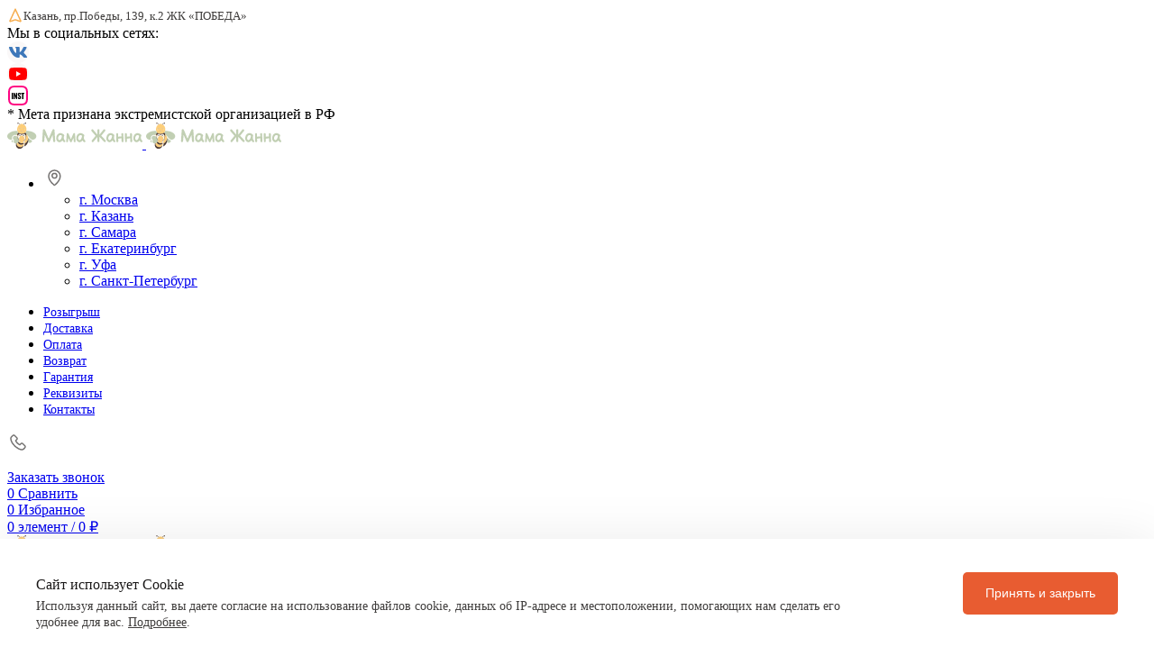

--- FILE ---
content_type: text/html; charset=UTF-8
request_url: https://mamazhanna.ru/bibs-colour-heather-0-6-mesyaczev/
body_size: 73810
content:
<!DOCTYPE html>
<html lang="ru-RU" prefix="og: https://ogp.me/ns#">

<head>
	<meta charset="UTF-8">
	<meta name="viewport" content="width=device-width, initial-scale=1">
	<!-- Top.Mail.Ru counter -->
	<script type="text/javascript">
		window.addEventListener('scroll', function(){
			var _tmr = window._tmr || (window._tmr = []);
			_tmr.push({
				id: "3474152",
				type: "pageView",
				start: (new Date()).getTime()
			});
			(function(d, w, id) {
				if (d.getElementById(id)) return;
				var ts = d.createElement("script");
				ts.type = "text/javascript";
				ts.async = true;
				ts.id = id;
				ts.src = "https://top-fwz1.mail.ru/js/code.js";
				var f = function() {
					var s = d.getElementsByTagName("script")[0];
					s.parentNode.insertBefore(ts, s);
				};
				if (w.opera == "[object Opera]") {
					d.addEventListener("DOMContentLoaded", f, false);
				} else {
					f();
				}
			})(document, window, "tmr-code");
		}, {once: true});

	</script>
	<noscript>
		<div><img src="https://top-fwz1.mail.ru/counter?id=3474152;js=na" style="position:absolute;left:-9999px;" alt="Top.Mail.Ru" /></div>
	</noscript>
	<!-- /Top.Mail.Ru counter -->
	<meta name="yandex-verification" content="caf8477f1fa9ba0e" />
	<meta name="yandex-verification" content="7d58e687a4850ccd" />
	<meta name="yandex-verification" content="1a743cdfb1f8392c" />
	<meta name="google-site-verification" content="Rmard082OlX5NhDnnMFDwXKfd8GRWwNp5ykK2G1uA-k" />
	<link rel="profile" href="http://gmpg.org/xfn/11">
	<link rel="pingback" href="https://mamazhanna.ru/xmlrpc.php">
	<meta name="mailru-domain" content="pJJfBTFCuwP7MXXi" />
	
<!-- SEO от Rank Math - https://rankmath.com/ -->
<title>Пустышка латексная BIBS Colour Heather 0+ мес. купить в Казани - Интернет-магазин Мама Жанна</title>
<meta name="description" content="Пустышка латексная BIBS Colour Heather 0+ мес. купить в Казани в интернет-магазине Мама Жанна ✔️Большой выбор от европейских производителей ✔️Смотрите каталог"/>
<meta name="robots" content="follow, index, max-snippet:-1, max-video-preview:-1, max-image-preview:large"/>
<link rel="canonical" href="https://mamazhanna.ru/bibs-colour-heather-0-6-mesyaczev/" />
<meta property="og:locale" content="ru_RU" />
<meta property="og:type" content="product" />
<meta property="og:title" content="Пустышка латексная BIBS Colour Heather 0+ мес. купить в Казани - Интернет-магазин Мама Жанна" />
<meta property="og:description" content="Пустышка латексная BIBS Colour Heather 0+ мес. купить в Казани в интернет-магазине Мама Жанна ✔️Большой выбор от европейских производителей ✔️Смотрите каталог" />
<meta property="og:url" content="https://mamazhanna.ru/bibs-colour-heather-0-6-mesyaczev/" />
<meta property="og:site_name" content="Мама Жанна" />
<meta property="og:updated_time" content="2026-01-19T10:20:11+00:00" />
<meta property="og:image" content="https://mamazhanna.ru/wp-content/uploads/2022/06/db78c54cb98479823f2819c672c777ab.jpg" />
<meta property="og:image:secure_url" content="https://mamazhanna.ru/wp-content/uploads/2022/06/db78c54cb98479823f2819c672c777ab.jpg" />
<meta property="og:image:width" content="500" />
<meta property="og:image:height" content="500" />
<meta property="og:image:alt" content="BIBS" />
<meta property="og:image:type" content="image/jpeg" />
<meta property="product:price:amount" content="620" />
<meta property="product:price:currency" content="RUB" />
<meta property="product:availability" content="instock" />
<meta name="twitter:card" content="summary_large_image" />
<meta name="twitter:title" content="Пустышка латексная BIBS Colour Heather 0+ мес. купить в Казани - Интернет-магазин Мама Жанна" />
<meta name="twitter:description" content="Пустышка латексная BIBS Colour Heather 0+ мес. купить в Казани в интернет-магазине Мама Жанна ✔️Большой выбор от европейских производителей ✔️Смотрите каталог" />
<meta name="twitter:image" content="https://mamazhanna.ru/wp-content/uploads/2022/06/db78c54cb98479823f2819c672c777ab.jpg" />
<meta name="twitter:label1" content="Цена" />
<meta name="twitter:data1" content="620&nbsp;&#8381;" />
<meta name="twitter:label2" content="Доступность" />
<meta name="twitter:data2" content="Доступно для предзаказа" />
<script type="application/ld+json" class="rank-math-schema">{"@context":"https://schema.org","@graph":[{"@type":"Organization","@id":"https://mamazhanna.ru/#organization","name":"\u041c\u0430\u043c\u0430 \u0416\u0430\u043d\u043d\u0430","url":"https://dev.mamazhanna.ru"},{"@type":"WebSite","@id":"https://mamazhanna.ru/#website","url":"https://mamazhanna.ru","name":"\u041c\u0430\u043c\u0430 \u0416\u0430\u043d\u043d\u0430","publisher":{"@id":"https://mamazhanna.ru/#organization"},"inLanguage":"ru-RU"},{"@type":"ImageObject","@id":"https://mamazhanna.ru/wp-content/uploads/2022/06/db78c54cb98479823f2819c672c777ab.jpg","url":"https://mamazhanna.ru/wp-content/uploads/2022/06/db78c54cb98479823f2819c672c777ab.jpg","width":"500","height":"500","inLanguage":"ru-RU"},{"@type":"ItemPage","@id":"https://mamazhanna.ru/bibs-colour-heather-0-6-mesyaczev/#webpage","url":"https://mamazhanna.ru/bibs-colour-heather-0-6-mesyaczev/","name":"\u041f\u0443\u0441\u0442\u044b\u0448\u043a\u0430 \u043b\u0430\u0442\u0435\u043a\u0441\u043d\u0430\u044f BIBS Colour Heather 0+ \u043c\u0435\u0441. \u043a\u0443\u043f\u0438\u0442\u044c \u0432 \u041a\u0430\u0437\u0430\u043d\u0438 - \u0418\u043d\u0442\u0435\u0440\u043d\u0435\u0442-\u043c\u0430\u0433\u0430\u0437\u0438\u043d \u041c\u0430\u043c\u0430 \u0416\u0430\u043d\u043d\u0430","datePublished":"2022-06-28T15:38:54+00:00","dateModified":"2026-01-19T10:20:11+00:00","isPartOf":{"@id":"https://mamazhanna.ru/#website"},"primaryImageOfPage":{"@id":"https://mamazhanna.ru/wp-content/uploads/2022/06/db78c54cb98479823f2819c672c777ab.jpg"},"inLanguage":"ru-RU"},{"@type":"Product","name":"\u041f\u0443\u0441\u0442\u044b\u0448\u043a\u0430 \u043b\u0430\u0442\u0435\u043a\u0441\u043d\u0430\u044f BIBS Colour Heather 0+ \u043c\u0435\u0441. \u043a\u0443\u043f\u0438\u0442\u044c \u0432 \u041a\u0430\u0437\u0430\u043d\u0438 - \u0418\u043d\u0442\u0435\u0440\u043d\u0435\u0442-\u043c\u0430\u0433\u0430\u0437\u0438\u043d \u041c\u0430\u043c\u0430 \u0416\u0430\u043d\u043d\u0430 ","description":"\u041f\u0443\u0441\u0442\u044b\u0448\u043a\u0430 \u043b\u0430\u0442\u0435\u043a\u0441\u043d\u0430\u044f BIBS Colour Heather 0+ \u043c\u0435\u0441. \u043a\u0443\u043f\u0438\u0442\u044c \u0432 \u041a\u0430\u0437\u0430\u043d\u0438 \u0432 \u0438\u043d\u0442\u0435\u0440\u043d\u0435\u0442-\u043c\u0430\u0433\u0430\u0437\u0438\u043d\u0435 \u041c\u0430\u043c\u0430 \u0416\u0430\u043d\u043d\u0430 \u2714\ufe0f\u0411\u043e\u043b\u044c\u0448\u043e\u0439 \u0432\u044b\u0431\u043e\u0440 \u043e\u0442 \u0435\u0432\u0440\u043e\u043f\u0435\u0439\u0441\u043a\u0438\u0445 \u043f\u0440\u043e\u0438\u0437\u0432\u043e\u0434\u0438\u0442\u0435\u043b\u0435\u0439 \u2714\ufe0f\u0421\u043c\u043e\u0442\u0440\u0438\u0442\u0435 \u043a\u0430\u0442\u0430\u043b\u043e\u0433 \u0441 \u0446\u0435\u043d\u0430\u043c\u0438 \u0438 \u0444\u043e\u0442\u043e \u2714\ufe0f\u0414\u043e\u0441\u0442\u0430\u0432\u043a\u0430 \u0432 \u041a\u0430\u0437\u0430\u043d\u044c \u0438 \u0420\u043e\u0441\u0441\u0438\u0438.","category":"\u0413\u0438\u0433\u0438\u0435\u043d\u0430 \u0438 \u0443\u0445\u043e\u0434 &gt; \u041f\u0443\u0441\u0442\u044b\u0448\u043a\u0438","mainEntityOfPage":{"@id":"https://mamazhanna.ru/bibs-colour-heather-0-6-mesyaczev/#webpage"},"image":[{"@type":"ImageObject","url":"https://mamazhanna.ru/wp-content/uploads/2022/06/db78c54cb98479823f2819c672c777ab.jpg","height":"500","width":"500"},{"@type":"ImageObject","url":"https://mamazhanna.ru/wp-content/uploads/2022/06/6c0c9e6af1900526f3d65efff43e8770.jpg","height":"500","width":"375"},{"@type":"ImageObject","url":"https://mamazhanna.ru/wp-content/uploads/2022/06/bbaa10c6f7e8db73d4cf3477b7769d69.jpg","height":"500","width":"375"},{"@type":"ImageObject","url":"https://mamazhanna.ru/wp-content/uploads/2022/06/d0e11a25f5c976542f0ae8bf1ec894f9.jpg","height":"500","width":"375"}],"offers":{"@type":"Offer","price":"620","priceCurrency":"RUB","priceValidUntil":"2027-12-31","availability":"https://schema.org/InStock","itemCondition":"NewCondition","url":"https://mamazhanna.ru/bibs-colour-heather-0-6-mesyaczev/","seller":{"@type":"Organization","@id":"https://mamazhanna.ru/","name":"\u041c\u0430\u043c\u0430 \u0416\u0430\u043d\u043d\u0430","url":"https://mamazhanna.ru","logo":""}},"additionalProperty":[{"@type":"PropertyValue","name":"pa_my_brend","value":"Bibs"},{"@type":"PropertyValue","name":"pa_my_tip-materiala","value":"\u041d\u0430\u0442\u0443\u0440\u0430\u043b\u044c\u043d\u044b\u0439 \u043a\u0430\u0443\u0447\u0443\u043a, \u043f\u043e\u043b\u0438\u043f\u0440\u043e\u043f\u0438\u043b\u0435\u043d"}],"@id":"https://mamazhanna.ru/bibs-colour-heather-0-6-mesyaczev/#richSnippet"}]}</script>
<!-- /Rank Math WordPress SEO плагин -->

<link rel="alternate" type="application/rss+xml" title="Мама Жанна &raquo; Лента" href="https://mamazhanna.ru/feed/" />
<link rel="alternate" type="application/rss+xml" title="Мама Жанна &raquo; Лента комментариев" href="https://mamazhanna.ru/comments/feed/" />
<link rel="alternate" type="application/rss+xml" title="Мама Жанна &raquo; Лента комментариев к &laquo;Пустышка латексная BIBS Colour Heather 0+ мес.&raquo;" href="https://mamazhanna.ru/bibs-colour-heather-0-6-mesyaczev/feed/" />
<link rel="alternate" title="oEmbed (JSON)" type="application/json+oembed" href="https://mamazhanna.ru/wp-json/oembed/1.0/embed?url=https%3A%2F%2Fmamazhanna.ru%2Fbibs-colour-heather-0-6-mesyaczev%2F" />
<link rel="alternate" title="oEmbed (XML)" type="text/xml+oembed" href="https://mamazhanna.ru/wp-json/oembed/1.0/embed?url=https%3A%2F%2Fmamazhanna.ru%2Fbibs-colour-heather-0-6-mesyaczev%2F&#038;format=xml" />
<style id='wp-img-auto-sizes-contain-inline-css' type='text/css'>
img:is([sizes=auto i],[sizes^="auto," i]){contain-intrinsic-size:3000px 1500px}
/*# sourceURL=wp-img-auto-sizes-contain-inline-css */
</style>
<link rel='stylesheet' id='wp-block-library-css' href='https://mamazhanna.ru/wp-includes/css/dist/block-library/style.min.css?ver=6.9' type='text/css' media='all' />
<style id='wp-block-group-inline-css' type='text/css'>
.wp-block-group{box-sizing:border-box}:where(.wp-block-group.wp-block-group-is-layout-constrained){position:relative}
/*# sourceURL=https://mamazhanna.ru/wp-includes/blocks/group/style.min.css */
</style>
<link rel='stylesheet' id='wc-blocks-style-css' href='https://mamazhanna.ru/wp-content/plugins/woocommerce/assets/client/blocks/wc-blocks.css?ver=wc-9.4.4' type='text/css' media='all' />
<style id='global-styles-inline-css' type='text/css'>
:root{--wp--preset--aspect-ratio--square: 1;--wp--preset--aspect-ratio--4-3: 4/3;--wp--preset--aspect-ratio--3-4: 3/4;--wp--preset--aspect-ratio--3-2: 3/2;--wp--preset--aspect-ratio--2-3: 2/3;--wp--preset--aspect-ratio--16-9: 16/9;--wp--preset--aspect-ratio--9-16: 9/16;--wp--preset--color--black: #000000;--wp--preset--color--cyan-bluish-gray: #abb8c3;--wp--preset--color--white: #ffffff;--wp--preset--color--pale-pink: #f78da7;--wp--preset--color--vivid-red: #cf2e2e;--wp--preset--color--luminous-vivid-orange: #ff6900;--wp--preset--color--luminous-vivid-amber: #fcb900;--wp--preset--color--light-green-cyan: #7bdcb5;--wp--preset--color--vivid-green-cyan: #00d084;--wp--preset--color--pale-cyan-blue: #8ed1fc;--wp--preset--color--vivid-cyan-blue: #0693e3;--wp--preset--color--vivid-purple: #9b51e0;--wp--preset--gradient--vivid-cyan-blue-to-vivid-purple: linear-gradient(135deg,rgb(6,147,227) 0%,rgb(155,81,224) 100%);--wp--preset--gradient--light-green-cyan-to-vivid-green-cyan: linear-gradient(135deg,rgb(122,220,180) 0%,rgb(0,208,130) 100%);--wp--preset--gradient--luminous-vivid-amber-to-luminous-vivid-orange: linear-gradient(135deg,rgb(252,185,0) 0%,rgb(255,105,0) 100%);--wp--preset--gradient--luminous-vivid-orange-to-vivid-red: linear-gradient(135deg,rgb(255,105,0) 0%,rgb(207,46,46) 100%);--wp--preset--gradient--very-light-gray-to-cyan-bluish-gray: linear-gradient(135deg,rgb(238,238,238) 0%,rgb(169,184,195) 100%);--wp--preset--gradient--cool-to-warm-spectrum: linear-gradient(135deg,rgb(74,234,220) 0%,rgb(151,120,209) 20%,rgb(207,42,186) 40%,rgb(238,44,130) 60%,rgb(251,105,98) 80%,rgb(254,248,76) 100%);--wp--preset--gradient--blush-light-purple: linear-gradient(135deg,rgb(255,206,236) 0%,rgb(152,150,240) 100%);--wp--preset--gradient--blush-bordeaux: linear-gradient(135deg,rgb(254,205,165) 0%,rgb(254,45,45) 50%,rgb(107,0,62) 100%);--wp--preset--gradient--luminous-dusk: linear-gradient(135deg,rgb(255,203,112) 0%,rgb(199,81,192) 50%,rgb(65,88,208) 100%);--wp--preset--gradient--pale-ocean: linear-gradient(135deg,rgb(255,245,203) 0%,rgb(182,227,212) 50%,rgb(51,167,181) 100%);--wp--preset--gradient--electric-grass: linear-gradient(135deg,rgb(202,248,128) 0%,rgb(113,206,126) 100%);--wp--preset--gradient--midnight: linear-gradient(135deg,rgb(2,3,129) 0%,rgb(40,116,252) 100%);--wp--preset--font-size--small: 13px;--wp--preset--font-size--medium: 20px;--wp--preset--font-size--large: 36px;--wp--preset--font-size--x-large: 42px;--wp--preset--font-family--inter: "Inter", sans-serif;--wp--preset--font-family--cardo: Cardo;--wp--preset--spacing--20: 0.44rem;--wp--preset--spacing--30: 0.67rem;--wp--preset--spacing--40: 1rem;--wp--preset--spacing--50: 1.5rem;--wp--preset--spacing--60: 2.25rem;--wp--preset--spacing--70: 3.38rem;--wp--preset--spacing--80: 5.06rem;--wp--preset--shadow--natural: 6px 6px 9px rgba(0, 0, 0, 0.2);--wp--preset--shadow--deep: 12px 12px 50px rgba(0, 0, 0, 0.4);--wp--preset--shadow--sharp: 6px 6px 0px rgba(0, 0, 0, 0.2);--wp--preset--shadow--outlined: 6px 6px 0px -3px rgb(255, 255, 255), 6px 6px rgb(0, 0, 0);--wp--preset--shadow--crisp: 6px 6px 0px rgb(0, 0, 0);}:where(.is-layout-flex){gap: 0.5em;}:where(.is-layout-grid){gap: 0.5em;}body .is-layout-flex{display: flex;}.is-layout-flex{flex-wrap: wrap;align-items: center;}.is-layout-flex > :is(*, div){margin: 0;}body .is-layout-grid{display: grid;}.is-layout-grid > :is(*, div){margin: 0;}:where(.wp-block-columns.is-layout-flex){gap: 2em;}:where(.wp-block-columns.is-layout-grid){gap: 2em;}:where(.wp-block-post-template.is-layout-flex){gap: 1.25em;}:where(.wp-block-post-template.is-layout-grid){gap: 1.25em;}.has-black-color{color: var(--wp--preset--color--black) !important;}.has-cyan-bluish-gray-color{color: var(--wp--preset--color--cyan-bluish-gray) !important;}.has-white-color{color: var(--wp--preset--color--white) !important;}.has-pale-pink-color{color: var(--wp--preset--color--pale-pink) !important;}.has-vivid-red-color{color: var(--wp--preset--color--vivid-red) !important;}.has-luminous-vivid-orange-color{color: var(--wp--preset--color--luminous-vivid-orange) !important;}.has-luminous-vivid-amber-color{color: var(--wp--preset--color--luminous-vivid-amber) !important;}.has-light-green-cyan-color{color: var(--wp--preset--color--light-green-cyan) !important;}.has-vivid-green-cyan-color{color: var(--wp--preset--color--vivid-green-cyan) !important;}.has-pale-cyan-blue-color{color: var(--wp--preset--color--pale-cyan-blue) !important;}.has-vivid-cyan-blue-color{color: var(--wp--preset--color--vivid-cyan-blue) !important;}.has-vivid-purple-color{color: var(--wp--preset--color--vivid-purple) !important;}.has-black-background-color{background-color: var(--wp--preset--color--black) !important;}.has-cyan-bluish-gray-background-color{background-color: var(--wp--preset--color--cyan-bluish-gray) !important;}.has-white-background-color{background-color: var(--wp--preset--color--white) !important;}.has-pale-pink-background-color{background-color: var(--wp--preset--color--pale-pink) !important;}.has-vivid-red-background-color{background-color: var(--wp--preset--color--vivid-red) !important;}.has-luminous-vivid-orange-background-color{background-color: var(--wp--preset--color--luminous-vivid-orange) !important;}.has-luminous-vivid-amber-background-color{background-color: var(--wp--preset--color--luminous-vivid-amber) !important;}.has-light-green-cyan-background-color{background-color: var(--wp--preset--color--light-green-cyan) !important;}.has-vivid-green-cyan-background-color{background-color: var(--wp--preset--color--vivid-green-cyan) !important;}.has-pale-cyan-blue-background-color{background-color: var(--wp--preset--color--pale-cyan-blue) !important;}.has-vivid-cyan-blue-background-color{background-color: var(--wp--preset--color--vivid-cyan-blue) !important;}.has-vivid-purple-background-color{background-color: var(--wp--preset--color--vivid-purple) !important;}.has-black-border-color{border-color: var(--wp--preset--color--black) !important;}.has-cyan-bluish-gray-border-color{border-color: var(--wp--preset--color--cyan-bluish-gray) !important;}.has-white-border-color{border-color: var(--wp--preset--color--white) !important;}.has-pale-pink-border-color{border-color: var(--wp--preset--color--pale-pink) !important;}.has-vivid-red-border-color{border-color: var(--wp--preset--color--vivid-red) !important;}.has-luminous-vivid-orange-border-color{border-color: var(--wp--preset--color--luminous-vivid-orange) !important;}.has-luminous-vivid-amber-border-color{border-color: var(--wp--preset--color--luminous-vivid-amber) !important;}.has-light-green-cyan-border-color{border-color: var(--wp--preset--color--light-green-cyan) !important;}.has-vivid-green-cyan-border-color{border-color: var(--wp--preset--color--vivid-green-cyan) !important;}.has-pale-cyan-blue-border-color{border-color: var(--wp--preset--color--pale-cyan-blue) !important;}.has-vivid-cyan-blue-border-color{border-color: var(--wp--preset--color--vivid-cyan-blue) !important;}.has-vivid-purple-border-color{border-color: var(--wp--preset--color--vivid-purple) !important;}.has-vivid-cyan-blue-to-vivid-purple-gradient-background{background: var(--wp--preset--gradient--vivid-cyan-blue-to-vivid-purple) !important;}.has-light-green-cyan-to-vivid-green-cyan-gradient-background{background: var(--wp--preset--gradient--light-green-cyan-to-vivid-green-cyan) !important;}.has-luminous-vivid-amber-to-luminous-vivid-orange-gradient-background{background: var(--wp--preset--gradient--luminous-vivid-amber-to-luminous-vivid-orange) !important;}.has-luminous-vivid-orange-to-vivid-red-gradient-background{background: var(--wp--preset--gradient--luminous-vivid-orange-to-vivid-red) !important;}.has-very-light-gray-to-cyan-bluish-gray-gradient-background{background: var(--wp--preset--gradient--very-light-gray-to-cyan-bluish-gray) !important;}.has-cool-to-warm-spectrum-gradient-background{background: var(--wp--preset--gradient--cool-to-warm-spectrum) !important;}.has-blush-light-purple-gradient-background{background: var(--wp--preset--gradient--blush-light-purple) !important;}.has-blush-bordeaux-gradient-background{background: var(--wp--preset--gradient--blush-bordeaux) !important;}.has-luminous-dusk-gradient-background{background: var(--wp--preset--gradient--luminous-dusk) !important;}.has-pale-ocean-gradient-background{background: var(--wp--preset--gradient--pale-ocean) !important;}.has-electric-grass-gradient-background{background: var(--wp--preset--gradient--electric-grass) !important;}.has-midnight-gradient-background{background: var(--wp--preset--gradient--midnight) !important;}.has-small-font-size{font-size: var(--wp--preset--font-size--small) !important;}.has-medium-font-size{font-size: var(--wp--preset--font-size--medium) !important;}.has-large-font-size{font-size: var(--wp--preset--font-size--large) !important;}.has-x-large-font-size{font-size: var(--wp--preset--font-size--x-large) !important;}
/*# sourceURL=global-styles-inline-css */
</style>

<style id='classic-theme-styles-inline-css' type='text/css'>
/*! This file is auto-generated */
.wp-block-button__link{color:#fff;background-color:#32373c;border-radius:9999px;box-shadow:none;text-decoration:none;padding:calc(.667em + 2px) calc(1.333em + 2px);font-size:1.125em}.wp-block-file__button{background:#32373c;color:#fff;text-decoration:none}
/*# sourceURL=/wp-includes/css/classic-themes.min.css */
</style>
<link rel='stylesheet' id='eae-css-css' href='https://mamazhanna.ru/wp-content/plugins/addon-elements-for-elementor-page-builder/assets/css/eae.min.css?ver=1.12.2' type='text/css' media='all' />
<link rel='stylesheet' id='font-awesome-4-shim-css' href='https://mamazhanna.ru/wp-content/plugins/elementor/assets/lib/font-awesome/css/v4-shims.min.css?ver=1.0' type='text/css' media='all' />
<link rel='stylesheet' id='font-awesome-5-all-css' href='https://mamazhanna.ru/wp-content/plugins/elementor/assets/lib/font-awesome/css/all.min.css?ver=1.0' type='text/css' media='all' />
<link rel='stylesheet' id='vegas-css-css' href='https://mamazhanna.ru/wp-content/plugins/addon-elements-for-elementor-page-builder/assets/lib/vegas/vegas.min.css?ver=2.4.0' type='text/css' media='all' />
<link rel='stylesheet' id='vpd-public-style-css' href='https://mamazhanna.ru/wp-content/plugins/variation-price-display/public/css/vpd-public-style.min.css?ver=1.2.3' type='text/css' media='' />
<link rel='stylesheet' id='photoswipe-css' href='https://mamazhanna.ru/wp-content/plugins/woocommerce/assets/css/photoswipe/photoswipe.min.css?ver=9.4.4' type='text/css' media='all' />
<link rel='stylesheet' id='photoswipe-default-skin-css' href='https://mamazhanna.ru/wp-content/plugins/woocommerce/assets/css/photoswipe/default-skin/default-skin.min.css?ver=9.4.4' type='text/css' media='all' />
<style id='woocommerce-inline-inline-css' type='text/css'>
.woocommerce form .form-row .required { visibility: visible; }
/*# sourceURL=woocommerce-inline-inline-css */
</style>
<link rel='stylesheet' id='woo-variation-gallery-slider-css' href='https://mamazhanna.ru/wp-content/plugins/woo-variation-gallery/assets/css/slick.min.css?ver=1.8.1' type='text/css' media='all' />
<link rel='stylesheet' id='dashicons-css' href='https://mamazhanna.ru/wp-includes/css/dashicons.min.css?ver=6.9' type='text/css' media='all' />
<link rel='stylesheet' id='woo-variation-gallery-css' href='https://mamazhanna.ru/wp-content/plugins/woo-variation-gallery/assets/css/frontend.min.css?ver=1680791212' type='text/css' media='all' />
<style id='woo-variation-gallery-inline-css' type='text/css'>
:root {--wvg-thumbnail-item: 4;--wvg-thumbnail-item-gap: 0px;--wvg-single-image-size: 1000px;--wvg-gallery-width: 40%;--wvg-gallery-margin: 30px;}/* Default Width */.woo-variation-product-gallery {max-width: 40% !important;width: 100%;}/* Medium Devices, Desktops *//* Small Devices, Tablets */@media only screen and (max-width: 768px) {.woo-variation-product-gallery {width: 720px;max-width: 100% !important; float: none;}}/* Extra Small Devices, Phones */@media only screen and (max-width: 480px) {.woo-variation-product-gallery {width: 320px;max-width: 100% !important; float: none;}}
/*# sourceURL=woo-variation-gallery-inline-css */
</style>
<link rel='stylesheet' id='woo-variation-swatches-css' href='https://mamazhanna.ru/wp-content/plugins/woo-variation-swatches/assets/css/frontend.min.css?ver=1680791232' type='text/css' media='all' />
<style id='woo-variation-swatches-inline-css' type='text/css'>
:root {
--wvs-tick:url("data:image/svg+xml;utf8,%3Csvg filter='drop-shadow(0px 0px 2px rgb(0 0 0 / .8))' xmlns='http://www.w3.org/2000/svg'  viewBox='0 0 30 30'%3E%3Cpath fill='none' stroke='%23ffffff' stroke-linecap='round' stroke-linejoin='round' stroke-width='4' d='M4 16L11 23 27 7'/%3E%3C/svg%3E");

--wvs-cross:url("data:image/svg+xml;utf8,%3Csvg filter='drop-shadow(0px 0px 5px rgb(255 255 255 / .6))' xmlns='http://www.w3.org/2000/svg' width='72px' height='72px' viewBox='0 0 24 24'%3E%3Cpath fill='none' stroke='%23ff0000' stroke-linecap='round' stroke-width='0.6' d='M5 5L19 19M19 5L5 19'/%3E%3C/svg%3E");
--wvs-position:flex-start;
--wvs-single-product-large-item-width:40px;
--wvs-single-product-large-item-height:40px;
--wvs-single-product-large-item-font-size:16px;
--wvs-single-product-item-width:50px;
--wvs-single-product-item-height:50px;
--wvs-single-product-item-font-size:16px;
--wvs-archive-product-item-width:30px;
--wvs-archive-product-item-height:30px;
--wvs-archive-product-item-font-size:16px;
--wvs-tooltip-background-color:#333333;
--wvs-tooltip-text-color:#FFFFFF;
--wvs-item-box-shadow:0 0 0 1px #a8a8a8;
--wvs-item-background-color:#FFFFFF;
--wvs-item-text-color:#000000;
--wvs-hover-item-box-shadow:0 0 0 2px #e75c31;
--wvs-hover-item-background-color:#FFFFFF;
--wvs-hover-item-text-color:#000000;
--wvs-selected-item-box-shadow:0 0 0 2px #e75c31;
--wvs-selected-item-background-color:#FFFFFF;
--wvs-selected-item-text-color:#000000}
/*# sourceURL=woo-variation-swatches-inline-css */
</style>
<link rel='stylesheet' id='dgwt-wcas-style-css' href='https://mamazhanna.ru/wp-content/plugins/ajax-search-for-woocommerce-premium/assets/css/style.min.css?ver=1.26.0' type='text/css' media='all' />
<link rel='stylesheet' id='elementor-icons-css' href='https://mamazhanna.ru/wp-content/plugins/elementor/assets/lib/eicons/css/elementor-icons.min.css?ver=5.15.0' type='text/css' media='all' />
<link rel='stylesheet' id='elementor-frontend-css' href='https://mamazhanna.ru/wp-content/plugins/elementor/assets/css/frontend-lite.min.css?ver=3.6.8' type='text/css' media='all' />
<link rel='stylesheet' id='elementor-post-5-css' href='https://mamazhanna.ru/wp-content/uploads/elementor/css/post-5.css?ver=1745594518' type='text/css' media='all' />
<link rel='stylesheet' id='elementor-pro-css' href='https://mamazhanna.ru/wp-content/plugins/elementor-pro/assets/css/frontend-lite.min.css?ver=3.6.5' type='text/css' media='all' />
<link rel='stylesheet' id='elementor-post-55371-css' href='https://mamazhanna.ru/wp-content/uploads/elementor/css/post-55371.css?ver=1766665217' type='text/css' media='all' />
<link rel='stylesheet' id='elementor-post-43761-css' href='https://mamazhanna.ru/wp-content/uploads/elementor/css/post-43761.css?ver=1745594518' type='text/css' media='all' />
<link rel='stylesheet' id='elementor-post-31187-css' href='https://mamazhanna.ru/wp-content/uploads/elementor/css/post-31187.css?ver=1766475741' type='text/css' media='all' />
<link rel='stylesheet' id='elementor-post-17654-css' href='https://mamazhanna.ru/wp-content/uploads/elementor/css/post-17654.css?ver=1766653568' type='text/css' media='all' />
<link rel='stylesheet' id='elementor-post-17650-css' href='https://mamazhanna.ru/wp-content/uploads/elementor/css/post-17650.css?ver=1766665009' type='text/css' media='all' />
<link rel='stylesheet' id='xts-style-css' href='https://mamazhanna.ru/wp-content/themes/xts-hitek/style.css?ver=1.3.1' type='text/css' media='all' />
<link rel='stylesheet' id='xts-child-style-css' href='https://mamazhanna.ru/wp-content/themes/xts-hitek-child/style.css?ver=1.3.1' type='text/css' media='all' />
<link rel='stylesheet' id='xts-style-header_536450-css' href='https://mamazhanna.ru/wp-content/uploads/2025/09/xts-header_536450-1758804916.css?ver=1.3.1' type='text/css' media='all' />
<link rel='stylesheet' id='xts-style-theme_settings_default-css' href='https://mamazhanna.ru/wp-content/uploads/2026/01/xts-theme_settings_default-1768565328.css?ver=1.3.1' type='text/css' media='all' />
<link rel='stylesheet' id='google-fonts-1-css' href='https://fonts.googleapis.com/css?family=Roboto%3A100%2C100italic%2C200%2C200italic%2C300%2C300italic%2C400%2C400italic%2C500%2C500italic%2C600%2C600italic%2C700%2C700italic%2C800%2C800italic%2C900%2C900italic%7CRoboto+Slab%3A100%2C100italic%2C200%2C200italic%2C300%2C300italic%2C400%2C400italic%2C500%2C500italic%2C600%2C600italic%2C700%2C700italic%2C800%2C800italic%2C900%2C900italic&#038;display=swap&#038;subset=cyrillic&#038;ver=6.9' type='text/css' media='all' />
<link rel='stylesheet' id='elementor-icons-icons-popup-css' href='https://mamazhanna.ru/wp-content/uploads/elementor/custom-icons/icons-popup-5/css/icons-popup.css?ver=1.0.0' type='text/css' media='all' />
<script type="text/template" id="tmpl-variation-template">
	<div class="woocommerce-variation-description">{{{ data.variation.variation_description }}}</div>
	<div class="woocommerce-variation-price">{{{ data.variation.price_html }}}</div>
	<div class="woocommerce-variation-availability">{{{ data.variation.availability_html }}}</div>
</script>
<script type="text/template" id="tmpl-unavailable-variation-template">
	<p role="alert">Этот товар недоступен. Пожалуйста, выберите другую комбинацию.</p>
</script>
<script type="text/javascript" src="https://mamazhanna.ru/wp-includes/js/jquery/jquery.min.js?ver=3.7.1" id="jquery-core-js"></script>
<script type="text/javascript" src="https://mamazhanna.ru/wp-includes/js/jquery/jquery-migrate.min.js?ver=3.4.1" id="jquery-migrate-js"></script>
<script type="text/javascript" src="https://mamazhanna.ru/wp-content/plugins/woocommerce/assets/js/jquery-blockui/jquery.blockUI.min.js?ver=2.7.0-wc.9.4.4" id="jquery-blockui-js" data-wp-strategy="defer"></script>
<script type="text/javascript" id="wc-add-to-cart-js-extra">
/* <![CDATA[ */
var wc_add_to_cart_params = {"ajax_url":"/wp-admin/admin-ajax.php","wc_ajax_url":"/?wc-ajax=%%endpoint%%","i18n_view_cart":"\u041f\u0440\u043e\u0441\u043c\u043e\u0442\u0440 \u043a\u043e\u0440\u0437\u0438\u043d\u044b","cart_url":"https://mamazhanna.ru/cart/","is_cart":"","cart_redirect_after_add":"no"};
//# sourceURL=wc-add-to-cart-js-extra
/* ]]> */
</script>
<script type="text/javascript" src="https://mamazhanna.ru/wp-content/plugins/woocommerce/assets/js/frontend/add-to-cart.min.js?ver=9.4.4" id="wc-add-to-cart-js" defer="defer" data-wp-strategy="defer"></script>
<script type="text/javascript" src="https://mamazhanna.ru/wp-content/plugins/woocommerce/assets/js/photoswipe/photoswipe.min.js?ver=4.1.1-wc.9.4.4" id="photoswipe-js" defer="defer" data-wp-strategy="defer"></script>
<script type="text/javascript" src="https://mamazhanna.ru/wp-content/plugins/woocommerce/assets/js/photoswipe/photoswipe-ui-default.min.js?ver=4.1.1-wc.9.4.4" id="photoswipe-ui-default-js" defer="defer" data-wp-strategy="defer"></script>
<script type="text/javascript" id="wc-single-product-js-extra">
/* <![CDATA[ */
var wc_single_product_params = {"i18n_required_rating_text":"\u041f\u043e\u0436\u0430\u043b\u0443\u0439\u0441\u0442\u0430, \u043f\u043e\u0441\u0442\u0430\u0432\u044c\u0442\u0435 \u043e\u0446\u0435\u043d\u043a\u0443","review_rating_required":"yes","flexslider":{"rtl":false,"animation":"slide","smoothHeight":true,"directionNav":false,"controlNav":"thumbnails","slideshow":false,"animationSpeed":500,"animationLoop":false,"allowOneSlide":false},"zoom_enabled":"1","zoom_options":[],"photoswipe_enabled":"1","photoswipe_options":{"shareEl":false,"closeOnScroll":false,"history":false,"hideAnimationDuration":0,"showAnimationDuration":0},"flexslider_enabled":""};
//# sourceURL=wc-single-product-js-extra
/* ]]> */
</script>
<script type="text/javascript" src="https://mamazhanna.ru/wp-content/plugins/woocommerce/assets/js/frontend/single-product.min.js?ver=9.4.4" id="wc-single-product-js" defer="defer" data-wp-strategy="defer"></script>
<script type="text/javascript" src="https://mamazhanna.ru/wp-content/plugins/woocommerce/assets/js/js-cookie/js.cookie.min.js?ver=2.1.4-wc.9.4.4" id="js-cookie-js" defer="defer" data-wp-strategy="defer"></script>
<script type="text/javascript" id="woocommerce-js-extra">
/* <![CDATA[ */
var woocommerce_params = {"ajax_url":"/wp-admin/admin-ajax.php","wc_ajax_url":"/?wc-ajax=%%endpoint%%"};
//# sourceURL=woocommerce-js-extra
/* ]]> */
</script>
<script type="text/javascript" src="https://mamazhanna.ru/wp-content/plugins/woocommerce/assets/js/frontend/woocommerce.min.js?ver=9.4.4" id="woocommerce-js" defer="defer" data-wp-strategy="defer"></script>
<script type="text/javascript" src="https://mamazhanna.ru/wp-includes/js/underscore.min.js?ver=1.13.7" id="underscore-js"></script>
<script type="text/javascript" id="wp-util-js-extra">
/* <![CDATA[ */
var _wpUtilSettings = {"ajax":{"url":"/wp-admin/admin-ajax.php"}};
//# sourceURL=wp-util-js-extra
/* ]]> */
</script>
<script type="text/javascript" src="https://mamazhanna.ru/wp-includes/js/wp-util.min.js?ver=6.9" id="wp-util-js"></script>
<script type="text/javascript" src="https://mamazhanna.ru/wp-content/themes/xts-hitek-child/assets/js/jquery.maskedinput.min.js?ver=6.9" id="maskedinput-js-js"></script>
<script type="text/javascript" id="ajax-send-js-extra">
/* <![CDATA[ */
var get_gift = {"ajaxurl":"https://mamazhanna.ru/wp-admin/admin-ajax.php"};
//# sourceURL=ajax-send-js-extra
/* ]]> */
</script>
<script type="text/javascript" src="https://mamazhanna.ru/wp-content/themes/xts-hitek-child/assets/js/form-gift.js?ver=6.9" id="ajax-send-js"></script>
<link rel="https://api.w.org/" href="https://mamazhanna.ru/wp-json/" /><link rel="alternate" title="JSON" type="application/json" href="https://mamazhanna.ru/wp-json/wp/v2/product/5914" /><link rel="EditURI" type="application/rsd+xml" title="RSD" href="https://mamazhanna.ru/xmlrpc.php?rsd" />
<meta name="generator" content="WordPress 6.9" />
<link rel='shortlink' href='https://mamazhanna.ru/?p=5914' />
<!-- start Simple Custom CSS and JS -->
<style type="text/css">
.elementor-element-f57424a p,
.elementor-element-f57424a p span,
.elementor-element-f57424a p a {
    color: #000 !important;
}</style>
<!-- end Simple Custom CSS and JS -->
<!-- start Simple Custom CSS and JS -->
<style type="text/css">
.xts-product-labels {
	display: none !important;
}</style>
<!-- end Simple Custom CSS and JS -->
<!-- start Simple Custom CSS and JS -->
<style type="text/css">
.archive #load_more {
	display: none !important;
}

@media screen and (min-width: 1024px) {
    .xts-header-bottom .xts-nav-secondary > li > a {
        font-size: 14px !important;
        font-weight: 400 !important;
		color: #1A1818 !important;
    }
	
	.xts-header-bottom .xts-nav-secondary > li:hover > a {
		color: #E85C31 !important;
	}
	    
    .xts-nav.xts-gap-m>li>a {
        font-weight: 500 !important;
        font-size: 14px !important;
        /* color: #747271 !important; */
    }    
}

.xts-single-product-swatches .xts-variation-swatch {
    display: none !important;
}

.archive-description-content > span {
	display: block;
}</style>
<!-- end Simple Custom CSS and JS -->
<!-- start Simple Custom CSS and JS -->
<style type="text/css">
@media screen and (max-width: 1024px) {
	.elementor-element-5745f41 p {
		text-align: center;
    	margin-top: 25px;
	}
}</style>
<!-- end Simple Custom CSS and JS -->
<!-- start Simple Custom CSS and JS -->
<style type="text/css">
.mama-addr {
    display: flex;
    gap: 5px;
}

.mama-addr span {
    color: #3F3D3C;
    font-family: "RF Tone";
    font-size: 13px;
    font-style: normal;
    font-weight: 400;
    line-height: 20px;
}</style>
<!-- end Simple Custom CSS and JS -->
<!-- start Simple Custom CSS and JS -->
<style type="text/css">
.woocommerce-thankyou-order-received span {
	color: #242424;
    font-size: 20px;
	max-width: 700px;
	display: block;
	margin: 5px auto 0;
}
@media (max-width: 768px) {
	.woocommerce-thankyou-order-received span {
    font-size: 15px;
}
	
}</style>
<!-- end Simple Custom CSS and JS -->
<!-- start Simple Custom CSS and JS -->
<style type="text/css">
.elementor-element-2129e01f {
	display: none !important;
}
.woocommerce-thankyou-order-details .woocommerce-order-overview__order.order {
	display: none;
}</style>
<!-- end Simple Custom CSS and JS -->
<!-- start Simple Custom CSS and JS -->
<style type="text/css">
.xts-header-row.xts-general-header > .container {
	max-width: 1325px;
}
@media(max-width: 580px) {
	.elementor-element-95e8ee3 .xts-box-desc span {
		max-width: 50%;
	}
	.elementor-element-95e8ee3 .xts-box-desc a {
		font-size: 14px!important;
	}
	

}
</style>
<!-- end Simple Custom CSS and JS -->
<!-- start Simple Custom CSS and JS -->
<style type="text/css">
.xts-product-image {
	background: unset !important;
}
#xts-slide-43747, #xts-slide-43773, #xts-slide-43928, #xts-slide-49050 {
	cursor: pointer;
}</style>
<!-- end Simple Custom CSS and JS -->
<!-- start Simple Custom CSS and JS -->
<style type="text/css">
.elementor-1223 .elementor-element.elementor-element-5e360906:not(.elementor-motion-effects-element-type-background), .elementor-1223 .elementor-element.elementor-element-5e360906 > .elementor-motion-effects-container > .elementor-motion-effects-layer {
    background-image: url('https://mamazhanna.ru/wp-content/uploads/2023/05/dev-mev1.jpeg') !important;
}</style>
<!-- end Simple Custom CSS and JS -->
<!-- start Simple Custom CSS and JS -->
<style type="text/css">
@media screen and (min-width: 1490px) {
	.elementor-35239 .elementor-element.elementor-element-130f1f5 > .elementor-container {
		min-height: 400px;
	}
}

@media screen and (max-width: 1490px) {

	.elementor-element-130f1f5 .elementor-container {
		align-items: flex-start !important;
	}
}
@media screen and (max-width: 1025px) {

	#xts-slider-291 .xts-slide {
		min-height: 52.5vw!important;
	}
	#xts-slider-291 .flickity-viewport, .elementor-element-130f1f5 .elementor-container {
		height: 52.5vw!important;
	}


	.elementor-element-130f1f5 .elementor-container {
		align-items: center !important;
	}


}
@media screen and (max-width: 767px) {

	#xts-slider-291 .xts-slide {
		min-height: 90.5vw!important;
	}
	#xts-slider-291 .flickity-viewport, .elementor-element-130f1f5 .elementor-container {
		height: 90.5vw!important;
	}
	.elementor-element-130f1f5 .elementor-container {
		align-items: flex-start !important;
		padding-top: 25px !important;
	}
	.elementor-35239 .elementor-element.elementor-element-ff09181 {
		margin: 0 auto;
	}

}
#xts-slide-41145 {
	cursor: pointer!important;
}

</style>
<!-- end Simple Custom CSS and JS -->
<!-- start Simple Custom CSS and JS -->
<style type="text/css">
button.single_add_to_cart_button::before {
	display: none;
}
.page-id-4743 .table {
    border-spacing: 0px !important;
}</style>
<!-- end Simple Custom CSS and JS -->
<!-- start Simple Custom CSS and JS -->
<style type="text/css">
.instock-plash .outofstock {
	display: none;
}

.instock-plash.instock .instock {
	display: block;
}

.instock-plash.instock .outofstock {
	display: none;
}

.instock-plash.outofstock .outofstock {
	display: flex;
}

.instock-plash.outofstock .instock {
	display: none;
}

.instock-plash .outofstock {
	width: 147px;
    height: 38px;
    background: #FEEFEA;
    color: #E75C31;
    border-radius: 5px;
    /* height: 50px; */
    font-size: 14px;
    font-weight: 600;
    display: flex;
    align-items: center;
    justify-content: center;
	transition: all 0.25s ease;
}

.instock-plash .outofstock:hover {
    background: #f6d1c4 !important;
    color: #E75C31;	
}</style>
<!-- end Simple Custom CSS and JS -->
<!-- start Simple Custom CSS and JS -->
<style type="text/css">
.woo-variation-gallery-slider img[role="presentation"] {
	background: #fff;
}</style>
<!-- end Simple Custom CSS and JS -->
<!-- start Simple Custom CSS and JS -->
<style type="text/css">
.cart_totals .woocommerce-shipping-totals.shipping,
.cart_totals .order-total {
	display: none;
}</style>
<!-- end Simple Custom CSS and JS -->
<!-- start Simple Custom CSS and JS -->
<style type="text/css">
.city-delivery-error {
	color: red;
	display: none;
}</style>
<!-- end Simple Custom CSS and JS -->
<!-- start Simple Custom CSS and JS -->
<style type="text/css">
.single p.price del {
    margin-right: 10px;
}

.single p.price br {
    display: none;
}</style>
<!-- end Simple Custom CSS and JS -->
<!-- start Simple Custom CSS and JS -->
<style type="text/css">
.xts-row-lg-4 .xts-product-thumb {
  height: 250px;
}

.xts-row-lg-3 .xts-product-thumb {
  height: 335px;
}

.xts-row-lg-2 .xts-product-thumb {
    height: 490px;
}
</style>
<!-- end Simple Custom CSS and JS -->
<!-- start Simple Custom CSS and JS -->
<style type="text/css">
.stock.in-stock, .stock.out-of-stock{
display: none; 
}
</style>
<!-- end Simple Custom CSS and JS -->
<!-- start Simple Custom CSS and JS -->
<style type="text/css">
.xts-col-lg-4 .xts-products .xts-col .xts-product-image img {
	position: absolute;
	top: 25px;
}

.xts-col-lg-4 .xts-product-thumb {
	height: 242px;
}

.xts-col-lg-3 .xts-products .xts-col .xts-product-image img {
	position: absolute;
	top: 25px;
}

.xts-col-lg-3 .xts-product-thumb {
  	height: 245px;
}

.xts-col-lg-2 .xts-products .xts-col .xts-product-image img {
	position: absolute;
	top: 25px;
}

.xts-col-lg-2 .xts-product-thumb {
    	height: 370px;
}</style>
<!-- end Simple Custom CSS and JS -->
<!-- start Simple Custom CSS and JS -->
<style type="text/css">
@media only screen and (max-width: 768px) {
	.single .woo-variation-product-gallery { margin: 0 auto; }
}</style>
<!-- end Simple Custom CSS and JS -->
<!-- start Simple Custom CSS and JS -->
<style type="text/css">
#form-field-product_id,
#form-field-product_title,
#form-field-product_url,
#form-field-variation_id,
#form-field-variation {
	display: none;
}</style>
<!-- end Simple Custom CSS and JS -->
<!-- start Simple Custom CSS and JS -->
<style type="text/css">
.xts-header-main .xts-logo img {
	width: 150px;
}</style>
<!-- end Simple Custom CSS and JS -->
<!-- start Simple Custom CSS and JS -->
<style type="text/css">
.mfp-content .woo-variation-product-gallery {
	max-width: 100% !important;
}

.mfp-content .quantity:not(.hidden) + button {
    margin-left: 10px;
    margin-bottom: 10px;
}

.mfp-content .odinklik {
	width: 245px;
}

.mfp-content .entry-summary {
	/*overflow-y: hidden;*/
}</style>
<!-- end Simple Custom CSS and JS -->
<!-- start Simple Custom CSS and JS -->
<style type="text/css">
#billing_country_field {
	display: none !important;
}

#billing_shopping_address_field .select2-container {
	width: 100% !important;
}</style>
<!-- end Simple Custom CSS and JS -->
<!-- start Simple Custom CSS and JS -->
<style type="text/css">
.xts-products .xts-col .xts-product-image img {
	aspect-ratio: 450 / 450;
	object-fit: contain;
}</style>
<!-- end Simple Custom CSS and JS -->
<!-- start Simple Custom CSS and JS -->
<style type="text/css">
.facetwp-load-more { display: none; }</style>
<!-- end Simple Custom CSS and JS -->
<!-- start Simple Custom CSS and JS -->
<style type="text/css">
@media (max-width: 768px) {
.xts-product .price {
    margin-bottom: 15px;
    height: 30px;
}

.xts-prod-design-icons-alt .price {
    margin-right: 5px;
    line-height: 1;
    font-size: 15px;
    /*max-width: calc(8% - 0px);*/
}
	.xts-product .product-colors-count {
		height: 20px;
	}
}</style>
<!-- end Simple Custom CSS and JS -->
<!-- start Simple Custom CSS and JS -->
<style type="text/css">
.xts-side-mobile .fiba-xts {
	display: none;
}

.xts-header-col.xts-end.xts-mobile .dgwt-wcas-search-icon {
	margin-left: 95%;
}

.xts-header-col.xts-end.xts-mobile .dgwt-wcas-ico-magnifier-handler {
	display: block;
}</style>
<!-- end Simple Custom CSS and JS -->
<!-- start Simple Custom CSS and JS -->
<style type="text/css">
#main_loop [class*="xts-animation"] {
	opacity: unset;
}</style>
<!-- end Simple Custom CSS and JS -->
<!-- start Simple Custom CSS and JS -->
<style type="text/css">
#main_loop .product-colors-count,
.xts-products-tabs .product-colors-count
{
	width:100%;
	height: 20px;
}

#main_loop .xts-product-attributes,
.xts-products-tabs  .xts-product-attributes {
	display: none;
	/*height: 20px;*/
}

.xts-title-limit-two .woocommerce-loop-product__title {
	height: 44px;
}</style>
<!-- end Simple Custom CSS and JS -->
<!-- start Simple Custom CSS and JS -->
<style type="text/css">
@media screen and (min-width: 760px) {
	html:not(.dgwt-wcas-overlay-mobile-on) .dgwt-wcas-search-wrapp.dgwt-wcas-layout-icon .dgwt-wcas-search-form {
		opacity: 1 !important;
		display: block !important;
	}
}</style>
<!-- end Simple Custom CSS and JS -->
<!-- start Simple Custom CSS and JS -->
<style type="text/css">
.woo-variation-swatches ul.variations, .woo-variation-swatches ul.variations>li {
    display: none;
}</style>
<!-- end Simple Custom CSS and JS -->
<!-- start Simple Custom CSS and JS -->
<style type="text/css">
.archive.tax-product_cat #main_loop .xts-cat-image {
	width: unset;
	height: 290px;
}

.archive.tax-product_cat #main_loop .xts-cat-thumbnail {
	position: relative;
}

.archive.tax-product_cat #main_loop .xts-cat {
	display: unset;
}

.archive.tax-product_cat #main_loop .xts-col {
	flex-basis: unset;
	max-width: unset;
}
</style>
<!-- end Simple Custom CSS and JS -->
<!-- start Simple Custom CSS and JS -->
<script type="text/javascript">
document.addEventListener('DOMContentLoaded', function() {
  const buttons = document.querySelectorAll('.elementor-button');
  
  buttons.forEach(button => {
    button.addEventListener('click', function() {
      this.blur(); // Сброс фокуса с кнопки
    });
  });
});</script>
<!-- end Simple Custom CSS and JS -->
<!-- start Simple Custom CSS and JS -->
<script type="text/javascript">
jQuery(document).ready(function( $ ){
	$(".tabs-wa").addClass("active-form");
	$(".tabs-menu li:nth-child(1)").addClass("active");
    $(".tabs-menu li:nth-child(1)").click(function(){
    $(".tabs-wa").addClass("active-form");
	$(".tabs-menu li:nth-child(1)").addClass("active");
	$(".tabs-menu li:nth-child(2)").removeClass("active");
    $(".tabs-tel").removeClass("active-form");
  });
  
  $(".tabs-menu li:nth-child(2)").click(function(){
    $(".tabs-tel").addClass("active-form");
    $(".tabs-wa").removeClass("active-form");
	$(".tabs-menu li:nth-child(2)").addClass("active");
	$(".tabs-menu li:nth-child(1)").removeClass("active");

  });
});
</script>
<!-- end Simple Custom CSS and JS -->
<!-- start Simple Custom CSS and JS -->
<script type="text/javascript">
jQuery(document).ready(function( $ ){
            var tabContents = $('.xts-tab-content');

            // Находим высоту самого высокого элемента
            var maxHeight = 0;
            tabContents.each(function() {
                var height = $(this).outerHeight();
                if (height > maxHeight) {
                    maxHeight = height;
                }
            });

            // Применяем одинаковую высоту ко всем элементам
            tabContents.css('height', maxHeight + 'px');

});</script>
<!-- end Simple Custom CSS and JS -->
<!-- start Simple Custom CSS and JS -->
<script type="text/javascript">
jQuery(document).ready(function( $ ){
     var deliveryAdress = $('#delivery_adress .dynamic_adress').text();
	 var homeDeliveryAdress = $('.dynamic_adress').text();
    jQuery('.delivery-adress').text(deliveryAdress);
	var dynamicCity = jQuery('.dymanic-city-home').text();
	console.log(dynamicCity);
	console.log(homeDeliveryAdress);
	jQuery('.change-city').each(function(){
		jQuery(this).text(dynamicCity);
	});
	jQuery('.change-adress').text(homeDeliveryAdress);
});



</script>
<!-- end Simple Custom CSS and JS -->
<!-- start Simple Custom CSS and JS -->
<script type="text/javascript">
document.addEventListener('DOMContentLoaded', () => {
	
if (location.pathname == '/blog/') {
    imgs = document.querySelectorAll('img');
    for (let img of imgs) {
        if ((img.dataset['src'] && img.dataset['src'].includes('imgoban1-1')) || (img.src && img.src.includes('imgoban1-1'))) {
            img.dataset['src'] = '/wp-content/uploads/2023/05/imgoban1-1.gif';
            img.src = '/wp-content/uploads/2023/05/imgoban1-1.gif';
        } else if ((img.dataset['src'] && img.dataset['src'].includes('lenivec1')) || (img.src && img.src.includes('lenivec1'))) {
            img.dataset['src'] = '/wp-content/uploads/2023/05/lenivec1.jpeg';
            img.src = '/wp-content/uploads/2023/05/lenivec1.jpeg';            
        }
    }
}
	
});</script>
<!-- end Simple Custom CSS and JS -->
<!-- start Simple Custom CSS and JS -->
<script type="text/javascript">
function add_to_cart_direct(product_id, quantity, target) {
		var data = {
			product_id: product_id,
			quantity: quantity,
		};

		jQuery(target).addClass('loading');
jQuery.ajax({
  type: "POST",
  url: wc_add_to_cart_params.wc_ajax_url.toString().replace( '%%endpoint%%', 'add_to_cart' ),
  data: data,
  target: target,
  success: function(response) {
	jQuery(this.target).removeClass('loading');
	if ( ! response ) return;
	jQuery(this.target).addClass('added');
	jQuery( document.body ).trigger( 'added_to_cart', [ response.fragments, response.cart_hash ] );
  }
});
	
}

function init_add_to_cart_direct() {
	var a = jQuery('a.ajax_add_to_cart');
	for (var i = 0; i < a.length; i++) {
		if (!jQuery(a[i]).data('direct')) {
			jQuery(a[i]).click(function(e) {
				e.stopImmediatePropagation();
				e.preventDefault();
	
				if (!jQuery(e.currentTarget).hasClass('product_type_simple')) return false;
				add_to_cart_direct(jQuery(e.currentTarget).data('product_id'), jQuery(e.currentTarget).data('quantity'), e.currentTarget);
				return false;
			});
			jQuery(a[i]).data('direct', true);
		}
	}
}

jQuery(document).ready(function() {
	if (!jQuery('body').hasClass('archive')) return;
	init_add_to_cart_direct();
})</script>
<!-- end Simple Custom CSS and JS -->
<!-- start Simple Custom CSS and JS -->
<script type="text/javascript">
window.esl_city_correct = {
	default: {
		fias: "93b3df57-4c89-44df-ac42-96f05e9cd3b9",
		region: "Татарстан республика",
		postcode: "420000",
		services: {"pecom":"484","boxberry":"90","sdek":"424"},
		city: "Казань"
	},
	current: {
		fias: "93b3df57-4c89-44df-ac42-96f05e9cd3b9",
		region: "Татарстан республика",
		postcode: "420000",
		services: {"pecom":"484","boxberry":"90","sdek":"424"},
		city: "Казань"
	},
	prev: {
		fias: "93b3df57-4c89-44df-ac42-96f05e9cd3b9",
		region: "Татарстан республика",
		postcode: "420000",
		services: {"pecom":"484","boxberry":"90","sdek":"424"},
		city: "Казань"
	}
};

function initCheckoutCity() {
	let target = jQuery('#billing_city').val();
	let currentCountry = 'RU';
	jQuery.ajax({
		method: 'POST',
		url: wc_esl_shipping_global.ajaxUrl,
		async: true,
		data: {
			action : 'wc_esl_search_cities',
			target,
			currentCountry
		},
		dataType: 'json',
		success: function( response ) {
			console.log(response);

			if( response.success ) {
				if (response.data.length > 0) {
					window.esl_city_correct.current.fias = response.data[0].fias;
					window.esl_city_correct.current.region = response.data[0].region;
					window.esl_city_correct.current.postcode = response.data[0].postal_code;
					window.esl_city_correct.current.services = response.data[0].services;
					window.esl_city_correct.current.city = response.data[0].name;
				} else setCheckoutCity(window.esl_city_correct.default);
			} else setCheckoutCity(window.esl_city_correct.default);
		}
	});
}

function setCheckoutCity(cty) {
		esl_city_correct.pending = cty;
	
		(function( $ ) {
			
		function preload( selector, status = true ) {
			let element = $( selector );
	
			if( status ) {
				element.block({
					message: null,
					overlayCSS: {
						background: '#fff',
						opacity: 0.6
					}
				});
			} else {
				element.unblock();
			}
		}

		function sendCheckoutCity(c){
			let mode = "billing";

			let fias = c.fias;
			let region = c.region;
			let postcode = c.postcode;
			let services = c.services;
			let city = c.city;
			let adress  = '';
			if(mode === 'billing')
				adress = $( '#billing_address_1' ).val();
			if(mode === 'shipping')
				adress = $( '#shipping_address_1' ).val();

			preload( `.woocommerce-${mode}-fields` );

			$( '.wc-esl-search-city__list' ).hide();

			$.ajax({
				method: 'POST',
				url: wc_esl_shipping_global.ajaxUrl,
				async: true,
				data: {
					action : 'wc_esl_update_shipping_address',
					fias,
					region,
					postcode,
					services,
					city,
					mode,
					adress
				},
				dataType: 'json',
				success: function( response ) {

					console.log( response );

					if( response.success ) {

						$( `#${mode}_city` ).val( city );
						$( `#${mode}_state` ).val( region );
						$( `#${mode}_postcode` ).val( postcode );

						$( `#wc_esl_${mode}_terminal` ).val( '' );
						$(`.wc-esl-terminals__button[data-mode="${mode}"]`).text("Выбрать пункт выдачи");

						preload( `.woocommerce-${mode}-fields`, false );
					}

					//$( 'body' ).trigger( 'update_checkout' );
				}
			});
		}
		
		sendCheckoutCity(cty);
		
		})( jQuery );
}

jQuery(document).ready(function() {
	jQuery(document).click(function(e) {
		if (jQuery('#result_wc_esl_search_city_billing').length == 0) return;
		if (jQuery(e.target).parents('#result_wc_esl_search_city_billing').length == 0) {
			jQuery('#result_wc_esl_search_city_billing').hide();
		}
	});
	
	if (jQuery('form.checkout').length == 0) return;
	jQuery('label[for="billing_city"]').prepend('<div class="city-delivery-error">Доставка в данный город невозможна!</div>');
	
	jQuery(document).click(function(e) {
		//console.log('esliitem', e.target);
		if (!jQuery(e.target).hasClass('wc-esl-search-city__item')) return;
		jQuery(".city-delivery-error").hide();
		window.esl_city_correct.pending = {
			fias: jQuery(e.target).data('fias'),
			city: jQuery(e.target).data('city'),
			region: jQuery(e.target).data('region'),
			postcode: jQuery(e.target).data('postcode'),
			services: jQuery(e.target).data('services')
		};
		var error_city = jQuery(e.target).text();
		if (error_city) error_city = error_city.split(' - ')[0]; else error_city = window.esl_city_correct.pending.city;
		window.esl_city_correct.error_msg = 'Доставка в ' + error_city + ' невозможна!';
		//alert('nevo');
		window.esl_city_correct.shipping_method = jQuery('#shipping_method input:checked').attr('id');
		window.esl_city_correct.city_selected = true;
	});

	jQuery(document.body).on('updated_checkout', function() {
		if (jQuery('ul#shipping_method li').length < 2) {
			if (window.esl_city_correct.city_selected) {
				setCheckoutCity(esl_city_correct.current);
				jQuery(".city-delivery-error").text(window.esl_city_correct.error_msg);
				jQuery(".city-delivery-error").show();
				jQuery(".city-delivery-error").fadeIn(100).fadeOut(100).fadeIn(100).fadeOut(100).fadeIn(100).fadeOut(100).fadeIn(100);
			} else setCheckoutCity(esl_city_correct.default);
		} else {
			if (window.esl_city_correct.city_selected) {
				esl_city_correct.prev = esl_city_correct.current;
				esl_city_correct.current = esl_city_correct.pending;
				jQuery(".city-delivery-error").hide();
			}

			console.log('switchsta');
			if (window.window.esl_city_correct.shipping_method) {
				var me = window.esl_city_correct.shipping_method;
				window.esl_city_correct.shipping_method = null;
				jQuery('#' + me).click();
			} else {
				if (jQuery('#shipping_method input:checked').val().includes('local_pickup')) {
					jQuery('#field_hider').html(`
						#billing_address_1_field, #billing_city_field { display: none !important; }
						#billing_shopping_address_field { display: block !important; }
					`);
				} else {
					jQuery('#field_hider').html(`
						#billing_address_1_field, #billing_city_field { display: block !important; }
						#billing_shopping_address_field { display: none !important; }
					`);
				}
			}
		}
		window.esl_city_correct.city_selected = false;
	});

	if (jQuery('#billing_city').val() == '') setCheckoutCity(window.esl_city_correct.default);
	else initCheckoutCity();
});</script>
<!-- end Simple Custom CSS and JS -->
<!-- start Simple Custom CSS and JS -->
<script type="text/javascript">
document.addEventListener('click', function(e) {
	if (!jQuery(e.target).hasClass('pswp__button--zoom')) return;
	
	if (jQuery('#pswp-normalize').data('zoom')) {
		jQuery('#pswp-normalize').html(`
	html .pswp__zoom-wrap, html .pswp__item, html .pswp__container {
		transform: none !important;
	}

	.woocommerce img.pswp__img, .woocommerce-page img.pswp__img {
    	width: calc(100vw) !important;
    	height: calc(100vh) !important;
    	object-fit: contain;
	}
		`);
		jQuery('#pswp-normalize').data('zoom', false);
	} else {
		jQuery('#pswp-normalize').html('');
		jQuery('#pswp-normalize').data('zoom', true);
	}	
}, {capture: true});
</script>
<!-- end Simple Custom CSS and JS -->
<!-- start Simple Custom CSS and JS -->
<script type="text/javascript">
jQuery(document).ready(function() {
	jQuery('body').click(function(e) {
		if (!jQuery(e.target).hasClass('odinklik')) return;
		
		window.odinklik = {
			product_id: jQuery(e.target).data('product_id').toString(),
			variation_id: false,
			variation: false,
			product_url: jQuery(e.target).data('product_url'),
			product_title: jQuery(e.target).data('product_title'),
			mfp: false
		};
		
		if (jQuery(e.target).parents('.mfp-wrap').length > 0) window.odinklik.mfp = true;
		
		if (jQuery(e.target).parents('.single_variation_wrap').length > 0) {
			if ((jQuery(e.taget).parents('.single_variation_wrap').find('.variation_id').val() == '0') ||
			    (jQuery(e.taget).parents('.single_variation_wrap').find('.variation_id').val() == '')) {
				alert('Вариант не вариант!');
				return;
			}
			
			window.odinklik.variation_id = jQuery(e.target).parents('.single_variation_wrap').find('.variation_id').val();
			window.odinklik.variation = jQuery(e.target).parents('.variations_form').find('li.variable-item.selected').data('title');
		}
		
		if (window.odinklik.mfp) jQuery('.mfp-wrap').hide().after(function() {
			elementorProFrontend.modules.popup.showPopup( { id: 17654 } );
		}); else elementorProFrontend.modules.popup.showPopup( { id: 17654 } );
	});
});

jQuery( document ).on( 'elementor/popup/show', ( event, id, instance ) => {
	if (id != 17654) return;
	if (!window.odinklik) return;
	document.querySelector('#odinklik_form input[name="form_fields[product_id]"]').value = window.odinklik.product_id.toString();
	document.querySelector('#odinklik_form input[name="form_fields[product_title]"]').value = window.odinklik.product_title.toString();
	if (window.odinklik.variation) document.querySelector('#odinklik_form input[name="form_fields[variation]"]').value = window.odinklik.variation.toString();
	document.querySelector('#odinklik_form input[name="form_fields[product_url]"]').value = window.odinklik.product_url.toString();
	if (window.odinklik.variation_id) document.querySelector('#odinklik_form input[name="form_fields[variation_id]"]').value = window.odinklik.variation_id.toString();
	//jQuery('#odinklik_send').click(function(e) { e.preventDefault(); e.stopPropagation(); jQuery('#odinklik_form').submit(); });
});

jQuery( document ).on( 'elementor/popup/hide', ( event, id, instance ) => {
	if (id != 17654) return;
	if (!window.odinklik) return;
	if (window.odinklik.mfp) jQuery('.mfp-wrap').show();
});</script>
<!-- end Simple Custom CSS and JS -->
<!-- start Simple Custom CSS and JS -->
<style type="text/css">
.woocommerce button[name="update_cart"],
.woocommerce input[name="update_cart"] {
    display: none;
}
</style>
<script>

var cart_update_timeout;


jQuery( function( $ ) {
    $('.woocommerce').on('change', 'input.qty', function(){
 
        if ( cart_update_timeout !== undefined ) {
            clearTimeout( cart_update_timeout );
        }
 
        cart_update_timeout = setTimeout(function() {
            $("[name='update_cart']").trigger("click");
        }, 1000 ); // 1 second delay, half a second (500) seems comfortable too
 
    });
} );

</script><!-- end Simple Custom CSS and JS -->
<!-- start Simple Custom CSS and JS -->
<style id="pswp-normalize" data-zoom="false">
	html .pswp__zoom-wrap, html .pswp__item, html .pswp__container {
		transform: none !important;
	}

	.woocommerce img.pswp__img, .woocommerce-page img.pswp__img {
    	width: calc(100vw) !important;
    	height: calc(100vh) !important;
    	object-fit: contain;
	}
</style>
<style>
	.pswp__top-bar, .pswp__button--arrow--right, .pswp__button--arrow--left {
		z-index: 999999;
	}
	
	.pswp__item img {
		background: #000;
	}
</style><!-- end Simple Custom CSS and JS -->
<style id="city-menu-hideload">
    .menu-item-31195 span {
    	visibility: hidden;
	}
</style>
<script>
    jQuery(document).ready(function() {
		let els = jQuery('.menu-item-31195 span');
		console.warn('elfs', els);
		for (let i = 0; i < els.length; i++) els.text('г. Казань');
		jQuery('#city-menu-hideload').html('');
	});
</script>
<style id="phone-menu-hideload">
    .xts-header-col.xts-end.xts-desktop h4,
	.elementor-element-95e8ee3 h4.xts-box-title,
	.xts-header-col .xts-infobox .xts-box-subtitle a[href^="tel"],
	.elementor-element-8feef9e .time-left-ic a[href^="tel"] {
    	visibility: hidden;
	}
</style>
<script>
    jQuery(document).ready(function() {
		let $headerPhone = jQuery('.xts-header-col .xts-infobox .xts-box-subtitle a[href^="tel"], .elementor-element-8feef9e .time-left-ic a[href^="tel"] ');
		$headerPhone.text('+7 962 550-67-67');
		$headerPhone.attr('href', 'tel:+79625506767');
		
		jQuery('.xts-header-col.xts-end.xts-desktop h4').text('+7 962 550-67-67');
		jQuery('.elementor-element-95e8ee3 h4.xts-box-title').text('+7 962 550-67-67');
        jQuery('.xts-general-header .xts-end .xts-box-title').text('+7 962 550-67-67');
		jQuery('.elementor-element-95e8ee3 .xts-box-content a').text('+7 962 550-67-67');		
		jQuery('#phone-menu-hideload').html('');
	});
</script>
<style id="address-menu-hideload">
    .elementor-element-95e8ee3 .xts-box-desc span {
    	visibility: hidden;
	}
</style>
<script>
    jQuery(document).ready(function() {
		jQuery('.elementor-element-95e8ee3 .xts-box-desc span').text('Казань: пр.Победы, 139, к.2 ЖК «ПОБЕДА»');
		jQuery('#address-menu-hideload').html('');
	});
</script>

<style id="phones-footer-hideload">
    	/* string(26) "ekaterinburg.mamazhanna.ru"
string(13) "mamazhanna.ru"
array(2) {
  [0]=>
  string(26) ".elementor-element-6c68c4f"
  [1]=>
  string(48) ".elementor-element-2129e01f ul > li:nth-child(4)"
}
 */
    					.elementor-element-6c68c4f { display: none; } 			.elementor-element-2129e01f ul > li:nth-child(4) { display: none; } 	        	/* string(23) "nabchelny.mamazhanna.ru"
string(13) "mamazhanna.ru"
array(2) {
  [0]=>
  string(27) ".elementor-element-2ade6b0d"
  [1]=>
  string(48) ".elementor-element-2129e01f ul > li:nth-child(2)"
}
 */
    					.elementor-element-2ade6b0d { display: none; } 			.elementor-element-2129e01f ul > li:nth-child(2) { display: none; } 	        	/* string(20) "samara.mamazhanna.ru"
string(13) "mamazhanna.ru"
array(2) {
  [0]=>
  string(27) ".elementor-element-6eb42436"
  [1]=>
  string(48) ".elementor-element-2129e01f ul > li:nth-child(3)"
}
 */
    					.elementor-element-6eb42436 { display: none; } 			.elementor-element-2129e01f ul > li:nth-child(3) { display: none; } 	        	/* string(13) "mamazhanna.ru"
string(13) "mamazhanna.ru"
array(2) {
  [0]=>
  string(25) ".elementor-element-3fa9b9"
  [1]=>
  string(48) ".elementor-element-2129e01f ul > li:nth-child(1)"
}
 */
        	/* string(17) "www.mamazhanna.ru"
string(13) "mamazhanna.ru"
array(2) {
  [0]=>
  string(25) ".elementor-element-3fa9b9"
  [1]=>
  string(48) ".elementor-element-2129e01f ul > li:nth-child(1)"
}
 */
    					.elementor-element-3fa9b9 { display: none; } 			.elementor-element-2129e01f ul > li:nth-child(1) { display: none; } 	        	/* string(17) "spb.mamazhanna.ru"
string(13) "mamazhanna.ru"
array(0) {
}
 */
    			        </style>

<script>
	jQuery(document).ready(() => {
		jQuery('.city-work-hours').text('с 10:00 до 20:00');
	});
</script>
		<style>
			.dgwt-wcas-ico-magnifier,.dgwt-wcas-ico-magnifier-handler{max-width:20px}.dgwt-wcas-search-wrapp .dgwt-wcas-sf-wrapp .dgwt-wcas-search-submit::before{border-color:transparent #e85c31}.dgwt-wcas-search-wrapp .dgwt-wcas-sf-wrapp .dgwt-wcas-search-submit:hover::before,.dgwt-wcas-search-wrapp .dgwt-wcas-sf-wrapp .dgwt-wcas-search-submit:focus::before{border-right-color:#e85c31}.dgwt-wcas-search-wrapp .dgwt-wcas-sf-wrapp .dgwt-wcas-search-submit,.dgwt-wcas-om-bar .dgwt-wcas-om-return{background-color:#e85c31}.dgwt-wcas-search-wrapp .dgwt-wcas-ico-magnifier,.dgwt-wcas-search-wrapp .dgwt-wcas-sf-wrapp .dgwt-wcas-search-submit svg path,.dgwt-wcas-om-bar .dgwt-wcas-om-return svg path{}		</style>
		  <script>
    var ajax_product_stock_at = {"nonce":"1cbfa10dae","ajaxurl":"https:\/\/mamazhanna.ru\/wp-admin\/admin-ajax.php"};
  </script>
<script>var stock_lock = {"ajaxurl":"https:\/\/mamazhanna.ru\/wp-admin\/admin-ajax.php"};</script>
<style>
.stock-lock {
    display: flex;
    width: 310px;
    padding: 15px;
    flex-direction: column;
    align-items: flex-start;
    gap: 7px;
    border-radius: 5px;
    border: 1px solid var(--edebe-8, #EDEBE8);
}

.stock-lock .stock-lock-top {
    display: flex;
    align-items: center;
    gap: 10px;
    color: var(--3-f-3-d-3-c, #3F3D3C);
    font-family: "RF Tone";
    font-size: 16px;
    font-style: normal;
    font-weight: 400;
    line-height: 24px; /* 150% */
}

.stock-lock ul {
    list-style: none;
    display: flex;
    flex-direction: column;
    gap: 10px;
    padding-left: 0;
    margin-bottom: 0;
    width: 100%;
}

.stock-lock ul li {
    display: flex;
    justify-content: space-between;
    align-items: center;
    color: var(--1-a-1818, #1A1818);
    font-family: "RF Tone";
    font-size: 14px;
    font-style: normal;
    font-weight: 600;
    line-height: 20px; /* 142.857% */
    width: 100%;
}

.stock-lock ul li .backo {
    display: flex;
    align-items: center;
    gap: 3px;
    color: var(--f-6-ad-4-f, #F6AD4F);
    /* 16/SemiBold */
    font-family: "RF Tone";
    font-size: 16px;
    font-style: normal;
    font-weight: 600;
    line-height: 24px;	
}


.single_variation_wrap .reset_variations {
    display: none !important;
}

</style>
<script>
jQuery(document).ready(() => {
    console.warn('redi didi')
    jQuery( '.single_variation_wrap' ).on( 'show_variation', function( event, variation ) {
        console.warn('stockLock show_variation');
        let stockLockWrap = document.querySelector('.stock-lock-wrap');
        if (!stockLockWrap) return;

        if (variation && variation.stock_lock_html) {
            stockLockWrap.innerHTML = variation.stock_lock_html;
        } else {
            stockLockWrap.innerHTML = '';
        }
    })
});
</script>
<script>
window.addEventListener('click', (e) => {
    let link = e.target.closest('header #menu-address .xts-dropdown a');
    if (link) {
        e.stopImmediatePropagation();
        e.preventDefault();

        let linkUrl = new URL(link.href);
        let locationParams = location.href.split('?');
        let murl = 'https://' + linkUrl.hostname + location.pathname;
        if (locationParams.length > 1) murl += '?' + locationParams[1];
        location.href = murl;        
    }
}, true);
</script>
<!-- Yandex.Metrika counter -->
<script type="text/javascript">
	(() => {let t = () => {
   (function(m,e,t,r,i,k,a){m[i]=m[i]||function(){(m[i].a=m[i].a||[]).push(arguments)};
   m[i].l=1*new Date();
   for (var j = 0; j < document.scripts.length; j++) {if (document.scripts[j].src === r) { return; }}
   k=e.createElement(t),a=e.getElementsByTagName(t)[0],k.async=1,k.src=r,a.parentNode.insertBefore(k,a)})
   (window, document, "script", "https://mc.yandex.ru/metrika/tag.js", "ym");

   ym(89841596, "init", {
        clickmap:true,
        trackLinks:true,
        accurateTrackBounce:true,
        webvisor:true
   }); };
	window.navigator.userAgent.indexOf( 'moto g power' ) !== -1 ? window.addEventListener( 'scroll', t, {once: true} ) : t();
	})();
</script>
<noscript><div><img src="https://mc.yandex.ru/watch/89841596" style="position:absolute; left:-9999px;" alt="" /></div></noscript>
<!-- /Yandex.Metrika counter -->
	<noscript><style>.woocommerce-product-gallery{ opacity: 1 !important; }</style></noscript>
	<style class='wp-fonts-local' type='text/css'>
@font-face{font-family:Inter;font-style:normal;font-weight:300 900;font-display:fallback;src:url('https://mamazhanna.ru/wp-content/plugins/woocommerce/assets/fonts/Inter-VariableFont_slnt,wght.woff2') format('woff2');font-stretch:normal;}
@font-face{font-family:Cardo;font-style:normal;font-weight:400;font-display:fallback;src:url('https://mamazhanna.ru/wp-content/plugins/woocommerce/assets/fonts/cardo_normal_400.woff2') format('woff2');}
</style>
<link rel="icon" href="https://mamazhanna.ru/wp-content/uploads/2025/03/group-8-1.svg" sizes="32x32" />
<link rel="icon" href="https://mamazhanna.ru/wp-content/uploads/2025/03/group-8-1.svg" sizes="192x192" />
<link rel="apple-touch-icon" href="https://mamazhanna.ru/wp-content/uploads/2025/03/group-8-1.svg" />
<meta name="msapplication-TileImage" content="https://mamazhanna.ru/wp-content/uploads/2025/03/group-8-1.svg" />
		<style>
			.swiper-slide a {
				display: inline-flex;
			}
		</style>
		<link rel='stylesheet' id='e-animations-css' href='https://mamazhanna.ru/wp-content/plugins/elementor/assets/lib/animations/animations.min.css?ver=3.6.8' type='text/css' media='all' />
</head>


<body class="wp-singular product-template-default single single-product postid-5914 wp-theme-xts-hitek wp-child-theme-xts-hitek-child theme-xts-hitek woocommerce woocommerce-page woocommerce-no-js woo-variation-gallery woo-variation-gallery-theme-xts-hitek woo-variation-gallery-pro woo-variation-swatches wvs-behavior-blur-no-cross wvs-theme-xts-hitek-child wvs-show-label wvs-tooltip xts-sticky-cats-enabled xts-cat-accordion xts-sticky-navbar-enabled elementor-default elementor-kit-5">

	<script type="text/javascript" id="xts-flicker-fix">//flicker fix.</script>
	
	<div class="xts-site-wrapper">

		
					<header class="xts-header xts-with-shadow xts-scroll-stick xts-sticky-real">
				
<div class="xts-header-main xts-header-inner">
	
<div class="xts-header-row xts-top-bar xts-sticky-off xts-with-bg xts-hide-md xts-dropdowns-align-bottom">
	<div class="container">
		<div class="xts-header-row-inner">
			
<div class="xts-header-col xts-start xts-desktop">
	
<div class="xts-header-text xts-reset-all-last xts-ib8vyqbriblk5evs01tj">
	    <div class="mama-addr">
        <svg width="18" height="18" viewBox="0 0 18 18" fill="none" xmlns="http://www.w3.org/2000/svg">
            <g clip-path="url(#clip0_960_17963)">
                <path d="M8.99985 13.875L14.4486 15.7222C14.5956 15.78 14.7636 15.7463 14.8761 15.6353C14.9318 15.5807 14.9709 15.5113 14.9887 15.4354C15.0065 15.3594 15.0023 15.2799 14.9766 15.2062L8.99985 2.25L3.02235 15.2062C2.96985 15.3562 3.0096 15.5243 3.1236 15.6353C3.2361 15.7463 3.4041 15.78 3.5511 15.7222L8.99985 13.875Z" stroke="#F6AD4F" stroke-width="1.5" stroke-linecap="round" stroke-linejoin="round"/>
            </g>
            <defs>
                <clipPath id="clip0_960_17963">
                    <rect width="18" height="18" fill="white"/>
                </clipPath>
            </defs>
        </svg>
        <span>Казань, пр.Победы, 139, к.2 ЖК «ПОБЕДА»</span>
    </div>
</div>
</div>

<div class="xts-header-col xts-center xts-desktop xts-empty">
	</div>

<div class="xts-header-col xts-end xts-desktop">
	
<div class="xts-header-text xts-reset-all-last xts-3o9iv1furnljij3pk0qt xts-header-fontsize-s">
	Мы в социальных сетях:</div>

		<div class="xts-infobox xts-textalign-left xts-icon-side xts-items-start xts-header-infobox xts-icon-gap-s xts-cursor-pointer" onclick="window.location.href=&quot;https://vk.com/mamazhannarf&quot;">
							<div class="xts-box-icon-wrapper">
					<div class="xts-box-icon xts-type-image">
						<div class="xts-image-type-svg" style="width:24px; height:24px;"><svg width="24" height="24" viewBox="0 0 24 24" fill="none" xmlns="http://www.w3.org/2000/svg">
<rect width="24" height="24" rx="12" fill="#FAF8F8"/>
<path fill-rule="evenodd" clip-rule="evenodd" d="M21.5411 6.81253C21.6802 6.34421 21.5411 6 20.8794 6H18.6914C18.135 6 17.8787 6.29732 17.7396 6.62526C17.7396 6.62526 16.6269 9.36521 15.0505 11.145C14.5406 11.6602 14.3088 11.8239 14.0306 11.8239C13.8915 11.8239 13.6902 11.6602 13.6902 11.1919V6.81253C13.6902 6.25042 13.5288 6 13.0651 6H9.62678C9.2792 6 9.07009 6.26084 9.07009 6.50811C9.07009 7.041 9.85808 7.16384 9.93935 8.66258V11.9179C9.93935 12.6316 9.81182 12.7611 9.53363 12.7611C8.7919 12.7611 6.98773 10.0086 5.91748 6.85942C5.70774 6.24726 5.49738 6 4.93819 6H2.75018C2.12503 6 2 6.29732 2 6.62526C2 7.21074 2.74189 10.1147 5.45393 13.9554C7.26217 16.578 9.80932 18 12.1274 18C13.5183 18 13.6902 17.6842 13.6902 17.1403V15.1579C13.6902 14.5263 13.822 14.4003 14.2622 14.4003C14.587 14.4003 15.1432 14.5642 16.4415 15.8288C17.925 17.3274 18.1694 18 19.004 18H21.192C21.8171 18 22.1297 17.6842 21.9493 17.061C21.7521 16.4398 21.0438 15.5389 20.1039 14.4706C19.594 13.8616 18.8289 13.2058 18.5973 12.8781C18.2727 12.4565 18.3654 12.2692 18.5973 11.8947C18.5973 11.8947 21.2629 8.10079 21.5411 6.81268V6.81253Z" fill="#3D77B9"/>
</svg>
</div>					</div>
				</div>
			
			<div class="xts-box-content xts-reset-mb-10 xts-reset-all-last">
				
				
				
							</div>

					</div>

		
		<div class="xts-infobox xts-textalign-left xts-icon-side xts-items-start xts-header-infobox xts-icon-gap-s xts-cursor-pointer" onclick="window.location.href=&quot;https://www.youtube.com/channel/UCOavFcWZbx4auPoU_ZZtpqA&quot;">
							<div class="xts-box-icon-wrapper">
					<div class="xts-box-icon xts-type-image">
						<div class="xts-image-type-svg" style="width:24px; height:24px;"><svg width="24" height="24" viewBox="0 0 24 24" fill="none" xmlns="http://www.w3.org/2000/svg">
<rect width="24" height="24" rx="12" fill="#FAF8F8"/>
<path fill-rule="evenodd" clip-rule="evenodd" d="M19.8253 5.4284C20.682 5.65904 21.3574 6.33449 21.5881 7.19116C22.0164 8.75622 21.9999 12.0182 21.9999 12.0182C21.9999 12.0182 21.9999 15.2636 21.5881 16.8287C21.3574 17.6853 20.682 18.3608 19.8253 18.5914C18.2602 19.0033 12 19.0033 12 19.0033C12 19.0033 5.75616 19.0033 4.17462 18.575C3.31795 18.3443 2.6425 17.6689 2.41186 16.8122C2 15.2636 2 12.0017 2 12.0017C2 12.0017 2 8.75622 2.41186 7.19116C2.6425 6.33449 3.33443 5.64256 4.17462 5.41192C5.73969 5.00006 12 5.00006 12 5.00006C12 5.00006 18.2602 5.00006 19.8253 5.4284ZM15.2137 12.0023L10.0078 15.0006V9.00397L15.2137 12.0023Z" fill="#FF0000"/>
</svg>
</div>					</div>
				</div>
			
			<div class="xts-box-content xts-reset-mb-10 xts-reset-all-last">
				
				
				
							</div>

					</div>

		
		<div class="xts-infobox xts-textalign-left xts-icon-side xts-items-start xts-header-infobox xts-icon-gap-s xts-cursor-pointer" onclick="window.location.href=&quot;https://www.instagram.com/mamazhanna.ru&quot;">
							<div class="xts-box-icon-wrapper">
					<div class="xts-box-icon xts-type-image">
						<div class="xts-image-type-svg" style="width:24px; height:24px;"><svg xmlns="http://www.w3.org/2000/svg" width="24" height="24" viewBox="0 0 24 24" fill="none"><path d="M7.55626 20.9537C6.48376 20.9049 5.90083 20.7263 5.51344 20.5753C4.99985 20.3754 4.6334 20.1373 4.24812 19.7525C3.86284 19.3678 3.62435 19.0017 3.42529 18.4882C3.27428 18.101 3.09563 17.5179 3.04687 16.4454C2.99354 15.2859 2.9829 14.9376 2.9829 12.0001C2.9829 9.06256 2.99442 8.71522 3.04687 7.55477C3.09572 6.48231 3.27568 5.90037 3.42529 5.51202C3.62523 4.99846 3.86337 4.63202 4.24812 4.24676C4.63287 3.8615 4.99897 3.62302 5.51344 3.42396C5.90065 3.27295 6.48376 3.09431 7.55626 3.04556C8.7158 2.99223 9.06411 2.98158 12.0004 2.98158C14.9368 2.98158 15.2854 2.99311 16.4459 3.04556C17.5184 3.0944 18.1004 3.27436 18.4888 3.42396C19.0024 3.62302 19.3688 3.86202 19.7541 4.24676C20.1394 4.6315 20.377 4.99846 20.5769 5.51202C20.7279 5.89922 20.9066 6.48231 20.9553 7.55477C21.0087 8.71522 21.0193 9.06256 21.0193 12.0001C21.0193 14.9376 21.0087 15.285 20.9553 16.4454C20.9065 17.5179 20.727 18.1008 20.5769 18.4882C20.377 19.0017 20.1388 19.3682 19.7541 19.7525C19.3693 20.1369 19.0024 20.3754 18.4888 20.5753C18.1015 20.7263 17.5184 20.905 16.4459 20.9537C15.2864 21.0071 14.9381 21.0177 12.0004 21.0177C9.06279 21.0177 8.71544 21.0071 7.55626 20.9537ZM7.46518 1.06662C6.29412 1.11994 5.4939 1.30562 4.79506 1.57754C4.07132 1.85835 3.45864 2.23508 2.8464 2.84633C2.23416 3.45758 1.85839 4.0712 1.57757 4.79491C1.30564 5.49416 1.11995 6.2939 1.06662 7.46492C1.01241 8.63778 1 9.01275 1 12C1 14.9872 1.01241 15.3622 1.06662 16.5351C1.11995 17.7062 1.30564 18.5058 1.57757 19.2051C1.85839 19.9284 2.23425 20.5427 2.8464 21.1537C3.45855 21.7647 4.07132 22.1409 4.79506 22.4225C5.49522 22.6944 6.29412 22.8801 7.46518 22.9334C8.63871 22.9867 9.01307 23 12.0004 23C14.9878 23 15.3628 22.9876 16.5357 22.9334C17.7069 22.8801 18.5065 22.6944 19.2058 22.4225C19.9291 22.1409 20.5422 21.7649 21.1545 21.1537C21.7667 20.5424 22.1417 19.9284 22.4233 19.2051C22.6952 18.5058 22.8818 17.7061 22.9343 16.5351C22.9876 15.3613 23 14.9872 23 12C23 9.01275 22.9876 8.63778 22.9343 7.46492C22.8809 6.29382 22.6952 5.49372 22.4233 4.79491C22.1417 4.07164 21.7658 3.45854 21.1545 2.84633C20.5432 2.23411 19.9291 1.85835 19.2067 1.57754C18.5065 1.30562 17.7068 1.11906 16.5366 1.06662C15.3637 1.01329 14.9887 1 12.0013 1C9.01395 1 8.63871 1.01241 7.46518 1.06662Z" fill="#FE0482"></path><path d="M5 15.8992V9.09244H6.51146V15.8992H5Z" fill="black"></path><path d="M7.27801 15.8992V9.09244H8.34194L9.74363 12.3697V9.09244H10.9933V15.8992H9.97162L8.56993 12.3697V15.8992H7.27801Z" fill="black"></path><path d="M13.5733 16C13.1455 16 12.7881 15.9244 12.501 15.7731C12.2139 15.6218 11.9971 15.3894 11.8508 15.0756C11.7044 14.7563 11.6228 14.3445 11.6059 13.8403L12.8978 13.6471C12.9035 13.9384 12.9288 14.1737 12.9738 14.3529C13.0245 14.5322 13.092 14.6611 13.1765 14.7395C13.2665 14.8179 13.3735 14.8571 13.4973 14.8571C13.655 14.8571 13.7563 14.8039 13.8013 14.6975C13.852 14.591 13.8773 14.479 13.8773 14.3613C13.8773 14.0812 13.8098 13.8459 13.6747 13.6555C13.5396 13.4594 13.3566 13.2633 13.1258 13.0672L12.5347 12.5546C12.2758 12.3361 12.0562 12.0896 11.8761 11.8151C11.7016 11.535 11.6144 11.1905 11.6144 10.7815C11.6144 10.2045 11.786 9.76471 12.1294 9.46218C12.4728 9.15406 12.94 9 13.5311 9C13.897 9 14.1897 9.06162 14.4093 9.18487C14.6345 9.30812 14.8033 9.47059 14.9159 9.67227C15.0341 9.86835 15.1129 10.0784 15.1523 10.3025C15.1974 10.521 15.2227 10.7311 15.2283 10.9328L13.928 11.0924C13.9224 10.8908 13.9083 10.7171 13.8858 10.5714C13.8689 10.4202 13.8295 10.3053 13.7675 10.2269C13.7056 10.1429 13.6099 10.1008 13.4805 10.1008C13.3397 10.1008 13.2356 10.1597 13.168 10.2773C13.1061 10.395 13.0751 10.5126 13.0751 10.6303C13.0751 10.8824 13.1343 11.0896 13.2525 11.2521C13.3763 11.409 13.5367 11.5742 13.7338 11.7479L14.2995 12.2437C14.5979 12.4958 14.8484 12.7815 15.051 13.1008C15.2593 13.4202 15.3634 13.8151 15.3634 14.2857C15.3634 14.605 15.2903 14.8964 15.1439 15.1597C14.9975 15.4174 14.7893 15.6218 14.5191 15.7731C14.2545 15.9244 13.9392 16 13.5733 16Z" fill="black"></path><path d="M16.4584 15.8992V10.2101H15.4282V9.09244H19V10.2101H17.9783V15.8992H16.4584Z" fill="black"></path></svg></div>					</div>
				</div>
			
			<div class="xts-box-content xts-reset-mb-10 xts-reset-all-last">
				
				
				
							</div>

					</div>

		
<div class="xts-header-text xts-reset-all-last xts-r866v6y11xfl7l7yqu34 xts-header-fontsize-xs">
	* Мета признана экстремистской организацией в РФ

</div>
</div>

<div class="xts-header-col xts-full xts-mobile xts-empty">
	</div>
		</div>
	</div>
</div>

<div class="xts-header-row xts-general-header xts-sticky-on xts-without-bg xts-layout-equal-sides">
	<div class="container">
		<div class="xts-header-row-inner">
			
<div class="xts-header-col xts-start xts-desktop">
	
<div class="xts-logo xts-sticky-logo">
	<a href="https://mamazhanna.ru/" rel="home">
		<img class="xts-logo-main" src="https://mamazhanna.ru/wp-content/uploads/2020/09/group-1-4.svg" alt="Мама Жанна" style="max-width: 200px;" />
									<img class="xts-logo-second" src="https://mamazhanna.ru/wp-content/uploads/2020/09/group-1-4.svg" alt="Мама Жанна" style="max-width: 200px;" />			</a>
</div>

<div class="xts-header-space  xts-direction-h" style="width:10px;"></div>
<div class="xts-header-nav-wrapper xts-nav-wrapper xts-textalign-left"><ul id="menu-address" class="menu xts-nav xts-nav-secondary xts-direction-h xts-style-default xts-gap-m"><li id="menu-item-31195" class="menu-item menu-item-type-custom menu-item-object-custom menu-item-has-children menu-item-31195 item-level-0 xts-event-hover"><a href="#" class="xts-nav-link"><img width="24" height="24" src="https://mamazhanna.ru/wp-content/uploads/2022/06/ic-navigation-map-maps-pin-gps-location.svg" class="xts-nav-img wvs-archive-product-image" alt="" decoding="async" /><span class="xts-nav-text">г.</span></a><div class="xts-dropdown xts-dropdown-menu xts-style-default"><div class="container xts-dropdown-inner"><ul class="sub-menu xts-sub-menu">	<li id="menu-item-122591" class="menu-item menu-item-type-custom menu-item-object-custom menu-item-122591 item-level-1"><a href="https://msk.mamazhanna.ru" class="xts-nav-link">г. Москва</a></li>
	<li id="menu-item-5574" class="menu-item menu-item-type-custom menu-item-object-custom menu-item-home menu-item-5574 item-level-1"><a href="https://mamazhanna.ru" class="xts-nav-link">г. Казань</a></li>
	<li id="menu-item-5577" class="menu-item menu-item-type-custom menu-item-object-custom menu-item-5577 item-level-1"><a href="https://samara.mamazhanna.ru" class="xts-nav-link">г. Самара</a></li>
	<li id="menu-item-26037" class="menu-item menu-item-type-custom menu-item-object-custom menu-item-26037 item-level-1"><a href="https://ekaterinburg.mamazhanna.ru" class="xts-nav-link">г. Екатеринбург</a></li>
	<li id="menu-item-39054" class="menu-item menu-item-type-custom menu-item-object-custom menu-item-39054 item-level-1"><a href="https://ufa.mamazhanna.ru" class="xts-nav-link">г. Уфа</a></li>
	<li id="menu-item-99075" class="menu-item menu-item-type-custom menu-item-object-custom menu-item-99075 item-level-1"><a href="https://spb.mamazhanna.ru" class="xts-nav-link">г. Санкт-Петербург</a></li>
</ul></div></div></li>
</ul></div></div>

<div class="xts-header-col xts-center xts-desktop">
	<div class="xts-header-nav-wrapper xts-nav-wrapper xts-textalign-right"><ul id="menu-menu" class="menu xts-nav xts-nav-secondary xts-direction-h xts-style-default xts-gap-m"><li id="menu-item-113449" class="menu-item menu-item-type-custom menu-item-object-custom menu-item-113449 item-level-0 xts-event-hover"><a href="/product-tag/rozygrysh-2/" class="xts-nav-link"><span class="xts-nav-text">Розыгрыш</span></a></li>
<li id="menu-item-4994" class="menu-item menu-item-type-post_type menu-item-object-page menu-item-4994 item-level-0 xts-event-hover"><a href="https://mamazhanna.ru/dostavka/" class="xts-nav-link"><span class="xts-nav-text">Доставка</span></a></li>
<li id="menu-item-4995" class="menu-item menu-item-type-post_type menu-item-object-page menu-item-4995 item-level-0 xts-event-hover"><a href="https://mamazhanna.ru/oplata/" class="xts-nav-link"><span class="xts-nav-text">Оплата</span></a></li>
<li id="menu-item-4996" class="menu-item menu-item-type-post_type menu-item-object-page menu-item-4996 item-level-0 xts-event-hover"><a href="https://mamazhanna.ru/vozvrat/" class="xts-nav-link"><span class="xts-nav-text">Возврат</span></a></li>
<li id="menu-item-4997" class="menu-item menu-item-type-post_type menu-item-object-page menu-item-4997 item-level-0 xts-event-hover"><a href="https://mamazhanna.ru/garantiya/" class="xts-nav-link"><span class="xts-nav-text">Гарантия</span></a></li>
<li id="menu-item-58777" class="menu-item menu-item-type-post_type menu-item-object-page menu-item-58777 item-level-0 xts-event-hover"><a href="https://mamazhanna.ru/rekvizity/" class="xts-nav-link"><span class="xts-nav-text">Реквизиты</span></a></li>
<li id="menu-item-4768" class="menu-item menu-item-type-post_type menu-item-object-page menu-item-4768 item-level-0 xts-event-hover"><a href="https://mamazhanna.ru/contact-us/" class="xts-nav-link"><span class="xts-nav-text">Контакты</span></a></li>
</ul></div>
<div class="xts-header-space  xts-direction-h" style="width:37px;"></div>
</div>

<div class="xts-header-col xts-end xts-desktop">
	
		<div class="xts-infobox xts-textalign-left xts-icon-side xts-items-start xts-header-infobox xts-icon-gap-m xts-without-spacing" onclick="">
							<div class="xts-box-icon-wrapper">
					<div class="xts-box-icon xts-type-image">
						<div class="xts-image-type-svg" style="width:24px; height:24px;"><svg width="24" height="24" viewBox="0 0 24 24" fill="none" xmlns="http://www.w3.org/2000/svg">
<path fill-rule="evenodd" clip-rule="evenodd" d="M4.98895 5.55995C5.99688 4.49818 6.3531 4.20039 6.78261 4.0618C7.07986 3.98391 7.3916 3.97958 7.6909 4.0492C8.08491 4.16373 8.18914 4.25078 9.48112 5.53819C10.6162 6.66867 10.7296 6.79123 10.8384 7.01229C11.0465 7.40031 11.079 7.8587 10.9277 8.2722C10.8132 8.58718 10.6506 8.79564 9.96218 9.4863L9.51319 9.93643C9.39528 10.0563 9.36757 10.2382 9.44447 10.3877C10.442 12.0896 11.8573 13.5088 13.5564 14.5111C13.7519 14.6158 13.9928 14.582 14.152 14.4275L14.5838 14.0025C14.8507 13.7289 15.1333 13.4712 15.4302 13.2305C15.8966 12.9442 16.4776 12.9187 16.9673 13.163C17.2067 13.2775 17.2857 13.3485 18.4563 14.5168C19.6635 15.7206 19.6979 15.7584 19.8307 16.0344C20.0808 16.4914 20.0782 17.0448 19.8239 17.4994C19.6944 17.7559 19.6154 17.8487 18.9362 18.5428C18.5262 18.962 18.1402 19.3446 18.0783 19.4007C17.518 19.8646 16.7991 20.0922 16.0739 20.0352C14.747 19.9143 13.4627 19.5042 12.3113 18.8337C9.76075 17.4824 7.58942 15.5135 5.99574 13.1068C5.64863 12.6032 5.34003 12.074 5.07257 11.5239C4.35508 10.2942 3.98457 8.89292 4.00049 7.46929C4.05527 6.72452 4.41243 6.03461 4.98895 5.55995Z" stroke="#747271" stroke-width="1.5" stroke-linecap="round" stroke-linejoin="round"/>
</svg>
</div>					</div>
				</div>
			
			<div class="xts-box-content xts-reset-mb-10 xts-reset-all-last">
									<div class="xts-box-subtitle xts-header-fontsize-s" data-elementor-setting-key="subtitle">
						<a href="tel:79625506767">+7 962 550-67-67</a>					</div>
				
				
									<div class="xts-box-desc xts-textcolor-primary xts-header-fontsize-s" data-elementor-setting-key="description">
						<a class="zvonok" href="#">Заказать звонок</a>					</div>
				
							</div>

					</div>

		
<div class="xts-header-compare xts-header-el xts-style-icon xts-design-count">
	<a href="https://mamazhanna.ru/compare/">
		<span class="xts-header-el-icon xts-icon-default">
			
							<span class="xts-compare-count">
					0				</span>
					</span>

		<span class="xts-header-el-label">
			Сравнить		</span>
	</a>
</div>

<div class="xts-header-wishlist xts-header-el xts-style-icon xts-design-count">
	<a href="https://mamazhanna.ru/wishlist/">
		<span class="xts-header-el-icon xts-icon-default">
			
							<span class="xts-wishlist-count">
					0				</span>
					</span>

		<span class="xts-header-el-label">
			Избранное		</span>
	</a>
</div>

<div class="xts-header-cart xts-header-el xts-design-count xts-style-icon xts-opener">
	<a href="https://mamazhanna.ru/cart/">
		<span class="xts-header-el-icon xts-icon-cart">
			
										<span class="xts-cart-count">
				0
				<span>
					элемент				</span>
			</span>
							</span>

		<span class="xts-header-el-label">
			
			<span class="xts-cart-divider">/</span> 
						<span class="xts-cart-subtotal">
				<span class="woocommerce-Price-amount amount"><bdi>0&nbsp;<span class="woocommerce-Price-currencySymbol">&#8381;</span></bdi></span>			</span>
				</span>
	</a>

	</div>
</div>

<div class="xts-header-col xts-start xts-mobile">
	
<div class="xts-logo xts-sticky-logo">
	<a href="https://mamazhanna.ru/" rel="home">
		<img class="xts-logo-main" src="https://mamazhanna.ru/wp-content/uploads/2020/09/group-1-4.svg" alt="Мама Жанна" style="max-width: 200px;" />
									<img class="xts-logo-second" src="https://mamazhanna.ru/wp-content/uploads/2020/09/group-1-4.svg" alt="Мама Жанна" style="max-width: 200px;" />			</a>
</div>
</div>

<div class="xts-header-col xts-center xts-mobile xts-empty">
	</div>

<div class="xts-header-col xts-end xts-mobile">
	
<div class="xts-header-text xts-reset-all-last xts-p6f64k5iremqukp3jsg9">
	<div  class="dgwt-wcas-search-wrapp dgwt-wcas-has-submit woocommerce dgwt-wcas-style-solaris js-dgwt-wcas-layout-icon-flexible dgwt-wcas-layout-icon-flexible js-dgwt-wcas-mobile-overlay-enabled">
			<div  class="dgwt-wcas-search-icon js-dgwt-wcas-search-icon-handler">				<svg class="dgwt-wcas-ico-magnifier-handler" xmlns="http://www.w3.org/2000/svg"
					 xmlns:xlink="http://www.w3.org/1999/xlink" x="0px" y="0px"
					 viewBox="0 0 51.539 51.361" xml:space="preserve">
		             <path 						 d="M51.539,49.356L37.247,35.065c3.273-3.74,5.272-8.623,5.272-13.983c0-11.742-9.518-21.26-21.26-21.26 S0,9.339,0,21.082s9.518,21.26,21.26,21.26c5.361,0,10.244-1.999,13.983-5.272l14.292,14.292L51.539,49.356z M2.835,21.082 c0-10.176,8.249-18.425,18.425-18.425s18.425,8.249,18.425,18.425S31.436,39.507,21.26,39.507S2.835,31.258,2.835,21.082z"/>
				</svg>
				</div>
		<div class="dgwt-wcas-search-icon-arrow"></div>
		<form class="dgwt-wcas-search-form" role="search" action="https://mamazhanna.ru/" method="get">
		<div class="dgwt-wcas-sf-wrapp">
						<label class="screen-reader-text"
			       for="dgwt-wcas-search-input-1">Поиск товаров</label>

			<input id="dgwt-wcas-search-input-1"
			       type="search"
			       class="dgwt-wcas-search-input"
			       name="s"
			       value=""
				   placeholder="Введите текст для поиска..."
			       autocomplete="off"
				   			/>
			<div class="dgwt-wcas-preloader"></div>

			<div class="dgwt-wcas-voice-search"></div>

							<button type="submit"
				        aria-label="найти!"
				        class="dgwt-wcas-search-submit">найти!</button>
			
			<input type="hidden" name="post_type" value="product"/>
			<input type="hidden" name="dgwt_wcas" value="1"/>

			
					</div>
	</form>
</div>
</div>

<div class="xts-header-mobile-burger xts-header-el xts-style-icon">
	<a href="#" aria-label="Открыть меню">
		<span class="xts-header-el-icon">
					</span>

		<span class="xts-header-el-label">
			Меню		</span>
	</a>
</div>
</div>
		</div>
	</div>
</div>

<div class="xts-header-row xts-header-bottom xts-sticky-on xts-without-bg xts-hide-md xts-with-shadow xts-dropdowns-align-bottom">
	<div class="container">
		<div class="xts-header-row-inner">
			
<div class="xts-header-col xts-start xts-desktop xts-empty">
	</div>

<div class="xts-header-col xts-center xts-desktop">
	<div class="xts-header-nav-wrapper xts-nav-wrapper xts-textalign-left"><ul id="menu-menu-category" class="menu xts-nav xts-nav-secondary xts-direction-h xts-style-default xts-gap-m"><li id="menu-item-84711" class="menu-item menu-item-type-taxonomy menu-item-object-product_cat menu-item-84711 item-level-0 xts-item-mega-menu xts-event-hover menu-item-has-children" style="--xts-dropdown-width: 800px;"><a href="https://mamazhanna.ru/kolyaski/" class="xts-nav-link"><span class="xts-nav-text">Коляски</span></a><div class="xts-dropdown xts-dropdown-menu xts-style-sized"><div class="container xts-dropdown-inner">			<link rel="stylesheet" id="elementor-post-1806-css" href="https://mamazhanna.ru/wp-content/uploads/elementor/css/post-1806.css?ver=1745594518" type="text/css" media="all">
					<div data-elementor-type="wp-post" data-elementor-id="1806" class="elementor elementor-1806">
									<section class="has_eae_slider elementor-section elementor-top-section elementor-element elementor-element-3302882 elementor-section-full_width elementor-section-height-default elementor-section-height-default xts-section-disabled" data-id="3302882" data-element_type="section">
						<div class="elementor-container elementor-column-gap-no">
					<div class="has_eae_slider elementor-column elementor-col-100 elementor-top-column elementor-element elementor-element-20b1a96" data-id="20b1a96" data-element_type="column">
			<div class="elementor-widget-wrap elementor-element-populated">
								<div class="elementor-element elementor-element-d865f16 xts-scheme-inherit xts-textalign-inherit elementor-widget elementor-widget-text-editor" data-id="d865f16" data-element_type="widget" data-widget_type="text-editor.default">
				<div class="elementor-widget-container">
			<style>/*! elementor - v3.6.8 - 27-07-2022 */
.elementor-widget-text-editor.elementor-drop-cap-view-stacked .elementor-drop-cap{background-color:#818a91;color:#fff}.elementor-widget-text-editor.elementor-drop-cap-view-framed .elementor-drop-cap{color:#818a91;border:3px solid;background-color:transparent}.elementor-widget-text-editor:not(.elementor-drop-cap-view-default) .elementor-drop-cap{margin-top:8px}.elementor-widget-text-editor:not(.elementor-drop-cap-view-default) .elementor-drop-cap-letter{width:1em;height:1em}.elementor-widget-text-editor .elementor-drop-cap{float:left;text-align:center;line-height:1;font-size:50px}.elementor-widget-text-editor .elementor-drop-cap-letter{display:inline-block}</style>				<p><span style="color: #242424; font-family: 'RF Tone', Arial, Helvetica, sans-serif; font-size: 20px; font-style: normal; font-variant-ligatures: normal; font-variant-caps: normal; font-weight: bold; white-space-collapse: preserve;">Коляски</span></p>						</div>
				</div>
				<section class="has_eae_slider xts-negative-gap xts-negative-gap elementor-section elementor-inner-section elementor-element elementor-element-49c4aa4 elementor-section-boxed elementor-section-height-default elementor-section-height-default xts-section-disabled" data-id="49c4aa4" data-element_type="section">
						<div class="elementor-container elementor-column-gap-default">
					<div class="has_eae_slider elementor-column elementor-col-50 elementor-inner-column elementor-element elementor-element-e2ee0bd" data-id="e2ee0bd" data-element_type="column">
			<div class="elementor-widget-wrap elementor-element-populated">
								<div class="elementor-element elementor-element-8026496 elementor-widget elementor-widget-xts_extra_menu_list" data-id="8026496" data-element_type="widget" data-widget_type="xts_extra_menu_list.default">
				<div class="elementor-widget-container">
					<ul class="xts-exta-menu-list xts-sub-menu">
			<li>
				
				<ul class="sub-sub-menu">
											
						<li>
							<a  href="/kolyaski/kolyaski-2-v-1/">
								
								<span class="xts-menu-text" data-elementor-setting-key="menu_items_repeater.0.title">
									Коляски 2 в 1								</span>

															</a>
						</li>

											
						<li>
							<a  href="/kolyaski/kolyaski-3-v-1/">
								
								<span class="xts-menu-text" data-elementor-setting-key="menu_items_repeater.1.title">
									Коляски 3 в 1								</span>

															</a>
						</li>

											
						<li>
							<a  href="/kolyaski/progulochnye-kolyaski/">
								
								<span class="xts-menu-text" data-elementor-setting-key="menu_items_repeater.2.title">
									Прогулочные коляски								</span>

															</a>
						</li>

									</ul>
			</li>
		</ul>
				</div>
				</div>
					</div>
		</div>
				<div class="has_eae_slider elementor-column elementor-col-50 elementor-inner-column elementor-element elementor-element-8bf3071" data-id="8bf3071" data-element_type="column">
			<div class="elementor-widget-wrap elementor-element-populated">
								<div class="elementor-element elementor-element-ffba9e2 elementor-widget elementor-widget-xts_extra_menu_list" data-id="ffba9e2" data-element_type="widget" data-widget_type="xts_extra_menu_list.default">
				<div class="elementor-widget-container">
					<ul class="xts-exta-menu-list xts-sub-menu">
			<li>
				
				<ul class="sub-sub-menu">
											
						<li>
							<a  href="/kolyaski/lyulki-bez-shassi/">
								
								<span class="xts-menu-text" data-elementor-setting-key="menu_items_repeater.0.title">
									Люльки без шасси								</span>

															</a>
						</li>

											
						<li>
							<a  href="/kolyaski/aksessuary-dlya-kolyasok/">
								
								<span class="xts-menu-text" data-elementor-setting-key="menu_items_repeater.1.title">
									Аксессуары для колясок								</span>

															</a>
						</li>

									</ul>
			</li>
		</ul>
				</div>
				</div>
					</div>
		</div>
							</div>
		</section>
					</div>
		</div>
							</div>
		</section>
							</div>
		</div></div></li>
<li id="menu-item-84712" class="menu-item menu-item-type-taxonomy menu-item-object-product_cat menu-item-84712 item-level-0 xts-item-mega-menu xts-event-hover menu-item-has-children" style="--xts-dropdown-width: 800px;"><a href="https://mamazhanna.ru/avtokresla/" class="xts-nav-link"><span class="xts-nav-text">Автокресла</span></a><div class="xts-dropdown xts-dropdown-menu xts-style-sized"><div class="container xts-dropdown-inner">			<link rel="stylesheet" id="elementor-post-1801-css" href="https://mamazhanna.ru/wp-content/uploads/elementor/css/post-1801.css?ver=1745594519" type="text/css" media="all">
					<div data-elementor-type="wp-post" data-elementor-id="1801" class="elementor elementor-1801">
									<section class="has_eae_slider elementor-section elementor-top-section elementor-element elementor-element-215fbf65 elementor-section-full_width elementor-section-height-default elementor-section-height-default xts-section-disabled" data-id="215fbf65" data-element_type="section">
						<div class="elementor-container elementor-column-gap-no">
					<div class="has_eae_slider elementor-column elementor-col-100 elementor-top-column elementor-element elementor-element-26a9597c" data-id="26a9597c" data-element_type="column">
			<div class="elementor-widget-wrap elementor-element-populated">
								<section class="has_eae_slider xts-negative-gap xts-negative-gap elementor-section elementor-inner-section elementor-element elementor-element-5e6e4f6 elementor-section-boxed elementor-section-height-default elementor-section-height-default xts-section-disabled" data-id="5e6e4f6" data-element_type="section">
						<div class="elementor-container elementor-column-gap-default">
					<div class="has_eae_slider elementor-column elementor-col-50 elementor-inner-column elementor-element elementor-element-1b4751cf" data-id="1b4751cf" data-element_type="column">
			<div class="elementor-widget-wrap elementor-element-populated">
								<div class="elementor-element elementor-element-4e70e10 xts-scheme-inherit xts-textalign-inherit elementor-widget elementor-widget-text-editor" data-id="4e70e10" data-element_type="widget" data-widget_type="text-editor.default">
				<div class="elementor-widget-container">
							<p><span style="color: #242424; font-family: 'RF Tone', Arial, Helvetica, sans-serif; font-size: 20px; font-style: normal; font-variant-ligatures: normal; font-variant-caps: normal; font-weight: bold; white-space-collapse: preserve;">Автокресла</span></p>						</div>
				</div>
				<div class="elementor-element elementor-element-54c852fb elementor-widget__width-auto elementor-widget elementor-widget-xts_extra_menu_list" data-id="54c852fb" data-element_type="widget" data-widget_type="xts_extra_menu_list.default">
				<div class="elementor-widget-container">
					<ul class="xts-exta-menu-list xts-sub-menu">
			<li>
				
				<ul class="sub-sub-menu">
											
						<li>
							<a  href="/avtokresla/avtokresla-gruppa-0-13-kg/">
								
								<span class="xts-menu-text" data-elementor-setting-key="menu_items_repeater.0.title">
									Автокресла группы 0-13 кг								</span>

															</a>
						</li>

											
						<li>
							<a  href="/avtokresla/avtokresla-gruppa-0-18-kg/">
								
								<span class="xts-menu-text" data-elementor-setting-key="menu_items_repeater.1.title">
									Автокресла группы 0-18 кг								</span>

															</a>
						</li>

											
						<li>
							<a  href="/avtokresla/avtokresla-gruppa-0-25-kg/">
								
								<span class="xts-menu-text" data-elementor-setting-key="menu_items_repeater.2.title">
									Автокресла группы 0-25 кг								</span>

															</a>
						</li>

											
						<li>
							<a  href="/avtokresla/avtokresla-gruppa-0-36-kg/">
								
								<span class="xts-menu-text" data-elementor-setting-key="menu_items_repeater.3.title">
									Автокресла группы 0-36 кг								</span>

															</a>
						</li>

									</ul>
			</li>
		</ul>
				</div>
				</div>
					</div>
		</div>
				<div class="has_eae_slider elementor-column elementor-col-50 elementor-inner-column elementor-element elementor-element-b8b1a19" data-id="b8b1a19" data-element_type="column">
			<div class="elementor-widget-wrap elementor-element-populated">
								<div class="elementor-element elementor-element-bd5a365 elementor-widget__width-auto elementor-widget elementor-widget-xts_extra_menu_list" data-id="bd5a365" data-element_type="widget" data-widget_type="xts_extra_menu_list.default">
				<div class="elementor-widget-container">
					<ul class="xts-exta-menu-list xts-sub-menu">
			<li>
				
				<ul class="sub-sub-menu">
											
						<li>
							<a  href="/avtokresla/avtokresla-gruppa-9-18kg/">
								
								<span class="xts-menu-text" data-elementor-setting-key="menu_items_repeater.0.title">
									Автокресла группы 9-18 кг								</span>

															</a>
						</li>

											
						<li>
							<a  href="/avtokresla/avtokresla-gruppa-9-36-kg/">
								
								<span class="xts-menu-text" data-elementor-setting-key="menu_items_repeater.1.title">
									Автокресла группы 9-36 кг								</span>

															</a>
						</li>

											
						<li>
							<a  href="/avtokresla/avtokresla-gruppa-15-36-kg/">
								
								<span class="xts-menu-text" data-elementor-setting-key="menu_items_repeater.2.title">
									Автокресла группы 15-36 кг								</span>

															</a>
						</li>

											
						<li>
							<a  href="/avtokresla/aksessuary-dlya-avtokresel/">
								
								<span class="xts-menu-text" data-elementor-setting-key="menu_items_repeater.3.title">
									Аксессуары для автокресел								</span>

															</a>
						</li>

											
						<li>
							<a  href="/avtokresla/bazy-isofix-dlya-avtokresel/">
								
								<span class="xts-menu-text" data-elementor-setting-key="menu_items_repeater.4.title">
									Базы Isofix для автокресел								</span>

															</a>
						</li>

									</ul>
			</li>
		</ul>
				</div>
				</div>
					</div>
		</div>
							</div>
		</section>
					</div>
		</div>
							</div>
		</section>
							</div>
		</div></div></li>
<li id="menu-item-84713" class="menu-item menu-item-type-taxonomy menu-item-object-product_cat menu-item-84713 item-level-0 xts-item-mega-menu xts-event-hover menu-item-has-children" style="--xts-dropdown-width: 800px;"><a href="https://mamazhanna.ru/detskaya-komnata/" class="xts-nav-link"><span class="xts-nav-text">Мебель</span></a><div class="xts-dropdown xts-dropdown-menu xts-style-sized"><div class="container xts-dropdown-inner">			<link rel="stylesheet" id="elementor-post-15335-css" href="https://mamazhanna.ru/wp-content/uploads/elementor/css/post-15335.css?ver=1745594519" type="text/css" media="all">
					<div data-elementor-type="wp-post" data-elementor-id="15335" class="elementor elementor-15335">
									<section class="has_eae_slider elementor-section elementor-top-section elementor-element elementor-element-599a1046 elementor-section-full_width elementor-section-height-default elementor-section-height-default xts-section-disabled" data-id="599a1046" data-element_type="section">
						<div class="elementor-container elementor-column-gap-no">
					<div class="has_eae_slider elementor-column elementor-col-100 elementor-top-column elementor-element elementor-element-270754f0" data-id="270754f0" data-element_type="column">
			<div class="elementor-widget-wrap elementor-element-populated">
								<section class="has_eae_slider xts-negative-gap xts-negative-gap elementor-section elementor-inner-section elementor-element elementor-element-244af67 elementor-section-boxed elementor-section-height-default elementor-section-height-default xts-section-disabled" data-id="244af67" data-element_type="section">
						<div class="elementor-container elementor-column-gap-default">
					<div class="has_eae_slider elementor-column elementor-col-50 elementor-inner-column elementor-element elementor-element-247e7690" data-id="247e7690" data-element_type="column">
			<div class="elementor-widget-wrap elementor-element-populated">
								<div class="elementor-element elementor-element-6a0501a xts-scheme-inherit xts-textalign-inherit elementor-widget elementor-widget-text-editor" data-id="6a0501a" data-element_type="widget" data-widget_type="text-editor.default">
				<div class="elementor-widget-container">
							<p><span style="color: #242424; font-family: 'RF Tone', Arial, Helvetica, sans-serif; font-size: 20px; font-style: normal; font-variant-ligatures: normal; font-variant-caps: normal; font-weight: bold; white-space-collapse: preserve;">Мебель</span></p>						</div>
				</div>
				<div class="elementor-element elementor-element-60d823e3 elementor-widget elementor-widget-xts_extra_menu_list" data-id="60d823e3" data-element_type="widget" data-widget_type="xts_extra_menu_list.default">
				<div class="elementor-widget-container">
					<ul class="xts-exta-menu-list xts-sub-menu">
			<li>
				
				<ul class="sub-sub-menu">
											
						<li>
							<a  href="/krovatki-kolybeli/krovatki/">
								
								<span class="xts-menu-text" data-elementor-setting-key="menu_items_repeater.0.title">
									Кроватки								</span>

															</a>
						</li>

											
						<li>
							<a  href="/krovatki-kolybeli/kolybeli-kacheli-i-shezlongi/">
								
								<span class="xts-menu-text" data-elementor-setting-key="menu_items_repeater.1.title">
									Колыбели, качели и шезлонги								</span>

															</a>
						</li>

											
						<li>
							<a  href="/detskaya-komnata/pelenalnye-komody/">
								
								<span class="xts-menu-text" data-elementor-setting-key="menu_items_repeater.2.title">
									Пеленальные комоды								</span>

															</a>
						</li>

											
						<li>
							<a  href="/detskaya-komnata/pelenalnye-matrasiki/">
								
								<span class="xts-menu-text" data-elementor-setting-key="menu_items_repeater.3.title">
									Пеленальные матрасики								</span>

															</a>
						</li>

											
						<li>
							<a  href="/detskaya-komnata/raznoe/">
								
								<span class="xts-menu-text" data-elementor-setting-key="menu_items_repeater.4.title">
									Разное								</span>

															</a>
						</li>

									</ul>
			</li>
		</ul>
				</div>
				</div>
					</div>
		</div>
				<div class="has_eae_slider elementor-column elementor-col-50 elementor-inner-column elementor-element elementor-element-1254420e" data-id="1254420e" data-element_type="column">
			<div class="elementor-widget-wrap elementor-element-populated">
								<div class="elementor-element elementor-element-76d9003 elementor-widget elementor-widget-xts_extra_menu_list" data-id="76d9003" data-element_type="widget" data-widget_type="xts_extra_menu_list.default">
				<div class="elementor-widget-container">
					<ul class="xts-exta-menu-list xts-sub-menu">
			<li>
				
				<ul class="sub-sub-menu">
											
						<li>
							<a  href="/detskaya-komnata/manezhi/">
								
								<span class="xts-menu-text" data-elementor-setting-key="menu_items_repeater.0.title">
									Манежи								</span>

															</a>
						</li>

											
						<li>
							<a  href="/detskaya-komnata/pelenalnye-doski/">
								
								<span class="xts-menu-text" data-elementor-setting-key="menu_items_repeater.1.title">
									Пеленальные доски								</span>

															</a>
						</li>

											
						<li>
							<a  href="/detskaya-komnata/pelenalnye-komody/">
								
								<span class="xts-menu-text" data-elementor-setting-key="menu_items_repeater.2.title">
									Пеленальные комоды								</span>

															</a>
						</li>

											
						<li>
							<a  href="/detskaya-komnata/shkafy/">
								
								<span class="xts-menu-text" data-elementor-setting-key="menu_items_repeater.3.title">
									Шкафы								</span>

															</a>
						</li>

									</ul>
			</li>
		</ul>
				</div>
				</div>
					</div>
		</div>
							</div>
		</section>
					</div>
		</div>
							</div>
		</section>
							</div>
		</div></div></li>
<li id="menu-item-35566" class="menu-item menu-item-type-custom menu-item-object-custom menu-item-35566 item-level-0 xts-event-hover"><a href="/stulchik-dlya-kormleniya/" class="xts-nav-link"><span class="xts-nav-text">Стульчики для кормления</span></a></li>
<li id="menu-item-84714" class="menu-item menu-item-type-taxonomy menu-item-object-product_cat menu-item-84714 item-level-0 xts-item-mega-menu xts-event-hover menu-item-has-children" style="--xts-dropdown-width: 800px;"><a href="https://mamazhanna.ru/odezhda/" class="xts-nav-link"><span class="xts-nav-text">Одежда</span></a><div class="xts-dropdown xts-dropdown-menu xts-style-sized"><div class="container xts-dropdown-inner">			<link rel="stylesheet" id="elementor-post-58505-css" href="https://mamazhanna.ru/wp-content/uploads/elementor/css/post-58505.css?ver=1745594519" type="text/css" media="all">
					<div data-elementor-type="wp-post" data-elementor-id="58505" class="elementor elementor-58505">
									<section class="has_eae_slider elementor-section elementor-top-section elementor-element elementor-element-49110cb elementor-section-full_width elementor-section-height-default elementor-section-height-default xts-section-disabled" data-id="49110cb" data-element_type="section">
						<div class="elementor-container elementor-column-gap-no">
					<div class="has_eae_slider elementor-column elementor-col-100 elementor-top-column elementor-element elementor-element-2977957" data-id="2977957" data-element_type="column">
			<div class="elementor-widget-wrap elementor-element-populated">
								<div class="elementor-element elementor-element-1729cfa xts-scheme-inherit xts-textalign-inherit elementor-widget elementor-widget-text-editor" data-id="1729cfa" data-element_type="widget" data-widget_type="text-editor.default">
				<div class="elementor-widget-container">
							<p><span style="color: #242424; font-family: 'RF Tone', Arial, Helvetica, sans-serif; font-size: 20px; font-style: normal; font-variant-ligatures: normal; font-variant-caps: normal; font-weight: bold; white-space-collapse: preserve;">Одежда</span></p>						</div>
				</div>
				<section class="has_eae_slider xts-negative-gap xts-negative-gap elementor-section elementor-inner-section elementor-element elementor-element-6a20601 elementor-section-boxed elementor-section-height-default elementor-section-height-default xts-section-disabled" data-id="6a20601" data-element_type="section">
						<div class="elementor-container elementor-column-gap-default">
					<div class="has_eae_slider elementor-column elementor-col-50 elementor-inner-column elementor-element elementor-element-aa6b07d" data-id="aa6b07d" data-element_type="column">
			<div class="elementor-widget-wrap elementor-element-populated">
								<div class="elementor-element elementor-element-9f2b424 elementor-widget__width-auto elementor-widget elementor-widget-xts_extra_menu_list" data-id="9f2b424" data-element_type="widget" data-widget_type="xts_extra_menu_list.default">
				<div class="elementor-widget-container">
					<ul class="xts-exta-menu-list xts-sub-menu">
			<li>
				
				<ul class="sub-sub-menu">
											
						<li>
							<a  href="https://mamazhanna.ru/odezhda/aksessuary-odezhda/">
								
								<span class="xts-menu-text" data-elementor-setting-key="menu_items_repeater.0.title">
									Аксессуары								</span>

															</a>
						</li>

											
						<li>
							<a  href="https://mamazhanna.ru/odezhda/kombinezony/">
								
								<span class="xts-menu-text" data-elementor-setting-key="menu_items_repeater.1.title">
									Второй слой								</span>

															</a>
						</li>

											
						<li>
							<a  href="https://mamazhanna.ru/odezhda/komplekty-na-vypisku/">
								
								<span class="xts-menu-text" data-elementor-setting-key="menu_items_repeater.2.title">
									Комплекты на выписку								</span>

															</a>
						</li>

									</ul>
			</li>
		</ul>
				</div>
				</div>
					</div>
		</div>
				<div class="has_eae_slider elementor-column elementor-col-50 elementor-inner-column elementor-element elementor-element-a0f10e5" data-id="a0f10e5" data-element_type="column">
			<div class="elementor-widget-wrap elementor-element-populated">
								<div class="elementor-element elementor-element-bfafa87 elementor-widget__width-auto elementor-widget elementor-widget-xts_extra_menu_list" data-id="bfafa87" data-element_type="widget" data-widget_type="xts_extra_menu_list.default">
				<div class="elementor-widget-container">
					<ul class="xts-exta-menu-list xts-sub-menu">
			<li>
				
				<ul class="sub-sub-menu">
											
						<li>
							<a  href="https://mamazhanna.ru/odezhda/pervyj-sloj/">
								
								<span class="xts-menu-text" data-elementor-setting-key="menu_items_repeater.0.title">
									Первый слой								</span>

															</a>
						</li>

											
						<li>
							<a  href="https://mamazhanna.ru/odezhda/kokony-odezhda/">
								
								<span class="xts-menu-text" data-elementor-setting-key="menu_items_repeater.1.title">
									Коконы								</span>

															</a>
						</li>

											
						<li>
							<a  href="https://mamazhanna.ru/odezhda/konverty/">
								
								<span class="xts-menu-text" data-elementor-setting-key="menu_items_repeater.2.title">
									Конверты								</span>

															</a>
						</li>

									</ul>
			</li>
		</ul>
				</div>
				</div>
					</div>
		</div>
							</div>
		</section>
					</div>
		</div>
							</div>
		</section>
							</div>
		</div></div></li>
<li id="menu-item-35567" class="menu-item menu-item-type-custom menu-item-object-custom menu-item-35567 item-level-0 xts-item-mega-menu xts-event-hover menu-item-has-children" style="--xts-dropdown-width: 800px;"><a href="/tovary-dlya-uhoda-i-kormleniya/" class="xts-nav-link"><span class="xts-nav-text">Товары для ухода и кормления</span></a><div class="xts-dropdown xts-dropdown-menu xts-style-sized"><div class="container xts-dropdown-inner">			<link rel="stylesheet" id="elementor-post-102021-css" href="https://mamazhanna.ru/wp-content/uploads/elementor/css/post-102021.css?ver=1745594519" type="text/css" media="all">
					<div data-elementor-type="wp-post" data-elementor-id="102021" class="elementor elementor-102021">
									<section class="has_eae_slider elementor-section elementor-top-section elementor-element elementor-element-49110cb elementor-section-full_width elementor-section-height-default elementor-section-height-default xts-section-disabled" data-id="49110cb" data-element_type="section">
						<div class="elementor-container elementor-column-gap-no">
					<div class="has_eae_slider elementor-column elementor-col-100 elementor-top-column elementor-element elementor-element-2977957" data-id="2977957" data-element_type="column">
			<div class="elementor-widget-wrap elementor-element-populated">
								<div class="elementor-element elementor-element-1729cfa xts-scheme-inherit xts-textalign-inherit elementor-widget elementor-widget-text-editor" data-id="1729cfa" data-element_type="widget" data-widget_type="text-editor.default">
				<div class="elementor-widget-container">
							<p><span style="color: #242424; font-family: 'RF Tone', Arial, Helvetica, sans-serif; font-size: 20px; font-style: normal; font-variant-ligatures: normal; font-variant-caps: normal; font-weight: bold; white-space-collapse: preserve;">Товары для ухода и кормления</span></p>						</div>
				</div>
				<section class="has_eae_slider xts-negative-gap xts-negative-gap elementor-section elementor-inner-section elementor-element elementor-element-6a20601 elementor-section-boxed elementor-section-height-default elementor-section-height-default xts-section-disabled" data-id="6a20601" data-element_type="section">
						<div class="elementor-container elementor-column-gap-default">
					<div class="has_eae_slider elementor-column elementor-col-50 elementor-inner-column elementor-element elementor-element-aa6b07d" data-id="aa6b07d" data-element_type="column">
			<div class="elementor-widget-wrap elementor-element-populated">
								<div class="elementor-element elementor-element-9f2b424 elementor-widget__width-auto elementor-widget elementor-widget-xts_extra_menu_list" data-id="9f2b424" data-element_type="widget" data-widget_type="xts_extra_menu_list.default">
				<div class="elementor-widget-container">
					<ul class="xts-exta-menu-list xts-sub-menu">
			<li>
				
				<ul class="sub-sub-menu">
											
						<li>
							<a  href="/tovary-dlya-kormleniya/blendery/">
								
								<span class="xts-menu-text" data-elementor-setting-key="menu_items_repeater.0.title">
									Блендеры и пароварки								</span>

															</a>
						</li>

											
						<li>
							<a  href="/tovary-dlya-kormleniya/nagrudniki/">
								
								<span class="xts-menu-text" data-elementor-setting-key="menu_items_repeater.1.title">
									Нагрудники								</span>

															</a>
						</li>

											
						<li>
							<a  href="/tovary-dlya-kormleniya/niblery/">
								
								<span class="xts-menu-text" data-elementor-setting-key="menu_items_repeater.2.title">
									Ниблеры								</span>

															</a>
						</li>

											
						<li>
							<a  href="/tovary-dlya-kormleniya/podogrevatel-dlya-butylochek/">
								
								<span class="xts-menu-text" data-elementor-setting-key="menu_items_repeater.3.title">
									Подогреватель для бутылочек								</span>

															</a>
						</li>

											
						<li>
							<a  href="/tovary-dlya-kormleniya/termosy-i-termo-sumki/">
								
								<span class="xts-menu-text" data-elementor-setting-key="menu_items_repeater.4.title">
									Термосы и термо-сумки								</span>

															</a>
						</li>

									</ul>
			</li>
		</ul>
				</div>
				</div>
					</div>
		</div>
				<div class="has_eae_slider elementor-column elementor-col-50 elementor-inner-column elementor-element elementor-element-a0f10e5" data-id="a0f10e5" data-element_type="column">
			<div class="elementor-widget-wrap elementor-element-populated">
								<div class="elementor-element elementor-element-bfafa87 elementor-widget__width-auto elementor-widget elementor-widget-xts_extra_menu_list" data-id="bfafa87" data-element_type="widget" data-widget_type="xts_extra_menu_list.default">
				<div class="elementor-widget-container">
					<ul class="xts-exta-menu-list xts-sub-menu">
			<li>
				
				<ul class="sub-sub-menu">
											
						<li>
							<a  href="/tovary-dlya-kormleniya/poilniki/">
								
								<span class="xts-menu-text" data-elementor-setting-key="menu_items_repeater.0.title">
									Поильники								</span>

															</a>
						</li>

											
						<li>
							<a  href="/tovary-dlya-kormleniya/posuda-dlya-kormleniya/">
								
								<span class="xts-menu-text" data-elementor-setting-key="menu_items_repeater.1.title">
									Посуда для кормления								</span>

															</a>
						</li>

											
						<li>
							<a  href="/tovary-dlya-kormleniya/sterilizatory/">
								
								<span class="xts-menu-text" data-elementor-setting-key="menu_items_repeater.2.title">
									Стерилизаторы								</span>

															</a>
						</li>

											
						<li>
							<a  href="/tovary-dlya-kormleniya/butylochki/">
								
								<span class="xts-menu-text" data-elementor-setting-key="menu_items_repeater.3.title">
									Бутылочки								</span>

															</a>
						</li>

											
						<li>
							<a  href="/tovary-dlya-kormleniya/molokootsosy/">
								
								<span class="xts-menu-text" data-elementor-setting-key="menu_items_repeater.4.title">
									Молокоотсосы								</span>

															</a>
						</li>

									</ul>
			</li>
		</ul>
				</div>
				</div>
					</div>
		</div>
							</div>
		</section>
					</div>
		</div>
							</div>
		</section>
							</div>
		</div></div></li>
<li id="menu-item-84715" class="menu-item menu-item-type-taxonomy menu-item-object-product_cat menu-item-84715 item-level-0 xts-item-mega-menu xts-event-hover menu-item-has-children" style="--xts-dropdown-width: 400px;"><a href="https://mamazhanna.ru/sport/" class="xts-nav-link"><span class="xts-nav-text">Детский транспорт</span></a><div class="xts-dropdown xts-dropdown-menu xts-style-sized"><div class="container xts-dropdown-inner">			<link rel="stylesheet" id="elementor-post-102024-css" href="https://mamazhanna.ru/wp-content/uploads/elementor/css/post-102024.css?ver=1745594519" type="text/css" media="all">
					<div data-elementor-type="wp-post" data-elementor-id="102024" class="elementor elementor-102024">
									<section class="has_eae_slider elementor-section elementor-top-section elementor-element elementor-element-49110cb elementor-section-full_width elementor-section-height-default elementor-section-height-default xts-section-disabled" data-id="49110cb" data-element_type="section">
						<div class="elementor-container elementor-column-gap-no">
					<div class="has_eae_slider elementor-column elementor-col-100 elementor-top-column elementor-element elementor-element-2977957" data-id="2977957" data-element_type="column">
			<div class="elementor-widget-wrap elementor-element-populated">
								<div class="elementor-element elementor-element-1729cfa xts-scheme-inherit xts-textalign-inherit elementor-widget elementor-widget-text-editor" data-id="1729cfa" data-element_type="widget" data-widget_type="text-editor.default">
				<div class="elementor-widget-container">
							<p><span style="color: #242424; font-family: 'RF Tone', Arial, Helvetica, sans-serif; font-size: 20px; font-style: normal; font-variant-ligatures: normal; font-variant-caps: normal; font-weight: bold; white-space-collapse: preserve;">Детский транспорт</span></p>						</div>
				</div>
				<section class="has_eae_slider xts-negative-gap xts-negative-gap elementor-section elementor-inner-section elementor-element elementor-element-6a20601 elementor-section-boxed elementor-section-height-default elementor-section-height-default xts-section-disabled" data-id="6a20601" data-element_type="section">
						<div class="elementor-container elementor-column-gap-default">
					<div class="has_eae_slider elementor-column elementor-col-50 elementor-inner-column elementor-element elementor-element-aa6b07d" data-id="aa6b07d" data-element_type="column">
			<div class="elementor-widget-wrap elementor-element-populated">
								<div class="elementor-element elementor-element-9f2b424 elementor-widget__width-auto elementor-widget elementor-widget-xts_extra_menu_list" data-id="9f2b424" data-element_type="widget" data-widget_type="xts_extra_menu_list.default">
				<div class="elementor-widget-container">
					<ul class="xts-exta-menu-list xts-sub-menu">
			<li>
				
				<ul class="sub-sub-menu">
											
						<li>
							<a  href="/sport/velosipedy/">
								
								<span class="xts-menu-text" data-elementor-setting-key="menu_items_repeater.0.title">
									Велосипеды								</span>

															</a>
						</li>

									</ul>
			</li>
		</ul>
				</div>
				</div>
					</div>
		</div>
				<div class="has_eae_slider elementor-column elementor-col-50 elementor-inner-column elementor-element elementor-element-a0f10e5" data-id="a0f10e5" data-element_type="column">
			<div class="elementor-widget-wrap">
									</div>
		</div>
							</div>
		</section>
					</div>
		</div>
							</div>
		</section>
							</div>
		</div></div></li>
<li id="menu-item-33130" class="menu-item menu-item-type-post_type menu-item-object-page menu-item-33130 item-level-0 xts-event-hover"><a href="https://mamazhanna.ru/akcii/" class="xts-nav-link"><span class="xts-nav-text">Акции</span></a></li>
<li id="menu-item-97491" class="menu-item menu-item-type-custom menu-item-object-custom menu-item-97491 item-level-0 xts-event-hover"><a href="/product-tag/rasprodazha/" class="xts-nav-link"><span class="xts-nav-text">Распродажа</span></a></li>
</ul></div></div>

<div class="xts-header-col xts-end xts-desktop">
	
<div class="xts-header-search xts-header-el xts-display-full-screen xts-style-icon-text">
	<a href="#">
		<span class="xts-header-el-icon">
					</span>

		<span class="xts-header-el-label">
			Поиск		</span>
	</a>

	
	</div>
</div>

<div class="xts-header-col xts-full xts-mobile xts-empty">
	</div>
		</div>
	</div>
</div>
</div>
			</header>
		
		
							<div class="xts-site-content">
		
		
		<div class="container">
			<div class="row row-spacing-40 xts-sidebar-hidden-md">
		
			<div class="xts-content-area col-lg-12 col-12 col-md-12 xts-description-before">
		
					
			<div class="woocommerce-notices-wrapper"></div><div id="product-5914" class="xts-single-product product type-product post-5914 status-publish first onbackorder product_cat-pustyshki has-post-thumbnail sale shipping-taxable purchasable product-type-simple woo-variation-gallery-product">

	<div class="row">
					<div class="xts-single-product-navs col-md-12">
				<div class="row">
					<div class="col"><script type="application/ld+json">{"@context":"https:\/\/schema.org","@type":"BreadcrumbList","itemListElement":[{"@type":"ListItem","position":1,"item":{"@id":"https:\/\/mamazhanna.ru","name":"\u0413\u043b\u0430\u0432\u043d\u0430\u044f"}},{"@type":"ListItem","position":2,"item":{"@id":"https:\/\/mamazhanna.ru\/tovary-dlya-uhoda-i-kormleniya\/","name":"\u0413\u0438\u0433\u0438\u0435\u043d\u0430 \u0438 \u0443\u0445\u043e\u0434"}},{"@type":"ListItem","position":3,"item":{"@id":"https:\/\/mamazhanna.ru\/tovary-dlya-uhoda-i-kormleniya\/pustyshki\/","name":"\u041f\u0443\u0441\u0442\u044b\u0448\u043a\u0438"}},{"@type":"ListItem","position":4,"item":{"@id":"https:\/\/mamazhanna.ru\/bibs-colour-heather-0-6-mesyaczev\/","name":"\u041f\u0443\u0441\u0442\u044b\u0448\u043a\u0430 \u043b\u0430\u0442\u0435\u043a\u0441\u043d\u0430\u044f BIBS Colour Heather 0+ \u043c\u0435\u0441."}}]}</script><nav class="woocommerce-breadcrumb xts-breadcrumbs"><a href="https://mamazhanna.ru">Главная</a><span class="xts-delimiter"></span><a href="https://mamazhanna.ru/tovary-dlya-uhoda-i-kormleniya/">Гигиена и уход</a><span class="xts-delimiter"></span><a href="https://mamazhanna.ru/tovary-dlya-uhoda-i-kormleniya/pustyshki/">Пустышки</a><span class="xts-delimiter"></span>Пустышка латексная BIBS Colour Heather 0+ мес.</nav></div>
					<div class="col-auto">
													
<div class="xts-single-product-nav xts-style-default">

			<div class="xts-nav-btn xts-prev xts-event-hover">
			<a href="https://mamazhanna.ru/detskie-podguzniki-lovular-hot-wind-l-9-13-kg-54-sht-up/"></a>

			<div class="xts-dropdown">
				<div class="xts-dropdown-inner">
					<a href="https://mamazhanna.ru/detskie-podguzniki-lovular-hot-wind-l-9-13-kg-54-sht-up/" class="xts-thumb">
						<picture class="attachment-woocommerce_gallery_thumbnail size-woocommerce_gallery_thumbnail wvs-archive-product-image" decoding="async" fetchpriority="high">
<source type="image/webp" srcset="https://mamazhanna.ru/wp-content/uploads/2022/06/6032969961-300x300.jpg.webp 300w, https://mamazhanna.ru/wp-content/uploads/2022/06/6032969961-768x768.jpg.webp 768w, https://mamazhanna.ru/wp-content/uploads/2022/06/6032969961-450x450.jpg.webp 450w, https://mamazhanna.ru/wp-content/uploads/2022/06/6032969961-50x50.jpg.webp 50w, https://mamazhanna.ru/wp-content/uploads/2022/06/6032969961-100x100.jpg.webp 100w, https://mamazhanna.ru/wp-content/uploads/2022/06/6032969961-64x64.jpg.webp 64w, https://mamazhanna.ru/wp-content/uploads/2022/06/6032969961.jpg.webp 1000w" sizes="(max-width: 300px) 100vw, 300px"/>
<img width="300" height="300" src="https://mamazhanna.ru/wp-content/uploads/2022/06/6032969961-300x300.jpg" alt="" decoding="async" fetchpriority="high" srcset="https://mamazhanna.ru/wp-content/uploads/2022/06/6032969961-300x300.jpg 300w, https://mamazhanna.ru/wp-content/uploads/2022/06/6032969961-768x768.jpg 768w, https://mamazhanna.ru/wp-content/uploads/2022/06/6032969961-450x450.jpg 450w, https://mamazhanna.ru/wp-content/uploads/2022/06/6032969961-50x50.jpg 50w, https://mamazhanna.ru/wp-content/uploads/2022/06/6032969961-100x100.jpg 100w, https://mamazhanna.ru/wp-content/uploads/2022/06/6032969961-64x64.jpg 64w, https://mamazhanna.ru/wp-content/uploads/2022/06/6032969961.jpg 1000w" sizes="(max-width: 300px) 100vw, 300px"/>
</picture>
					</a>

					<div class="xts-content">
						<a href="https://mamazhanna.ru/detskie-podguzniki-lovular-hot-wind-l-9-13-kg-54-sht-up/" class="xts-entities-title">
							Детские подгузники LOVULAR HOT WIND L 9-13 кг, 54 шт/уп						</a>

						<span class="price">
							<span class="woocommerce-Price-amount amount"><bdi>1 560&nbsp;<span class="woocommerce-Price-currencySymbol">&#8381;</span></bdi></span>						</span>
					</div>
				</div>
			</div>
		</div>
	
			<div class="xts-nav-btn xts-next xts-event-hover">
			<a href="https://mamazhanna.ru/detskie-podguzniki-lovular-hot-wind-l-9-13-kg-54-sht-up/"></a>

			<div class="xts-dropdown">
				<div class="xts-dropdown-inner">
					<a href="https://mamazhanna.ru/detskie-podguzniki-lovular-hot-wind-l-9-13-kg-54-sht-up/" class="xts-thumb">
						<picture class="attachment-woocommerce_gallery_thumbnail size-woocommerce_gallery_thumbnail wvs-archive-product-image" decoding="async">
<source type="image/webp" srcset="https://mamazhanna.ru/wp-content/uploads/2022/06/6032969961-300x300.jpg.webp 300w, https://mamazhanna.ru/wp-content/uploads/2022/06/6032969961-768x768.jpg.webp 768w, https://mamazhanna.ru/wp-content/uploads/2022/06/6032969961-450x450.jpg.webp 450w, https://mamazhanna.ru/wp-content/uploads/2022/06/6032969961-50x50.jpg.webp 50w, https://mamazhanna.ru/wp-content/uploads/2022/06/6032969961-100x100.jpg.webp 100w, https://mamazhanna.ru/wp-content/uploads/2022/06/6032969961-64x64.jpg.webp 64w, https://mamazhanna.ru/wp-content/uploads/2022/06/6032969961.jpg.webp 1000w" sizes="(max-width: 300px) 100vw, 300px"/>
<img width="300" height="300" src="https://mamazhanna.ru/wp-content/uploads/2022/06/6032969961-300x300.jpg" alt="" decoding="async" srcset="https://mamazhanna.ru/wp-content/uploads/2022/06/6032969961-300x300.jpg 300w, https://mamazhanna.ru/wp-content/uploads/2022/06/6032969961-768x768.jpg 768w, https://mamazhanna.ru/wp-content/uploads/2022/06/6032969961-450x450.jpg 450w, https://mamazhanna.ru/wp-content/uploads/2022/06/6032969961-50x50.jpg 50w, https://mamazhanna.ru/wp-content/uploads/2022/06/6032969961-100x100.jpg 100w, https://mamazhanna.ru/wp-content/uploads/2022/06/6032969961-64x64.jpg 64w, https://mamazhanna.ru/wp-content/uploads/2022/06/6032969961.jpg 1000w" sizes="(max-width: 300px) 100vw, 300px"/>
</picture>
					</a>

					<div class="xts-content">
						<a href="https://mamazhanna.ru/detskie-podguzniki-lovular-hot-wind-l-9-13-kg-54-sht-up/" class="xts-entities-title">
							Детские подгузники LOVULAR HOT WIND L 9-13 кг, 54 шт/уп						</a>

						<span class="price">
							<span class="woocommerce-Price-amount amount"><bdi>1 560&nbsp;<span class="woocommerce-Price-currencySymbol">&#8381;</span></bdi></span>						</span>
					</div>
				</div>
			</div>
		</div>
	</div>											</div>
				</div>
			</div>
		
	<div data-product_id="5914" data-variation_id="0" style="" class="woo-variation-product-gallery woo-variation-product-gallery-thumbnail-columns-4 woo-variation-gallery-has-product-thumbnail woo-variation-gallery-enabled-thumbnail-slider">
		<div class=" woo-variation-gallery-wrapper woo-variation-gallery-thumbnail-position-bottom-bottom woo-variation-gallery-product-type-simple">

			<div class="woo-variation-gallery-container preload-style-blur">

				<div class="woo-variation-gallery-slider-wrapper">

					
					<div class="woo-variation-gallery-slider" data-slick='{&quot;slidesToShow&quot;:1,&quot;slidesToScroll&quot;:1,&quot;arrows&quot;:true,&quot;adaptiveHeight&quot;:true,&quot;rtl&quot;:false,&quot;prevArrow&quot;:&quot;&lt;i class=\&quot;wvg-slider-prev-arrow dashicons dashicons-arrow-left-alt2\&quot;&gt;&lt;\/i&gt;&quot;,&quot;nextArrow&quot;:&quot;&lt;i class=\&quot;wvg-slider-next-arrow dashicons dashicons-arrow-right-alt2\&quot;&gt;&lt;\/i&gt;&quot;,&quot;speed&quot;:300,&quot;asNavFor&quot;:&quot;.woo-variation-gallery-thumbnail-slider&quot;,&quot;fade&quot;:true}'>
						<div class="wvg-gallery-image"><div><div class="wvg-single-gallery-image-container"><img loading="lazy" width="500" height="500" src="https://mamazhanna.ru/wp-content/uploads/2022/06/db78c54cb98479823f2819c672c777ab.jpg" class="wp-post-image wvg-post-image attachment-woocommerce_single size-woocommerce_single " alt="Пустышка латексная BIBS Colour Heather 0+ мес. 1" title="db78c54cb98479823f2819c672c777ab" data-caption="" data-src="https://mamazhanna.ru/wp-content/uploads/2022/06/db78c54cb98479823f2819c672c777ab.jpg" data-large_image="https://mamazhanna.ru/wp-content/uploads/2022/06/db78c54cb98479823f2819c672c777ab.jpg" data-large_image_width="500" data-large_image_height="500" srcset="https://mamazhanna.ru/wp-content/uploads/2022/06/db78c54cb98479823f2819c672c777ab.jpg 500w, https://mamazhanna.ru/wp-content/uploads/2022/06/db78c54cb98479823f2819c672c777ab-300x300.jpg 300w, https://mamazhanna.ru/wp-content/uploads/2022/06/db78c54cb98479823f2819c672c777ab-450x450.jpg 450w, https://mamazhanna.ru/wp-content/uploads/2022/06/db78c54cb98479823f2819c672c777ab-50x50.jpg 50w, https://mamazhanna.ru/wp-content/uploads/2022/06/db78c54cb98479823f2819c672c777ab-100x100.jpg 100w, https://mamazhanna.ru/wp-content/uploads/2022/06/db78c54cb98479823f2819c672c777ab-64x64.jpg 64w" sizes="(max-width: 500px) 100vw, 500px" data- data-large_image_></div></div></div><div class="wvg-gallery-image"><div><div class="wvg-single-gallery-image-container"><img loading="lazy" width="375" height="500" src="https://mamazhanna.ru/wp-content/uploads/2022/06/6c0c9e6af1900526f3d65efff43e8770.jpg" class="wp-post-image wvg-post-image attachment-woocommerce_single size-woocommerce_single " alt="Пустышка латексная BIBS Colour Heather 0+ мес. 2" title="6c0c9e6af1900526f3d65efff43e8770" data-caption="" data-src="https://mamazhanna.ru/wp-content/uploads/2022/06/6c0c9e6af1900526f3d65efff43e8770.jpg" data-large_image="https://mamazhanna.ru/wp-content/uploads/2022/06/6c0c9e6af1900526f3d65efff43e8770.jpg" data-large_image_width="375" data-large_image_height="500" srcset="https://mamazhanna.ru/wp-content/uploads/2022/06/6c0c9e6af1900526f3d65efff43e8770.jpg 375w, https://mamazhanna.ru/wp-content/uploads/2022/06/6c0c9e6af1900526f3d65efff43e8770-225x300.jpg 225w, https://mamazhanna.ru/wp-content/uploads/2022/06/6c0c9e6af1900526f3d65efff43e8770-300x400.jpg 300w, https://mamazhanna.ru/wp-content/uploads/2022/06/6c0c9e6af1900526f3d65efff43e8770-64x85.jpg 64w" sizes="(max-width: 375px) 100vw, 375px" data- data-large_image_></div></div></div><div class="wvg-gallery-image"><div><div class="wvg-single-gallery-image-container"><img loading="lazy" width="375" height="500" src="https://mamazhanna.ru/wp-content/uploads/2022/06/bbaa10c6f7e8db73d4cf3477b7769d69.jpg" class="wp-post-image wvg-post-image attachment-woocommerce_single size-woocommerce_single " alt="Пустышка латексная BIBS Colour Heather 0+ мес. 3" title="bbaa10c6f7e8db73d4cf3477b7769d69" data-caption="" data-src="https://mamazhanna.ru/wp-content/uploads/2022/06/bbaa10c6f7e8db73d4cf3477b7769d69.jpg" data-large_image="https://mamazhanna.ru/wp-content/uploads/2022/06/bbaa10c6f7e8db73d4cf3477b7769d69.jpg" data-large_image_width="375" data-large_image_height="500" srcset="https://mamazhanna.ru/wp-content/uploads/2022/06/bbaa10c6f7e8db73d4cf3477b7769d69.jpg 375w, https://mamazhanna.ru/wp-content/uploads/2022/06/bbaa10c6f7e8db73d4cf3477b7769d69-225x300.jpg 225w, https://mamazhanna.ru/wp-content/uploads/2022/06/bbaa10c6f7e8db73d4cf3477b7769d69-300x400.jpg 300w, https://mamazhanna.ru/wp-content/uploads/2022/06/bbaa10c6f7e8db73d4cf3477b7769d69-64x85.jpg 64w" sizes="(max-width: 375px) 100vw, 375px" data- data-large_image_></div></div></div><div class="wvg-gallery-image"><div><div class="wvg-single-gallery-image-container"><img loading="lazy" width="375" height="500" src="https://mamazhanna.ru/wp-content/uploads/2022/06/d0e11a25f5c976542f0ae8bf1ec894f9.jpg" class="wp-post-image wvg-post-image attachment-woocommerce_single size-woocommerce_single " alt="Пустышка латексная BIBS Colour Heather 0+ мес. 4" title="d0e11a25f5c976542f0ae8bf1ec894f9" data-caption="" data-src="https://mamazhanna.ru/wp-content/uploads/2022/06/d0e11a25f5c976542f0ae8bf1ec894f9.jpg" data-large_image="https://mamazhanna.ru/wp-content/uploads/2022/06/d0e11a25f5c976542f0ae8bf1ec894f9.jpg" data-large_image_width="375" data-large_image_height="500" srcset="https://mamazhanna.ru/wp-content/uploads/2022/06/d0e11a25f5c976542f0ae8bf1ec894f9.jpg 375w, https://mamazhanna.ru/wp-content/uploads/2022/06/d0e11a25f5c976542f0ae8bf1ec894f9-225x300.jpg 225w, https://mamazhanna.ru/wp-content/uploads/2022/06/d0e11a25f5c976542f0ae8bf1ec894f9-300x400.jpg 300w, https://mamazhanna.ru/wp-content/uploads/2022/06/d0e11a25f5c976542f0ae8bf1ec894f9-64x85.jpg 64w" sizes="(max-width: 375px) 100vw, 375px" data- data-large_image_></div></div></div>					</div>
				</div> <!-- .woo-variation-gallery-slider-wrapper -->

				<div class="woo-variation-gallery-thumbnail-wrapper">
					<div class="woo-variation-gallery-thumbnail-slider woo-variation-gallery-thumbnail-columns-4" data-slick='{&quot;slidesToShow&quot;:4,&quot;slidesToScroll&quot;:4,&quot;focusOnSelect&quot;:true,&quot;arrows&quot;:true,&quot;asNavFor&quot;:&quot;.woo-variation-gallery-slider&quot;,&quot;centerMode&quot;:true,&quot;infinite&quot;:true,&quot;centerPadding&quot;:&quot;0px&quot;,&quot;vertical&quot;:false,&quot;rtl&quot;:false,&quot;prevArrow&quot;:&quot;&lt;i class=\&quot;wvg-thumbnail-prev-arrow dashicons dashicons-arrow-left-alt2\&quot;&gt;&lt;\/i&gt;&quot;,&quot;nextArrow&quot;:&quot;&lt;i class=\&quot;wvg-thumbnail-next-arrow dashicons dashicons-arrow-right-alt2\&quot;&gt;&lt;\/i&gt;&quot;,&quot;responsive&quot;:[{&quot;breakpoint&quot;:768,&quot;settings&quot;:{&quot;vertical&quot;:false,&quot;rtl&quot;:false}}]}'>
						<div class="wvg-gallery-thumbnail-image"><div><img width="300" height="300" src="https://mamazhanna.ru/wp-content/uploads/2022/06/db78c54cb98479823f2819c672c777ab-300x300.jpg" class="attachment-300x0 size-300x0" alt="Пустышка латексная BIBS Colour Heather 0+ мес. 5" title="db78c54cb98479823f2819c672c777ab"></div></div><div class="wvg-gallery-thumbnail-image"><div><img width="300" height="400" src="https://mamazhanna.ru/wp-content/uploads/2022/06/6c0c9e6af1900526f3d65efff43e8770-300x400.jpg" class="attachment-300x0 size-300x0" alt="Пустышка латексная BIBS Colour Heather 0+ мес. 6" title="6c0c9e6af1900526f3d65efff43e8770"></div></div><div class="wvg-gallery-thumbnail-image"><div><img width="300" height="400" src="https://mamazhanna.ru/wp-content/uploads/2022/06/bbaa10c6f7e8db73d4cf3477b7769d69-300x400.jpg" class="attachment-300x0 size-300x0" alt="Пустышка латексная BIBS Colour Heather 0+ мес. 7" title="bbaa10c6f7e8db73d4cf3477b7769d69"></div></div><div class="wvg-gallery-thumbnail-image"><div><img width="300" height="400" src="https://mamazhanna.ru/wp-content/uploads/2022/06/d0e11a25f5c976542f0ae8bf1ec894f9-300x400.jpg" class="attachment-300x0 size-300x0" alt="Пустышка латексная BIBS Colour Heather 0+ мес. 8" title="d0e11a25f5c976542f0ae8bf1ec894f9"></div></div>					</div>
				</div> <!-- .woo-variation-gallery-thumbnail-wrapper -->
			</div> <!-- .woo-variation-gallery-container -->
		</div> <!-- .woo-variation-gallery-wrapper -->
	</div> <!-- .woo-variation-product-gallery -->

		<div class="col-md-6">
			<div class="summary entry-summary xts-single-product-summary">
				<h1 class="product_title entry-title">Пустышка латексная BIBS Colour Heather 0+ мес.</h1><p class="price"><del aria-hidden="true"><span class="woocommerce-Price-amount amount"><bdi>690&nbsp;<span class="woocommerce-Price-currencySymbol">&#8381;</span></bdi></span></del> <span class="screen-reader-text">Первоначальная цена составляла 690&nbsp;&#8381;.</span><ins aria-hidden="true"><span class="woocommerce-Price-amount amount"><bdi>620&nbsp;<span class="woocommerce-Price-currencySymbol">&#8381;</span></bdi></span></ins><span class="screen-reader-text">Текущая цена: 620&nbsp;&#8381;.</span></p>
<div class="stock-lock-wrap">
    
    <div class="stock-lock">
	<div class="stock-lock-top">
	    <img src="/wp-content/themes/xts-hitek-child/assets/icons/stock-top.svg" alt="Наличие в магазинах">
	    <span>Наличие в магазинах</span>
	</div>
	<ul>
	    <li>
		<div class="city">Казань</div>
		<div class="qty">
		    			<div class="backo">
			    <img src="/wp-content/themes/xts-hitek-child/assets/icons/stock-back.svg">
			    <span>Под заказ</span>
			</div>
		    		</div>
	    </li>
	    <li>
		<div class="city">Самара</div>
		<div class="qty">
		    			<div class="backo">
			    <img src="/wp-content/themes/xts-hitek-child/assets/icons/stock-back.svg">
			    <span>Под заказ</span>
			</div>
		    		</div>
	    </li>
	    <li>
		<div class="city">Екатеринбург</div>
		<div class="qty">
		    			<div class="backo">
			    <img src="/wp-content/themes/xts-hitek-child/assets/icons/stock-back.svg">
			    <span>Под заказ</span>
			</div>
		    		</div>
	    </li>
	    <li>
		<div class="city">Уфа</div>
		<div class="qty">
		    			<div class="backo">
			    <img src="/wp-content/themes/xts-hitek-child/assets/icons/stock-back.svg">
			    <span>Под заказ</span>
			</div>
		    		</div>
	    </li>
	    <li>
		<div class="city">Санкт-Петербург</div>
		<div class="qty">
		    			<div class="backo">
			    <img src="/wp-content/themes/xts-hitek-child/assets/icons/stock-back.svg">
			    <span>Под заказ</span>
			</div>
		    		</div>
	    </li>
	    <li>
		<div class="city">Москва</div>
		<div class="qty">
		    			<div class="backo">
			    <img src="/wp-content/themes/xts-hitek-child/assets/icons/stock-back.svg">
			    <span>Под заказ</span>
			</div>
		    		</div>
	    </li>
	    <li>
		<div class="city">Онлайн</div>
		<div class="qty">
		    			<div class="backo">
			    <img src="/wp-content/themes/xts-hitek-child/assets/icons/stock-back.svg">
			    <span>Под заказ</span>
			</div>
		    		</div>
	    </li>
	</ul>
    </div>
</div>
<p class="stock available-on-backorder">Доступно для предзаказа</p>

	<form class="cart" action="https://mamazhanna.ru/bibs-colour-heather-0-6-mesyaczev/" method="post" enctype='multipart/form-data'>
		
		<div class="quantity">
				<button type="button" value="-" class="xts-minus"></button>
			<label class="screen-reader-text" for="quantity_696e2fdd30dff">Количество товара Пустышка латексная BIBS Colour Heather 0+ мес.</label>
	<input
		type="number"
				id="quantity_696e2fdd30dff"
		class="input-text qty text"
		name="quantity"
		value="1"
		aria-label="Количество товара"
				min="1"
		max=""
					step="1"
			placeholder=""
			inputmode="numeric"
			autocomplete="off"
			/>
				<button type="button" value="+" class="xts-plus"></button>
		</div>

		<button type="submit" name="add-to-cart" value="5914" class="single_add_to_cart_button button alt">В корзину</button>

		<a href="javascript:;" data-href="https://mamazhanna.ru/checkout/?add-to-cart=" data-product_id="5914" data-product_title="Пустышка латексная BIBS Colour Heather 0+ мес." data-product_url="https://mamazhanna.ru/bibs-colour-heather-0-6-mesyaczev/" class="odinklik button alt">Оформить в один клик</a>	</form>

				<div class="xts-before-add-to-cart">
							</div>
						<div class="xts-after-add-to-cart">
							</div>
						<div class="xts-single-product-actions">
		
<div class="xts-wishlist-btn xts-action-btn xts-style-inline">
	<a href="https://mamazhanna.ru/wishlist/" data-key="2391e7f29e" data-product-id="5914" rel="nofollow" data-added-text="Просмотреть список желаний">
		Добавить в избранное	</a>
</div>

<div class="xts-compare-btn xts-action-btn xts-style-inline">
	<a href="https://mamazhanna.ru/compare/" rel="nofollow" data-added-text="Сравнение товаров" data-id="5914">
		Сравнить	</a>
</div>
			</div>
		
<div class="product_meta">

	
	
	<span class="posted_in"><span class="xts-label">Категория: </span><a href="https://mamazhanna.ru/tovary-dlya-uhoda-i-kormleniya/pustyshki/" rel="tag">Пустышки</a></span>
	
	
</div>
			</div>
		</div>
	</div>

		<div class="woocommerce-tabs wc-tabs-wrapper xts-layout-tabs" data-toggle-self="yes" data-state="first">
		<div class="xts-nav-wrapper xts-nav-product-tabs-wrapper xts-mb-action-swipe">
			<ul class="tabs wc-tabs xts-nav xts-nav-product-tabs xts-direction-h xts-style-underline xts-gap-m" role="tablist">
									<li class="description_tab active" id="tab-title-description" role="tab" aria-controls="tab-description">
						<a href="#tab-description" class="xts-nav-link" data-tab-index="description">
															<span class="xts-nav-text">
									Описание								</span>
													</a>
					</li>
														<li class="additional_information_tab " id="tab-title-additional_information" role="tab" aria-controls="tab-additional_information">
						<a href="#tab-additional_information" class="xts-nav-link" data-tab-index="additional_information">
															<span class="xts-nav-text">
									Характеристики								</span>
													</a>
					</li>
														<li class="reviews_tab " id="tab-title-reviews" role="tab" aria-controls="tab-reviews">
						<a href="#tab-reviews" class="xts-nav-link" data-tab-index="reviews">
															<span class="xts-nav-text">
									Отзывы (0)								</span>
													</a>
					</li>
												</ul>
		</div>

									<div class="woocommerce-Tabs-panel woocommerce-Tabs-panel--description panel entry-content wc-tab xts-active" id="tab-description" role="tabpanel" aria-labelledby="tab-title-description" data-accordion-index="description">
											

<h2>BIBS Соска-пустышка Colour 0-6 мес (размер 1)</h2>
<p><strong>BIBS Colour</strong> — классическая пустышка с круглым щитом и вишневидным соском, созданная для успокоения малышей. Соска изготовлена из 100% натурального латекса — прочного, мягкого и гибкого. Щит выполнен из безопасного полипропилена, имеет вентиляционные отверстия и изогнутую форму, предотвращающую раздражение кожи. Пустышка не содержит BPA, PVC и фталатов. Соответствует стандарту EN 1400+A1. Подходит с рождения до 6 месяцев.</p>
									</div>
															<div class="woocommerce-Tabs-panel woocommerce-Tabs-panel--additional_information panel entry-content wc-tab " id="tab-additional_information" role="tabpanel" aria-labelledby="tab-title-additional_information" data-accordion-index="additional_information">
											<p class="title">Характеристики</p>

<table class="woocommerce-product-attributes shop_attributes" aria-label="Сведения о товаре">
			<tr class="woocommerce-product-attributes-item woocommerce-product-attributes-item--attribute_pa_my_brend">
			<th class="woocommerce-product-attributes-item__label" scope="row">Бренд</th>
			<td class="woocommerce-product-attributes-item__value"><p>Bibs</p>
</td>
		</tr>
			<tr class="woocommerce-product-attributes-item woocommerce-product-attributes-item--attribute_pa_my_tip-materiala">
			<th class="woocommerce-product-attributes-item__label" scope="row">Тип материала</th>
			<td class="woocommerce-product-attributes-item__value"><p>Натуральный каучук, полипропилен</p>
</td>
		</tr>
	</table>
									</div>
															<div class="woocommerce-Tabs-panel woocommerce-Tabs-panel--reviews panel entry-content wc-tab " id="tab-reviews" role="tabpanel" aria-labelledby="tab-title-reviews" data-accordion-index="reviews">
											<div id="reviews" class="woocommerce-Reviews">
	<div id="comments">
		<p class="woocommerce-Reviews-title">
			Отзывы		</p>

					<p class="woocommerce-noreviews">Отзывов пока нет.</p>
			</div>

			<div id="review_form_wrapper">
			<div id="review_form">
					<div id="respond" class="comment-respond">
		<span id="reply-title" class="comment-reply-title">Будьте первым, кто оставил отзыв на &ldquo;Пустышка латексная BIBS Colour Heather 0+ мес.&rdquo; <small><a rel="nofollow" id="cancel-comment-reply-link" href="/bibs-colour-heather-0-6-mesyaczev/#respond" style="display:none;">Отменить ответ</a></small></span><form action="https://mamazhanna.ru/wp-comments-post.php" method="post" id="commentform" class="comment-form"><p class="comment-notes"><span id="email-notes">Ваш адрес email не будет опубликован.</span> <span class="required-field-message">Обязательные поля помечены <span class="required">*</span></span></p><p class="comment-form-comment"><label for="comment">Ваш отзыв&nbsp;<span class="required">*</span></label><textarea autocomplete="new-password"  id="f4a39ceb5c"  name="f4a39ceb5c"   cols="45" rows="8" required></textarea><textarea id="comment" aria-label="hp-comment" aria-hidden="true" name="comment" autocomplete="new-password" style="padding:0 !important;clip:rect(1px, 1px, 1px, 1px) !important;position:absolute !important;white-space:nowrap !important;height:1px !important;width:1px !important;overflow:hidden !important;" tabindex="-1"></textarea><script data-noptimize>document.getElementById("comment").setAttribute( "id", "a60504a4147eeb85a66ba086ca631b64" );document.getElementById("f4a39ceb5c").setAttribute( "id", "comment" );</script></p><p class="comment-form-author"><label for="author">Имя&nbsp;<span class="required">*</span></label><input id="author" name="author" type="text" value="" size="30" required /></p>
<p class="comment-form-email"><label for="email">Email&nbsp;<span class="required">*</span></label><input id="email" name="email" type="email" value="" size="30" required /></p>
<p class="comment-form-cookies-consent"><input id="wp-comment-cookies-consent" name="wp-comment-cookies-consent" type="checkbox" value="yes" /> <label for="wp-comment-cookies-consent">Сохранить моё имя, email и адрес сайта в этом браузере для последующих моих комментариев.</label></p>

    <div class="kontakt-form" style="margin-bottom:10px;">
        <div class="elementor-field-type-acceptance">
            <div class="elementor-field-option">
                <input id="comment_privacy_policy" name="comment_privacy_policy" type="checkbox" required />
                <label for="comment_privacy_policy">
                    Я соглашаюсь на <a href="/privacy-policy/" target="_blank">обработку персональных данных</a> согласно <a href="/privacy-policy/" target="_blank">политике конфиденциальности</a><span class="required">*</span>
                </label>
            </div>
        </div>
    </div><p class="comment-form-img-message">Вы должны войти в систему, чтобы иметь возможность добавлять фотографии к вашему отзыву.</p><p class="form-submit"><input name="submit" type="submit" id="submit" class="submit" value="Отправить" /> <input type='hidden' name='comment_post_ID' value='5914' id='comment_post_ID' />
<input type='hidden' name='comment_parent' id='comment_parent' value='0' />
</p></form>	</div><!-- #respond -->
				</div>
		</div>
	
	<div class="clear"></div>
</div>									</div>
									</div>


	<section class="related products">

					<p class="title">
				Похожие товары			</p>
		

		
					
			<div id="696e2fdd36b87" class="xts-products xts-autoplay-animations-off xts-prod-design-icons-alt xts-carousel xts-lib-swiper xts-arrows-vpos-sides xts-arrows-design-default xts-init-on-scroll xts-row xts-row-lg-4 xts-row-md-3 xts-row-2 xts-row-spacing-20 xts-title-limit-two"  data-xts-carousel  data-carousel-args='{"autoplay":"no","autoplay_speed":{"size":2000},"infinite_loop":"no","center_mode":"no","draggable":"yes","auto_height":"no","init_on_scroll":"yes","dots":"no","dots_color_scheme":"dark","arrows":"yes","arrows_horizontal_position":"","arrows_color_scheme":"dark","arrows_vertical_position":"sides","arrows_design":"default","parent":"","center_mode_opacity":"no","library":"swiper","source":"","carousel_items":{"size":"4"},"carousel_items_tablet":{"size":3},"carousel_items_mobile":{"size":"2"},"carousel_spacing":20,"controls_id":"696e2fdd37b63","sync":"disabled","sync_parent_id":"","sync_child_id":""}' data-source="element" data-paged="1" data-atts="{&quot;items_per_page&quot;:{&quot;size&quot;:&quot;8&quot;},&quot;taxonomies&quot;:&quot;&quot;,&quot;include&quot;:&quot;&quot;,&quot;product_source&quot;:&quot;related&quot;,&quot;orderby&quot;:&quot;id&quot;,&quot;order&quot;:&quot;desc&quot;,&quot;offset&quot;:&quot;&quot;,&quot;exclude&quot;:&quot;&quot;,&quot;meta_key&quot;:&quot;&quot;,&quot;query_type&quot;:&quot;OR&quot;,&quot;design&quot;:&quot;icons-alt&quot;,&quot;color_scheme&quot;:&quot;dark&quot;,&quot;image_size&quot;:&quot;woocommerce_thumbnail&quot;,&quot;image_size_custom&quot;:&quot;&quot;,&quot;pagination&quot;:&quot;&quot;,&quot;view&quot;:&quot;carousel&quot;,&quot;columns&quot;:{&quot;size&quot;:&quot;4&quot;},&quot;columns_tablet&quot;:{&quot;size&quot;:&quot;&quot;},&quot;columns_mobile&quot;:{&quot;size&quot;:&quot;2&quot;},&quot;spacing&quot;:20,&quot;masonry&quot;:&quot;no&quot;,&quot;different_sizes&quot;:&quot;0&quot;,&quot;different_sizes_position&quot;:&quot;2,5,8,9&quot;,&quot;carousel_items&quot;:{&quot;size&quot;:&quot;4&quot;},&quot;carousel_items_tablet&quot;:{&quot;size&quot;:&quot;&quot;},&quot;carousel_items_mobile&quot;:{&quot;size&quot;:&quot;2&quot;},&quot;carousel_spacing&quot;:20,&quot;autoplay&quot;:&quot;no&quot;,&quot;autoplay_speed&quot;:{&quot;size&quot;:2000},&quot;infinite_loop&quot;:&quot;no&quot;,&quot;center_mode&quot;:&quot;no&quot;,&quot;auto_height&quot;:&quot;no&quot;,&quot;init_on_scroll&quot;:&quot;yes&quot;,&quot;dots&quot;:&quot;no&quot;,&quot;dots_color_scheme&quot;:&quot;dark&quot;,&quot;arrows&quot;:&quot;yes&quot;,&quot;arrows_vertical_position&quot;:&quot;sides&quot;,&quot;arrows_color_scheme&quot;:&quot;dark&quot;,&quot;countdown&quot;:&quot;0&quot;,&quot;quantity&quot;:&quot;0&quot;,&quot;stock_progress_bar&quot;:&quot;0&quot;,&quot;categories&quot;:&quot;0&quot;,&quot;product_attributes&quot;:&quot;0&quot;,&quot;brands&quot;:&quot;0&quot;,&quot;hover_image&quot;:&quot;1&quot;,&quot;rating&quot;:&quot;1&quot;,&quot;hide_out_of_stock&quot;:&quot;0&quot;,&quot;ajax_page&quot;:&quot;&quot;,&quot;animation_in_view&quot;:&quot;no&quot;,&quot;xts_animation_items&quot;:&quot;&quot;,&quot;xts_animation_duration_items&quot;:&quot;normal&quot;,&quot;xts_animation_delay_items&quot;:&quot;&quot;,&quot;lazy_loading&quot;:&quot;no&quot;,&quot;force_not_ajax&quot;:&quot;no&quot;,&quot;loop&quot;:0}" data-animation-delay="">
		
		
					
			
			<div class="xts-col_prod xts-col" data-loop="1">
								<div class="xts-product product type-product post-7613 status-publish instock product_cat-pustyshki has-post-thumbnail sale shipping-taxable purchasable product-type-simple woo-variation-gallery-product" data-id="7613">
					
<div class="xts-product-thumb">
	<a href="https://mamazhanna.ru/bibs-colour-petrol-6-18-mesyaczev/" class="xts-product-link xts-fill" itemprop="url" aria-label="Пустышка латексная BIBS Colour Petrol 6+ мес."></a>

				<div class="xts-product-labels xts-shape-rounded">
				<span class="xts-onsale xts-product-label">-10%</span>			</div>
					<div class="xts-product-image">
							<img width="450" height="450" src="https://mamazhanna.ru/wp-content/uploads/2022/06/200260_5713795020591_bibs_colour_petrol_2_1000x1000_4b76e387-00f2-4fc8-99d6-9d2f66d77037_1080x-450x450.webp" class="attachment-woocommerce_thumbnail size-woocommerce_thumbnail wvs-archive-product-image" alt="" decoding="async" srcset="https://mamazhanna.ru/wp-content/uploads/2022/06/200260_5713795020591_bibs_colour_petrol_2_1000x1000_4b76e387-00f2-4fc8-99d6-9d2f66d77037_1080x-450x450.webp 450w, https://mamazhanna.ru/wp-content/uploads/2022/06/200260_5713795020591_bibs_colour_petrol_2_1000x1000_4b76e387-00f2-4fc8-99d6-9d2f66d77037_1080x-300x300.webp 300w, https://mamazhanna.ru/wp-content/uploads/2022/06/200260_5713795020591_bibs_colour_petrol_2_1000x1000_4b76e387-00f2-4fc8-99d6-9d2f66d77037_1080x-768x768.webp 768w, https://mamazhanna.ru/wp-content/uploads/2022/06/200260_5713795020591_bibs_colour_petrol_2_1000x1000_4b76e387-00f2-4fc8-99d6-9d2f66d77037_1080x-50x50.webp 50w, https://mamazhanna.ru/wp-content/uploads/2022/06/200260_5713795020591_bibs_colour_petrol_2_1000x1000_4b76e387-00f2-4fc8-99d6-9d2f66d77037_1080x-100x100.webp 100w, https://mamazhanna.ru/wp-content/uploads/2022/06/200260_5713795020591_bibs_colour_petrol_2_1000x1000_4b76e387-00f2-4fc8-99d6-9d2f66d77037_1080x-64x64.webp 64w, https://mamazhanna.ru/wp-content/uploads/2022/06/200260_5713795020591_bibs_colour_petrol_2_1000x1000_4b76e387-00f2-4fc8-99d6-9d2f66d77037_1080x.webp 1000w" sizes="(max-width: 450px) 100vw, 450px" />					</div>

				
	<div class="xts-product-actions">
					
<div class="xts-wishlist-btn xts-action-btn xts-style-icon-bg">
	<a href="https://mamazhanna.ru/wishlist/" data-key="2391e7f29e" data-product-id="7613" rel="nofollow" data-added-text="Просмотреть список желаний">
		Добавить в избранное	</a>
</div>
		
					
<div class="xts-compare-btn xts-action-btn xts-style-icon-bg">
	<a href="https://mamazhanna.ru/compare/" rel="nofollow" data-added-text="Сравнение товаров" data-id="7613">
		Сравнить	</a>
</div>
		
		
<div class="xts-quick-view-btn xts-action-btn xts-style-icon-bg">
	<a href="https://mamazhanna.ru/bibs-colour-petrol-6-18-mesyaczev/" rel="nofollow" data-id="7613">
		Быстрый просмотр	</a>
</div>
	</div>
</div>

<div class="xts-product-content">
	<p class="woocommerce-loop-product__title"><a href="https://mamazhanna.ru/bibs-colour-petrol-6-18-mesyaczev/">Пустышка латексная BIBS Colour Petrol 6+ мес.</a></p>
			
	<div class="xts-product-content-head">
												</div>

	<div class="xts-product-content-footer">
			<div class="product-colors-count">
			</div>

        	<span class="price"><del aria-hidden="true"><span class="woocommerce-Price-amount amount"><bdi>690&nbsp;<span class="woocommerce-Price-currencySymbol">&#8381;</span></bdi></span></del> <span class="screen-reader-text">Первоначальная цена составляла 690&nbsp;&#8381;.</span><ins aria-hidden="true"><span class="woocommerce-Price-amount amount"><bdi>620&nbsp;<span class="woocommerce-Price-currencySymbol">&#8381;</span></bdi></span></ins><span class="screen-reader-text">Текущая цена: 620&nbsp;&#8381;.</span></span>
    					<div class="xts-add-cart-btn xts-action-btn xts-style-icon-bg-text">
				<a href="?add-to-cart=7613" data-quantity="1" class="button product_type_simple add_to_cart_button ajax_add_to_cart xts-add-to-cart" data-product_id="7613" data-product_sku="200260" aria-label="Добавить в корзину &ldquo;Пустышка латексная BIBS Colour Petrol 6+ мес.&rdquo;" rel="nofollow" data-success_message="«Пустышка латексная BIBS Colour Petrol 6+ мес.» добавлен в вашу корзину"><span>В корзину</span></a>			</div>
			</div>

	
	</div>				</div>
			</div>
					
			
			<div class="xts-col_prod xts-col" data-loop="2">
								<div class="xts-product product type-product post-7395 status-publish instock product_cat-pustyshki has-post-thumbnail sale shipping-taxable purchasable product-type-simple woo-variation-gallery-product" data-id="7395">
					
<div class="xts-product-thumb">
	<a href="https://mamazhanna.ru/bibs-colour-cloud-0-6-mesyaczev/" class="xts-product-link xts-fill" itemprop="url" aria-label="Пустышка латексная BIBS Colour Cloud 0+ мес."></a>

				<div class="xts-product-labels xts-shape-rounded">
				<span class="xts-onsale xts-product-label">-10%</span>			</div>
					<div class="xts-product-image">
							<img width="450" height="450" src="https://mamazhanna.ru/wp-content/uploads/2022/06/200223_5713795020270_bibs_colour_cloud_2_1000x1000_f2ce2fa7-143b-4e11-89c9-a8d287a30c3d_1080x-450x450.webp" class="attachment-woocommerce_thumbnail size-woocommerce_thumbnail wvs-archive-product-image" alt="" decoding="async" loading="lazy" srcset="https://mamazhanna.ru/wp-content/uploads/2022/06/200223_5713795020270_bibs_colour_cloud_2_1000x1000_f2ce2fa7-143b-4e11-89c9-a8d287a30c3d_1080x-450x450.webp 450w, https://mamazhanna.ru/wp-content/uploads/2022/06/200223_5713795020270_bibs_colour_cloud_2_1000x1000_f2ce2fa7-143b-4e11-89c9-a8d287a30c3d_1080x-300x300.webp 300w, https://mamazhanna.ru/wp-content/uploads/2022/06/200223_5713795020270_bibs_colour_cloud_2_1000x1000_f2ce2fa7-143b-4e11-89c9-a8d287a30c3d_1080x-768x768.webp 768w, https://mamazhanna.ru/wp-content/uploads/2022/06/200223_5713795020270_bibs_colour_cloud_2_1000x1000_f2ce2fa7-143b-4e11-89c9-a8d287a30c3d_1080x-50x50.webp 50w, https://mamazhanna.ru/wp-content/uploads/2022/06/200223_5713795020270_bibs_colour_cloud_2_1000x1000_f2ce2fa7-143b-4e11-89c9-a8d287a30c3d_1080x-100x100.webp 100w, https://mamazhanna.ru/wp-content/uploads/2022/06/200223_5713795020270_bibs_colour_cloud_2_1000x1000_f2ce2fa7-143b-4e11-89c9-a8d287a30c3d_1080x-64x64.webp 64w, https://mamazhanna.ru/wp-content/uploads/2022/06/200223_5713795020270_bibs_colour_cloud_2_1000x1000_f2ce2fa7-143b-4e11-89c9-a8d287a30c3d_1080x.webp 1000w" sizes="auto, (max-width: 450px) 100vw, 450px" />					</div>

				
	<div class="xts-product-actions">
					
<div class="xts-wishlist-btn xts-action-btn xts-style-icon-bg">
	<a href="https://mamazhanna.ru/wishlist/" data-key="2391e7f29e" data-product-id="7395" rel="nofollow" data-added-text="Просмотреть список желаний">
		Добавить в избранное	</a>
</div>
		
					
<div class="xts-compare-btn xts-action-btn xts-style-icon-bg">
	<a href="https://mamazhanna.ru/compare/" rel="nofollow" data-added-text="Сравнение товаров" data-id="7395">
		Сравнить	</a>
</div>
		
		
<div class="xts-quick-view-btn xts-action-btn xts-style-icon-bg">
	<a href="https://mamazhanna.ru/bibs-colour-cloud-0-6-mesyaczev/" rel="nofollow" data-id="7395">
		Быстрый просмотр	</a>
</div>
	</div>
</div>

<div class="xts-product-content">
	<p class="woocommerce-loop-product__title"><a href="https://mamazhanna.ru/bibs-colour-cloud-0-6-mesyaczev/">Пустышка латексная BIBS Colour Cloud 0+ мес.</a></p>
			
	<div class="xts-product-content-head">
												</div>

	<div class="xts-product-content-footer">
			<div class="product-colors-count">
			</div>

        	<span class="price"><del aria-hidden="true"><span class="woocommerce-Price-amount amount"><bdi>690&nbsp;<span class="woocommerce-Price-currencySymbol">&#8381;</span></bdi></span></del> <span class="screen-reader-text">Первоначальная цена составляла 690&nbsp;&#8381;.</span><ins aria-hidden="true"><span class="woocommerce-Price-amount amount"><bdi>620&nbsp;<span class="woocommerce-Price-currencySymbol">&#8381;</span></bdi></span></ins><span class="screen-reader-text">Текущая цена: 620&nbsp;&#8381;.</span></span>
    					<div class="xts-add-cart-btn xts-action-btn xts-style-icon-bg-text">
				<a href="?add-to-cart=7395" data-quantity="1" class="button product_type_simple add_to_cart_button ajax_add_to_cart xts-add-to-cart" data-product_id="7395" data-product_sku="100223" aria-label="Добавить в корзину &ldquo;Пустышка латексная BIBS Colour Cloud 0+ мес.&rdquo;" rel="nofollow" data-success_message="«Пустышка латексная BIBS Colour Cloud 0+ мес.» добавлен в вашу корзину"><span>В корзину</span></a>			</div>
			</div>

	
	</div>				</div>
			</div>
					
			
			<div class="xts-col_prod xts-col" data-loop="3">
								<div class="xts-product product type-product post-7261 status-publish last instock product_cat-pustyshki has-post-thumbnail sale shipping-taxable purchasable product-type-simple woo-variation-gallery-product" data-id="7261">
					
<div class="xts-product-thumb">
	<a href="https://mamazhanna.ru/bibs-colour-olive-6-18-mesyaczev/" class="xts-product-link xts-fill" itemprop="url" aria-label="Пустышка латексная BIBS Colour Olive 6+ мес."></a>

				<div class="xts-product-labels xts-shape-rounded">
				<span class="xts-onsale xts-product-label">-10%</span>			</div>
					<div class="xts-product-image">
							<img width="450" height="450" src="https://mamazhanna.ru/wp-content/uploads/2022/06/200275_5713795204274_bibs_colour_olive_2_1000x1000_b15abc8b-728d-487b-90b3-d007d475bed9_1080x-450x450.webp" class="attachment-woocommerce_thumbnail size-woocommerce_thumbnail wvs-archive-product-image" alt="" decoding="async" loading="lazy" srcset="https://mamazhanna.ru/wp-content/uploads/2022/06/200275_5713795204274_bibs_colour_olive_2_1000x1000_b15abc8b-728d-487b-90b3-d007d475bed9_1080x-450x450.webp 450w, https://mamazhanna.ru/wp-content/uploads/2022/06/200275_5713795204274_bibs_colour_olive_2_1000x1000_b15abc8b-728d-487b-90b3-d007d475bed9_1080x-300x300.webp 300w, https://mamazhanna.ru/wp-content/uploads/2022/06/200275_5713795204274_bibs_colour_olive_2_1000x1000_b15abc8b-728d-487b-90b3-d007d475bed9_1080x-768x768.webp 768w, https://mamazhanna.ru/wp-content/uploads/2022/06/200275_5713795204274_bibs_colour_olive_2_1000x1000_b15abc8b-728d-487b-90b3-d007d475bed9_1080x-50x50.webp 50w, https://mamazhanna.ru/wp-content/uploads/2022/06/200275_5713795204274_bibs_colour_olive_2_1000x1000_b15abc8b-728d-487b-90b3-d007d475bed9_1080x-100x100.webp 100w, https://mamazhanna.ru/wp-content/uploads/2022/06/200275_5713795204274_bibs_colour_olive_2_1000x1000_b15abc8b-728d-487b-90b3-d007d475bed9_1080x-64x64.webp 64w, https://mamazhanna.ru/wp-content/uploads/2022/06/200275_5713795204274_bibs_colour_olive_2_1000x1000_b15abc8b-728d-487b-90b3-d007d475bed9_1080x.webp 1000w" sizes="auto, (max-width: 450px) 100vw, 450px" />					</div>

				
	<div class="xts-product-actions">
					
<div class="xts-wishlist-btn xts-action-btn xts-style-icon-bg">
	<a href="https://mamazhanna.ru/wishlist/" data-key="2391e7f29e" data-product-id="7261" rel="nofollow" data-added-text="Просмотреть список желаний">
		Добавить в избранное	</a>
</div>
		
					
<div class="xts-compare-btn xts-action-btn xts-style-icon-bg">
	<a href="https://mamazhanna.ru/compare/" rel="nofollow" data-added-text="Сравнение товаров" data-id="7261">
		Сравнить	</a>
</div>
		
		
<div class="xts-quick-view-btn xts-action-btn xts-style-icon-bg">
	<a href="https://mamazhanna.ru/bibs-colour-olive-6-18-mesyaczev/" rel="nofollow" data-id="7261">
		Быстрый просмотр	</a>
</div>
	</div>
</div>

<div class="xts-product-content">
	<p class="woocommerce-loop-product__title"><a href="https://mamazhanna.ru/bibs-colour-olive-6-18-mesyaczev/">Пустышка латексная BIBS Colour Olive 6+ мес.</a></p>
			
	<div class="xts-product-content-head">
												</div>

	<div class="xts-product-content-footer">
			<div class="product-colors-count">
			</div>

        	<span class="price"><del aria-hidden="true"><span class="woocommerce-Price-amount amount"><bdi>690&nbsp;<span class="woocommerce-Price-currencySymbol">&#8381;</span></bdi></span></del> <span class="screen-reader-text">Первоначальная цена составляла 690&nbsp;&#8381;.</span><ins aria-hidden="true"><span class="woocommerce-Price-amount amount"><bdi>620&nbsp;<span class="woocommerce-Price-currencySymbol">&#8381;</span></bdi></span></ins><span class="screen-reader-text">Текущая цена: 620&nbsp;&#8381;.</span></span>
    					<div class="xts-add-cart-btn xts-action-btn xts-style-icon-bg-text">
				<a href="?add-to-cart=7261" data-quantity="1" class="button product_type_simple add_to_cart_button ajax_add_to_cart xts-add-to-cart" data-product_id="7261" data-product_sku="200275" aria-label="Добавить в корзину &ldquo;Пустышка латексная BIBS Colour Olive 6+ мес.&rdquo;" rel="nofollow" data-success_message="«Пустышка латексная BIBS Colour Olive 6+ мес.» добавлен в вашу корзину"><span>В корзину</span></a>			</div>
			</div>

	
	</div>				</div>
			</div>
					
			
			<div class="xts-col_prod xts-col" data-loop="4">
								<div class="xts-product product type-product post-6641 status-publish first instock product_cat-pustyshki has-post-thumbnail sale shipping-taxable purchasable product-type-simple woo-variation-gallery-product" data-id="6641">
					
<div class="xts-product-thumb">
	<a href="https://mamazhanna.ru/bibs-colour-dark-oak-glow-6-18-mesyaczev/" class="xts-product-link xts-fill" itemprop="url" aria-label="Пустышка латексная BIBS Colour Dark Oak Glow 6+ мес."></a>

				<div class="xts-product-labels xts-shape-rounded">
				<span class="xts-onsale xts-product-label">-13%</span>			</div>
					<div class="xts-product-image">
							<img width="450" height="450" src="https://mamazhanna.ru/wp-content/uploads/2022/06/200255_5713795020553_bibs_colour_darkoakglow_2_1000x1000_1f755563-94cc-4d89-b3c4-2191b75df8ed_1080x-450x450.webp" class="attachment-woocommerce_thumbnail size-woocommerce_thumbnail wvs-archive-product-image" alt="" decoding="async" loading="lazy" srcset="https://mamazhanna.ru/wp-content/uploads/2022/06/200255_5713795020553_bibs_colour_darkoakglow_2_1000x1000_1f755563-94cc-4d89-b3c4-2191b75df8ed_1080x-450x450.webp 450w, https://mamazhanna.ru/wp-content/uploads/2022/06/200255_5713795020553_bibs_colour_darkoakglow_2_1000x1000_1f755563-94cc-4d89-b3c4-2191b75df8ed_1080x-300x300.webp 300w, https://mamazhanna.ru/wp-content/uploads/2022/06/200255_5713795020553_bibs_colour_darkoakglow_2_1000x1000_1f755563-94cc-4d89-b3c4-2191b75df8ed_1080x-768x768.webp 768w, https://mamazhanna.ru/wp-content/uploads/2022/06/200255_5713795020553_bibs_colour_darkoakglow_2_1000x1000_1f755563-94cc-4d89-b3c4-2191b75df8ed_1080x-50x50.webp 50w, https://mamazhanna.ru/wp-content/uploads/2022/06/200255_5713795020553_bibs_colour_darkoakglow_2_1000x1000_1f755563-94cc-4d89-b3c4-2191b75df8ed_1080x-100x100.webp 100w, https://mamazhanna.ru/wp-content/uploads/2022/06/200255_5713795020553_bibs_colour_darkoakglow_2_1000x1000_1f755563-94cc-4d89-b3c4-2191b75df8ed_1080x-64x64.webp 64w, https://mamazhanna.ru/wp-content/uploads/2022/06/200255_5713795020553_bibs_colour_darkoakglow_2_1000x1000_1f755563-94cc-4d89-b3c4-2191b75df8ed_1080x.webp 1000w" sizes="auto, (max-width: 450px) 100vw, 450px" />					</div>

				
	<div class="xts-product-actions">
					
<div class="xts-wishlist-btn xts-action-btn xts-style-icon-bg">
	<a href="https://mamazhanna.ru/wishlist/" data-key="2391e7f29e" data-product-id="6641" rel="nofollow" data-added-text="Просмотреть список желаний">
		Добавить в избранное	</a>
</div>
		
					
<div class="xts-compare-btn xts-action-btn xts-style-icon-bg">
	<a href="https://mamazhanna.ru/compare/" rel="nofollow" data-added-text="Сравнение товаров" data-id="6641">
		Сравнить	</a>
</div>
		
		
<div class="xts-quick-view-btn xts-action-btn xts-style-icon-bg">
	<a href="https://mamazhanna.ru/bibs-colour-dark-oak-glow-6-18-mesyaczev/" rel="nofollow" data-id="6641">
		Быстрый просмотр	</a>
</div>
	</div>
</div>

<div class="xts-product-content">
	<p class="woocommerce-loop-product__title"><a href="https://mamazhanna.ru/bibs-colour-dark-oak-glow-6-18-mesyaczev/">Пустышка латексная BIBS Colour Dark Oak Glow 6+ мес.</a></p>
			
	<div class="xts-product-content-head">
												</div>

	<div class="xts-product-content-footer">
			<div class="product-colors-count">
			</div>

        	<span class="price"><del aria-hidden="true"><span class="woocommerce-Price-amount amount"><bdi>790&nbsp;<span class="woocommerce-Price-currencySymbol">&#8381;</span></bdi></span></del> <span class="screen-reader-text">Первоначальная цена составляла 790&nbsp;&#8381;.</span><ins aria-hidden="true"><span class="woocommerce-Price-amount amount"><bdi>690&nbsp;<span class="woocommerce-Price-currencySymbol">&#8381;</span></bdi></span></ins><span class="screen-reader-text">Текущая цена: 690&nbsp;&#8381;.</span></span>
    					<div class="xts-add-cart-btn xts-action-btn xts-style-icon-bg-text">
				<a href="?add-to-cart=6641" data-quantity="1" class="button product_type_simple add_to_cart_button ajax_add_to_cart xts-add-to-cart" data-product_id="6641" data-product_sku="200255" aria-label="Добавить в корзину &ldquo;Пустышка латексная BIBS Colour Dark Oak Glow 6+ мес.&rdquo;" rel="nofollow" data-success_message="«Пустышка латексная BIBS Colour Dark Oak Glow 6+ мес.» добавлен в вашу корзину"><span>В корзину</span></a>			</div>
			</div>

	
	</div>				</div>
			</div>
					
			
			<div class="xts-col_prod xts-col" data-loop="5">
								<div class="xts-product product type-product post-6627 status-publish instock product_cat-pustyshki has-post-thumbnail sale shipping-taxable purchasable product-type-simple woo-variation-gallery-product" data-id="6627">
					
<div class="xts-product-thumb">
	<a href="https://mamazhanna.ru/bibs-colour-nordic-mint-0-6-mesyaczev/" class="xts-product-link xts-fill" itemprop="url" aria-label="Пустышка латексная BIBS Colour Nordic Mint 0+ мес."></a>

				<div class="xts-product-labels xts-shape-rounded">
				<span class="xts-onsale xts-product-label">-10%</span>			</div>
					<div class="xts-product-image">
							<img width="450" height="450" src="https://mamazhanna.ru/wp-content/uploads/2022/06/200284_5713795221189_bibs_colour_nordicmint_2_1000x1000_901d8da0-c1b8-4c31-beed-b534f1aa5ada_1080x-450x450.webp" class="attachment-woocommerce_thumbnail size-woocommerce_thumbnail wvs-archive-product-image" alt="" decoding="async" loading="lazy" srcset="https://mamazhanna.ru/wp-content/uploads/2022/06/200284_5713795221189_bibs_colour_nordicmint_2_1000x1000_901d8da0-c1b8-4c31-beed-b534f1aa5ada_1080x-450x450.webp 450w, https://mamazhanna.ru/wp-content/uploads/2022/06/200284_5713795221189_bibs_colour_nordicmint_2_1000x1000_901d8da0-c1b8-4c31-beed-b534f1aa5ada_1080x-300x300.webp 300w, https://mamazhanna.ru/wp-content/uploads/2022/06/200284_5713795221189_bibs_colour_nordicmint_2_1000x1000_901d8da0-c1b8-4c31-beed-b534f1aa5ada_1080x-768x768.webp 768w, https://mamazhanna.ru/wp-content/uploads/2022/06/200284_5713795221189_bibs_colour_nordicmint_2_1000x1000_901d8da0-c1b8-4c31-beed-b534f1aa5ada_1080x-50x50.webp 50w, https://mamazhanna.ru/wp-content/uploads/2022/06/200284_5713795221189_bibs_colour_nordicmint_2_1000x1000_901d8da0-c1b8-4c31-beed-b534f1aa5ada_1080x-100x100.webp 100w, https://mamazhanna.ru/wp-content/uploads/2022/06/200284_5713795221189_bibs_colour_nordicmint_2_1000x1000_901d8da0-c1b8-4c31-beed-b534f1aa5ada_1080x-64x64.webp 64w, https://mamazhanna.ru/wp-content/uploads/2022/06/200284_5713795221189_bibs_colour_nordicmint_2_1000x1000_901d8da0-c1b8-4c31-beed-b534f1aa5ada_1080x.webp 1000w" sizes="auto, (max-width: 450px) 100vw, 450px" />					</div>

				
	<div class="xts-product-actions">
					
<div class="xts-wishlist-btn xts-action-btn xts-style-icon-bg">
	<a href="https://mamazhanna.ru/wishlist/" data-key="2391e7f29e" data-product-id="6627" rel="nofollow" data-added-text="Просмотреть список желаний">
		Добавить в избранное	</a>
</div>
		
					
<div class="xts-compare-btn xts-action-btn xts-style-icon-bg">
	<a href="https://mamazhanna.ru/compare/" rel="nofollow" data-added-text="Сравнение товаров" data-id="6627">
		Сравнить	</a>
</div>
		
		
<div class="xts-quick-view-btn xts-action-btn xts-style-icon-bg">
	<a href="https://mamazhanna.ru/bibs-colour-nordic-mint-0-6-mesyaczev/" rel="nofollow" data-id="6627">
		Быстрый просмотр	</a>
</div>
	</div>
</div>

<div class="xts-product-content">
	<p class="woocommerce-loop-product__title"><a href="https://mamazhanna.ru/bibs-colour-nordic-mint-0-6-mesyaczev/">Пустышка латексная BIBS Colour Nordic Mint 0+ мес.</a></p>
			
	<div class="xts-product-content-head">
												</div>

	<div class="xts-product-content-footer">
			<div class="product-colors-count">
			</div>

        	<span class="price"><del aria-hidden="true"><span class="woocommerce-Price-amount amount"><bdi>690&nbsp;<span class="woocommerce-Price-currencySymbol">&#8381;</span></bdi></span></del> <span class="screen-reader-text">Первоначальная цена составляла 690&nbsp;&#8381;.</span><ins aria-hidden="true"><span class="woocommerce-Price-amount amount"><bdi>620&nbsp;<span class="woocommerce-Price-currencySymbol">&#8381;</span></bdi></span></ins><span class="screen-reader-text">Текущая цена: 620&nbsp;&#8381;.</span></span>
    					<div class="xts-add-cart-btn xts-action-btn xts-style-icon-bg-text">
				<a href="?add-to-cart=6627" data-quantity="1" class="button product_type_simple add_to_cart_button ajax_add_to_cart xts-add-to-cart" data-product_id="6627" data-product_sku="100284" aria-label="Добавить в корзину &ldquo;Пустышка латексная BIBS Colour Nordic Mint 0+ мес.&rdquo;" rel="nofollow" data-success_message="«Пустышка латексная BIBS Colour Nordic Mint 0+ мес.» добавлен в вашу корзину"><span>В корзину</span></a>			</div>
			</div>

	
	</div>				</div>
			</div>
					
			
			<div class="xts-col_prod xts-col" data-loop="6">
								<div class="xts-product product type-product post-6447 status-publish instock product_cat-pustyshki has-post-thumbnail sale shipping-taxable purchasable product-type-simple woo-variation-gallery-product" data-id="6447">
					
<div class="xts-product-thumb">
	<a href="https://mamazhanna.ru/pustyshka-bibs-boheme-latex-vanilla-6-18-mesyacev/" class="xts-product-link xts-fill" itemprop="url" aria-label="Пустышка латексная BIBS Boheme Latex Vanilla 6+ мес."></a>

				<div class="xts-product-labels xts-shape-rounded">
				<span class="xts-onsale xts-product-label">-13%</span>			</div>
					<div class="xts-product-image">
							<picture class="attachment-woocommerce_thumbnail size-woocommerce_thumbnail wvs-archive-product-image" decoding="async" loading="lazy">
<source type="image/webp" srcset="https://mamazhanna.ru/wp-content/uploads/2022/07/soska-pustyshka-bibs-boheme-latex-vanilla-6-18-mesyacev-450x338.jpg.webp 450w, https://mamazhanna.ru/wp-content/uploads/2022/07/soska-pustyshka-bibs-boheme-latex-vanilla-6-18-mesyacev-300x225.jpg.webp 300w, https://mamazhanna.ru/wp-content/uploads/2022/07/soska-pustyshka-bibs-boheme-latex-vanilla-6-18-mesyacev-768x576.jpg.webp 768w, https://mamazhanna.ru/wp-content/uploads/2022/07/soska-pustyshka-bibs-boheme-latex-vanilla-6-18-mesyacev-64x48.jpg.webp 64w, https://mamazhanna.ru/wp-content/uploads/2022/07/soska-pustyshka-bibs-boheme-latex-vanilla-6-18-mesyacev.jpg.webp 800w" sizes="auto, (max-width: 450px) 100vw, 450px"/>
<img width="450" height="338" src="https://mamazhanna.ru/wp-content/uploads/2022/07/soska-pustyshka-bibs-boheme-latex-vanilla-6-18-mesyacev-450x338.jpg" alt="" decoding="async" loading="lazy" srcset="https://mamazhanna.ru/wp-content/uploads/2022/07/soska-pustyshka-bibs-boheme-latex-vanilla-6-18-mesyacev-450x338.jpg 450w, https://mamazhanna.ru/wp-content/uploads/2022/07/soska-pustyshka-bibs-boheme-latex-vanilla-6-18-mesyacev-300x225.jpg 300w, https://mamazhanna.ru/wp-content/uploads/2022/07/soska-pustyshka-bibs-boheme-latex-vanilla-6-18-mesyacev-768x576.jpg 768w, https://mamazhanna.ru/wp-content/uploads/2022/07/soska-pustyshka-bibs-boheme-latex-vanilla-6-18-mesyacev-64x48.jpg 64w, https://mamazhanna.ru/wp-content/uploads/2022/07/soska-pustyshka-bibs-boheme-latex-vanilla-6-18-mesyacev.jpg 800w" sizes="auto, (max-width: 450px) 100vw, 450px"/>
</picture>
					</div>

				
	<div class="xts-product-actions">
					
<div class="xts-wishlist-btn xts-action-btn xts-style-icon-bg">
	<a href="https://mamazhanna.ru/wishlist/" data-key="2391e7f29e" data-product-id="6447" rel="nofollow" data-added-text="Просмотреть список желаний">
		Добавить в избранное	</a>
</div>
		
					
<div class="xts-compare-btn xts-action-btn xts-style-icon-bg">
	<a href="https://mamazhanna.ru/compare/" rel="nofollow" data-added-text="Сравнение товаров" data-id="6447">
		Сравнить	</a>
</div>
		
		
<div class="xts-quick-view-btn xts-action-btn xts-style-icon-bg">
	<a href="https://mamazhanna.ru/pustyshka-bibs-boheme-latex-vanilla-6-18-mesyacev/" rel="nofollow" data-id="6447">
		Быстрый просмотр	</a>
</div>
	</div>
</div>

<div class="xts-product-content">
	<p class="woocommerce-loop-product__title"><a href="https://mamazhanna.ru/pustyshka-bibs-boheme-latex-vanilla-6-18-mesyacev/">Пустышка латексная BIBS Boheme Latex Vanilla 6+ мес.</a></p>
			
	<div class="xts-product-content-head">
												</div>

	<div class="xts-product-content-footer">
			<div class="product-colors-count">
			</div>

        	<span class="price"><del aria-hidden="true"><span class="woocommerce-Price-amount amount"><bdi>790&nbsp;<span class="woocommerce-Price-currencySymbol">&#8381;</span></bdi></span></del> <span class="screen-reader-text">Первоначальная цена составляла 790&nbsp;&#8381;.</span><ins aria-hidden="true"><span class="woocommerce-Price-amount amount"><bdi>690&nbsp;<span class="woocommerce-Price-currencySymbol">&#8381;</span></bdi></span></ins><span class="screen-reader-text">Текущая цена: 690&nbsp;&#8381;.</span></span>
    					<div class="xts-add-cart-btn xts-action-btn xts-style-icon-bg-text">
				<a href="?add-to-cart=6447" data-quantity="1" class="button product_type_simple add_to_cart_button ajax_add_to_cart xts-add-to-cart" data-product_id="6447" data-product_sku="220245" aria-label="Добавить в корзину &ldquo;Пустышка латексная BIBS Boheme Latex Vanilla 6+ мес.&rdquo;" rel="nofollow" data-success_message="«Пустышка латексная BIBS Boheme Latex Vanilla 6+ мес.» добавлен в вашу корзину"><span>В корзину</span></a>			</div>
			</div>

	
	</div>				</div>
			</div>
					
			
			<div class="xts-col_prod xts-col" data-loop="7">
								<div class="xts-product product type-product post-6273 status-publish last instock product_cat-pustyshki has-post-thumbnail sale shipping-taxable purchasable product-type-simple woo-variation-gallery-product" data-id="6273">
					
<div class="xts-product-thumb">
	<a href="https://mamazhanna.ru/bibs-colour-vanilla-18-36-mesyaczev/" class="xts-product-link xts-fill" itemprop="url" aria-label="Пустышка латексная BIBS Colour Vanilla 18+ мес."></a>

				<div class="xts-product-labels xts-shape-rounded">
				<span class="xts-onsale xts-product-label">-10%</span>			</div>
					<div class="xts-product-image">
							<picture class="attachment-woocommerce_thumbnail size-woocommerce_thumbnail wvs-archive-product-image" decoding="async" loading="lazy">
<source type="image/webp" srcset="https://mamazhanna.ru/wp-content/uploads/2022/07/soska-pustyshka-bibs-colour-vanilla-18-36-mesyacev-450x450.jpg.webp 450w, https://mamazhanna.ru/wp-content/uploads/2022/07/soska-pustyshka-bibs-colour-vanilla-18-36-mesyacev-300x300.jpg.webp 300w, https://mamazhanna.ru/wp-content/uploads/2022/07/soska-pustyshka-bibs-colour-vanilla-18-36-mesyacev-768x768.jpg.webp 768w, https://mamazhanna.ru/wp-content/uploads/2022/07/soska-pustyshka-bibs-colour-vanilla-18-36-mesyacev-50x50.jpg.webp 50w, https://mamazhanna.ru/wp-content/uploads/2022/07/soska-pustyshka-bibs-colour-vanilla-18-36-mesyacev-100x100.jpg.webp 100w, https://mamazhanna.ru/wp-content/uploads/2022/07/soska-pustyshka-bibs-colour-vanilla-18-36-mesyacev-64x64.jpg.webp 64w, https://mamazhanna.ru/wp-content/uploads/2022/07/soska-pustyshka-bibs-colour-vanilla-18-36-mesyacev.jpg.webp 800w" sizes="auto, (max-width: 450px) 100vw, 450px"/>
<img width="450" height="450" src="https://mamazhanna.ru/wp-content/uploads/2022/07/soska-pustyshka-bibs-colour-vanilla-18-36-mesyacev-450x450.jpg" alt="" decoding="async" loading="lazy" srcset="https://mamazhanna.ru/wp-content/uploads/2022/07/soska-pustyshka-bibs-colour-vanilla-18-36-mesyacev-450x450.jpg 450w, https://mamazhanna.ru/wp-content/uploads/2022/07/soska-pustyshka-bibs-colour-vanilla-18-36-mesyacev-300x300.jpg 300w, https://mamazhanna.ru/wp-content/uploads/2022/07/soska-pustyshka-bibs-colour-vanilla-18-36-mesyacev-768x768.jpg 768w, https://mamazhanna.ru/wp-content/uploads/2022/07/soska-pustyshka-bibs-colour-vanilla-18-36-mesyacev-50x50.jpg 50w, https://mamazhanna.ru/wp-content/uploads/2022/07/soska-pustyshka-bibs-colour-vanilla-18-36-mesyacev-100x100.jpg 100w, https://mamazhanna.ru/wp-content/uploads/2022/07/soska-pustyshka-bibs-colour-vanilla-18-36-mesyacev-64x64.jpg 64w, https://mamazhanna.ru/wp-content/uploads/2022/07/soska-pustyshka-bibs-colour-vanilla-18-36-mesyacev.jpg 800w" sizes="auto, (max-width: 450px) 100vw, 450px"/>
</picture>
					</div>

				
	<div class="xts-product-actions">
					
<div class="xts-wishlist-btn xts-action-btn xts-style-icon-bg">
	<a href="https://mamazhanna.ru/wishlist/" data-key="2391e7f29e" data-product-id="6273" rel="nofollow" data-added-text="Просмотреть список желаний">
		Добавить в избранное	</a>
</div>
		
					
<div class="xts-compare-btn xts-action-btn xts-style-icon-bg">
	<a href="https://mamazhanna.ru/compare/" rel="nofollow" data-added-text="Сравнение товаров" data-id="6273">
		Сравнить	</a>
</div>
		
		
<div class="xts-quick-view-btn xts-action-btn xts-style-icon-bg">
	<a href="https://mamazhanna.ru/bibs-colour-vanilla-18-36-mesyaczev/" rel="nofollow" data-id="6273">
		Быстрый просмотр	</a>
</div>
	</div>
</div>

<div class="xts-product-content">
	<p class="woocommerce-loop-product__title"><a href="https://mamazhanna.ru/bibs-colour-vanilla-18-36-mesyaczev/">Пустышка латексная BIBS Colour Vanilla 18+ мес.</a></p>
			
	<div class="xts-product-content-head">
												</div>

	<div class="xts-product-content-footer">
			<div class="product-colors-count">
			</div>

        	<span class="price"><del aria-hidden="true"><span class="woocommerce-Price-amount amount"><bdi>690&nbsp;<span class="woocommerce-Price-currencySymbol">&#8381;</span></bdi></span></del> <span class="screen-reader-text">Первоначальная цена составляла 690&nbsp;&#8381;.</span><ins aria-hidden="true"><span class="woocommerce-Price-amount amount"><bdi>620&nbsp;<span class="woocommerce-Price-currencySymbol">&#8381;</span></bdi></span></ins><span class="screen-reader-text">Текущая цена: 620&nbsp;&#8381;.</span></span>
    					<div class="xts-add-cart-btn xts-action-btn xts-style-icon-bg-text">
				<a href="?add-to-cart=6273" data-quantity="1" class="button product_type_simple add_to_cart_button ajax_add_to_cart xts-add-to-cart" data-product_id="6273" data-product_sku="300245" aria-label="Добавить в корзину &ldquo;Пустышка латексная BIBS Colour Vanilla 18+ мес.&rdquo;" rel="nofollow" data-success_message="«Пустышка латексная BIBS Colour Vanilla 18+ мес.» добавлен в вашу корзину"><span>В корзину</span></a>			</div>
			</div>

	
	</div>				</div>
			</div>
					
			
			<div class="xts-col_prod xts-col" data-loop="8">
								<div class="xts-product product type-product post-6254 status-publish first instock product_cat-pustyshki has-post-thumbnail sale shipping-taxable purchasable product-type-simple woo-variation-gallery-product" data-id="6254">
					
<div class="xts-product-thumb">
	<a href="https://mamazhanna.ru/bibs-colour-baby-blue-6-18-mesyaczev/" class="xts-product-link xts-fill" itemprop="url" aria-label="Пустышка латексная BIBS Colour Baby Blue 6+ мес."></a>

				<div class="xts-product-labels xts-shape-rounded">
				<span class="xts-onsale xts-product-label">-10%</span>			</div>
					<div class="xts-product-image">
							<img width="450" height="450" src="https://mamazhanna.ru/wp-content/uploads/2022/06/200231_5713795020294_bibs_colour_babyblue_2_1000x1000_238ce88a-97be-4e28-ae8b-6b37245feea0_1080x-450x450.webp" class="attachment-woocommerce_thumbnail size-woocommerce_thumbnail wvs-archive-product-image" alt="" decoding="async" loading="lazy" srcset="https://mamazhanna.ru/wp-content/uploads/2022/06/200231_5713795020294_bibs_colour_babyblue_2_1000x1000_238ce88a-97be-4e28-ae8b-6b37245feea0_1080x-450x450.webp 450w, https://mamazhanna.ru/wp-content/uploads/2022/06/200231_5713795020294_bibs_colour_babyblue_2_1000x1000_238ce88a-97be-4e28-ae8b-6b37245feea0_1080x-300x300.webp 300w, https://mamazhanna.ru/wp-content/uploads/2022/06/200231_5713795020294_bibs_colour_babyblue_2_1000x1000_238ce88a-97be-4e28-ae8b-6b37245feea0_1080x-768x768.webp 768w, https://mamazhanna.ru/wp-content/uploads/2022/06/200231_5713795020294_bibs_colour_babyblue_2_1000x1000_238ce88a-97be-4e28-ae8b-6b37245feea0_1080x-50x50.webp 50w, https://mamazhanna.ru/wp-content/uploads/2022/06/200231_5713795020294_bibs_colour_babyblue_2_1000x1000_238ce88a-97be-4e28-ae8b-6b37245feea0_1080x-100x100.webp 100w, https://mamazhanna.ru/wp-content/uploads/2022/06/200231_5713795020294_bibs_colour_babyblue_2_1000x1000_238ce88a-97be-4e28-ae8b-6b37245feea0_1080x-64x64.webp 64w, https://mamazhanna.ru/wp-content/uploads/2022/06/200231_5713795020294_bibs_colour_babyblue_2_1000x1000_238ce88a-97be-4e28-ae8b-6b37245feea0_1080x.webp 1000w" sizes="auto, (max-width: 450px) 100vw, 450px" />					</div>

				
	<div class="xts-product-actions">
					
<div class="xts-wishlist-btn xts-action-btn xts-style-icon-bg">
	<a href="https://mamazhanna.ru/wishlist/" data-key="2391e7f29e" data-product-id="6254" rel="nofollow" data-added-text="Просмотреть список желаний">
		Добавить в избранное	</a>
</div>
		
					
<div class="xts-compare-btn xts-action-btn xts-style-icon-bg">
	<a href="https://mamazhanna.ru/compare/" rel="nofollow" data-added-text="Сравнение товаров" data-id="6254">
		Сравнить	</a>
</div>
		
		
<div class="xts-quick-view-btn xts-action-btn xts-style-icon-bg">
	<a href="https://mamazhanna.ru/bibs-colour-baby-blue-6-18-mesyaczev/" rel="nofollow" data-id="6254">
		Быстрый просмотр	</a>
</div>
	</div>
</div>

<div class="xts-product-content">
	<p class="woocommerce-loop-product__title"><a href="https://mamazhanna.ru/bibs-colour-baby-blue-6-18-mesyaczev/">Пустышка латексная BIBS Colour Baby Blue 6+ мес.</a></p>
			
	<div class="xts-product-content-head">
												</div>

	<div class="xts-product-content-footer">
			<div class="product-colors-count">
			</div>

        	<span class="price"><del aria-hidden="true"><span class="woocommerce-Price-amount amount"><bdi>690&nbsp;<span class="woocommerce-Price-currencySymbol">&#8381;</span></bdi></span></del> <span class="screen-reader-text">Первоначальная цена составляла 690&nbsp;&#8381;.</span><ins aria-hidden="true"><span class="woocommerce-Price-amount amount"><bdi>620&nbsp;<span class="woocommerce-Price-currencySymbol">&#8381;</span></bdi></span></ins><span class="screen-reader-text">Текущая цена: 620&nbsp;&#8381;.</span></span>
    					<div class="xts-add-cart-btn xts-action-btn xts-style-icon-bg-text">
				<a href="?add-to-cart=6254" data-quantity="1" class="button product_type_simple add_to_cart_button ajax_add_to_cart xts-add-to-cart" data-product_id="6254" data-product_sku="200231" aria-label="Добавить в корзину &ldquo;Пустышка латексная BIBS Colour Baby Blue 6+ мес.&rdquo;" rel="nofollow" data-success_message="«Пустышка латексная BIBS Colour Baby Blue 6+ мес.» добавлен в вашу корзину"><span>В корзину</span></a>			</div>
			</div>

	
	</div>				</div>
			</div>
		
		
					</div>
		
		
			</section>
</div>
<script>
	let ariaLabels = {
		'.xts-minus': 'Уменьшить количество',
		'.xts-plus': 'Увеличить количество',
		'.xts-prev a': 'Предыдущий товар',
		'.xts-next a': 'Следующий товар',
	};
	
	for( let key in ariaLabels ){
		document.querySelector( key ).setAttribute( 'aria-label', ariaLabels[ key ] );
	}
</script>


		
			</div>
		
	
			
						</div> <!-- .row -->

					</div> <!-- .container -->

				
							</div> <!-- .xts-site-content -->
					
							<footer class="xts-footer xts-scheme-light xts-widget-scheme-light xts-with-html_block">
							<div class="container">
					<div class="row row-spacing-bottom-30 xts-footer-widgets">
													<div class="xts-footer-col col-12">
											<link rel="stylesheet" id="elementor-post-2036-css" href="https://mamazhanna.ru/wp-content/uploads/elementor/css/post-2036.css?ver=1764673158" type="text/css" media="all">
					<div data-elementor-type="wp-post" data-elementor-id="2036" class="elementor elementor-2036">
									<section class="has_eae_slider elementor-section elementor-top-section elementor-element elementor-element-50dab0fe xts-section-stretch elementor-section-boxed elementor-section-height-default elementor-section-height-default" data-id="50dab0fe" data-element_type="section" data-settings="{&quot;background_background&quot;:&quot;classic&quot;}">
							<div class="elementor-background-overlay"></div>
							<div class="elementor-container elementor-column-gap-default">
					<div class="has_eae_slider elementor-column elementor-col-100 elementor-top-column elementor-element elementor-element-5a6db6d" data-id="5a6db6d" data-element_type="column">
			<div class="elementor-widget-wrap elementor-element-populated">
								<section class="has_eae_slider elementor-section elementor-inner-section elementor-element elementor-element-6feda85 elementor-section-boxed elementor-section-height-default elementor-section-height-default xts-section-disabled" data-id="6feda85" data-element_type="section">
						<div class="elementor-container elementor-column-gap-default">
					<div class="has_eae_slider elementor-column elementor-col-20 elementor-inner-column elementor-element elementor-element-5168d1eb" data-id="5168d1eb" data-element_type="column">
			<div class="elementor-widget-wrap elementor-element-populated">
								<div class="elementor-element elementor-element-38865b98 elementor-widget__width-initial elementor-widget elementor-widget-image" data-id="38865b98" data-element_type="widget" data-widget_type="image.default">
				<div class="elementor-widget-container">
			<style>/*! elementor - v3.6.8 - 27-07-2022 */
.elementor-widget-image{text-align:center}.elementor-widget-image a{display:inline-block}.elementor-widget-image a img[src$=".svg"]{width:48px}.elementor-widget-image img{vertical-align:middle;display:inline-block}</style>													<a href="https://mamazhanna.ru" aria-label="Логотип сайта Мама Жанна">
							<img width="1001" height="532" src="https://mamazhanna.ru/wp-content/uploads/2020/09/group-2-1.svg" class="attachment-full size-full wvs-archive-product-image" alt="" loading="lazy" />								</a>
															</div>
				</div>
				<div class="elementor-element elementor-element-49656d8 elementor-widget elementor-widget-html" data-id="49656d8" data-element_type="widget" data-widget_type="html.default">
				<div class="elementor-widget-container">
			<span style=" color: var(--e-global-color-83ec930 ); font-size: 14px; ">Купить детские коляски и автокресла в </span><span style=" color: var(--e-global-color-83ec930 ); font-size: 14px; " class="change-city"></span>		</div>
				</div>
				<div class="elementor-element elementor-element-a5157ac elementor-widget elementor-widget-shortcode" data-id="a5157ac" data-element_type="widget" data-widget_type="shortcode.default">
				<div class="elementor-widget-container">
					<div class="elementor-shortcode">    <div class="mama-addr">
        <svg width="18" height="18" viewBox="0 0 18 18" fill="none" xmlns="http://www.w3.org/2000/svg">
            <g clip-path="url(#clip0_960_17963)">
                <path d="M8.99985 13.875L14.4486 15.7222C14.5956 15.78 14.7636 15.7463 14.8761 15.6353C14.9318 15.5807 14.9709 15.5113 14.9887 15.4354C15.0065 15.3594 15.0023 15.2799 14.9766 15.2062L8.99985 2.25L3.02235 15.2062C2.96985 15.3562 3.0096 15.5243 3.1236 15.6353C3.2361 15.7463 3.4041 15.78 3.5511 15.7222L8.99985 13.875Z" stroke="#F6AD4F" stroke-width="1.5" stroke-linecap="round" stroke-linejoin="round"/>
            </g>
            <defs>
                <clipPath id="clip0_960_17963">
                    <rect width="18" height="18" fill="white"/>
                </clipPath>
            </defs>
        </svg>
        <span>Казань, пр.Победы, 139, к.2 ЖК «ПОБЕДА»</span>
    </div>
</div>
				</div>
				</div>
				<div class="elementor-element elementor-element-2129e01f elementor-mobile-align-center elementor-icon-list--layout-traditional elementor-list-item-link-full_width elementor-widget elementor-widget-icon-list" data-id="2129e01f" data-element_type="widget" data-widget_type="icon-list.default">
				<div class="elementor-widget-container">
			<link rel="stylesheet" href="https://mamazhanna.ru/wp-content/plugins/elementor/assets/css/widget-icon-list.min.css">		<ul class="elementor-icon-list-items">
							<li class="elementor-icon-list-item">
											<a href="/contact-us/">

											<span class="elementor-icon-list-text">Казань: пр.Победы, 139, к.2 ЖК «ПОБЕДА»</span>
											</a>
									</li>
								<li class="elementor-icon-list-item">
											<a href="/contact-us/">

											<span class="elementor-icon-list-text">Набережные Челны: пр. Мира 52/16</span>
											</a>
									</li>
								<li class="elementor-icon-list-item">
											<a href="/contact-us/">

											<span class="elementor-icon-list-text">Самара: ул. Галактионовская 277</span>
											</a>
									</li>
								<li class="elementor-icon-list-item">
											<a href="/contact-us/">

											<span class="elementor-icon-list-text">Екатеринбург: ул. Большакова 149</span>
											</a>
									</li>
						</ul>
				</div>
				</div>
				<div class="elementor-element elementor-element-69b7f96e elementor-mobile-align-center elementor-widget elementor-widget-button" data-id="69b7f96e" data-element_type="widget" data-widget_type="button.default">
				<div class="elementor-widget-container">
					<div class="elementor-button-wrapper">
			<a href="#elementor-action%3Aaction%3Dpopup%3Aopen%26settings%3DeyJpZCI6IjE3NjUwIiwidG9nZ2xlIjpmYWxzZX0%3D" class="elementor-button-link elementor-button elementor-size-sm" role="button">
						<span class="elementor-button-content-wrapper">
						<span class="elementor-button-text">Заказать звонок</span>
		</span>
					</a>
		</div>
				</div>
				</div>
					</div>
		</div>
				<div class="has_eae_slider elementor-column elementor-col-20 elementor-inner-column elementor-element elementor-element-32e9d376 elementor-hidden-tablet elementor-hidden-mobile" data-id="32e9d376" data-element_type="column">
			<div class="elementor-widget-wrap elementor-element-populated">
								<div class="elementor-element elementor-element-1b9496c footer-menu-title xts-scheme-inherit xts-textalign-inherit elementor-widget elementor-widget-text-editor" data-id="1b9496c" data-element_type="widget" data-widget_type="text-editor.default">
				<div class="elementor-widget-container">
							<p>Каталог</p>						</div>
				</div>
				<div class="elementor-element elementor-element-52afabfe elementor-icon-list--layout-traditional elementor-list-item-link-full_width elementor-widget elementor-widget-icon-list" data-id="52afabfe" data-element_type="widget" data-widget_type="icon-list.default">
				<div class="elementor-widget-container">
					<ul class="elementor-icon-list-items">
							<li class="elementor-icon-list-item">
											<a href="/kolyaski/">

											<span class="elementor-icon-list-text">Коляски</span>
											</a>
									</li>
								<li class="elementor-icon-list-item">
											<a href="/avtokresla/">

											<span class="elementor-icon-list-text">Автокресла</span>
											</a>
									</li>
								<li class="elementor-icon-list-item">
											<a href="/detskaya-komnata/">

											<span class="elementor-icon-list-text">Мебель</span>
											</a>
									</li>
								<li class="elementor-icon-list-item">
											<a href="/sport/">

											<span class="elementor-icon-list-text">Детский транспорт</span>
											</a>
									</li>
						</ul>
				</div>
				</div>
					</div>
		</div>
				<div class="has_eae_slider elementor-column elementor-col-20 elementor-inner-column elementor-element elementor-element-15bc876b elementor-hidden-tablet elementor-hidden-mobile" data-id="15bc876b" data-element_type="column">
			<div class="elementor-widget-wrap elementor-element-populated">
								<div class="elementor-element elementor-element-8bf90fa footer-menu-title xts-scheme-inherit xts-textalign-inherit elementor-widget elementor-widget-text-editor" data-id="8bf90fa" data-element_type="widget" data-widget_type="text-editor.default">
				<div class="elementor-widget-container">
							<p>Покупателям</p>						</div>
				</div>
				<div class="elementor-element elementor-element-6274cc3c elementor-icon-list--layout-traditional elementor-list-item-link-full_width elementor-widget elementor-widget-icon-list" data-id="6274cc3c" data-element_type="widget" data-widget_type="icon-list.default">
				<div class="elementor-widget-container">
					<ul class="elementor-icon-list-items">
							<li class="elementor-icon-list-item">
											<a href="/akcii/">

											<span class="elementor-icon-list-text">Акции</span>
											</a>
									</li>
								<li class="elementor-icon-list-item">
											<a href="/dostavka/">

											<span class="elementor-icon-list-text">Доставка</span>
											</a>
									</li>
								<li class="elementor-icon-list-item">
											<a href="/oplata/">

											<span class="elementor-icon-list-text">Оплата</span>
											</a>
									</li>
								<li class="elementor-icon-list-item">
											<a href="/vozvrat/">

											<span class="elementor-icon-list-text">Возврат</span>
											</a>
									</li>
								<li class="elementor-icon-list-item">
											<a href="/garantiya/">

											<span class="elementor-icon-list-text">Гарантия</span>
											</a>
									</li>
								<li class="elementor-icon-list-item">
											<a href="https://mamazhanna.ru/wp-content/uploads/2025/09/zayavlenie-na-vozvrat.docx" target="_blank">

											<span class="elementor-icon-list-text">Заявление на возврат</span>
											</a>
									</li>
								<li class="elementor-icon-list-item">
											<a href="https://mamazhanna.ru/wp-content/uploads/2020/09/zayavlenie_o_prisoedineniisoglasiya.docx" target="_blank">

											<span class="elementor-icon-list-text">Заявление об акцепте Публичной оферты</span>
											</a>
									</li>
						</ul>
				</div>
				</div>
					</div>
		</div>
				<div class="has_eae_slider elementor-column elementor-col-20 elementor-inner-column elementor-element elementor-element-7874fe94 elementor-hidden-tablet elementor-hidden-mobile" data-id="7874fe94" data-element_type="column">
			<div class="elementor-widget-wrap elementor-element-populated">
								<div class="elementor-element elementor-element-7fa6a71 footer-menu-title xts-scheme-inherit xts-textalign-inherit elementor-widget elementor-widget-text-editor" data-id="7fa6a71" data-element_type="widget" data-widget_type="text-editor.default">
				<div class="elementor-widget-container">
							<p>Информация</p>						</div>
				</div>
				<div class="elementor-element elementor-element-3f1d742e elementor-icon-list--layout-traditional elementor-list-item-link-full_width elementor-widget elementor-widget-icon-list" data-id="3f1d742e" data-element_type="widget" data-widget_type="icon-list.default">
				<div class="elementor-widget-container">
					<ul class="elementor-icon-list-items">
							<li class="elementor-icon-list-item">
											<a href="/contact-us/">

											<span class="elementor-icon-list-text">Контакты</span>
											</a>
									</li>
								<li class="elementor-icon-list-item">
											<a href="/blog/">

											<span class="elementor-icon-list-text">Блог</span>
											</a>
									</li>
								<li class="elementor-icon-list-item">
											<a href="/rekvizity/">

											<span class="elementor-icon-list-text">Реквизиты</span>
											</a>
									</li>
								<li class="elementor-icon-list-item">
											<a href="/oferta/">

											<span class="elementor-icon-list-text">Оферта</span>
											</a>
									</li>
								<li class="elementor-icon-list-item">
											<a href="/privacy-policy/">

											<span class="elementor-icon-list-text">Политика конфиденциальности</span>
											</a>
									</li>
								<li class="elementor-icon-list-item">
											<a href="/soglasie-na-poluchenie-reklamnoj-rassylki/">

											<span class="elementor-icon-list-text">Согласие на получение рекламной рассылки</span>
											</a>
									</li>
								<li class="elementor-icon-list-item">
											<a href="/soglasie-dlya-sajta-korzina/">

											<span class="elementor-icon-list-text">Согласие – корзина</span>
											</a>
									</li>
								<li class="elementor-icon-list-item">
											<a href="/soglasie-dlya-sajta-obratnyj-zvonok/">

											<span class="elementor-icon-list-text">Согласие – обратный звонок</span>
											</a>
									</li>
						</ul>
				</div>
				</div>
					</div>
		</div>
				<div class="has_eae_slider elementor-column elementor-col-20 elementor-inner-column elementor-element elementor-element-197a215d" data-id="197a215d" data-element_type="column">
			<div class="elementor-widget-wrap elementor-element-populated">
								<div class="elementor-element elementor-element-5745f41 footer-menu-title xts-scheme-inherit xts-textalign-inherit elementor-widget elementor-widget-text-editor" data-id="5745f41" data-element_type="widget" data-widget_type="text-editor.default">
				<div class="elementor-widget-container">
							<p>Контакты​</p>						</div>
				</div>
				<div class="elementor-element elementor-element-3fa9b9 elementor-widget elementor-widget-xts_title" data-id="3fa9b9" data-element_type="widget" data-widget_type="xts_title.default">
				<div class="elementor-widget-container">
						<div class="xts-section-heading xts-reset-mb-10 xts-reset-last xts-textalign-left xts-textalign-sm-center" data-animation-delay="">
									<div class="xts-section-subtitle xts-textcolor-custom xts-fontsize-s">
						<span class="xts-section-subtitle-text" data-elementor-setting-key="subtitle">
							Казань:						</span>

											</div>
				
				
				
									<div class="xts-section-desc xts-textcolor-custom">
						<div class="xts-section-desc-text xts-reset-all-last" data-elementor-setting-key="description">
							<p><span class="phone-left-ic" style="color: #1a1818;"><a class="ahover" style="color: #1a1818;" href="tel:+79625506767">+7 962 550-67-67</a></span></p>						</div>
					</div>
							</div>
				</div>
				</div>
				<div class="elementor-element elementor-element-2ade6b0d elementor-widget elementor-widget-xts_title" data-id="2ade6b0d" data-element_type="widget" data-widget_type="xts_title.default">
				<div class="elementor-widget-container">
						<div class="xts-section-heading xts-reset-mb-10 xts-reset-last xts-textalign-left xts-textalign-sm-center" data-animation-delay="">
									<div class="xts-section-subtitle xts-textcolor-custom xts-fontsize-s">
						<span class="xts-section-subtitle-text" data-elementor-setting-key="subtitle">
							Набережные Челны:						</span>

											</div>
				
				
				
									<div class="xts-section-desc xts-textcolor-custom">
						<div class="xts-section-desc-text xts-reset-all-last" data-elementor-setting-key="description">
							<span class="phone-left-ic" style="color: #1a1818;"><a class="ahover" style="color: #1a1818;" href="tel:+79625757090">+7 962 575-70-90</a></span>						</div>
					</div>
							</div>
				</div>
				</div>
				<div class="elementor-element elementor-element-6eb42436 elementor-widget elementor-widget-xts_title" data-id="6eb42436" data-element_type="widget" data-widget_type="xts_title.default">
				<div class="elementor-widget-container">
						<div class="xts-section-heading xts-reset-mb-10 xts-reset-last xts-textalign-left xts-textalign-sm-center" data-animation-delay="">
									<div class="xts-section-subtitle xts-textcolor-custom xts-fontsize-s">
						<span class="xts-section-subtitle-text" data-elementor-setting-key="subtitle">
							Самара:						</span>

											</div>
				
				
				
									<div class="xts-section-desc xts-textcolor-custom">
						<div class="xts-section-desc-text xts-reset-all-last" data-elementor-setting-key="description">
							<p><span class="phone-left-ic" style="color: #333300;"><a class="ahover" style="color: #333300;" href="tel:+79649780547">+7 964 978-05-47</a></span></p>						</div>
					</div>
							</div>
				</div>
				</div>
				<div class="elementor-element elementor-element-6c68c4f elementor-widget elementor-widget-xts_title" data-id="6c68c4f" data-element_type="widget" data-widget_type="xts_title.default">
				<div class="elementor-widget-container">
						<div class="xts-section-heading xts-reset-mb-10 xts-reset-last xts-textalign-left xts-textalign-sm-center" data-animation-delay="">
									<div class="xts-section-subtitle xts-textcolor-custom xts-fontsize-s">
						<span class="xts-section-subtitle-text" data-elementor-setting-key="subtitle">
							Екатеринбург:						</span>

											</div>
				
				
				
									<div class="xts-section-desc xts-textcolor-custom">
						<div class="xts-section-desc-text xts-reset-all-last" data-elementor-setting-key="description">
							<p><span style="color: #333300;"><a style="color: #333300;" href="tel:+79090003308">+7 909 000-33-08</a></span></p>						</div>
					</div>
							</div>
				</div>
				</div>
				<div class="elementor-element elementor-element-8feef9e hoverorange elementor-widget elementor-widget-xts_title" data-id="8feef9e" data-element_type="widget" data-widget_type="xts_title.default">
				<div class="elementor-widget-container">
						<div class="xts-section-heading xts-reset-mb-10 xts-reset-last xts-textalign-left xts-textalign-sm-center" data-animation-delay="">
									<div class="xts-section-subtitle xts-textcolor-custom xts-fontsize-s">
						<span class="xts-section-subtitle-text" data-elementor-setting-key="subtitle">
							Для звонков по РФ						</span>

											</div>
				
				
				
									<div class="xts-section-desc xts-textcolor-custom">
						<div class="xts-section-desc-text xts-reset-all-last" data-elementor-setting-key="description">
							<p class="time-left-ic"><a href="tel:+79625506767">+7 962 550-67-67</a></p>						</div>
					</div>
							</div>
				</div>
				</div>
				<div class="elementor-element elementor-element-000723b hoverorange elementor-widget elementor-widget-xts_title" data-id="000723b" data-element_type="widget" data-widget_type="xts_title.default">
				<div class="elementor-widget-container">
						<div class="xts-section-heading xts-reset-mb-10 xts-reset-last xts-textalign-left xts-textalign-sm-center" data-animation-delay="">
									<div class="xts-section-subtitle xts-textcolor-custom xts-fontsize-s">
						<span class="xts-section-subtitle-text" data-elementor-setting-key="subtitle">
							Email						</span>

											</div>
				
				
				
									<div class="xts-section-desc xts-textcolor-custom">
						<div class="xts-section-desc-text xts-reset-all-last" data-elementor-setting-key="description">
							<p class="time-left-ic"><a href="mailto:mamazhannarf@mail.ru">mamazhannarf@mail.ru</a></p>						</div>
					</div>
							</div>
				</div>
				</div>
				<div class="elementor-element elementor-element-3cdefa92 elementor-widget elementor-widget-xts_title" data-id="3cdefa92" data-element_type="widget" data-widget_type="xts_title.default">
				<div class="elementor-widget-container">
						<div class="xts-section-heading xts-reset-mb-10 xts-reset-last xts-textalign-left xts-textalign-sm-center" data-animation-delay="">
									<div class="xts-section-subtitle xts-textcolor-custom xts-fontsize-s">
						<span class="xts-section-subtitle-text" data-elementor-setting-key="subtitle">
							График работы магазина:						</span>

											</div>
				
				
				
									<div class="xts-section-desc xts-textcolor-custom">
						<div class="xts-section-desc-text xts-reset-all-last" data-elementor-setting-key="description">
							<p class="time-left-ic"><span class="city-work-hours"></span></p>						</div>
					</div>
							</div>
				</div>
				</div>
				<div class="elementor-element elementor-element-f57424a elementor-widget elementor-widget-xts_title" data-id="f57424a" data-element_type="widget" data-widget_type="xts_title.default">
				<div class="elementor-widget-container">
						<div class="xts-section-heading xts-reset-mb-10 xts-reset-last xts-textalign-left xts-textalign-sm-center" data-animation-delay="">
				
				
				
									<div class="xts-section-desc xts-textcolor-custom">
						<div class="xts-section-desc-text xts-reset-all-last" data-elementor-setting-key="description">
							<p>ИП Габзагирова Жанна Владимировна</p><p><span style="color: #000000;">ОГРНИП: 320169000018206</span></p><p><span style="color: #000000;">ИНН: 1650479435508</span></p>						</div>
					</div>
							</div>
				</div>
				</div>
					</div>
		</div>
							</div>
		</section>
				<div class="elementor-element elementor-element-be3bd63 elementor-position-left elementor-mobile-position-left elementor-view-default elementor-vertical-align-top elementor-widget elementor-widget-icon-box" data-id="be3bd63" data-element_type="widget" data-widget_type="icon-box.default">
				<div class="elementor-widget-container">
			<link rel="stylesheet" href="https://mamazhanna.ru/wp-content/plugins/elementor/assets/css/widget-icon-box.min.css">		<div class="elementor-icon-box-wrapper">
						<div class="elementor-icon-box-icon">
				<span class="elementor-icon elementor-animation-" >
				<svg xmlns="http://www.w3.org/2000/svg" width="24" height="24" viewBox="0 0 24 24" fill="none"><path d="M0.75 12C0.75 13.4774 1.04099 14.9402 1.60635 16.3052C2.17173 17.6701 3.00039 18.9103 4.04505 19.955C5.08971 20.9996 6.3299 21.8282 7.6948 22.3936C9.0597 22.959 10.5226 23.25 12 23.25C13.4774 23.25 14.9402 22.959 16.3052 22.3936C17.6701 21.8282 18.9103 20.9996 19.955 19.955C20.9996 18.9103 21.8282 17.6701 22.3936 16.3052C22.959 14.9402 23.25 13.4774 23.25 12C23.25 9.0163 22.0648 6.15484 19.955 4.04505C17.8451 1.93526 14.9836 0.75 12 0.75C9.0163 0.75 6.15484 1.93526 4.04505 4.04505C1.93526 6.15484 0.75 9.0163 0.75 12Z" stroke="#E85C31" stroke-width="1.5" stroke-linecap="round" stroke-linejoin="round"></path><path d="M12 8.25H12.0125" stroke="#E85C31" stroke-width="1.5" stroke-linecap="round" stroke-linejoin="round"></path><path d="M10.75 12H12V17H13.25" stroke="#E85C31" stroke-width="1.5" stroke-linecap="round" stroke-linejoin="round"></path></svg>				</span>
			</div>
						<div class="elementor-icon-box-content">
				<div class="elementor-icon-box-title">
					<span  >
						Цены на сайте не являются публичной офертой и носят консультативный характер					</span>
				</div>
									<p class="elementor-icon-box-description">
						Актуальность цены уточняйте у менеджера<br>
Спасибо за понимание!					</p>
							</div>
		</div>
				</div>
				</div>
				<div class="elementor-element elementor-element-8c240fa elementor-widget elementor-widget-html" data-id="8c240fa" data-element_type="widget" data-widget_type="html.default">
				<div class="elementor-widget-container">
			<script type="text/javascript">
    // Функция для замены года в тексте
    function updateYear() {
        // Получаем текущий год
        var currentYear = new Date().getFullYear();

        // Находим все элементы с классом 'replace-year'
        document.querySelectorAll('.replace-year').forEach(function(element) {
            // Ищем год в тексте элемента (используем регулярное выражение для поиска года)
            var textContent = element.textContent;

            // Заменяем первый найденный год на текущий
            element.textContent = textContent.replace(/\d{4}/, currentYear);
        });
    }

    // Вызываем функцию при загрузке страницы
    document.addEventListener('DOMContentLoaded', function() {
        updateYear();
    });
</script>
		</div>
				</div>
				<section class="has_eae_slider elementor-section elementor-inner-section elementor-element elementor-element-7f9b5ca6 elementor-section-content-space-between elementor-hidden-tablet elementor-hidden-mobile elementor-section-boxed elementor-section-height-default elementor-section-height-default xts-section-disabled" data-id="7f9b5ca6" data-element_type="section">
						<div class="elementor-container elementor-column-gap-default">
					<div class="has_eae_slider elementor-column elementor-col-33 elementor-inner-column elementor-element elementor-element-11f3590c" data-id="11f3590c" data-element_type="column">
			<div class="elementor-widget-wrap elementor-element-populated">
								<div class="elementor-element elementor-element-2d8fb605 elementor-widget__width-auto xts-scheme-inherit xts-textalign-inherit elementor-widget elementor-widget-text-editor" data-id="2d8fb605" data-element_type="widget" data-widget_type="text-editor.default">
				<div class="elementor-widget-container">
							© <span class="replace-year">2025</span>. Интернет-магазин &#8220;Мама Жанна&#8221;.						</div>
				</div>
				<div class="elementor-element elementor-element-4a90bd2 elementor-widget__width-auto icon-hover elementor-widget elementor-widget-image" data-id="4a90bd2" data-element_type="widget" data-widget_type="image.default">
				<div class="elementor-widget-container">
																<a href="https://readycode.ru" target="_blank" rel="nofollow">
							<img width="126" height="22" src="https://mamazhanna.ru/wp-content/uploads/2020/09/readycode_logo_3-1-9.svg" class="attachment-large size-large wvs-archive-product-image" alt="" loading="lazy" />								</a>
															</div>
				</div>
					</div>
		</div>
				<div class="has_eae_slider elementor-column elementor-col-33 elementor-inner-column elementor-element elementor-element-15b2b8" data-id="15b2b8" data-element_type="column">
			<div class="elementor-widget-wrap elementor-element-populated">
								<div class="elementor-element elementor-element-3285e174 elementor-widget__width-auto elementor-widget elementor-widget-xts_image" data-id="3285e174" data-element_type="widget" data-widget_type="xts_image.default">
				<div class="elementor-widget-container">
						<div class="xts-image-single xts-textalign-center">
				<figure class="xts-image">
											<div class="xts-image-inner">
					
						<img src="https://mamazhanna.ru/wp-content/uploads/2022/07/ic-payment-method.svg"  alt="ic-payment-method.svg" width="303" height="20">
											</div>
					
									</figure>

							</div>
				</div>
				</div>
					</div>
		</div>
				<div class="has_eae_slider elementor-column elementor-col-33 elementor-inner-column elementor-element elementor-element-5030535f" data-id="5030535f" data-element_type="column">
			<div class="elementor-widget-wrap elementor-element-populated">
								<div class="elementor-element elementor-element-41969419 elementor-widget__width-initial xts-scheme-inherit xts-textalign-inherit elementor-widget elementor-widget-text-editor" data-id="41969419" data-element_type="widget" data-widget_type="text-editor.default">
				<div class="elementor-widget-container">
							<p>Мы в социальных сетях:</p>						</div>
				</div>
				<div class="elementor-element elementor-element-284bfee6 elementor-widget__width-initial icon-hover elementor-shape-rounded elementor-grid-0 e-grid-align-center elementor-widget elementor-widget-social-icons" data-id="284bfee6" data-element_type="widget" data-widget_type="social-icons.default">
				<div class="elementor-widget-container">
			<style>/*! elementor - v3.6.8 - 27-07-2022 */
.elementor-widget-social-icons.elementor-grid-0 .elementor-widget-container,.elementor-widget-social-icons.elementor-grid-mobile-0 .elementor-widget-container,.elementor-widget-social-icons.elementor-grid-tablet-0 .elementor-widget-container{line-height:1;font-size:0}.elementor-widget-social-icons:not(.elementor-grid-0):not(.elementor-grid-tablet-0):not(.elementor-grid-mobile-0) .elementor-grid{display:inline-grid}.elementor-widget-social-icons .elementor-grid{grid-column-gap:var(--grid-column-gap,5px);grid-row-gap:var(--grid-row-gap,5px);grid-template-columns:var(--grid-template-columns);-webkit-box-pack:var(--justify-content,center);-ms-flex-pack:var(--justify-content,center);justify-content:var(--justify-content,center);justify-items:var(--justify-content,center)}.elementor-icon.elementor-social-icon{font-size:var(--icon-size,25px);line-height:var(--icon-size,25px);width:calc(var(--icon-size, 25px) + (2 * var(--icon-padding, .5em)));height:calc(var(--icon-size, 25px) + (2 * var(--icon-padding, .5em)))}.elementor-social-icon{--e-social-icon-icon-color:#fff;display:-webkit-inline-box;display:-ms-inline-flexbox;display:inline-flex;background-color:#818a91;-webkit-box-align:center;-ms-flex-align:center;align-items:center;-webkit-box-pack:center;-ms-flex-pack:center;justify-content:center;text-align:center;cursor:pointer}.elementor-social-icon i{color:var(--e-social-icon-icon-color)}.elementor-social-icon svg{fill:var(--e-social-icon-icon-color)}.elementor-social-icon:last-child{margin:0}.elementor-social-icon:hover{opacity:.9;color:#fff}.elementor-social-icon-android{background-color:#a4c639}.elementor-social-icon-apple{background-color:#999}.elementor-social-icon-behance{background-color:#1769ff}.elementor-social-icon-bitbucket{background-color:#205081}.elementor-social-icon-codepen{background-color:#000}.elementor-social-icon-delicious{background-color:#39f}.elementor-social-icon-deviantart{background-color:#05cc47}.elementor-social-icon-digg{background-color:#005be2}.elementor-social-icon-dribbble{background-color:#ea4c89}.elementor-social-icon-elementor{background-color:#d30c5c}.elementor-social-icon-envelope{background-color:#ea4335}.elementor-social-icon-facebook,.elementor-social-icon-facebook-f{background-color:#3b5998}.elementor-social-icon-flickr{background-color:#0063dc}.elementor-social-icon-foursquare{background-color:#2d5be3}.elementor-social-icon-free-code-camp,.elementor-social-icon-freecodecamp{background-color:#006400}.elementor-social-icon-github{background-color:#333}.elementor-social-icon-gitlab{background-color:#e24329}.elementor-social-icon-globe{background-color:#818a91}.elementor-social-icon-google-plus,.elementor-social-icon-google-plus-g{background-color:#dd4b39}.elementor-social-icon-houzz{background-color:#7ac142}.elementor-social-icon-instagram{background-color:#262626}.elementor-social-icon-jsfiddle{background-color:#487aa2}.elementor-social-icon-link{background-color:#818a91}.elementor-social-icon-linkedin,.elementor-social-icon-linkedin-in{background-color:#0077b5}.elementor-social-icon-medium{background-color:#00ab6b}.elementor-social-icon-meetup{background-color:#ec1c40}.elementor-social-icon-mixcloud{background-color:#273a4b}.elementor-social-icon-odnoklassniki{background-color:#f4731c}.elementor-social-icon-pinterest{background-color:#bd081c}.elementor-social-icon-product-hunt{background-color:#da552f}.elementor-social-icon-reddit{background-color:#ff4500}.elementor-social-icon-rss{background-color:#f26522}.elementor-social-icon-shopping-cart{background-color:#4caf50}.elementor-social-icon-skype{background-color:#00aff0}.elementor-social-icon-slideshare{background-color:#0077b5}.elementor-social-icon-snapchat{background-color:#fffc00}.elementor-social-icon-soundcloud{background-color:#f80}.elementor-social-icon-spotify{background-color:#2ebd59}.elementor-social-icon-stack-overflow{background-color:#fe7a15}.elementor-social-icon-steam{background-color:#00adee}.elementor-social-icon-stumbleupon{background-color:#eb4924}.elementor-social-icon-telegram{background-color:#2ca5e0}.elementor-social-icon-thumb-tack{background-color:#1aa1d8}.elementor-social-icon-tripadvisor{background-color:#589442}.elementor-social-icon-tumblr{background-color:#35465c}.elementor-social-icon-twitch{background-color:#6441a5}.elementor-social-icon-twitter{background-color:#1da1f2}.elementor-social-icon-viber{background-color:#665cac}.elementor-social-icon-vimeo{background-color:#1ab7ea}.elementor-social-icon-vk{background-color:#45668e}.elementor-social-icon-weibo{background-color:#dd2430}.elementor-social-icon-weixin{background-color:#31a918}.elementor-social-icon-whatsapp{background-color:#25d366}.elementor-social-icon-wordpress{background-color:#21759b}.elementor-social-icon-xing{background-color:#026466}.elementor-social-icon-yelp{background-color:#af0606}.elementor-social-icon-youtube{background-color:#cd201f}.elementor-social-icon-500px{background-color:#0099e5}.elementor-shape-rounded .elementor-icon.elementor-social-icon{border-radius:10%}.elementor-shape-circle .elementor-icon.elementor-social-icon{border-radius:50%}</style>		<div class="elementor-social-icons-wrapper elementor-grid">
							<span class="elementor-grid-item">
					<a class="elementor-icon elementor-social-icon elementor-social-icon- elementor-repeater-item-8de6d9f" href="https://vk.com/mamazhannarf" target="_blank" rel="nofollow" aria-label="ВК">
						<span class="elementor-screen-only"></span>
						<svg xmlns="http://www.w3.org/2000/svg" width="24" height="24" viewBox="0 0 24 24" fill="none"><rect width="24" height="24" rx="12" fill="#FAF8F8"></rect><path fill-rule="evenodd" clip-rule="evenodd" d="M21.5411 6.81253C21.6802 6.34421 21.5411 6 20.8794 6H18.6914C18.135 6 17.8787 6.29732 17.7396 6.62526C17.7396 6.62526 16.6269 9.36521 15.0505 11.145C14.5406 11.6602 14.3088 11.8239 14.0306 11.8239C13.8915 11.8239 13.6902 11.6602 13.6902 11.1919V6.81253C13.6902 6.25042 13.5288 6 13.0651 6H9.62678C9.2792 6 9.07009 6.26084 9.07009 6.50811C9.07009 7.041 9.85808 7.16384 9.93935 8.66258V11.9179C9.93935 12.6316 9.81182 12.7611 9.53363 12.7611C8.7919 12.7611 6.98773 10.0086 5.91748 6.85942C5.70774 6.24726 5.49738 6 4.93819 6H2.75018C2.12503 6 2 6.29732 2 6.62526C2 7.21074 2.74189 10.1147 5.45393 13.9554C7.26217 16.578 9.80932 18 12.1274 18C13.5183 18 13.6902 17.6842 13.6902 17.1403V15.1579C13.6902 14.5263 13.822 14.4003 14.2622 14.4003C14.587 14.4003 15.1432 14.5642 16.4415 15.8288C17.925 17.3274 18.1694 18 19.004 18H21.192C21.8171 18 22.1297 17.6842 21.9493 17.061C21.7521 16.4398 21.0438 15.5389 20.1039 14.4706C19.594 13.8616 18.8289 13.2058 18.5973 12.8781C18.2727 12.4565 18.3654 12.2692 18.5973 11.8947C18.5973 11.8947 21.2629 8.10079 21.5411 6.81268V6.81253Z" fill="#3D77B9"></path></svg>					</a>
				</span>
							<span class="elementor-grid-item">
					<a class="elementor-icon elementor-social-icon elementor-social-icon- elementor-repeater-item-531f988" href="https://www.instagram.com/mamazhanna.ru" target="_blank" rel="nofollow" aria-label="Instagram">
						<span class="elementor-screen-only"></span>
						<svg xmlns="http://www.w3.org/2000/svg" width="24" height="24" viewBox="0 0 24 24" fill="none"><path d="M7.55626 20.9537C6.48376 20.9049 5.90083 20.7263 5.51344 20.5753C4.99985 20.3754 4.6334 20.1373 4.24812 19.7525C3.86284 19.3678 3.62435 19.0017 3.42529 18.4882C3.27428 18.101 3.09563 17.5179 3.04687 16.4454C2.99354 15.2859 2.9829 14.9376 2.9829 12.0001C2.9829 9.06256 2.99442 8.71522 3.04687 7.55477C3.09572 6.48231 3.27568 5.90037 3.42529 5.51202C3.62523 4.99846 3.86337 4.63202 4.24812 4.24676C4.63287 3.8615 4.99897 3.62302 5.51344 3.42396C5.90065 3.27295 6.48376 3.09431 7.55626 3.04556C8.7158 2.99223 9.06411 2.98158 12.0004 2.98158C14.9368 2.98158 15.2854 2.99311 16.4459 3.04556C17.5184 3.0944 18.1004 3.27436 18.4888 3.42396C19.0024 3.62302 19.3688 3.86202 19.7541 4.24676C20.1394 4.6315 20.377 4.99846 20.5769 5.51202C20.7279 5.89922 20.9066 6.48231 20.9553 7.55477C21.0087 8.71522 21.0193 9.06256 21.0193 12.0001C21.0193 14.9376 21.0087 15.285 20.9553 16.4454C20.9065 17.5179 20.727 18.1008 20.5769 18.4882C20.377 19.0017 20.1388 19.3682 19.7541 19.7525C19.3693 20.1369 19.0024 20.3754 18.4888 20.5753C18.1015 20.7263 17.5184 20.905 16.4459 20.9537C15.2864 21.0071 14.9381 21.0177 12.0004 21.0177C9.06279 21.0177 8.71544 21.0071 7.55626 20.9537ZM7.46518 1.06662C6.29412 1.11994 5.4939 1.30562 4.79506 1.57754C4.07132 1.85835 3.45864 2.23508 2.8464 2.84633C2.23416 3.45758 1.85839 4.0712 1.57757 4.79491C1.30564 5.49416 1.11995 6.2939 1.06662 7.46492C1.01241 8.63778 1 9.01275 1 12C1 14.9872 1.01241 15.3622 1.06662 16.5351C1.11995 17.7062 1.30564 18.5058 1.57757 19.2051C1.85839 19.9284 2.23425 20.5427 2.8464 21.1537C3.45855 21.7647 4.07132 22.1409 4.79506 22.4225C5.49522 22.6944 6.29412 22.8801 7.46518 22.9334C8.63871 22.9867 9.01307 23 12.0004 23C14.9878 23 15.3628 22.9876 16.5357 22.9334C17.7069 22.8801 18.5065 22.6944 19.2058 22.4225C19.9291 22.1409 20.5422 21.7649 21.1545 21.1537C21.7667 20.5424 22.1417 19.9284 22.4233 19.2051C22.6952 18.5058 22.8818 17.7061 22.9343 16.5351C22.9876 15.3613 23 14.9872 23 12C23 9.01275 22.9876 8.63778 22.9343 7.46492C22.8809 6.29382 22.6952 5.49372 22.4233 4.79491C22.1417 4.07164 21.7658 3.45854 21.1545 2.84633C20.5432 2.23411 19.9291 1.85835 19.2067 1.57754C18.5065 1.30562 17.7068 1.11906 16.5366 1.06662C15.3637 1.01329 14.9887 1 12.0013 1C9.01395 1 8.63871 1.01241 7.46518 1.06662Z" fill="#FE0482"></path><path d="M5 15.8992V9.09244H6.51146V15.8992H5Z" fill="black"></path><path d="M7.27801 15.8992V9.09244H8.34194L9.74363 12.3697V9.09244H10.9933V15.8992H9.97162L8.56993 12.3697V15.8992H7.27801Z" fill="black"></path><path d="M13.5733 16C13.1455 16 12.7881 15.9244 12.501 15.7731C12.2139 15.6218 11.9971 15.3894 11.8508 15.0756C11.7044 14.7563 11.6228 14.3445 11.6059 13.8403L12.8978 13.6471C12.9035 13.9384 12.9288 14.1737 12.9738 14.3529C13.0245 14.5322 13.092 14.6611 13.1765 14.7395C13.2665 14.8179 13.3735 14.8571 13.4973 14.8571C13.655 14.8571 13.7563 14.8039 13.8013 14.6975C13.852 14.591 13.8773 14.479 13.8773 14.3613C13.8773 14.0812 13.8098 13.8459 13.6747 13.6555C13.5396 13.4594 13.3566 13.2633 13.1258 13.0672L12.5347 12.5546C12.2758 12.3361 12.0562 12.0896 11.8761 11.8151C11.7016 11.535 11.6144 11.1905 11.6144 10.7815C11.6144 10.2045 11.786 9.76471 12.1294 9.46218C12.4728 9.15406 12.94 9 13.5311 9C13.897 9 14.1897 9.06162 14.4093 9.18487C14.6345 9.30812 14.8033 9.47059 14.9159 9.67227C15.0341 9.86835 15.1129 10.0784 15.1523 10.3025C15.1974 10.521 15.2227 10.7311 15.2283 10.9328L13.928 11.0924C13.9224 10.8908 13.9083 10.7171 13.8858 10.5714C13.8689 10.4202 13.8295 10.3053 13.7675 10.2269C13.7056 10.1429 13.6099 10.1008 13.4805 10.1008C13.3397 10.1008 13.2356 10.1597 13.168 10.2773C13.1061 10.395 13.0751 10.5126 13.0751 10.6303C13.0751 10.8824 13.1343 11.0896 13.2525 11.2521C13.3763 11.409 13.5367 11.5742 13.7338 11.7479L14.2995 12.2437C14.5979 12.4958 14.8484 12.7815 15.051 13.1008C15.2593 13.4202 15.3634 13.8151 15.3634 14.2857C15.3634 14.605 15.2903 14.8964 15.1439 15.1597C14.9975 15.4174 14.7893 15.6218 14.5191 15.7731C14.2545 15.9244 13.9392 16 13.5733 16Z" fill="black"></path><path d="M16.4584 15.8992V10.2101H15.4282V9.09244H19V10.2101H17.9783V15.8992H16.4584Z" fill="black"></path></svg>					</a>
				</span>
							<span class="elementor-grid-item">
					<a class="elementor-icon elementor-social-icon elementor-social-icon- elementor-repeater-item-6fe5d7f" href="https://www.youtube.com/channel/UCOavFcWZbx4auPoU_ZZtpqA" target="_blank" rel="nofollow" aria-label="YouTube">
						<span class="elementor-screen-only"></span>
						<svg xmlns="http://www.w3.org/2000/svg" width="24" height="24" viewBox="0 0 24 24" fill="none"><rect width="24" height="24" rx="12" fill="#FAF8F8"></rect><path fill-rule="evenodd" clip-rule="evenodd" d="M19.8253 5.42833C20.682 5.65898 21.3574 6.33443 21.5881 7.19109C22.0164 8.75616 21.9999 12.0181 21.9999 12.0181C21.9999 12.0181 21.9999 15.2636 21.5881 16.8286C21.3574 17.6853 20.682 18.3607 19.8253 18.5914C18.2602 19.0032 12 19.0032 12 19.0032C12 19.0032 5.75616 19.0032 4.17462 18.5749C3.31795 18.3443 2.6425 17.6688 2.41186 16.8121C2 15.2635 2 12.0016 2 12.0016C2 12.0016 2 8.75616 2.41186 7.19109C2.6425 6.33443 3.33443 5.6425 4.17462 5.41186C5.73969 5 12 5 12 5C12 5 18.2602 5 19.8253 5.42833ZM15.2137 12.0022L10.0078 15.0006V9.00391L15.2137 12.0022Z" fill="#FF0000"></path></svg>					</a>
				</span>
					</div>
				</div>
				</div>
				<div class="elementor-element elementor-element-d65fe5e elementor-widget__width-inherit xts-scheme-inherit xts-textalign-inherit elementor-widget elementor-widget-text-editor" data-id="d65fe5e" data-element_type="widget" data-widget_type="text-editor.default">
				<div class="elementor-widget-container">
							<p>* Мета признана экстремистской организацией в РФ</p>						</div>
				</div>
					</div>
		</div>
							</div>
		</section>
				<div class="elementor-element elementor-element-9cd77ab elementor-widget elementor-widget-shortcode" data-id="9cd77ab" data-element_type="widget" data-widget_type="shortcode.default">
				<div class="elementor-widget-container">
			<div style="display: none" class="dymanic-city-home">Казани</div>		<div class="elementor-shortcode"></div>
				</div>
				</div>
				<section class="has_eae_slider elementor-section elementor-inner-section elementor-element elementor-element-7e0277af elementor-section-content-space-between elementor-reverse-mobile elementor-hidden-desktop elementor-section-boxed elementor-section-height-default elementor-section-height-default xts-section-disabled" data-id="7e0277af" data-element_type="section">
						<div class="elementor-container elementor-column-gap-default">
					<div class="has_eae_slider elementor-column elementor-col-50 elementor-inner-column elementor-element elementor-element-78a8096d" data-id="78a8096d" data-element_type="column">
			<div class="elementor-widget-wrap elementor-element-populated">
								<div class="elementor-element elementor-element-4a4d9944 elementor-widget__width-auto elementor-widget elementor-widget-xts_image" data-id="4a4d9944" data-element_type="widget" data-widget_type="xts_image.default">
				<div class="elementor-widget-container">
						<div class="xts-image-single xts-textalign-center">
				<figure class="xts-image">
											<div class="xts-image-inner">
					
						<img src="https://mamazhanna.ru/wp-content/uploads/2022/07/ic-payment-method.svg"  alt="ic-payment-method.svg" width="303" height="20">
											</div>
					
									</figure>

							</div>
				</div>
				</div>
				<div class="elementor-element elementor-element-53d80ae5 xts-scheme-inherit xts-textalign-inherit elementor-widget elementor-widget-text-editor" data-id="53d80ae5" data-element_type="widget" data-widget_type="text-editor.default">
				<div class="elementor-widget-container">
							<p>© <span class="replace-year">2025</span>. Интернет-магазин &#8220;Мама Жанна&#8221;.</p><p><span style="color: #747271;"> <a style="color: #747271;" href="https://readycode.ru/" target="_blank" rel="noopener">Сделано в <span style="color: #e85c31;"><strong>Readycode</strong></span></a></span></p>						</div>
				</div>
					</div>
		</div>
				<div class="has_eae_slider elementor-column elementor-col-50 elementor-inner-column elementor-element elementor-element-3dd84b9d" data-id="3dd84b9d" data-element_type="column">
			<div class="elementor-widget-wrap elementor-element-populated">
								<div class="elementor-element elementor-element-2944394d elementor-widget__width-initial elementor-widget-mobile__width-inherit elementor-widget-tablet__width-inherit xts-scheme-inherit xts-textalign-inherit elementor-widget elementor-widget-text-editor" data-id="2944394d" data-element_type="widget" data-widget_type="text-editor.default">
				<div class="elementor-widget-container">
							<p>Мы в социальных сетях:</p>						</div>
				</div>
				<div class="elementor-element elementor-element-2b81dc33 elementor-widget__width-initial e-grid-align-tablet-center elementor-widget-tablet__width-inherit elementor-shape-rounded elementor-grid-0 e-grid-align-center elementor-widget elementor-widget-social-icons" data-id="2b81dc33" data-element_type="widget" data-widget_type="social-icons.default">
				<div class="elementor-widget-container">
					<div class="elementor-social-icons-wrapper elementor-grid">
							<span class="elementor-grid-item">
					<a class="elementor-icon elementor-social-icon elementor-social-icon- elementor-repeater-item-8de6d9f" href="https://vk.com/mama_zhanna_rf" target="_blank" rel="nofollow" aria-label="VK">
						<span class="elementor-screen-only"></span>
						<svg xmlns="http://www.w3.org/2000/svg" width="24" height="24" viewBox="0 0 24 24" fill="none"><rect width="24" height="24" rx="12" fill="#FAF8F8"></rect><path fill-rule="evenodd" clip-rule="evenodd" d="M21.5411 6.81253C21.6802 6.34421 21.5411 6 20.8794 6H18.6914C18.135 6 17.8787 6.29732 17.7396 6.62526C17.7396 6.62526 16.6269 9.36521 15.0505 11.145C14.5406 11.6602 14.3088 11.8239 14.0306 11.8239C13.8915 11.8239 13.6902 11.6602 13.6902 11.1919V6.81253C13.6902 6.25042 13.5288 6 13.0651 6H9.62678C9.2792 6 9.07009 6.26084 9.07009 6.50811C9.07009 7.041 9.85808 7.16384 9.93935 8.66258V11.9179C9.93935 12.6316 9.81182 12.7611 9.53363 12.7611C8.7919 12.7611 6.98773 10.0086 5.91748 6.85942C5.70774 6.24726 5.49738 6 4.93819 6H2.75018C2.12503 6 2 6.29732 2 6.62526C2 7.21074 2.74189 10.1147 5.45393 13.9554C7.26217 16.578 9.80932 18 12.1274 18C13.5183 18 13.6902 17.6842 13.6902 17.1403V15.1579C13.6902 14.5263 13.822 14.4003 14.2622 14.4003C14.587 14.4003 15.1432 14.5642 16.4415 15.8288C17.925 17.3274 18.1694 18 19.004 18H21.192C21.8171 18 22.1297 17.6842 21.9493 17.061C21.7521 16.4398 21.0438 15.5389 20.1039 14.4706C19.594 13.8616 18.8289 13.2058 18.5973 12.8781C18.2727 12.4565 18.3654 12.2692 18.5973 11.8947C18.5973 11.8947 21.2629 8.10079 21.5411 6.81268V6.81253Z" fill="#3D77B9"></path></svg>					</a>
				</span>
							<span class="elementor-grid-item">
					<a class="elementor-icon elementor-social-icon elementor-social-icon- elementor-repeater-item-531f988" href="https://www.instagram.com/mamazhanna.ru" target="_blank" rel="nofollow" aria-label="Instagram">
						<span class="elementor-screen-only"></span>
						<svg xmlns="http://www.w3.org/2000/svg" width="24" height="24" viewBox="0 0 24 24" fill="none"><path d="M7.55626 20.9537C6.48376 20.9049 5.90083 20.7263 5.51344 20.5753C4.99985 20.3754 4.6334 20.1373 4.24812 19.7525C3.86284 19.3678 3.62435 19.0017 3.42529 18.4882C3.27428 18.101 3.09563 17.5179 3.04687 16.4454C2.99354 15.2859 2.9829 14.9376 2.9829 12.0001C2.9829 9.06256 2.99442 8.71522 3.04687 7.55477C3.09572 6.48231 3.27568 5.90037 3.42529 5.51202C3.62523 4.99846 3.86337 4.63202 4.24812 4.24676C4.63287 3.8615 4.99897 3.62302 5.51344 3.42396C5.90065 3.27295 6.48376 3.09431 7.55626 3.04556C8.7158 2.99223 9.06411 2.98158 12.0004 2.98158C14.9368 2.98158 15.2854 2.99311 16.4459 3.04556C17.5184 3.0944 18.1004 3.27436 18.4888 3.42396C19.0024 3.62302 19.3688 3.86202 19.7541 4.24676C20.1394 4.6315 20.377 4.99846 20.5769 5.51202C20.7279 5.89922 20.9066 6.48231 20.9553 7.55477C21.0087 8.71522 21.0193 9.06256 21.0193 12.0001C21.0193 14.9376 21.0087 15.285 20.9553 16.4454C20.9065 17.5179 20.727 18.1008 20.5769 18.4882C20.377 19.0017 20.1388 19.3682 19.7541 19.7525C19.3693 20.1369 19.0024 20.3754 18.4888 20.5753C18.1015 20.7263 17.5184 20.905 16.4459 20.9537C15.2864 21.0071 14.9381 21.0177 12.0004 21.0177C9.06279 21.0177 8.71544 21.0071 7.55626 20.9537ZM7.46518 1.06662C6.29412 1.11994 5.4939 1.30562 4.79506 1.57754C4.07132 1.85835 3.45864 2.23508 2.8464 2.84633C2.23416 3.45758 1.85839 4.0712 1.57757 4.79491C1.30564 5.49416 1.11995 6.2939 1.06662 7.46492C1.01241 8.63778 1 9.01275 1 12C1 14.9872 1.01241 15.3622 1.06662 16.5351C1.11995 17.7062 1.30564 18.5058 1.57757 19.2051C1.85839 19.9284 2.23425 20.5427 2.8464 21.1537C3.45855 21.7647 4.07132 22.1409 4.79506 22.4225C5.49522 22.6944 6.29412 22.8801 7.46518 22.9334C8.63871 22.9867 9.01307 23 12.0004 23C14.9878 23 15.3628 22.9876 16.5357 22.9334C17.7069 22.8801 18.5065 22.6944 19.2058 22.4225C19.9291 22.1409 20.5422 21.7649 21.1545 21.1537C21.7667 20.5424 22.1417 19.9284 22.4233 19.2051C22.6952 18.5058 22.8818 17.7061 22.9343 16.5351C22.9876 15.3613 23 14.9872 23 12C23 9.01275 22.9876 8.63778 22.9343 7.46492C22.8809 6.29382 22.6952 5.49372 22.4233 4.79491C22.1417 4.07164 21.7658 3.45854 21.1545 2.84633C20.5432 2.23411 19.9291 1.85835 19.2067 1.57754C18.5065 1.30562 17.7068 1.11906 16.5366 1.06662C15.3637 1.01329 14.9887 1 12.0013 1C9.01395 1 8.63871 1.01241 7.46518 1.06662Z" fill="#FE0482"></path><path d="M5 15.8992V9.09244H6.51146V15.8992H5Z" fill="black"></path><path d="M7.27801 15.8992V9.09244H8.34194L9.74363 12.3697V9.09244H10.9933V15.8992H9.97162L8.56993 12.3697V15.8992H7.27801Z" fill="black"></path><path d="M13.5733 16C13.1455 16 12.7881 15.9244 12.501 15.7731C12.2139 15.6218 11.9971 15.3894 11.8508 15.0756C11.7044 14.7563 11.6228 14.3445 11.6059 13.8403L12.8978 13.6471C12.9035 13.9384 12.9288 14.1737 12.9738 14.3529C13.0245 14.5322 13.092 14.6611 13.1765 14.7395C13.2665 14.8179 13.3735 14.8571 13.4973 14.8571C13.655 14.8571 13.7563 14.8039 13.8013 14.6975C13.852 14.591 13.8773 14.479 13.8773 14.3613C13.8773 14.0812 13.8098 13.8459 13.6747 13.6555C13.5396 13.4594 13.3566 13.2633 13.1258 13.0672L12.5347 12.5546C12.2758 12.3361 12.0562 12.0896 11.8761 11.8151C11.7016 11.535 11.6144 11.1905 11.6144 10.7815C11.6144 10.2045 11.786 9.76471 12.1294 9.46218C12.4728 9.15406 12.94 9 13.5311 9C13.897 9 14.1897 9.06162 14.4093 9.18487C14.6345 9.30812 14.8033 9.47059 14.9159 9.67227C15.0341 9.86835 15.1129 10.0784 15.1523 10.3025C15.1974 10.521 15.2227 10.7311 15.2283 10.9328L13.928 11.0924C13.9224 10.8908 13.9083 10.7171 13.8858 10.5714C13.8689 10.4202 13.8295 10.3053 13.7675 10.2269C13.7056 10.1429 13.6099 10.1008 13.4805 10.1008C13.3397 10.1008 13.2356 10.1597 13.168 10.2773C13.1061 10.395 13.0751 10.5126 13.0751 10.6303C13.0751 10.8824 13.1343 11.0896 13.2525 11.2521C13.3763 11.409 13.5367 11.5742 13.7338 11.7479L14.2995 12.2437C14.5979 12.4958 14.8484 12.7815 15.051 13.1008C15.2593 13.4202 15.3634 13.8151 15.3634 14.2857C15.3634 14.605 15.2903 14.8964 15.1439 15.1597C14.9975 15.4174 14.7893 15.6218 14.5191 15.7731C14.2545 15.9244 13.9392 16 13.5733 16Z" fill="black"></path><path d="M16.4584 15.8992V10.2101H15.4282V9.09244H19V10.2101H17.9783V15.8992H16.4584Z" fill="black"></path></svg>					</a>
				</span>
							<span class="elementor-grid-item">
					<a class="elementor-icon elementor-social-icon elementor-social-icon- elementor-repeater-item-6fe5d7f" href="https://www.youtube.com/channel/UCOavFcWZbx4auPoU_ZZtpqA" target="_blank" rel="nofollow" aria-label="YouTube">
						<span class="elementor-screen-only"></span>
						<svg xmlns="http://www.w3.org/2000/svg" width="24" height="24" viewBox="0 0 24 24" fill="none"><rect width="24" height="24" rx="12" fill="#FAF8F8"></rect><path fill-rule="evenodd" clip-rule="evenodd" d="M19.8253 5.42833C20.682 5.65898 21.3574 6.33443 21.5881 7.19109C22.0164 8.75616 21.9999 12.0181 21.9999 12.0181C21.9999 12.0181 21.9999 15.2636 21.5881 16.8286C21.3574 17.6853 20.682 18.3607 19.8253 18.5914C18.2602 19.0032 12 19.0032 12 19.0032C12 19.0032 5.75616 19.0032 4.17462 18.5749C3.31795 18.3443 2.6425 17.6688 2.41186 16.8121C2 15.2635 2 12.0016 2 12.0016C2 12.0016 2 8.75616 2.41186 7.19109C2.6425 6.33443 3.33443 5.6425 4.17462 5.41186C5.73969 5 12 5 12 5C12 5 18.2602 5 19.8253 5.42833ZM15.2137 12.0022L10.0078 15.0006V9.00391L15.2137 12.0022Z" fill="#FF0000"></path></svg>					</a>
				</span>
					</div>
				</div>
				</div>
				<div class="elementor-element elementor-element-4eb0f6d elementor-widget__width-initial elementor-widget-tablet__width-inherit elementor-widget-mobile__width-auto xts-scheme-inherit xts-textalign-inherit elementor-widget elementor-widget-text-editor" data-id="4eb0f6d" data-element_type="widget" data-widget_type="text-editor.default">
				<div class="elementor-widget-container">
							<p>* Мета признана экстремистской организацией в РФ</p>						</div>
				</div>
					</div>
		</div>
							</div>
		</section>
					</div>
		</div>
							</div>
		</section>
							</div>
									</div>
												</div>
				</div>
			
			
		</footer>
				
		</div> <!-- .site-wrapper -->

					<ul class="xts-sticky-navbar xts-with-text">
							<li class="xts-navbar-shop">
				<a href="https://mamazhanna.ru/shop/">
					<span class="xts-navbar-icon">
						
											</span>

											<span class="xts-navbar-text">
							Магазин						</span>
									</a>
			</li>
					<li class="xts-navbar-wishlist">
				<a href="https://mamazhanna.ru/wishlist/">
					<span class="xts-navbar-icon">
						
											</span>

											<span class="xts-navbar-text">
							Избранное						</span>
									</a>
			</li>
					<li class="xts-navbar-compare">
				<a href="https://mamazhanna.ru/compare/">
					<span class="xts-navbar-icon">
						
											</span>

											<span class="xts-navbar-text">
							Сравнить						</span>
									</a>
			</li>
					<li class="xts-navbar-cart xts-opener">
				<a href="https://mamazhanna.ru/cart/">
					<span class="xts-navbar-icon">
													<span class="xts-navbar-count">
								<span class="xts-cart-count">0</span>							</span>
						
											</span>

											<span class="xts-navbar-text">
							Корзина						</span>
									</a>
			</li>
					</ul>
		
<div class="xts-search-wrapper xts-search-full-screen">
	
			<div class="container">
			<div class="xts-search-close xts-action-btn xts-style-inline">
				<a href="#">
					Закрыть				</a>
			</div>
	
    <div class="fiba-xts"><div  class="dgwt-wcas-search-wrapp dgwt-wcas-has-submit woocommerce dgwt-wcas-style-solaris js-dgwt-wcas-layout-icon-flexible dgwt-wcas-layout-icon-flexible js-dgwt-wcas-mobile-overlay-enabled">
			<div  class="dgwt-wcas-search-icon js-dgwt-wcas-search-icon-handler">				<svg class="dgwt-wcas-ico-magnifier-handler" xmlns="http://www.w3.org/2000/svg"
					 xmlns:xlink="http://www.w3.org/1999/xlink" x="0px" y="0px"
					 viewBox="0 0 51.539 51.361" xml:space="preserve">
		             <path 						 d="M51.539,49.356L37.247,35.065c3.273-3.74,5.272-8.623,5.272-13.983c0-11.742-9.518-21.26-21.26-21.26 S0,9.339,0,21.082s9.518,21.26,21.26,21.26c5.361,0,10.244-1.999,13.983-5.272l14.292,14.292L51.539,49.356z M2.835,21.082 c0-10.176,8.249-18.425,18.425-18.425s18.425,8.249,18.425,18.425S31.436,39.507,21.26,39.507S2.835,31.258,2.835,21.082z"/>
				</svg>
				</div>
		<div class="dgwt-wcas-search-icon-arrow"></div>
		<form class="dgwt-wcas-search-form" role="search" action="https://mamazhanna.ru/" method="get">
		<div class="dgwt-wcas-sf-wrapp">
						<label class="screen-reader-text"
			       for="dgwt-wcas-search-input-2">Поиск товаров</label>

			<input id="dgwt-wcas-search-input-2"
			       type="search"
			       class="dgwt-wcas-search-input"
			       name="s"
			       value=""
				   placeholder="Введите текст для поиска..."
			       autocomplete="off"
				   			/>
			<div class="dgwt-wcas-preloader"></div>

			<div class="dgwt-wcas-voice-search"></div>

							<button type="submit"
				        aria-label="найти!"
				        class="dgwt-wcas-search-submit">найти!</button>
			
			<input type="hidden" name="post_type" value="product"/>
			<input type="hidden" name="dgwt_wcas" value="1"/>

			
					</div>
	</form>
</div>
</div>

						<div class="xts-search-results-wrapper xts-scroll">
				<div class="xts-search-results xts-scroll-content"></div>
			</div>
			
			</div>
	</div>		<div class="xts-close-side xts-fill"></div>
		<a href="#" class="xts-scroll-to-top" aria-label="Перейти в начало страницы"></a>
		<div class="xts-cart-widget-side xts-side-hidden xts-scroll xts-side-right xts-scheme-inherit">
			<div class="xts-heading-with-btn">
				<span class="title xts-fontsize-m">
					Корзина				</span>

				<div class="xts-close-button xts-action-btn xts-style-inline">
					<a href="#">Закрыть</a>
				</div>
			</div>

			<div class="widget woocommerce widget_shopping_cart"><div class="widget_shopping_cart_content"></div></div>		</div>
					<div class="xts-sticky-cats">
				<div class="xts-sticky-cats-title">
					<span>Категории товаров</span>
				</div>

				<ul id="menu-menu-2" class="menu xts-nav xts-nav-sticky-cat xts-style-separated xts-direction-v"><li id="menu-item-84719" class="menu-item menu-item-type-taxonomy menu-item-object-product_cat menu-item-84719 item-level-0 xts-event-hover"><a href="https://mamazhanna.ru/kolyaski/" class="xts-nav-link"><img width="24" height="25" src="https://mamazhanna.ru/wp-content/uploads/2022/06/ic-k-25.svg" class="xts-nav-img wvs-archive-product-image" alt="" decoding="async" loading="lazy" /><span class="xts-nav-text">Коляски</span></a></li>
<li id="menu-item-84720" class="menu-item menu-item-type-taxonomy menu-item-object-product_cat menu-item-84720 item-level-0 xts-event-hover"><a href="https://mamazhanna.ru/avtokresla/" class="xts-nav-link"><img width="20" height="25" src="https://mamazhanna.ru/wp-content/uploads/2022/06/ic-k-24.svg" class="xts-nav-img wvs-archive-product-image" alt="" decoding="async" loading="lazy" /><span class="xts-nav-text">Автокресла</span></a></li>
<li id="menu-item-84721" class="menu-item menu-item-type-taxonomy menu-item-object-product_cat menu-item-84721 item-level-0 xts-event-hover"><a href="https://mamazhanna.ru/detskaya-komnata/" class="xts-nav-link"><img width="24" height="25" src="https://mamazhanna.ru/wp-content/uploads/2022/07/ic-25648.svg" class="xts-nav-img wvs-archive-product-image" alt="" decoding="async" loading="lazy" /><span class="xts-nav-text">Мебель</span></a></li>
<li id="menu-item-84722" class="menu-item menu-item-type-taxonomy menu-item-object-product_cat menu-item-84722 item-level-0 xts-event-hover"><a href="https://mamazhanna.ru/sport/" class="xts-nav-link"><img width="24" height="25" src="https://mamazhanna.ru/wp-content/uploads/2022/06/ic-k-20_1.svg" class="xts-nav-img wvs-archive-product-image" alt="" decoding="async" loading="lazy" /><span class="xts-nav-text">Детский транспорт</span></a></li>
<li id="menu-item-33129" class="menu-item menu-item-type-post_type menu-item-object-page menu-item-33129 item-level-0 xts-event-hover"><a href="https://mamazhanna.ru/akcii/" class="xts-nav-link"><img width="25" height="19" src="https://mamazhanna.ru/wp-content/uploads/2022/06/ic-k-20.svg" class="xts-nav-img wvs-archive-product-image" alt="" decoding="async" loading="lazy" /><span class="xts-nav-text">Акции</span></a></li>
<li id="menu-item-35564" class="menu-item menu-item-type-custom menu-item-object-custom menu-item-35564 item-level-0 xts-event-hover"><a href="/stulchik-dlya-kormleniya/" class="xts-nav-link"><img width="26" height="25" src="https://mamazhanna.ru/wp-content/uploads/2024/07/g2913-1.svg" class="xts-nav-img wvs-archive-product-image" alt="" decoding="async" loading="lazy" /><span class="xts-nav-text">Стульчики для кормления</span></a></li>
<li id="menu-item-84723" class="menu-item menu-item-type-taxonomy menu-item-object-product_cat menu-item-84723 item-level-0 xts-event-hover"><a href="https://mamazhanna.ru/odezhda/" class="xts-nav-link"><img width="26" height="25" src="https://mamazhanna.ru/wp-content/uploads/2024/07/group-20.svg" class="xts-nav-img wvs-archive-product-image" alt="" decoding="async" loading="lazy" /><span class="xts-nav-text">Одежда</span></a></li>
<li id="menu-item-35565" class="menu-item menu-item-type-custom menu-item-object-custom menu-item-35565 item-level-0 xts-event-hover"><a href="/tovary-dlya-uhoda-i-kormleniya/" class="xts-nav-link"><img width="26" height="25" src="https://mamazhanna.ru/wp-content/uploads/2024/07/mask-group-2.svg" class="xts-nav-img wvs-archive-product-image" alt="" decoding="async" loading="lazy" /><span class="xts-nav-text">Товары для ухода и кормления</span></a></li>
</ul>
									
		<div class="xts-social-buttons-wrapper xts-textalign-center xts-sticky-social-wrapper">

							<span class="xts-social-label xts-textcolor-default xts-fontsize-default" data-elementor-setting-key="label_text">Подпишись:</span>
			
			<div class="xts-social-buttons xts-social-icons xts-type-follow xts-style-with-text xts-size-s xts-shape-round">

				
				
				
				
				
				
									<a data-elementor-open-lightbox="no"  target="_blank" class="xts-social-instagram" href="https://www.instagram.com/mamazhanna.ru">
						<i class="xts-i-instagram"></i>
													<span class="xts-social-name">Instagram</span>
											</a>
				
				
				
				
				
				
				
				
				
				
				
									<a data-elementor-open-lightbox="no"  target="_blank" class="xts-social-vk" href="https://vk.com/mama_zhanna_rf">
						<i class="xts-i-vk"></i>
													<span class="xts-social-name">VK</span>
											</a>
				
				
									<a data-elementor-open-lightbox="no"  target="_blank" class="xts-social-youtube" href="https://www.youtube.com/channel/UCOavFcWZbx4auPoU_ZZtpqA">
						<i class="xts-i-youtube"></i>
													<span class="xts-social-name">Youtube</span>
											</a>
				
				
				
			</div>

		</div>
									</div>
		<div class="xts-side-mobile xts-side-hidden xts-side-left xts-scheme-inherit xts-widget-scheme-inherit">
<div class="xts-search-wrapper xts-search-form">
	
	
    <div class="fiba-xts"><div  class="dgwt-wcas-search-wrapp dgwt-wcas-has-submit woocommerce dgwt-wcas-style-solaris js-dgwt-wcas-layout-icon-flexible dgwt-wcas-layout-icon-flexible js-dgwt-wcas-mobile-overlay-enabled">
			<div  class="dgwt-wcas-search-icon js-dgwt-wcas-search-icon-handler">				<svg class="dgwt-wcas-ico-magnifier-handler" xmlns="http://www.w3.org/2000/svg"
					 xmlns:xlink="http://www.w3.org/1999/xlink" x="0px" y="0px"
					 viewBox="0 0 51.539 51.361" xml:space="preserve">
		             <path 						 d="M51.539,49.356L37.247,35.065c3.273-3.74,5.272-8.623,5.272-13.983c0-11.742-9.518-21.26-21.26-21.26 S0,9.339,0,21.082s9.518,21.26,21.26,21.26c5.361,0,10.244-1.999,13.983-5.272l14.292,14.292L51.539,49.356z M2.835,21.082 c0-10.176,8.249-18.425,18.425-18.425s18.425,8.249,18.425,18.425S31.436,39.507,21.26,39.507S2.835,31.258,2.835,21.082z"/>
				</svg>
				</div>
		<div class="dgwt-wcas-search-icon-arrow"></div>
		<form class="dgwt-wcas-search-form" role="search" action="https://mamazhanna.ru/" method="get">
		<div class="dgwt-wcas-sf-wrapp">
						<label class="screen-reader-text"
			       for="dgwt-wcas-search-input-3">Поиск товаров</label>

			<input id="dgwt-wcas-search-input-3"
			       type="search"
			       class="dgwt-wcas-search-input"
			       name="s"
			       value=""
				   placeholder="Введите текст для поиска..."
			       autocomplete="off"
				   			/>
			<div class="dgwt-wcas-preloader"></div>

			<div class="dgwt-wcas-voice-search"></div>

							<button type="submit"
				        aria-label="найти!"
				        class="dgwt-wcas-search-submit">найти!</button>
			
			<input type="hidden" name="post_type" value="product"/>
			<input type="hidden" name="dgwt_wcas" value="1"/>

			
					</div>
	</form>
</div>
</div>

						<div class="xts-search-results-wrapper xts-scroll">
				<div class="xts-search-results xts-scroll-content"></div>
			</div>
			
	</div>			<ul class="xts-nav xts-nav-mobile-tab xts-style-underline">
				<li class="xts-tabs-pages xts-active" data-menu="pages">
					<a href="#" rel="nofollow noopener">
						<span class="nav-link-text">
							Меню						</span>
					</a>
				</li>
				<li class="xts-tabs-categories" data-menu="categories">
					<a href="#" rel="nofollow noopener">
						<span class="nav-link-text">
							Категории						</span>
					</a>
				</li>
			</ul>
							<ul id="menu-menu-3" class="menu xts-nav xts-nav-mobile xts-direction-v xts-mobile-categories"><li class="menu-item menu-item-type-taxonomy menu-item-object-product_cat menu-item-84719 item-level-0 xts-event-hover"><a href="https://mamazhanna.ru/kolyaski/" class="xts-nav-link"><img width="24" height="25" src="https://mamazhanna.ru/wp-content/uploads/2022/06/ic-k-25.svg" class="xts-nav-img wvs-archive-product-image" alt="" decoding="async" loading="lazy" /><span class="xts-nav-text">Коляски</span></a></li>
<li class="menu-item menu-item-type-taxonomy menu-item-object-product_cat menu-item-84720 item-level-0 xts-event-hover"><a href="https://mamazhanna.ru/avtokresla/" class="xts-nav-link"><img width="20" height="25" src="https://mamazhanna.ru/wp-content/uploads/2022/06/ic-k-24.svg" class="xts-nav-img wvs-archive-product-image" alt="" decoding="async" loading="lazy" /><span class="xts-nav-text">Автокресла</span></a></li>
<li class="menu-item menu-item-type-taxonomy menu-item-object-product_cat menu-item-84721 item-level-0 xts-event-hover"><a href="https://mamazhanna.ru/detskaya-komnata/" class="xts-nav-link"><img width="24" height="25" src="https://mamazhanna.ru/wp-content/uploads/2022/07/ic-25648.svg" class="xts-nav-img wvs-archive-product-image" alt="" decoding="async" loading="lazy" /><span class="xts-nav-text">Мебель</span></a></li>
<li class="menu-item menu-item-type-taxonomy menu-item-object-product_cat menu-item-84722 item-level-0 xts-event-hover"><a href="https://mamazhanna.ru/sport/" class="xts-nav-link"><img width="24" height="25" src="https://mamazhanna.ru/wp-content/uploads/2022/06/ic-k-20_1.svg" class="xts-nav-img wvs-archive-product-image" alt="" decoding="async" loading="lazy" /><span class="xts-nav-text">Детский транспорт</span></a></li>
<li class="menu-item menu-item-type-post_type menu-item-object-page menu-item-33129 item-level-0 xts-event-hover"><a href="https://mamazhanna.ru/akcii/" class="xts-nav-link"><img width="25" height="19" src="https://mamazhanna.ru/wp-content/uploads/2022/06/ic-k-20.svg" class="xts-nav-img wvs-archive-product-image" alt="" decoding="async" loading="lazy" /><span class="xts-nav-text">Акции</span></a></li>
<li class="menu-item menu-item-type-custom menu-item-object-custom menu-item-35564 item-level-0 xts-event-hover"><a href="/stulchik-dlya-kormleniya/" class="xts-nav-link"><img width="26" height="25" src="https://mamazhanna.ru/wp-content/uploads/2024/07/g2913-1.svg" class="xts-nav-img wvs-archive-product-image" alt="" decoding="async" loading="lazy" /><span class="xts-nav-text">Стульчики для кормления</span></a></li>
<li class="menu-item menu-item-type-taxonomy menu-item-object-product_cat menu-item-84723 item-level-0 xts-event-hover"><a href="https://mamazhanna.ru/odezhda/" class="xts-nav-link"><img width="26" height="25" src="https://mamazhanna.ru/wp-content/uploads/2024/07/group-20.svg" class="xts-nav-img wvs-archive-product-image" alt="" decoding="async" loading="lazy" /><span class="xts-nav-text">Одежда</span></a></li>
<li class="menu-item menu-item-type-custom menu-item-object-custom menu-item-35565 item-level-0 xts-event-hover"><a href="/tovary-dlya-uhoda-i-kormleniya/" class="xts-nav-link"><img width="26" height="25" src="https://mamazhanna.ru/wp-content/uploads/2024/07/mask-group-2.svg" class="xts-nav-img wvs-archive-product-image" alt="" decoding="async" loading="lazy" /><span class="xts-nav-text">Товары для ухода и кормления</span></a></li>
</ul>						<ul id="menu-menu-1" class="menu xts-nav xts-nav-mobile xts-direction-v xts-mobile-pages xts-active"><li class="menu-item menu-item-type-custom menu-item-object-custom menu-item-113449 item-level-0 xts-event-hover"><a href="/product-tag/rozygrysh-2/" class="xts-nav-link"><span class="xts-nav-text">Розыгрыш</span></a></li>
<li class="menu-item menu-item-type-post_type menu-item-object-page menu-item-4994 item-level-0 xts-event-hover"><a href="https://mamazhanna.ru/dostavka/" class="xts-nav-link"><span class="xts-nav-text">Доставка</span></a></li>
<li class="menu-item menu-item-type-post_type menu-item-object-page menu-item-4995 item-level-0 xts-event-hover"><a href="https://mamazhanna.ru/oplata/" class="xts-nav-link"><span class="xts-nav-text">Оплата</span></a></li>
<li class="menu-item menu-item-type-post_type menu-item-object-page menu-item-4996 item-level-0 xts-event-hover"><a href="https://mamazhanna.ru/vozvrat/" class="xts-nav-link"><span class="xts-nav-text">Возврат</span></a></li>
<li class="menu-item menu-item-type-post_type menu-item-object-page menu-item-4997 item-level-0 xts-event-hover"><a href="https://mamazhanna.ru/garantiya/" class="xts-nav-link"><span class="xts-nav-text">Гарантия</span></a></li>
<li class="menu-item menu-item-type-post_type menu-item-object-page menu-item-58777 item-level-0 xts-event-hover"><a href="https://mamazhanna.ru/rekvizity/" class="xts-nav-link"><span class="xts-nav-text">Реквизиты</span></a></li>
<li class="menu-item menu-item-type-post_type menu-item-object-page menu-item-4768 item-level-0 xts-event-hover"><a href="https://mamazhanna.ru/contact-us/" class="xts-nav-link"><span class="xts-nav-text">Контакты</span></a></li>

					<li class="xts-menu-item-wishlist xts-menu-item-with-icon">
				<a href="https://mamazhanna.ru/wishlist/" class="xts-nav-link">
					<span class="xts-nav-text">
						Избранное					</span>
				</a>
			</li>
		
					<li class="xts-menu-item-compare xts-menu-item-with-icon">
				<a href="https://mamazhanna.ru/compare/" class="xts-nav-link">
					<span class="xts-nav-text">
						Сравнить					</span>
				</a>
			</li>
		
		
		</ul>
					<div class="xts-widgetarea-mobile">
				<div id="block-5" class="widget widget_block"><div class="wp-block-group"><div class="wp-block-group__inner-container is-layout-flow wp-block-group-is-layout-flow"></div></div></div><div id="block-6" class="widget widget_block"><div class="wp-block-group"><div class="wp-block-group__inner-container is-layout-flow wp-block-group-is-layout-flow"></div></div></div>	
			</div>
		
		</div>
		<script type="speculationrules">
{"prefetch":[{"source":"document","where":{"and":[{"href_matches":"/*"},{"not":{"href_matches":["/wp-*.php","/wp-admin/*","/wp-content/uploads/*","/wp-content/*","/wp-content/plugins/*","/wp-content/themes/xts-hitek-child/*","/wp-content/themes/xts-hitek/*","/*\\?(.+)"]}},{"not":{"selector_matches":"a[rel~=\"nofollow\"]"}},{"not":{"selector_matches":".no-prefetch, .no-prefetch a"}}]},"eagerness":"conservative"}]}
</script>

<script type="text/html" id="tmpl-woo-variation-gallery-slider-template">
		<# hasVideo = (  data.video_link ) ? 'wvg-gallery-video-slider' : '' #>
	<# thumbnailSrc = (  data.video_link ) ? data.video_thumbnail_src : data.gallery_thumbnail_src #>
	<!--<# videoHeight = ( data.video_height ) ? data.video_height : '100%' #>
	<# videoWidth = ( data.video_width ) ? data.video_width : 'auto' #>-->
	<# videoHeight = ( data.video_height ) ? data.video_height : 1 #>
	<# videoWidth = ( data.video_width ) ? data.video_width : 1 #>
	<# videoRatio = ( data.video_ratio ) ? data.video_ratio : 100 #>
	<div class="wvg-gallery-image {{hasVideo}}">

		<# if( data.video_link && data.video_embed_type==='iframe' ){ #>
		<div class="wvg-single-gallery-iframe-container" style="padding-bottom: {{ videoRatio }}%">
			<iframe loading="lazy" src="{{ data.video_embed_url }}" frameborder="0" webkitAllowFullScreen mozallowfullscreen allowFullScreen></iframe>
		</div>
		<# } #>

		<# if( data.video_link && data.video_embed_type==='video' ){ #>
		<div class="wvg-single-gallery-video-container" style="padding-bottom: {{ videoRatio }}%">
			<video preload="auto" controls controlsList="nodownload" src="{{ data.video_link }}"></video>
		</div>
		<# } #>

		<# if( !data.video_link && data.srcset ){ #>
		<div class="wvg-single-gallery-image-container">
			<img loading="lazy" width="{{data.src_w}}" height="{{data.src_h}}" src="{{data.src}}" alt="{{data.alt}}" title="{{data.title}}" data-caption="{{data.caption}}" data-src="{{data.full_src}}" data-large_image="{{data.full_src}}" data-large_image_width="{{data.full_src_w}}" data-large_image_height="{{data.full_src_h}}" srcset="{{data.srcset}}" sizes="{{data.sizes}}" {{data.extra_params}} />
		</div>
		<# } #>

		<# if( !data.video_link && !data.srcset ){ #>
		<div class="wvg-single-gallery-image-container">
			<img loading="lazy" width="{{data.src_w}}" height="{{data.src_h}}" src="{{data.src}}" alt="{{data.alt}}" title="{{data.title}}" data-caption="{{data.caption}}" data-src="{{data.full_src}}" data-large_image="{{data.full_src}}" data-large_image_width="{{data.full_src_w}}" data-large_image_height="{{data.full_src_h}}" sizes="{{data.sizes}}" {{data.extra_params}} />
		</div>
		<# } #>

	</div>
	</script>


<script type="text/html" id="tmpl-woo-variation-gallery-thumbnail-template">
	<# hasVideo = (  data.video_link ) ? 'wvg-gallery-video-thumbnail' : '' #>
	<div class="wvg-gallery-thumbnail-image {{hasVideo}}">
		<div>
			<img width="{{data.gallery_thumbnail_src_w}}" height="{{data.gallery_thumbnail_src_h}}" src="{{data.gallery_thumbnail_src}}" alt="{{data.alt}}" title="{{data.title}}" />
		</div>
	</div>
</script><div class="cookie-banner" style="display: none;">
  <div class="cookie-banner__content">
   <div class="cookie-banner-text">
    <h4 class="cookie-banner-title">
     Сайт использует Cookie
    </h4>
    <p>
     Используя данный сайт, вы даете согласие на использование файлов cookie, данных об IP-адресе и местоположении,
     помогающих нам сделать его удобнее для вас.
     <a href="/privacy-policy/" target="_blank">Подробнее</a>.
    </p>
   </div>
   <div class="cookie-banner-btn">
    <button id="cookie-accept" class="cookie-banner__button">Принять и закрыть</button>
   </div>
  </div>
 </div>

 <style>
  .cookie-banner {
   position: fixed;
   bottom: 0;
   left: 0;
   right: 0;
   background: #fff;
   padding: 20px;
   box-shadow: 0px -1px 55px 0px rgba(0, 0, 0, 0.08);
   z-index: 9999999999;
  }

  .cookie-banner__content {
   max-width: 1200px;
   margin: 0 auto;
   display: flex;
   flex-wrap: wrap;
   align-items: center;
   justify-content: space-between;
   gap: 12px;
   font-size: 14px;
  }

  .cookie-banner-text {
   max-width: 927px;
  }

  .cookie-banner-title {
   color: #1A1818;
   font-size: 16px;
   font-weight: 500;
   line-height: 130%;
   margin-bottom: 5px;
  }

  .cookie-banner__content p {
   margin: 0;
   color: #3F3D3C;
   font-size: 14px;
   font-weight: 400;
   line-height: 130%;
  }

  .cookie-banner__content a {
   color: #3F3D3C !important;
   font-size: 14px;
   font-weight: 400;
   line-height: 130%;
   text-decoration: underline;
   transition: all .3s;
  }

  .cookie-banner__content a:hover {
   color: #E85C31 !important;
  }

  .cookie-banner__button {
   border-radius: 5px !important;
   background: #e85c31;
   color: #fff !important;
   border: none;
   padding: 15px 25px !important;
   cursor: pointer;
   font-size: 14px !important;
   font-weight: 500 !important;
   line-height: 126% !important;
   transition: all .3s;
	  text-transform: none;
  }

  .cookie-banner__button:hover {
   background: rgba(216, 86, 46, 1);
   color: #fff !important;
  }

  @media (max-width: 600px) {
   .cookie-banner__content {
    flex-direction: column;
    align-items: flex-start;
   }

   .cookie-banner__button {
    width: 100%;
   }

    .cookie-banner__button {
     padding: 10px 20px !important;
    }
  }
 </style>

 <script>
        document.addEventListener( "DOMContentLoaded", function () {
            const banner    = document.querySelector( ".cookie-banner" );
            const acceptBtn = document.getElementById( "cookie-accept" );

            if ( ! localStorage.getItem( "cookieAccepted" ) ) {
                banner.style.display = "block";
            }

            acceptBtn.addEventListener( "click", function () {
                localStorage.setItem( "cookieAccepted", "true" );
                banner.style.display = "none";
            } );
        } );
    </script>
    	<script>
		document.querySelectorAll(".woocommerce-pagination .page-numbers a").forEach(node=>node.addEventListener("click", function(e){e.stopPropagation();e.stopImmediatePropagation();window.location.href=this.href;}))
	</script>

        <script>

            document.addEventListener('DOMContentLoaded', function() {

                if (!Element.prototype.matches) {
                    Element.prototype.matches = Element.prototype.msMatchesSelector || Element.prototype.webkitMatchesSelector;
                }
                if (!Element.prototype.closest) {
                    Element.prototype.closest = function(s) {
                        var el = this;

                        do {
                            if (el.matches(s)) return el;
                            el = el.parentElement || el.parentNode;
                        } while (el !== null && el.nodeType === 1);
                        return null;
                    };
                }

                setTimeout( function() {

                    var selectors = {".awl-position-type-on-image":[".woo-variation-gallery-slider-wrapper","append"]};

                    for ( var property in selectors ) {

                        if ( selectors.hasOwnProperty( property ) ) {

                            var from = document.querySelectorAll(property);

                            if (from.length) {
                                for (var i = 0; i < from.length; i++) {

                                    var productContainer = from[i].closest(".product");

                                    if ( productContainer ) {

                                        var to = productContainer.querySelectorAll(selectors[property][0]);

                                        if ( to.length && from[i] && to[0] && from[i].style.display === 'none' ) {

                                            var addTo = to[0];

                                            if (selectors[property][1] && selectors[property][1] === 'prepend') {
                                                addTo.prepend(from[i]);
                                            } else if (selectors[property][1] && selectors[property][1] === 'after') {
                                                addTo.after(from[i]);
                                            } else if (selectors[property][1] && selectors[property][1] === 'before') {
                                                addTo.before(from[i]);
                                            } else {
                                                addTo.append(from[i]);
                                            }

                                        }

                                        if ( from[i] ) {
                                            from[i].style.display = "flex";
                                        }

                                    }

                                }
                            }

                        }

                    }

                }, 200 );

            }, false);

        </script>

        		<div data-elementor-type="popup" data-elementor-id="17650" class="elementor elementor-17650 elementor-location-popup" data-elementor-settings="{&quot;entrance_animation&quot;:&quot;fadeInUp&quot;,&quot;exit_animation&quot;:&quot;fadeInUp&quot;,&quot;entrance_animation_duration&quot;:{&quot;unit&quot;:&quot;px&quot;,&quot;size&quot;:0.5,&quot;sizes&quot;:[]},&quot;open_selector&quot;:&quot;p.zvonok, a.zvonok&quot;,&quot;triggers&quot;:[],&quot;timing&quot;:[]}">
								<section class="has_eae_slider xts-negative-gap elementor-section elementor-top-section elementor-element elementor-element-33940f84 elementor-section-boxed elementor-section-height-default elementor-section-height-default xts-section-disabled" data-id="33940f84" data-element_type="section" data-settings="{&quot;background_background&quot;:&quot;classic&quot;}">
							<div class="elementor-background-overlay"></div>
							<div class="elementor-container elementor-column-gap-default">
					<div class="has_eae_slider elementor-column elementor-col-100 elementor-top-column elementor-element elementor-element-21ad9b6" data-id="21ad9b6" data-element_type="column">
			<div class="elementor-widget-wrap elementor-element-populated">
								<div class="elementor-element elementor-element-677bf94d elementor-widget elementor-widget-xts_title" data-id="677bf94d" data-element_type="widget" data-widget_type="xts_title.default">
				<div class="elementor-widget-container">
						<div class="xts-section-heading xts-reset-mb-10 xts-reset-last xts-textalign-center" data-animation-delay="">
				
									<h4 class="xts-section-title title xts-design-default xts-fontsize-l">
						<span class="xts-section-title-text" data-elementor-setting-key="title">
							Заказать звонок						</span>

											</h4>
				
				
									<div class="xts-section-desc">
						<div class="xts-section-desc-text xts-reset-all-last" data-elementor-setting-key="description">
							<p>Заполните свои данные и мы свяжемся с вами в ближайшее время</p>						</div>
					</div>
							</div>
				</div>
				</div>
				<div class="elementor-element elementor-element-31b97731 elementor-widget__width-initial kontakt-form  elementor-button-align-stretch elementor-widget elementor-widget-form" data-id="31b97731" data-element_type="widget" data-settings="{&quot;step_next_label&quot;:&quot;\u0421\u043b\u0435\u0434\u0443\u044e\u0449\u0430\u044f&quot;,&quot;step_previous_label&quot;:&quot;\u041f\u0440\u0435\u0434\u044b\u0434\u0443\u0449\u0430\u044f&quot;,&quot;button_width&quot;:&quot;100&quot;,&quot;step_type&quot;:&quot;number_text&quot;,&quot;step_icon_shape&quot;:&quot;circle&quot;}" data-widget_type="form.default">
				<div class="elementor-widget-container">
			<style>/*! elementor-pro - v3.6.5 - 12-04-2022 */
.elementor-button.elementor-hidden,.elementor-hidden{display:none}.e-form__step{width:100%}.e-form__step:not(.elementor-hidden){display:-webkit-box;display:-ms-flexbox;display:flex;-ms-flex-wrap:wrap;flex-wrap:wrap}.e-form__buttons{-ms-flex-wrap:wrap;flex-wrap:wrap}.e-form__buttons,.e-form__buttons__wrapper{display:-webkit-box;display:-ms-flexbox;display:flex}.e-form__indicators{-webkit-box-pack:justify;-ms-flex-pack:justify;justify-content:space-between;-ms-flex-wrap:nowrap;flex-wrap:nowrap;font-size:13px;margin-bottom:var(--e-form-steps-indicators-spacing)}.e-form__indicators,.e-form__indicators__indicator{display:-webkit-box;display:-ms-flexbox;display:flex;-webkit-box-align:center;-ms-flex-align:center;align-items:center}.e-form__indicators__indicator{-webkit-box-orient:vertical;-webkit-box-direction:normal;-ms-flex-direction:column;flex-direction:column;-webkit-box-pack:center;-ms-flex-pack:center;justify-content:center;-ms-flex-preferred-size:0;flex-basis:0;padding:0 var(--e-form-steps-divider-gap)}.e-form__indicators__indicator__progress{width:100%;position:relative;background-color:var(--e-form-steps-indicator-progress-background-color);border-radius:var(--e-form-steps-indicator-progress-border-radius);overflow:hidden}.e-form__indicators__indicator__progress__meter{width:var(--e-form-steps-indicator-progress-meter-width,0);height:var(--e-form-steps-indicator-progress-height);line-height:var(--e-form-steps-indicator-progress-height);padding-right:15px;border-radius:var(--e-form-steps-indicator-progress-border-radius);background-color:var(--e-form-steps-indicator-progress-color);color:var(--e-form-steps-indicator-progress-meter-color);text-align:right;-webkit-transition:width .1s linear;-o-transition:width .1s linear;transition:width .1s linear}.e-form__indicators__indicator:first-child{padding-left:0}.e-form__indicators__indicator:last-child{padding-right:0}.e-form__indicators__indicator--state-inactive{color:var(--e-form-steps-indicator-inactive-primary-color,#c2cbd2)}.e-form__indicators__indicator--state-inactive [class*=indicator--shape-]:not(.e-form__indicators__indicator--shape-none){background-color:var(--e-form-steps-indicator-inactive-secondary-color,#fff)}.e-form__indicators__indicator--state-inactive object,.e-form__indicators__indicator--state-inactive svg{fill:var(--e-form-steps-indicator-inactive-primary-color,#c2cbd2)}.e-form__indicators__indicator--state-active{color:var(--e-form-steps-indicator-active-primary-color,#39b54a);border-color:var(--e-form-steps-indicator-active-secondary-color,#fff)}.e-form__indicators__indicator--state-active [class*=indicator--shape-]:not(.e-form__indicators__indicator--shape-none){background-color:var(--e-form-steps-indicator-active-secondary-color,#fff)}.e-form__indicators__indicator--state-active object,.e-form__indicators__indicator--state-active svg{fill:var(--e-form-steps-indicator-active-primary-color,#39b54a)}.e-form__indicators__indicator--state-completed{color:var(--e-form-steps-indicator-completed-secondary-color,#fff)}.e-form__indicators__indicator--state-completed [class*=indicator--shape-]:not(.e-form__indicators__indicator--shape-none){background-color:var(--e-form-steps-indicator-completed-primary-color,#39b54a)}.e-form__indicators__indicator--state-completed .e-form__indicators__indicator__label{color:var(--e-form-steps-indicator-completed-primary-color,#39b54a)}.e-form__indicators__indicator--state-completed .e-form__indicators__indicator--shape-none{color:var(--e-form-steps-indicator-completed-primary-color,#39b54a);background-color:initial}.e-form__indicators__indicator--state-completed object,.e-form__indicators__indicator--state-completed svg{fill:var(--e-form-steps-indicator-completed-secondary-color,#fff)}.e-form__indicators__indicator__icon{width:var(--e-form-steps-indicator-padding,30px);height:var(--e-form-steps-indicator-padding,30px);font-size:var(--e-form-steps-indicator-icon-size);border-width:1px;border-style:solid;display:-webkit-box;display:-ms-flexbox;display:flex;-webkit-box-pack:center;-ms-flex-pack:center;justify-content:center;-webkit-box-align:center;-ms-flex-align:center;align-items:center;overflow:hidden;margin-bottom:10px}.e-form__indicators__indicator__icon img,.e-form__indicators__indicator__icon object,.e-form__indicators__indicator__icon svg{width:var(--e-form-steps-indicator-icon-size);height:auto}.e-form__indicators__indicator__icon .e-font-icon-svg{height:1em}.e-form__indicators__indicator__number{width:var(--e-form-steps-indicator-padding,30px);height:var(--e-form-steps-indicator-padding,30px);border-width:1px;border-style:solid;display:-webkit-box;display:-ms-flexbox;display:flex;-webkit-box-pack:center;-ms-flex-pack:center;justify-content:center;-webkit-box-align:center;-ms-flex-align:center;align-items:center;margin-bottom:10px}.e-form__indicators__indicator--shape-circle{border-radius:50%}.e-form__indicators__indicator--shape-square{border-radius:0}.e-form__indicators__indicator--shape-rounded{border-radius:5px}.e-form__indicators__indicator--shape-none{border:0}.e-form__indicators__indicator__label{text-align:center}.e-form__indicators__indicator__separator{width:100%;height:var(--e-form-steps-divider-width);background-color:#c2cbd2}.e-form__indicators--type-icon,.e-form__indicators--type-icon_text,.e-form__indicators--type-number,.e-form__indicators--type-number_text{-webkit-box-align:start;-ms-flex-align:start;align-items:flex-start}.e-form__indicators--type-icon .e-form__indicators__indicator__separator,.e-form__indicators--type-icon_text .e-form__indicators__indicator__separator,.e-form__indicators--type-number .e-form__indicators__indicator__separator,.e-form__indicators--type-number_text .e-form__indicators__indicator__separator{margin-top:calc(var(--e-form-steps-indicator-padding, 30px) / 2 - var(--e-form-steps-divider-width, 1px) / 2)}.elementor-field-type-hidden{display:none}.elementor-field-type-html{display:inline-block}.elementor-login .elementor-lost-password,.elementor-login .elementor-remember-me{font-size:.85em}.elementor-field-type-recaptcha_v3 .elementor-field-label{display:none}.elementor-field-type-recaptcha_v3 .grecaptcha-badge{z-index:1}.elementor-button .elementor-form-spinner{-webkit-box-ordinal-group:4;-ms-flex-order:3;order:3}.elementor-form .elementor-button>span{display:-webkit-box;display:-ms-flexbox;display:flex;-webkit-box-pack:center;-ms-flex-pack:center;justify-content:center;-webkit-box-align:center;-ms-flex-align:center;align-items:center}.elementor-form .elementor-button .elementor-button-text{white-space:normal;-webkit-box-flex:0;-ms-flex-positive:0;flex-grow:0}.elementor-form .elementor-button svg{height:auto}.elementor-form .elementor-button .e-font-icon-svg{height:1em}</style>		<form class="elementor-form" method="post" name="zakazat">
			<input type="hidden" name="post_id" value="17650"/>
			<input type="hidden" name="form_id" value="31b97731"/>
			<input type="hidden" name="referer_title" value="Пустышка латексная BIBS Colour Heather 0+ мес. купить в Казани - Интернет-магазин Мама Жанна" />

							<input type="hidden" name="queried_id" value="5914"/>
			
			<div class="elementor-form-fields-wrapper elementor-labels-above">
								<div class="elementor-field-type-text elementor-field-group elementor-column elementor-field-group-name elementor-col-100 elementor-field-required elementor-mark-required">
													<input size="1" type="text" name="form_fields[name]" id="form-field-name" class="elementor-field elementor-size-md  elementor-field-textual" placeholder="Имя" required="required" aria-required="true">
											</div>
								<div class="elementor-field-type-text elementor-field-group elementor-column elementor-field-group-phone elementor-col-100 elementor-field-required elementor-mark-required">
													<input size="1" type="text" name="form_fields[phone]" id="form-field-phone" class="elementor-field elementor-size-md  elementor-field-textual" placeholder="+7 ( ___ ) ___ -__-__" required="required" aria-required="true">
											</div>
								<div class="elementor-field-type-text">
					<input size="1" type="text" name="form_fields[field_name]" id="form-field-field_name" class="elementor-field elementor-size-md " style="display:none !important;">				</div>
								<div class="elementor-field-type-text">
					<input size="1" type="text" name="form_fields[field_tel]" id="form-field-field_tel" class="elementor-field elementor-size-md " style="display:none !important;">				</div>
								<div class="elementor-field-type-acceptance elementor-field-group elementor-column elementor-field-group-field_2291f47 elementor-col-100 elementor-field-required elementor-mark-required">
							<div class="elementor-field-subgroup">
			<span class="elementor-field-option">
				<input type="checkbox" name="form_fields[field_2291f47]" id="form-field-field_2291f47" class="elementor-field elementor-size-md  elementor-acceptance-field" required="required" aria-required="true">
				<label for="form-field-field_2291f47">Я <a href="/soglasie-dlya-sajta-obratnyj-zvonok/" target="_blank">соглашаюсь</a> на обработку персональных данных согласно <a href="/privacy-policy/" target="_blank">политике конфиденциальности</a>
</label>			</span>
		</div>
						</div>
								<div class="elementor-field-type-acceptance elementor-field-group elementor-column elementor-field-group-field_561913c elementor-col-100 elementor-field-required elementor-mark-required">
							<div class="elementor-field-subgroup">
			<span class="elementor-field-option">
				<input type="checkbox" name="form_fields[field_561913c]" id="form-field-field_561913c" class="elementor-field elementor-size-md  elementor-acceptance-field" required="required" aria-required="true">
				<label for="form-field-field_561913c">Нажимая кнопку, я даю согласие на <a href="/soglasie-na-poluchenie-reklamnoj-rassylki/" target="_blank">получение рекламной и информационной рассылки</a></label>			</span>
		</div>
						</div>
								<div class="elementor-field-type-recaptcha_v3 elementor-field-group elementor-column elementor-field-group-field_d7cf6a6 elementor-col-100 recaptcha_v3-inline">
					<div class="elementor-field" id="form-field-field_d7cf6a6"><div class="elementor-g-recaptcha" data-sitekey="6Lce9_sgAAAAALB_04I2dZZpRZLWpi3g5eiMh9WM" data-type="v3" data-action="Form" data-badge="inline" data-size="invisible"></div></div>				</div>
								<div class="elementor-field-group elementor-column elementor-field-type-submit elementor-col-100 e-form__buttons">
					<button type="submit" class="elementor-button elementor-size-md">
						<span >
															<span class=" elementor-button-icon">
																										</span>
																						<span class="elementor-button-text">Отправить</span>
													</span>
					</button>
				</div>
			</div>
		</form>
				</div>
				</div>
					</div>
		</div>
							</div>
		</section>
						</div>
				<div data-elementor-type="popup" data-elementor-id="55371" class="elementor elementor-55371 elementor-location-popup" data-elementor-settings="{&quot;entrance_animation&quot;:&quot;fadeInUp&quot;,&quot;exit_animation&quot;:&quot;fadeInUp&quot;,&quot;entrance_animation_duration&quot;:{&quot;unit&quot;:&quot;px&quot;,&quot;size&quot;:0.5,&quot;sizes&quot;:[]},&quot;triggers&quot;:{&quot;exit_intent&quot;:&quot;yes&quot;},&quot;timing&quot;:{&quot;times_times&quot;:1,&quot;times&quot;:&quot;yes&quot;}}">
								<section class="has_eae_slider xts-negative-gap elementor-section elementor-top-section elementor-element elementor-element-e637119 popup-tabs elementor-section-boxed elementor-section-height-default elementor-section-height-default xts-section-disabled" data-id="e637119" data-element_type="section">
						<div class="elementor-container elementor-column-gap-no">
					<div class="has_eae_slider elementor-column elementor-col-100 elementor-top-column elementor-element elementor-element-9c481e8" data-id="9c481e8" data-element_type="column">
			<div class="elementor-widget-wrap elementor-element-populated">
								<div class="elementor-element elementor-element-2d4c04f elementor-widget elementor-widget-html" data-id="2d4c04f" data-element_type="widget" data-widget_type="html.default">
				<div class="elementor-widget-container">
			<script>
jQuery(document).ready(function( $ ){
	$(".tabs-wa").addClass("active-form");
	$(".tabs-menu li:nth-child(1)").addClass("active");
    $(".tabs-menu li:nth-child(1)").click(function(){
    $(".tabs-wa").addClass("active-form");
	$(".tabs-menu li:nth-child(1)").addClass("active");
	$(".tabs-menu li:nth-child(2)").removeClass("active");
    $(".tabs-tel").removeClass("active-form");
  });
  
  $(".tabs-menu li:nth-child(2)").click(function(){
    $(".tabs-tel").addClass("active-form");
    $(".tabs-wa").removeClass("active-form");
	$(".tabs-menu li:nth-child(2)").addClass("active");
	$(".tabs-menu li:nth-child(1)").removeClass("active");

  });
});

</script
		</div>
				</div>
				<div class="elementor-element elementor-element-e37f1d3 elementor-widget elementor-widget-image" data-id="e37f1d3" data-element_type="widget" data-widget_type="image.default">
				<div class="elementor-widget-container">
																<a href="https://mamazhanna.ru">
							<img width="205" height="40" src="https://mamazhanna.ru/wp-content/uploads/2024/03/logo.svg" class="attachment-2048x2048 size-2048x2048 wvs-archive-product-image" alt="" loading="lazy" />								</a>
															</div>
				</div>
				<div class="elementor-element elementor-element-4223c67 elementor-widget elementor-widget-heading" data-id="4223c67" data-element_type="widget" data-widget_type="heading.default">
				<div class="elementor-widget-container">
			<style>/*! elementor - v3.6.8 - 27-07-2022 */
.elementor-heading-title{padding:0;margin:0;line-height:1}.elementor-widget-heading .elementor-heading-title[class*=elementor-size-]>a{color:inherit;font-size:inherit;line-height:inherit}.elementor-widget-heading .elementor-heading-title.elementor-size-small{font-size:15px}.elementor-widget-heading .elementor-heading-title.elementor-size-medium{font-size:19px}.elementor-widget-heading .elementor-heading-title.elementor-size-large{font-size:29px}.elementor-widget-heading .elementor-heading-title.elementor-size-xl{font-size:39px}.elementor-widget-heading .elementor-heading-title.elementor-size-xxl{font-size:59px}</style><h5 class="elementor-heading-title elementor-size-default">Отправить Вам чек-лист необходимых покупок для малыша?</h5>		</div>
				</div>
				<div class="elementor-element elementor-element-4932dbd xts-scheme-inherit xts-textalign-inherit elementor-widget elementor-widget-text-editor" data-id="4932dbd" data-element_type="widget" data-widget_type="text-editor.default">
				<div class="elementor-widget-container">
							<p>Оставьте свой номер, и мы вышлем его Вам в WhatsApp. Или закажите звонок, и мы проконсультируем Вас по всем вопросам.</p>						</div>
				</div>
				<section class="has_eae_slider xts-negative-gap elementor-section elementor-inner-section elementor-element elementor-element-8c36e50 elementor-section-boxed elementor-section-height-default elementor-section-height-default xts-section-disabled" data-id="8c36e50" data-element_type="section">
						<div class="elementor-container elementor-column-gap-default">
					<div class="has_eae_slider elementor-column elementor-col-100 elementor-inner-column elementor-element elementor-element-d002722 popup-tabs" data-id="d002722" data-element_type="column">
			<div class="elementor-widget-wrap elementor-element-populated">
								<div class="elementor-element elementor-element-0d8f26a elementor-icon-list--layout-inline elementor-list-item-link-inline elementor-align-center tabs-menu elementor-widget elementor-widget-icon-list" data-id="0d8f26a" data-element_type="widget" data-widget_type="icon-list.default">
				<div class="elementor-widget-container">
					<ul class="elementor-icon-list-items elementor-inline-items">
							<li class="elementor-icon-list-item elementor-inline-item">
											<a href="#">

												<span class="elementor-icon-list-icon">
							<i aria-hidden="true" class="icon icon-wa"></i>						</span>
										<span class="elementor-icon-list-text">Получить на WhatsApp</span>
											</a>
									</li>
								<li class="elementor-icon-list-item elementor-inline-item">
											<a href="#">

												<span class="elementor-icon-list-icon">
							<i aria-hidden="true" class="icon icon-frame"></i>						</span>
										<span class="elementor-icon-list-text">Перезвоните мне</span>
											</a>
									</li>
						</ul>
				</div>
				</div>
				<div class="elementor-element elementor-element-ff233c4 popup-form tabs-wa kontakt-form  elementor-button-align-stretch elementor-widget elementor-widget-form" data-id="ff233c4" data-element_type="widget" data-settings="{&quot;button_width&quot;:&quot;40&quot;,&quot;step_next_label&quot;:&quot;\u0421\u043b\u0435\u0434\u0443\u044e\u0449\u0430\u044f&quot;,&quot;step_previous_label&quot;:&quot;\u041f\u0440\u0435\u0434\u044b\u0434\u0443\u0449\u0430\u044f&quot;,&quot;step_type&quot;:&quot;number_text&quot;,&quot;step_icon_shape&quot;:&quot;circle&quot;}" data-widget_type="form.default">
				<div class="elementor-widget-container">
					<form class="elementor-form" method="post" name="checklist-whatsapp">
			<input type="hidden" name="post_id" value="55371"/>
			<input type="hidden" name="form_id" value="ff233c4"/>
			<input type="hidden" name="referer_title" value="Пустышка латексная BIBS Colour Heather 0+ мес. купить в Казани - Интернет-магазин Мама Жанна" />

							<input type="hidden" name="queried_id" value="5914"/>
			
			<div class="elementor-form-fields-wrapper elementor-labels-">
								<div class="elementor-field-type-text elementor-field-group elementor-column elementor-field-group-phone elementor-col-60 elementor-field-required">
												<label for="form-field-phone" class="elementor-field-label elementor-screen-only">
								Телефон							</label>
														<input size="1" type="text" name="form_fields[phone]" id="form-field-phone" class="elementor-field elementor-size-sm  elementor-field-textual" placeholder="+7(___) ___ - __ - __" required="required" aria-required="true">
											</div>
								<div class="elementor-field-type-recaptcha_v3 elementor-field-group elementor-column elementor-field-group-field_e0be8bb elementor-col-100 recaptcha_v3-bottomright">
					<div class="elementor-field" id="form-field-field_e0be8bb"><div class="elementor-g-recaptcha" data-sitekey="6Lce9_sgAAAAALB_04I2dZZpRZLWpi3g5eiMh9WM" data-type="v3" data-action="Form" data-badge="bottomright" data-size="invisible"></div></div>				</div>
								<div class="elementor-field-type-acceptance elementor-field-group elementor-column elementor-field-group-field_e17bb74 elementor-col-100 elementor-field-required">
							<div class="elementor-field-subgroup">
			<span class="elementor-field-option">
				<input type="checkbox" name="form_fields[field_e17bb74]" id="form-field-field_e17bb74" class="elementor-field elementor-size-sm  elementor-acceptance-field" required="required" aria-required="true">
				<label for="form-field-field_e17bb74">Я <a href="/soglasie-dlya-sajta-obratnyj-zvonok/" target="_blank">соглашаюсь</a> на обработку персональных данных согласно <a href="/privacy-policy/" target="_blank">политике конфиденциальности</a>
</label>			</span>
		</div>
						</div>
								<div class="elementor-field-type-acceptance elementor-field-group elementor-column elementor-field-group-field_75acf63 elementor-col-100 elementor-field-required">
							<div class="elementor-field-subgroup">
			<span class="elementor-field-option">
				<input type="checkbox" name="form_fields[field_75acf63]" id="form-field-field_75acf63" class="elementor-field elementor-size-sm  elementor-acceptance-field" required="required" aria-required="true">
				<label for="form-field-field_75acf63">Нажимая кнопку, я даю согласие на <a href="/soglasie-na-poluchenie-reklamnoj-rassylki/" target="_blank">получение рекламной и информационной рассылки</a></label>			</span>
		</div>
						</div>
								<div class="elementor-field-group elementor-column elementor-field-type-submit elementor-col-40 e-form__buttons">
					<button type="submit" class="elementor-button elementor-size-sm">
						<span >
															<span class=" elementor-button-icon">
																										</span>
																						<span class="elementor-button-text">Получить в WhatsApp</span>
													</span>
					</button>
				</div>
			</div>
		</form>
				</div>
				</div>
				<div class="elementor-element elementor-element-db0f7e5 popup-form tabs-tel kontakt-form  elementor-button-align-stretch elementor-widget elementor-widget-form" data-id="db0f7e5" data-element_type="widget" data-settings="{&quot;button_width&quot;:&quot;40&quot;,&quot;step_next_label&quot;:&quot;\u0421\u043b\u0435\u0434\u0443\u044e\u0449\u0430\u044f&quot;,&quot;step_previous_label&quot;:&quot;\u041f\u0440\u0435\u0434\u044b\u0434\u0443\u0449\u0430\u044f&quot;,&quot;step_type&quot;:&quot;number_text&quot;,&quot;step_icon_shape&quot;:&quot;circle&quot;}" data-widget_type="form.default">
				<div class="elementor-widget-container">
					<form class="elementor-form" method="post" id="checklisttel" name="checklisttel">
			<input type="hidden" name="post_id" value="55371"/>
			<input type="hidden" name="form_id" value="db0f7e5"/>
			<input type="hidden" name="referer_title" value="Пустышка латексная BIBS Colour Heather 0+ мес. купить в Казани - Интернет-магазин Мама Жанна" />

							<input type="hidden" name="queried_id" value="5914"/>
			
			<div class="elementor-form-fields-wrapper elementor-labels-">
								<div class="elementor-field-type-text elementor-field-group elementor-column elementor-field-group-phone elementor-col-60 elementor-field-required">
												<label for="form-field-phone" class="elementor-field-label elementor-screen-only">
								Телефон							</label>
														<input size="1" type="text" name="form_fields[phone]" id="form-field-phone" class="elementor-field elementor-size-sm  elementor-field-textual" placeholder="+7(___) ___ - __ - __" required="required" aria-required="true">
											</div>
								<div class="elementor-field-type-acceptance elementor-field-group elementor-column elementor-field-group-field_f647098 elementor-col-100 elementor-field-required">
							<div class="elementor-field-subgroup">
			<span class="elementor-field-option">
				<input type="checkbox" name="form_fields[field_f647098]" id="form-field-field_f647098" class="elementor-field elementor-size-sm  elementor-acceptance-field" required="required" aria-required="true">
				<label for="form-field-field_f647098">Я <a href="/soglasie-dlya-sajta-obratnyj-zvonok/" target="_blank">соглашаюсь</a> на обработку персональных данных согласно <a href="/privacy-policy/" target="_blank">политике конфиденциальности</a>
</label>			</span>
		</div>
						</div>
								<div class="elementor-field-type-acceptance elementor-field-group elementor-column elementor-field-group-field_0e33cd2 elementor-col-100 elementor-field-required">
							<div class="elementor-field-subgroup">
			<span class="elementor-field-option">
				<input type="checkbox" name="form_fields[field_0e33cd2]" id="form-field-field_0e33cd2" class="elementor-field elementor-size-sm  elementor-acceptance-field" required="required" aria-required="true">
				<label for="form-field-field_0e33cd2">Нажимая кнопку, я даю согласие на <a href="/soglasie-na-poluchenie-reklamnoj-rassylki/" target="_blank">получение рекламной и информационной рассылки</a></label>			</span>
		</div>
						</div>
								<div class="elementor-field-type-recaptcha_v3 elementor-field-group elementor-column elementor-field-group-field_2debc3b elementor-col-100 recaptcha_v3-bottomright">
					<div class="elementor-field" id="form-field-field_2debc3b"><div class="elementor-g-recaptcha" data-sitekey="6Lce9_sgAAAAALB_04I2dZZpRZLWpi3g5eiMh9WM" data-type="v3" data-action="Form" data-badge="bottomright" data-size="invisible"></div></div>				</div>
								<div class="elementor-field-group elementor-column elementor-field-type-submit elementor-col-40 e-form__buttons">
					<button type="submit" class="elementor-button elementor-size-sm">
						<span >
															<span class=" elementor-button-icon">
																										</span>
																						<span class="elementor-button-text">Перезвоните мне</span>
													</span>
					</button>
				</div>
			</div>
		</form>
				</div>
				</div>
					</div>
		</div>
							</div>
		</section>
					</div>
		</div>
							</div>
		</section>
						</div>
				<div data-elementor-type="popup" data-elementor-id="43761" class="elementor elementor-43761 elementor-location-popup" data-elementor-settings="{&quot;triggers&quot;:[],&quot;timing&quot;:[]}">
								<section class="has_eae_slider elementor-section elementor-top-section elementor-element elementor-element-e1a6859 elementor-section-boxed elementor-section-height-default elementor-section-height-default xts-section-disabled" data-id="e1a6859" data-element_type="section">
						<div class="elementor-container elementor-column-gap-default">
					<div class="has_eae_slider elementor-column elementor-col-100 elementor-top-column elementor-element elementor-element-9076241" data-id="9076241" data-element_type="column">
			<div class="elementor-widget-wrap elementor-element-populated">
								<div class="elementor-element elementor-element-570ebc6 elementor-widget elementor-widget-heading" data-id="570ebc6" data-element_type="widget" data-widget_type="heading.default">
				<div class="elementor-widget-container">
			<h3 class="elementor-heading-title elementor-size-default">Правила стимулирующей акции</h3>		</div>
				</div>
				<div class="elementor-element elementor-element-ad70e0a xts-scheme-inherit xts-textalign-inherit elementor-widget elementor-widget-text-editor" data-id="ad70e0a" data-element_type="widget" data-widget_type="text-editor.default">
				<div class="elementor-widget-container">
							<p>Наименование Стимулирующей АКЦИИ<br />Стимулирующая акция (далее по тексту – Акция) проводится под специальным наименованием «Новогодний розыгрыш».<br />Способ проведения Акции и территория её проведения<br />Проведение Акции непосредственно связано с реализацией товаров в сети магазинов «Мама Жанна».<br />Акция проводится в магазинах «Мама Жанна» в г. Казань, г. Уфа, г. Екатеринбурге, г. Самаре.<br />2.3. Наименование организатора Акции с указанием его юридического и почтового адресов, банковских реквизитов, идентификационного номера налогоплательщика и сведений об открытии счетов<br />Организатором Акции является ИП ГАБЗАГИРОВА Ж. В.<br />Юр адрес Казань, проспект победы 139ак2 кв 169<br />Расчётный счёт: 40802810562000002841<br />ИНН: 165047943508<br />КПП: &#8211;<br />ОГРН: 320169000018206<br />Банк: ОТДЕЛЕНИЕ &#8220;БАНК ТАТАРСТАН&#8221; N8610 ПАО СБЕРБАНК<br />БИК: 049205603<br />Кор. счёт: 30101810600000000603<br />3. Сроки проведения акции.<br />Срок проведения Акции: с 12 декабря 2023 г. по 16 января 2024 г. Акция включает в себя следующие мероприятия:<br />&#8211; Регистрация участников розыгрыша в период с 11 декабря 2023 г. по 14 января 2024 г.<br />&#8211; Розыгрыш призов среди зарегистрированных участников – 16 января 2024 г.</p><p>4. Права и обязанности Организатора и участников Акции<br />4.1. Участниками Акции должны являться дееспособные лица, достигшие возраста 18 лет, граждане Российской Федерации. Участниками не могут быть работники и семьи работников Организатора.<br />4.2. Для того, чтобы стать Участником Акции, лицу, соответствующему требованиям, установленным в пункте 4.1. настоящих Условий, необходимо совершить следующие действия:<br />4.2.1. С 12 декабря 2023 г. по 14 января 2024 г. необходимо совершить в магазинах «Мама Жанна» покупку на сумму от 10 000 рублей.<br />4.2.2. Зарегистрировать чек на сайте по ссылке https://mamazhanna.ru/novogodnij-rozygrysh<br />4.3. Совершение Участником в установленные сроки действий, указанных в пункте 4.2 настоящих Условий, признается заявкой на участие в Акции и предполагает, что участник ознакомлен и согласен с условиями Акции.<br />Каждой Заявке, поданной Участником, присваивается идентификационный номер, соответствующий зарегистрированному им Уникальному коду. Уникальный номер присваивается за каждые 10 000 руб. в чеке, таким образом одному зарегистрированному чеку может быть присвоено несколько уникальных номеров. Организатор фиксирует все Номера Заявок в Реестре учета Заявок. По итогам совершения лицом данных действий, договор между ним и Организатором считается заключенным, и это лицо признается участником Акции и получает право на участие в розыгрыше.<br />4.4. Идентификация участников, подавших заявку, осуществляется по указанным при регистрации: даты и времени чека, адреса совершения покупки, номеру контактного телефона участников на сайте Акции. Указанные участником на сайте данные видны после регистрации только организатору Акции.<br />4.5. Каждый участник может подать неограниченное количество Заявок.<br />4.6. Для получения приза, Участник обязан сохранить оригинал чека для предъявления Организатору.<br />4.7. Информация о присвоенных уникальных номерах будет опубликована на сайте организатора акции до 16.01.2024 г.</p><p>5. Права и обязанности Участников Акции:<br />5.1. Участник имеет права и несет обязанности, установленные действующим законодательством РФ;<br />5.2. Участник Акции имеет право на получение информации об акции в соответствии с условиями Акции;<br />5.3. Участник Акции имеет право на участие в розыгрыше Акции, на основании заключенного с Организатором Акции договора;<br />5.4. Участник Акции имеет право требовать передачи приза, на основании признания его выигравшим, по результатам проведения розыгрыша Акции;<br />5.5. Участник не может передавать и/или любым иным образом уступать свои права, связанные с участием в Акции третьему лицу (лицам);<br />5.6. Каждый Участник Акции вправе отказаться или воздержаться от участия в Акции;<br />5.7. Для получения приза Победитель обязуется предъявить документы: паспорт, ИНН.<br />5.8. Участие в Акции подразумевает, что Участники согласны с её Условиями;</p><p>6. Права и обязанности Организатора Акции:<br />6.1. Организатор имеет право требовать от Участника соблюдения настоящих Условий Акции;<br />6.2. Организатор обязан провести розыгрыш и выдать призы Победителям Акции в сроки и в соответствии с положениями настоящих Условий;<br />6.3. Организатор оставляет за собой право не вступать в письменные переговоры либо иные контакты с участниками Акции кроме случаев, указанных в настоящих Условиях или соответствующих требованиям действующего законодательства Российской Федерации;<br />6.4. Организатор обязан сообщить о прекращении проведения акции на сайте: https://mamazhanna.ru<br />6.5. При прекращении проведения Акции, Организатор обязан провести розыгрыш призов Акции и передать призы Победителям Акции, являющимся Участниками акции;<br />6.6. Приостановление или досрочное прекращение проведения Акции не освобождает Организатора Акции от необходимости предоставления уже разыгранных призов, совершения других необходимых в связи с этим действий;<br />6.7. Организатор Акции не имеет право разглашать персональные данные участника Акции без разрешения такого участника;<br />6.8. Организатор Акции не вправе предоставлять информацию об участнике Акции третьим лицам, за исключением случаев, предусмотренных законодательством Российской Федерации;</p><p>7. Порядок проведения розыгрыша призового фонда Акции, алгоритм определения выигрышей.<br />7.1. Призовой фонд акции включает в себя следующие призы:</p><p>Коляска 3 в 1 Anex iQ 1 шт<br />Автокресло группы 0+ Cybex Cloud T i-Size 1 шт<br />Матрас для новорожденных “Зёвушка” No1 1 шт<br />Сет из 3х пелёнок Mjolk 2 шт<br />Интерактивная музыкальная игрушка Alilo 1 шт<br />Бутылочка Twistshake 1 шт<br />Автокресло Rant Drive 1 шт<br />Стул-качели Rant Melody 1 шт<br />Детская ванночка с электронными весами и термометром Baby Patent Aqua Scale (V3) 1 шт<br />Детская ванночка с подогревом воды Baby Patent Forever Warm 1 шт<br />Шлем Doona Liki Helme 1 шт<br />Конверт Valco Baby Snug / Night 1 шт<br />Детский шампунь-гель для волос и тела (Linea Bimbi) &#8211; 250 мл. 1 шт<br />Детское жидкое мыло (Linea Bimbi) &#8211; 300 мл. 1 шт<br />Укачивающее устройство Rockit для колясок 1 шт<br />Ручной молокоотсос AMARYLL START (базовая комплектация) 1 шт<br />Бесконтактный многофункциональный термометр Thermoadvanced Easy 1 шт<br />Детский термос для еды и жидкостей Mediterranean Thermos Mini, 280 мл 1 шт<br />Горка для купания детская Bath Support Mini, светло-голубая 1 шт<br />набор Azeta bio (Пудра для ванны, детский крем для лица и тела, детский крем от ветра и мороза 1 шт<br />Развивающая игрушка Happy baby HAPPYCOPTER 30 шт<br />Поильник Happy Baby с прищепкой 24 шт<br />Призовой фонд может быть изменен по усмотрению Организатора Акции.<br />7.2. Для розыгрыша призового фонда организатором создается комиссия, состоящая из работников организатора.<br />В функции членов комиссии входит:<br />Проведение розыгрыша по Акции;<br />Подтверждение результатов проведения розыгрышей путем подписания соответствующих актов.<br />7.3. Розыгрыши Призового фонда основаны на принципе случайного определения Выигрыша, а именно — с помощью генератора случайных чисел, содержащего Номер Заявки Участника.<br />7.4. Участник, зарегистрировавший кассовый чек, соответствующий данному выигрышному уникальному Номеру, определяется комиссией как выигравший Участник (Победитель Акции). Процедура определения выигравших Участников повторяется столько раз, сколько разыгрывается Призов в данном розыгрыше.<br />7.5. В розыгрыше призового фонда не участвуют:<br />7.5.1. Участники, зарегистрировавшие кассовые чеки с нарушением сроков, установленных настоящими Условиями;<br />7.5.2. Участники, указавшие при регистрации не все сведения, предусмотренные Условиями;<br />7.5.3. Участники, зарегистрировавшие повторный или неверный кассовый чек <br />7.5.4. В акции не могут участвовать сотрудники и семьи сотрудников Организатора Акции.<br />7.6. Результат проведения розыгрыша заносится комиссией в соответствующий акт и официальную таблицу результатов проведения розыгрыша, которые подписываются всеми членами комиссии.<br />7.7. Алгоритм выбора Победителей основан на принципе случайного определения выигрыша с помощью сервиса randstuff.ru. При проведении розыгрышей не используется лотерейное оборудование.<br />7.8. Результаты проведения Акции являются окончательными и не подлежат пересмотру.<br />7.9. Разыгранные призы не обмениваются и не могут быть заменены денежным эквивалентом.</p><p>8. Порядок и сроки получения выигрышей.<br />8.1. Информирование участников Акции, имеющих право на получение выигрышей, осуществляется звонком организатора на телефонный номер, указанный при регистрации на сайте mamazhanna.ru после чего данные победителя публикуются на сайте mamazhanna.ru и в социальных сетях компании<br />8.2. Главные призы выдаются в период с 17 января 2024 г.<br />8.3. Для получения приза Победитель обязан предоставить оригинал кассового чека, который был зарегистрирован в форме регистрации Акции.<br />8.4. В случае необходимости, Организатор Акции, вправе потребовать у Победителей Акции документы, либо необходимую информацию для предоставления в государственные органы.<br />8.5. Организатор Акции, вправе отказать в выдаче выигрыша в следующих случаях:<br />&#8211; Если участник Акции не выполнил одно из условий раздела 4 и 5;<br />&#8211; Если представитель Организатора Акции, по независящим от него причинам не может связаться в течении срока выдачи выигрышей с Участником Акции, призванного выигравшим в соответствии с условиями Акции, и указанный участник Акции не связывается с организатором в течение срока выдачи выигрышей;<br />&#8211; Если указанный участник Акции отказывается подписать документы, необходимые для получения приза (акты приема-передачи приза, накладные и т.п.)<br />&#8211; Если участник Акции не сохранил оригинальные чеки, которые были зарегистрированы в форме регистрации Акции.</p><p>9. Порядок информирования участников Акции, об условиях этой Акции<br />9.1. Краткие условия Акции указаны в рекламных материалах компании «Мама Жанна». Полные условия Акции размещаются на сайте: mamazhanna.ru <br />9.2. Итоги розыгрышей призового фонда публикуются Организатором на сайте mamazhanna.ru<br />10. Персональные данные участника Акции.<br />10.1. Согласием участника Акции на обработку его персональных данных, является факт направления участником заявки для участия в розыгрыше.<br />К персональным данным победителя Акции относятся: фамилия, имя, отчество, дата рождения, номер мобильного телефона, адрес места жительства (регистрации), e-mail, ИНН, паспортные данные.<br />10.2. Обработка персональных данных осуществляется исключительно в целях проведения Акции. Трансграничная передача персональных данных Организатором не осуществляется. Персональные данные не распространяются и не предоставляются третьим лицам для целей, не связанных с настоящей акцией, без согласия субъекта персональных данных, используются Организатором и уполномоченными им лицами исключительно в целях проведения в целях проведения Акции.</p>						</div>
				</div>
					</div>
		</div>
							</div>
		</section>
						</div>
				<div data-elementor-type="popup" data-elementor-id="31187" class="elementor elementor-31187 elementor-location-popup" data-elementor-settings="{&quot;entrance_animation&quot;:&quot;fadeInUp&quot;,&quot;exit_animation&quot;:&quot;fadeInUp&quot;,&quot;entrance_animation_duration&quot;:{&quot;unit&quot;:&quot;px&quot;,&quot;size&quot;:0.4,&quot;sizes&quot;:[]},&quot;triggers&quot;:[],&quot;timing&quot;:[]}">
								<section class="has_eae_slider xts-negative-gap elementor-section elementor-top-section elementor-element elementor-element-55a07bf3 elementor-section-boxed elementor-section-height-default elementor-section-height-default xts-section-disabled" data-id="55a07bf3" data-element_type="section" data-settings="{&quot;background_background&quot;:&quot;classic&quot;}">
							<div class="elementor-background-overlay"></div>
							<div class="elementor-container elementor-column-gap-default">
					<div class="has_eae_slider elementor-column elementor-col-100 elementor-top-column elementor-element elementor-element-1091b905" data-id="1091b905" data-element_type="column">
			<div class="elementor-widget-wrap elementor-element-populated">
								<div class="elementor-element elementor-element-4ba22dfa elementor-widget elementor-widget-xts_title" data-id="4ba22dfa" data-element_type="widget" id="predzakaz_header" data-widget_type="xts_title.default">
				<div class="elementor-widget-container">
						<div class="xts-section-heading xts-reset-mb-10 xts-reset-last xts-textalign-center" data-animation-delay="">
				
									<h4 class="xts-section-title title xts-design-default xts-fontsize-l">
						<span class="xts-section-title-text" data-elementor-setting-key="title">
							Предзаказ						</span>

											</h4>
				
				
									<div class="xts-section-desc">
						<div class="xts-section-desc-text xts-reset-all-last" data-elementor-setting-key="description">
							<p>_</p>						</div>
					</div>
							</div>
				</div>
				</div>
				<div class="elementor-element elementor-element-46243c4a elementor-widget__width-initial kontakt-form  elementor-button-align-stretch elementor-widget elementor-widget-form" data-id="46243c4a" data-element_type="widget" data-settings="{&quot;step_next_label&quot;:&quot;\u0421\u043b\u0435\u0434\u0443\u044e\u0449\u0430\u044f&quot;,&quot;step_previous_label&quot;:&quot;\u041f\u0440\u0435\u0434\u044b\u0434\u0443\u0449\u0430\u044f&quot;,&quot;button_width&quot;:&quot;100&quot;,&quot;step_type&quot;:&quot;number_text&quot;,&quot;step_icon_shape&quot;:&quot;circle&quot;}" data-widget_type="form.default">
				<div class="elementor-widget-container">
					<form class="elementor-form" method="post" id="odinklik_form" name="Форма &quot;Заказать звонок&quot;">
			<input type="hidden" name="post_id" value="31187"/>
			<input type="hidden" name="form_id" value="46243c4a"/>
			<input type="hidden" name="referer_title" value="Пустышка латексная BIBS Colour Heather 0+ мес. купить в Казани - Интернет-магазин Мама Жанна" />

							<input type="hidden" name="queried_id" value="5914"/>
			
			<div class="elementor-form-fields-wrapper elementor-labels-above">
								<div class="elementor-field-type-text elementor-field-group elementor-column elementor-field-group-name elementor-col-100 elementor-field-required elementor-mark-required">
													<input size="1" type="text" name="form_fields[name]" id="form-field-name" class="elementor-field elementor-size-md  elementor-field-textual" placeholder="Имя" required="required" aria-required="true">
											</div>
								<div class="elementor-field-type-text elementor-field-group elementor-column elementor-field-group-phone elementor-col-100 elementor-field-required elementor-mark-required">
													<input size="1" type="text" name="form_fields[phone]" id="form-field-phone" class="elementor-field elementor-size-md  elementor-field-textual" placeholder="+7 ( ___ ) ___ -__-__" required="required" aria-required="true">
											</div>
								<div class="elementor-field-type-text">
					<input size="1" type="text" name="form_fields[field_tel]" id="form-field-field_tel" class="elementor-field elementor-size-md " style="display:none !important;">				</div>
								<div class="elementor-field-type-acceptance elementor-field-group elementor-column elementor-field-group-field_2291f47 elementor-col-100 elementor-field-required elementor-mark-required">
							<div class="elementor-field-subgroup">
			<span class="elementor-field-option">
				<input type="checkbox" name="form_fields[field_2291f47]" id="form-field-field_2291f47" class="elementor-field elementor-size-md  elementor-acceptance-field" required="required" aria-required="true">
				<label for="form-field-field_2291f47">Я <a href="https://mamazhanna.ru/wp-content/uploads/2025/10/soglasie_dlya_sajta_obratnyj_zvonok.docx" download>соглашаюсь</a> на <a href="/privacy-policy/" target="_blank">обработку персональных данных</a> согласно <a href="/privacy-policy/" target="_blank">политике конфиденциальности</a>
</label>			</span>
		</div>
						</div>
								<div class="elementor-field-type-text elementor-field-group elementor-column elementor-field-group-product_id elementor-col-100">
													<input size="1" type="text" name="form_fields[product_id]" id="form-field-product_id" class="elementor-field elementor-size-md  elementor-field-textual">
											</div>
								<div class="elementor-field-type-text elementor-field-group elementor-column elementor-field-group-product_title elementor-col-100">
													<input size="1" type="text" name="form_fields[product_title]" id="form-field-product_title" class="elementor-field elementor-size-md  elementor-field-textual">
											</div>
								<div class="elementor-field-type-text elementor-field-group elementor-column elementor-field-group-variation elementor-col-100">
													<input size="1" type="text" name="form_fields[variation]" id="form-field-variation" class="elementor-field elementor-size-md  elementor-field-textual">
											</div>
								<div class="elementor-field-type-text elementor-field-group elementor-column elementor-field-group-product_url elementor-col-100">
													<input size="1" type="text" name="form_fields[product_url]" id="form-field-product_url" class="elementor-field elementor-size-md  elementor-field-textual">
											</div>
								<div class="elementor-field-type-text elementor-field-group elementor-column elementor-field-group-variation_id elementor-col-100">
													<input size="1" type="text" name="form_fields[variation_id]" id="form-field-variation_id" class="elementor-field elementor-size-md  elementor-field-textual">
											</div>
								<div class="elementor-field-type-acceptance elementor-field-group elementor-column elementor-field-group-field_2a38ac9 elementor-col-100 elementor-field-required elementor-mark-required">
							<div class="elementor-field-subgroup">
			<span class="elementor-field-option">
				<input type="checkbox" name="form_fields[field_2a38ac9]" id="form-field-field_2a38ac9" class="elementor-field elementor-size-md  elementor-acceptance-field" required="required" aria-required="true">
				<label for="form-field-field_2a38ac9">Нажимая кнопку, я даю согласие на <a href="/soglasie-na-poluchenie-reklamnoj-rassylki/" target="_blank">получение рекламной и информационной рассылки</a></label>			</span>
		</div>
						</div>
								<div class="elementor-field-group elementor-column elementor-field-type-submit elementor-col-100 e-form__buttons">
					<button type="submit" class="elementor-button elementor-size-md" id="odinklik_send">
						<span >
															<span class=" elementor-button-icon">
																										</span>
																						<span class="elementor-button-text">Отправить</span>
													</span>
					</button>
				</div>
			</div>
		</form>
				</div>
				</div>
					</div>
		</div>
							</div>
		</section>
						</div>
				<div data-elementor-type="popup" data-elementor-id="17654" class="elementor elementor-17654 elementor-location-popup" data-elementor-settings="{&quot;entrance_animation&quot;:&quot;fadeInUp&quot;,&quot;exit_animation&quot;:&quot;fadeInUp&quot;,&quot;entrance_animation_duration&quot;:{&quot;unit&quot;:&quot;px&quot;,&quot;size&quot;:0.4,&quot;sizes&quot;:[]},&quot;triggers&quot;:[],&quot;timing&quot;:[]}">
								<section class="has_eae_slider xts-negative-gap elementor-section elementor-top-section elementor-element elementor-element-dead507 elementor-section-boxed elementor-section-height-default elementor-section-height-default xts-section-disabled" data-id="dead507" data-element_type="section" data-settings="{&quot;background_background&quot;:&quot;classic&quot;}">
							<div class="elementor-background-overlay"></div>
							<div class="elementor-container elementor-column-gap-default">
					<div class="has_eae_slider elementor-column elementor-col-100 elementor-top-column elementor-element elementor-element-d5c0655" data-id="d5c0655" data-element_type="column">
			<div class="elementor-widget-wrap elementor-element-populated">
								<div class="elementor-element elementor-element-aaf2e34 elementor-widget elementor-widget-xts_title" data-id="aaf2e34" data-element_type="widget" data-widget_type="xts_title.default">
				<div class="elementor-widget-container">
						<div class="xts-section-heading xts-reset-mb-10 xts-reset-last xts-textalign-center" data-animation-delay="">
				
									<h4 class="xts-section-title title xts-design-default xts-fontsize-l">
						<span class="xts-section-title-text" data-elementor-setting-key="title">
							Купить в один клик						</span>

											</h4>
				
				
									<div class="xts-section-desc">
						<div class="xts-section-desc-text xts-reset-all-last" data-elementor-setting-key="description">
							Заполните свои данные и мы свяжемся с вами в ближайшее время для подтверждения заказа.
Уточнить детали можно по тел. <a href="tel:+79625506767" style="white-space: nowrap;">+7 962 550-67-67</a>						</div>
					</div>
							</div>
				</div>
				</div>
				<div class="elementor-element elementor-element-23c76ab elementor-widget__width-initial kontakt-form  elementor-button-align-stretch elementor-widget elementor-widget-form" data-id="23c76ab" data-element_type="widget" data-settings="{&quot;step_next_label&quot;:&quot;\u0421\u043b\u0435\u0434\u0443\u044e\u0449\u0430\u044f&quot;,&quot;step_previous_label&quot;:&quot;\u041f\u0440\u0435\u0434\u044b\u0434\u0443\u0449\u0430\u044f&quot;,&quot;button_width&quot;:&quot;100&quot;,&quot;step_type&quot;:&quot;number_text&quot;,&quot;step_icon_shape&quot;:&quot;circle&quot;}" data-widget_type="form.default">
				<div class="elementor-widget-container">
					<form class="elementor-form" method="post" id="odinklik_form" name="odnoklik">
			<input type="hidden" name="post_id" value="17654"/>
			<input type="hidden" name="form_id" value="23c76ab"/>
			<input type="hidden" name="referer_title" value="Пустышка латексная BIBS Colour Heather 0+ мес. купить в Казани - Интернет-магазин Мама Жанна" />

							<input type="hidden" name="queried_id" value="5914"/>
			
			<div class="elementor-form-fields-wrapper elementor-labels-above">
								<div class="elementor-field-type-text elementor-field-group elementor-column elementor-field-group-name elementor-col-100 elementor-field-required elementor-mark-required">
													<input size="1" type="text" name="form_fields[name]" id="form-field-name" class="elementor-field elementor-size-md  elementor-field-textual" placeholder="Имя" required="required" aria-required="true">
											</div>
								<div class="elementor-field-type-text elementor-field-group elementor-column elementor-field-group-phone elementor-col-100 elementor-field-required elementor-mark-required">
													<input size="1" type="text" name="form_fields[phone]" id="form-field-phone" class="elementor-field elementor-size-md  elementor-field-textual" placeholder="+7 ( ___ ) ___ -__-__" required="required" aria-required="true">
											</div>
								<div class="elementor-field-type-text">
					<input size="1" type="text" name="form_fields[field_tel]" id="form-field-field_tel" class="elementor-field elementor-size-md " style="display:none !important;">				</div>
								<div class="elementor-field-type-text elementor-field-group elementor-column elementor-field-group-product_id elementor-col-100">
													<input size="1" type="text" name="form_fields[product_id]" id="form-field-product_id" class="elementor-field elementor-size-md  elementor-field-textual">
											</div>
								<div class="elementor-field-type-text elementor-field-group elementor-column elementor-field-group-product_title elementor-col-100">
													<input size="1" type="text" name="form_fields[product_title]" id="form-field-product_title" class="elementor-field elementor-size-md  elementor-field-textual">
											</div>
								<div class="elementor-field-type-text elementor-field-group elementor-column elementor-field-group-variation elementor-col-100">
													<input size="1" type="text" name="form_fields[variation]" id="form-field-variation" class="elementor-field elementor-size-md  elementor-field-textual">
											</div>
								<div class="elementor-field-type-text elementor-field-group elementor-column elementor-field-group-product_url elementor-col-100">
													<input size="1" type="text" name="form_fields[product_url]" id="form-field-product_url" class="elementor-field elementor-size-md  elementor-field-textual">
											</div>
								<div class="elementor-field-type-text elementor-field-group elementor-column elementor-field-group-variation_id elementor-col-100">
													<input size="1" type="text" name="form_fields[variation_id]" id="form-field-variation_id" class="elementor-field elementor-size-md  elementor-field-textual">
											</div>
								<div class="elementor-field-type-acceptance elementor-field-group elementor-column elementor-field-group-field_5b897e2 elementor-col-100 elementor-field-required elementor-mark-required">
							<div class="elementor-field-subgroup">
			<span class="elementor-field-option">
				<input type="checkbox" name="form_fields[field_5b897e2]" id="form-field-field_5b897e2" class="elementor-field elementor-size-md  elementor-acceptance-field" required="required" aria-required="true">
				<label for="form-field-field_5b897e2">Нажимая кнопку, я принимаю условия 
                    <a href="/oferta/" target="_blank">Публичной оферты</a></label>			</span>
		</div>
						</div>
								<div class="elementor-field-type-acceptance elementor-field-group elementor-column elementor-field-group-field_2291f47 elementor-col-100 elementor-field-required elementor-mark-required">
							<div class="elementor-field-subgroup">
			<span class="elementor-field-option">
				<input type="checkbox" name="form_fields[field_2291f47]" id="form-field-field_2291f47" class="elementor-field elementor-size-md  elementor-acceptance-field" required="required" aria-required="true">
				<label for="form-field-field_2291f47">Я соглашаюсь на <a href="/soglasie-dlya-sajta-obratnyj-zvonok/" target="_blank">обработку персональных данных</a> согласно <a href="/privacy-policy/" target="_blank">политике конфиденциальности</a>
</label>			</span>
		</div>
						</div>
								<div class="elementor-field-type-acceptance elementor-field-group elementor-column elementor-field-group-field_02c952b elementor-col-100 elementor-field-required elementor-mark-required">
							<div class="elementor-field-subgroup">
			<span class="elementor-field-option">
				<input type="checkbox" name="form_fields[field_02c952b]" id="form-field-field_02c952b" class="elementor-field elementor-size-md  elementor-acceptance-field" required="required" aria-required="true">
				<label for="form-field-field_02c952b">Нажимая кнопку, я даю согласие на <a href="/soglasie-na-poluchenie-reklamnoj-rassylki/" target="_blank">получение рекламной и информационной рассылки</a></label>			</span>
		</div>
						</div>
								<div class="elementor-field-group elementor-column elementor-field-type-submit elementor-col-100 e-form__buttons">
					<button type="submit" class="elementor-button elementor-size-md" id="odinklik_send">
						<span >
															<span class=" elementor-button-icon">
																										</span>
																						<span class="elementor-button-text">Отправить</span>
													</span>
					</button>
				</div>
			</div>
		</form>
				</div>
				</div>
					</div>
		</div>
							</div>
		</section>
						</div>
		
<div class="pswp" tabindex="-1" role="dialog" aria-hidden="true">
	<div class="pswp__bg"></div>
	<div class="pswp__scroll-wrap">
		<div class="pswp__container">
			<div class="pswp__item"></div>
			<div class="pswp__item"></div>
			<div class="pswp__item"></div>
		</div>
		<div class="pswp__ui pswp__ui--hidden">
			<div class="pswp__top-bar">
				<div class="pswp__counter"></div>
				<button class="pswp__button pswp__button--close" aria-label="Закрыть (Esc)"></button>
				<button class="pswp__button pswp__button--share" aria-label="Поделиться"></button>
				<button class="pswp__button pswp__button--fs" aria-label="На весь экран"></button>
				<button class="pswp__button pswp__button--zoom" aria-label="Масштаб +/-"></button>
				<div class="pswp__preloader">
					<div class="pswp__preloader__icn">
						<div class="pswp__preloader__cut">
							<div class="pswp__preloader__donut"></div>
						</div>
					</div>
				</div>
			</div>
			<div class="pswp__share-modal pswp__share-modal--hidden pswp__single-tap">
				<div class="pswp__share-tooltip"></div>
			</div>
			<button class="pswp__button pswp__button--arrow--left" aria-label="Пред. (стрелка влево)"></button>
			<button class="pswp__button pswp__button--arrow--right" aria-label="След. (стрелка вправо)"></button>
			<div class="pswp__caption">
				<div class="pswp__caption__center"></div>
			</div>
		</div>
	</div>
</div>
	<script type='text/javascript'>
		(function () {
			var c = document.body.className;
			c = c.replace(/woocommerce-no-js/, 'woocommerce-js');
			document.body.className = c;
		})();
	</script>
	<script type="text/javascript" id="eae-main-js-extra">
/* <![CDATA[ */
var eae = {"ajaxurl":"https://mamazhanna.ru/wp-admin/admin-ajax.php","current_url":"aHR0cHM6Ly9tYW1hemhhbm5hLnJ1L2JpYnMtY29sb3VyLWhlYXRoZXItMC02LW1lc3lhY3pldi8=","breakpoints":{"xs":0,"sm":480,"md":768,"lg":1025,"xl":1440,"xxl":1600}};
var eae_editor = {"plugin_url":"https://mamazhanna.ru/wp-content/plugins/addon-elements-for-elementor-page-builder/"};
//# sourceURL=eae-main-js-extra
/* ]]> */
</script>
<script type="text/javascript" src="https://mamazhanna.ru/wp-content/plugins/addon-elements-for-elementor-page-builder/assets/js/eae.min.js?ver=1.12.2" id="eae-main-js"></script>
<script type="text/javascript" src="https://mamazhanna.ru/wp-content/plugins/elementor/assets/lib/font-awesome/js/v4-shims.min.js?ver=1.0" id="font-awesome-4-shim-js"></script>
<script type="text/javascript" src="https://mamazhanna.ru/wp-content/plugins/addon-elements-for-elementor-page-builder/assets/js/animated-main.min.js?ver=1.0" id="animated-main-js"></script>
<script type="text/javascript" src="https://mamazhanna.ru/wp-content/plugins/addon-elements-for-elementor-page-builder/assets/js/particles.min.js?ver=2.0.0" id="eae-particles-js"></script>
<script type="text/javascript" src="https://mamazhanna.ru/wp-content/plugins/addon-elements-for-elementor-page-builder/assets/lib/magnific.min.js?ver=1.1.0" id="wts-magnific-js"></script>
<script type="text/javascript" src="https://mamazhanna.ru/wp-content/plugins/addon-elements-for-elementor-page-builder/assets/lib/vegas/vegas.min.js?ver=2.4.0" id="vegas-js"></script>
<script type="text/javascript" id="vpd-public-script-js-extra">
/* <![CDATA[ */
var vpd_public_object = {"changeVariationPrice":"yes","hideDefaultPrice":"yes"};
//# sourceURL=vpd-public-script-js-extra
/* ]]> */
</script>
<script type="text/javascript" src="https://mamazhanna.ru/wp-content/plugins/variation-price-display/public/js/vpd-public-script.min.js?ver=1.2.3" id="vpd-public-script-js"></script>
<script type="text/javascript" src="https://mamazhanna.ru/wp-content/plugins/woocommerce-bitrix24-integration/resources/compiled/theme/js/app.js?id=45bde89eb819d2ae7bc3caa6594f77a4&amp;ver=6.9" id="wc-bitrix24-theme-js-js"></script>
<script type="text/javascript" src="https://mamazhanna.ru/wp-content/plugins/woo-variation-gallery/assets/js/slick.min.js?ver=1.8.1" id="woo-variation-gallery-slider-js"></script>
<script type="text/javascript" src="https://mamazhanna.ru/wp-includes/js/imagesloaded.min.js?ver=5.0.0" id="imagesloaded-js"></script>
<script type="text/javascript" id="wc-add-to-cart-variation-js-extra">
/* <![CDATA[ */
var woo_variation_swatches_pro_options = {"show_variation_label":"1","clear_on_reselect":"","variation_label_separator":":","is_mobile":"","show_variation_stock":"","stock_label_threshold":"5","cart_redirect_after_add":"no","enable_ajax_add_to_cart":"yes","cart_url":"https://mamazhanna.ru/cart/","is_cart":"","enable_linkable_url":"1","clickable_out_of_stock":"","out_of_stock_tooltip_text":"(Unavailable)","archive_product_wrapper":".wvs-archive-product-wrapper","archive_image_selector":".wvs-archive-product-image","archive_cart_button_selector":".wvs-add-to-cart-button","archive_show_availability":"","enable_clickable_out_of_stock_archive":"","enable_catalog_mode":"","catalog_mode_behaviour":"navigate","catalog_mode_trigger":"click","linkable_attribute":"","enable_single_variation_preview":"1","enable_single_variation_preview_archive":"","enable_single_preloader":"1","enable_archive_preloader":""};
var woo_variation_swatches_pro_params = {"ajax_url":"/wp-admin/admin-ajax.php","wc_ajax_url":"/?wc-ajax=%%endpoint%%","i18n_no_matching_variations_text":"Sorry, no products matched your selection. Please choose a different combination.","i18n_make_a_selection_text":"Please select some product options before adding this product to your cart.","i18n_unavailable_text":"Sorry, this product is unavailable. Please choose a different combination."};
var wc_add_to_cart_variation_params = {"wc_ajax_url":"/?wc-ajax=%%endpoint%%","i18n_no_matching_variations_text":"\u0416\u0430\u043b\u044c, \u043d\u043e \u0442\u043e\u0432\u0430\u0440\u043e\u0432, \u0441\u043e\u043e\u0442\u0432\u0435\u0442\u0441\u0442\u0432\u0443\u044e\u0449\u0438\u0445 \u0432\u0430\u0448\u0435\u043c\u0443 \u0432\u044b\u0431\u043e\u0440\u0443, \u043d\u0435 \u043e\u0431\u043d\u0430\u0440\u0443\u0436\u0435\u043d\u043e. \u041f\u043e\u0436\u0430\u043b\u0443\u0439\u0441\u0442\u0430, \u0432\u044b\u0431\u0435\u0440\u0438\u0442\u0435 \u0434\u0440\u0443\u0433\u0443\u044e \u043a\u043e\u043c\u0431\u0438\u043d\u0430\u0446\u0438\u044e.","i18n_make_a_selection_text":"\u0412\u044b\u0431\u0435\u0440\u0438\u0442\u0435 \u043e\u043f\u0446\u0438\u0438 \u0442\u043e\u0432\u0430\u0440\u0430 \u043f\u0435\u0440\u0435\u0434 \u0435\u0433\u043e \u0434\u043e\u0431\u0430\u0432\u043b\u0435\u043d\u0438\u0435\u043c \u0432 \u0432\u0430\u0448\u0443 \u043a\u043e\u0440\u0437\u0438\u043d\u0443.","i18n_unavailable_text":"\u042d\u0442\u043e\u0442 \u0442\u043e\u0432\u0430\u0440 \u043d\u0435\u0434\u043e\u0441\u0442\u0443\u043f\u0435\u043d. \u041f\u043e\u0436\u0430\u043b\u0443\u0439\u0441\u0442\u0430, \u0432\u044b\u0431\u0435\u0440\u0438\u0442\u0435 \u0434\u0440\u0443\u0433\u0443\u044e \u043a\u043e\u043c\u0431\u0438\u043d\u0430\u0446\u0438\u044e.","woo_variation_swatches_ajax_variation_threshold_min":"30","woo_variation_swatches_ajax_variation_threshold_max":"100","woo_variation_swatches_total_children":"0"};
//# sourceURL=wc-add-to-cart-variation-js-extra
/* ]]> */
</script>
<script type="text/javascript" src="https://mamazhanna.ru/wp-content/plugins/woocommerce/assets/js/frontend/add-to-cart-variation.min.js?ver=9.4.4" id="wc-add-to-cart-variation-js" data-wp-strategy="defer"></script>
<script type="text/javascript" id="woo-variation-gallery-js-extra">
/* <![CDATA[ */
var woo_variation_gallery_options = {"gallery_reset_on_variation_change":"1","enable_gallery_zoom":"","enable_gallery_lightbox":"","enable_gallery_preload":"1","preloader_disable":"1","enable_thumbnail_slide":"1","gallery_thumbnails_columns":"4","is_vertical":"","thumbnail_position":"bottom","thumbnail_position_class_prefix":"woo-variation-gallery-thumbnail-position-","is_mobile":"","gallery_default_device_width":"40","gallery_medium_device_width":"0","gallery_small_device_width":"720","gallery_extra_small_device_width":"320"};
//# sourceURL=woo-variation-gallery-js-extra
/* ]]> */
</script>
<script type="text/javascript" src="https://mamazhanna.ru/wp-content/plugins/woo-variation-gallery/assets/js/frontend.min.js?ver=1680791212" id="woo-variation-gallery-js"></script>
<script type="text/javascript" id="woo-variation-swatches-js-extra">
/* <![CDATA[ */
var woo_variation_swatches_options = {"show_variation_label":"1","clear_on_reselect":"","variation_label_separator":":","is_mobile":"","show_variation_stock":"","stock_label_threshold":"5","cart_redirect_after_add":"no","enable_ajax_add_to_cart":"yes","cart_url":"https://mamazhanna.ru/cart/","is_cart":"","enable_linkable_url":"1","clickable_out_of_stock":"","out_of_stock_tooltip_text":"(Unavailable)","archive_product_wrapper":".wvs-archive-product-wrapper","archive_image_selector":".wvs-archive-product-image","archive_cart_button_selector":".wvs-add-to-cart-button","archive_show_availability":"","enable_clickable_out_of_stock_archive":"","enable_catalog_mode":"","catalog_mode_behaviour":"navigate","catalog_mode_trigger":"click","linkable_attribute":"","enable_single_variation_preview":"1","enable_single_variation_preview_archive":"","enable_single_preloader":"1","enable_archive_preloader":""};
//# sourceURL=woo-variation-swatches-js-extra
/* ]]> */
</script>
<script type="text/javascript" src="https://mamazhanna.ru/wp-content/plugins/woo-variation-swatches/assets/js/frontend.min.js?ver=1680791232" id="woo-variation-swatches-js"></script>
<script type="text/javascript" src="https://mamazhanna.ru/wp-content/plugins/woocommerce/assets/js/sourcebuster/sourcebuster.min.js?ver=9.4.4" id="sourcebuster-js-js"></script>
<script type="text/javascript" id="wc-order-attribution-js-extra">
/* <![CDATA[ */
var wc_order_attribution = {"params":{"lifetime":1.0e-5,"session":30,"base64":false,"ajaxurl":"https://mamazhanna.ru/wp-admin/admin-ajax.php","prefix":"wc_order_attribution_","allowTracking":true},"fields":{"source_type":"current.typ","referrer":"current_add.rf","utm_campaign":"current.cmp","utm_source":"current.src","utm_medium":"current.mdm","utm_content":"current.cnt","utm_id":"current.id","utm_term":"current.trm","utm_source_platform":"current.plt","utm_creative_format":"current.fmt","utm_marketing_tactic":"current.tct","session_entry":"current_add.ep","session_start_time":"current_add.fd","session_pages":"session.pgs","session_count":"udata.vst","user_agent":"udata.uag"}};
//# sourceURL=wc-order-attribution-js-extra
/* ]]> */
</script>
<script type="text/javascript" src="https://mamazhanna.ru/wp-content/plugins/woocommerce/assets/js/frontend/order-attribution.min.js?ver=9.4.4" id="wc-order-attribution-js"></script>
<script type="text/javascript" src="https://mamazhanna.ru/wp-includes/js/comment-reply.min.js?ver=6.9" id="comment-reply-js" async="async" data-wp-strategy="async" fetchpriority="low"></script>
<script type="text/javascript" src="https://mamazhanna.ru/wp-content/plugins/elementor-pro/assets/js/webpack-pro.runtime.min.js?ver=3.6.5" id="elementor-pro-webpack-runtime-js"></script>
<script type="text/javascript" src="https://mamazhanna.ru/wp-content/plugins/elementor/assets/js/webpack.runtime.min.js?ver=3.6.8" id="elementor-webpack-runtime-js"></script>
<script type="text/javascript" src="https://mamazhanna.ru/wp-content/plugins/elementor/assets/js/frontend-modules.min.js?ver=3.6.8" id="elementor-frontend-modules-js"></script>
<script type="text/javascript" src="https://mamazhanna.ru/wp-includes/js/dist/hooks.min.js?ver=dd5603f07f9220ed27f1" id="wp-hooks-js"></script>
<script type="text/javascript" src="https://mamazhanna.ru/wp-includes/js/dist/i18n.min.js?ver=c26c3dc7bed366793375" id="wp-i18n-js"></script>
<script type="text/javascript" id="wp-i18n-js-after">
/* <![CDATA[ */
wp.i18n.setLocaleData( { 'text direction\u0004ltr': [ 'ltr' ] } );
//# sourceURL=wp-i18n-js-after
/* ]]> */
</script>
<script type="text/javascript" id="elementor-pro-frontend-js-before">
/* <![CDATA[ */
var ElementorProFrontendConfig = {"ajaxurl":"https:\/\/mamazhanna.ru\/wp-admin\/admin-ajax.php","nonce":"279553bd5f","urls":{"assets":"https:\/\/mamazhanna.ru\/wp-content\/plugins\/elementor-pro\/assets\/","rest":"https:\/\/mamazhanna.ru\/wp-json\/"},"shareButtonsNetworks":{"facebook":{"title":"Facebook","has_counter":true},"twitter":{"title":"Twitter"},"linkedin":{"title":"LinkedIn","has_counter":true},"pinterest":{"title":"Pinterest","has_counter":true},"reddit":{"title":"Reddit","has_counter":true},"vk":{"title":"VK","has_counter":true},"odnoklassniki":{"title":"OK","has_counter":true},"tumblr":{"title":"Tumblr"},"digg":{"title":"Digg"},"skype":{"title":"Skype"},"stumbleupon":{"title":"StumbleUpon","has_counter":true},"mix":{"title":"Mix"},"telegram":{"title":"Telegram"},"pocket":{"title":"Pocket","has_counter":true},"xing":{"title":"XING","has_counter":true},"whatsapp":{"title":"WhatsApp"},"email":{"title":"Email"},"print":{"title":"Print"}},
"woocommerce":{"menu_cart":{"cart_page_url":"https:\/\/mamazhanna.ru\/cart\/","checkout_page_url":"https:\/\/mamazhanna.ru\/checkout\/"}},
"facebook_sdk":{"lang":"ru_RU","app_id":""},"lottie":{"defaultAnimationUrl":"https:\/\/mamazhanna.ru\/wp-content\/plugins\/elementor-pro\/modules\/lottie\/assets\/animations\/default.json"}};
var ElementorProFrontendConfig = {"ajaxurl":"https:\/\/mamazhanna.ru\/wp-admin\/admin-ajax.php","nonce":"279553bd5f","urls":{"assets":"https:\/\/mamazhanna.ru\/wp-content\/plugins\/elementor-pro\/assets\/","rest":"https:\/\/mamazhanna.ru\/wp-json\/"},"shareButtonsNetworks":{"facebook":{"title":"Facebook","has_counter":true},"twitter":{"title":"Twitter"},"linkedin":{"title":"LinkedIn","has_counter":true},"pinterest":{"title":"Pinterest","has_counter":true},"reddit":{"title":"Reddit","has_counter":true},"vk":{"title":"VK","has_counter":true},"odnoklassniki":{"title":"OK","has_counter":true},"tumblr":{"title":"Tumblr"},"digg":{"title":"Digg"},"skype":{"title":"Skype"},"stumbleupon":{"title":"StumbleUpon","has_counter":true},"mix":{"title":"Mix"},"telegram":{"title":"Telegram"},"pocket":{"title":"Pocket","has_counter":true},"xing":{"title":"XING","has_counter":true},"whatsapp":{"title":"WhatsApp"},"email":{"title":"Email"},"print":{"title":"Print"}},
"woocommerce":{"menu_cart":{"cart_page_url":"https:\/\/mamazhanna.ru\/cart\/","checkout_page_url":"https:\/\/mamazhanna.ru\/checkout\/"}},
"facebook_sdk":{"lang":"ru_RU","app_id":""},"lottie":{"defaultAnimationUrl":"https:\/\/mamazhanna.ru\/wp-content\/plugins\/elementor-pro\/modules\/lottie\/assets\/animations\/default.json"}};
//# sourceURL=elementor-pro-frontend-js-before
/* ]]> */
</script>
<script type="text/javascript" src="https://mamazhanna.ru/wp-content/plugins/elementor-pro/assets/js/frontend.min.js?ver=3.6.5" id="elementor-pro-frontend-js"></script>
<script type="text/javascript" src="https://mamazhanna.ru/wp-content/plugins/elementor/assets/lib/waypoints/waypoints.min.js?ver=4.0.2" id="elementor-waypoints-js"></script>
<script type="text/javascript" src="https://mamazhanna.ru/wp-includes/js/jquery/ui/core.min.js?ver=1.13.3" id="jquery-ui-core-js"></script>
<script type="text/javascript" id="elementor-frontend-js-before">
/* <![CDATA[ */
var elementorFrontendConfig = {"environmentMode":{"edit":false,"wpPreview":false,"isScriptDebug":false},"i18n":{"shareOnFacebook":"\u041f\u043e\u0434\u0435\u043b\u0438\u0442\u044c\u0441\u044f \u0432 Facebook","shareOnTwitter":"\u041f\u043e\u0434\u0435\u043b\u0438\u0442\u044c\u0441\u044f \u0432 Twitter","pinIt":"\u0417\u0430\u043f\u0438\u043d\u0438\u0442\u044c","download":"\u0421\u043a\u0430\u0447\u0430\u0442\u044c","downloadImage":"\u0421\u043a\u0430\u0447\u0430\u0442\u044c \u0438\u0437\u043e\u0431\u0440\u0430\u0436\u0435\u043d\u0438\u0435","fullscreen":"\u0412\u043e \u0432\u0435\u0441\u044c \u044d\u043a\u0440\u0430\u043d","zoom":"\u0423\u0432\u0435\u043b\u0438\u0447\u0435\u043d\u0438\u0435","share":"\u041f\u043e\u0434\u0435\u043b\u0438\u0442\u044c\u0441\u044f","playVideo":"\u041f\u0440\u043e\u0438\u0433\u0440\u0430\u0442\u044c \u0432\u0438\u0434\u0435\u043e","previous":"\u041d\u0430\u0437\u0430\u0434","next":"\u0414\u0430\u043b\u0435\u0435","close":"\u0417\u0430\u043a\u0440\u044b\u0442\u044c"},"is_rtl":false,"breakpoints":{"xs":0,"sm":480,"md":768,"lg":1025,"xl":1440,"xxl":1600},"responsive":{"breakpoints":{"mobile":{"label":"\u0422\u0435\u043b\u0435\u0444\u043e\u043d","value":767,"default_value":767,"direction":"max","is_enabled":true},"mobile_extra":{"label":"\u0422\u0435\u043b\u0435\u0444\u043e\u043d \u0414\u043e\u043f\u043e\u043b\u043d\u0438\u0442\u0435\u043b\u044c\u043d\u043e\u0435","value":880,"default_value":880,"direction":"max","is_enabled":false},"tablet":{"label":"\u041f\u043b\u0430\u043d\u0448\u0435\u0442","value":1024,"default_value":1024,"direction":"max","is_enabled":true},"tablet_extra":{"label":"\u041f\u043b\u0430\u043d\u0448\u0435\u0442 \u0414\u043e\u043f\u043e\u043b\u043d\u0438\u0442\u0435\u043b\u044c\u043d\u043e\u0435","value":1200,"default_value":1200,"direction":"max","is_enabled":false},"laptop":{"label":"\u041d\u043e\u0443\u0442\u0431\u0443\u043a","value":1366,"default_value":1366,"direction":"max","is_enabled":false},"widescreen":{"label":"\u0428\u0438\u0440\u043e\u043a\u043e\u0444\u043e\u0440\u043c\u0430\u0442\u043d\u044b\u0435","value":2400,"default_value":2400,"direction":"min","is_enabled":false}}},
"version":"3.6.8","is_static":false,"experimentalFeatures":{"e_dom_optimization":true,"e_optimized_assets_loading":true,"e_optimized_css_loading":true,"a11y_improvements":true,"e_import_export":true,"additional_custom_breakpoints":true,"e_hidden_wordpress_widgets":true,"theme_builder_v2":true,"elements-color-picker":true,"favorite-widgets":true,"form-submissions":true},"urls":{"assets":"https:\/\/mamazhanna.ru\/wp-content\/plugins\/elementor\/assets\/"},"settings":{"page":[],"editorPreferences":[]},"kit":{"active_breakpoints":["viewport_mobile","viewport_tablet"],"global_image_lightbox":"yes","lightbox_enable_counter":"yes","lightbox_enable_fullscreen":"yes","lightbox_enable_zoom":"yes","lightbox_enable_share":"yes","lightbox_title_src":"title","lightbox_description_src":"description","woocommerce_notices_elements":[]},"post":{"id":5914,"title":"%D0%9F%D1%83%D1%81%D1%82%D1%8B%D1%88%D0%BA%D0%B0%20%D0%BB%D0%B0%D1%82%D0%B5%D0%BA%D1%81%D0%BD%D0%B0%D1%8F%20BIBS%20Colour%20Heather%200%2B%20%D0%BC%D0%B5%D1%81.%20%D0%BA%D1%83%D0%BF%D0%B8%D1%82%D1%8C%20%D0%B2%20%D0%9A%D0%B0%D0%B7%D0%B0%D0%BD%D0%B8%20-%20%D0%98%D0%BD%D1%82%D0%B5%D1%80%D0%BD%D0%B5%D1%82-%D0%BC%D0%B0%D0%B3%D0%B0%D0%B7%D0%B8%D0%BD%20%D0%9C%D0%B0%D0%BC%D0%B0%20%D0%96%D0%B0%D0%BD%D0%BD%D0%B0","excerpt":"","featuredImage":"https:\/\/mamazhanna.ru\/wp-content\/uploads\/2022\/06\/db78c54cb98479823f2819c672c777ab.jpg"}};
var elementorFrontendConfig = {"environmentMode":{"edit":false,"wpPreview":false,"isScriptDebug":false},"i18n":{"shareOnFacebook":"\u041f\u043e\u0434\u0435\u043b\u0438\u0442\u044c\u0441\u044f \u0432 Facebook","shareOnTwitter":"\u041f\u043e\u0434\u0435\u043b\u0438\u0442\u044c\u0441\u044f \u0432 Twitter","pinIt":"\u0417\u0430\u043f\u0438\u043d\u0438\u0442\u044c","download":"\u0421\u043a\u0430\u0447\u0430\u0442\u044c","downloadImage":"\u0421\u043a\u0430\u0447\u0430\u0442\u044c \u0438\u0437\u043e\u0431\u0440\u0430\u0436\u0435\u043d\u0438\u0435","fullscreen":"\u0412\u043e \u0432\u0435\u0441\u044c \u044d\u043a\u0440\u0430\u043d","zoom":"\u0423\u0432\u0435\u043b\u0438\u0447\u0435\u043d\u0438\u0435","share":"\u041f\u043e\u0434\u0435\u043b\u0438\u0442\u044c\u0441\u044f","playVideo":"\u041f\u0440\u043e\u0438\u0433\u0440\u0430\u0442\u044c \u0432\u0438\u0434\u0435\u043e","previous":"\u041d\u0430\u0437\u0430\u0434","next":"\u0414\u0430\u043b\u0435\u0435","close":"\u0417\u0430\u043a\u0440\u044b\u0442\u044c"},"is_rtl":false,"breakpoints":{"xs":0,"sm":480,"md":768,"lg":1025,"xl":1440,"xxl":1600},"responsive":{"breakpoints":{"mobile":{"label":"\u0422\u0435\u043b\u0435\u0444\u043e\u043d","value":767,"default_value":767,"direction":"max","is_enabled":true},"mobile_extra":{"label":"\u0422\u0435\u043b\u0435\u0444\u043e\u043d \u0414\u043e\u043f\u043e\u043b\u043d\u0438\u0442\u0435\u043b\u044c\u043d\u043e\u0435","value":880,"default_value":880,"direction":"max","is_enabled":false},"tablet":{"label":"\u041f\u043b\u0430\u043d\u0448\u0435\u0442","value":1024,"default_value":1024,"direction":"max","is_enabled":true},"tablet_extra":{"label":"\u041f\u043b\u0430\u043d\u0448\u0435\u0442 \u0414\u043e\u043f\u043e\u043b\u043d\u0438\u0442\u0435\u043b\u044c\u043d\u043e\u0435","value":1200,"default_value":1200,"direction":"max","is_enabled":false},"laptop":{"label":"\u041d\u043e\u0443\u0442\u0431\u0443\u043a","value":1366,"default_value":1366,"direction":"max","is_enabled":false},"widescreen":{"label":"\u0428\u0438\u0440\u043e\u043a\u043e\u0444\u043e\u0440\u043c\u0430\u0442\u043d\u044b\u0435","value":2400,"default_value":2400,"direction":"min","is_enabled":false}}},
"version":"3.6.8","is_static":false,"experimentalFeatures":{"e_dom_optimization":true,"e_optimized_assets_loading":true,"e_optimized_css_loading":true,"a11y_improvements":true,"e_import_export":true,"additional_custom_breakpoints":true,"e_hidden_wordpress_widgets":true,"theme_builder_v2":true,"elements-color-picker":true,"favorite-widgets":true,"form-submissions":true},"urls":{"assets":"https:\/\/mamazhanna.ru\/wp-content\/plugins\/elementor\/assets\/"},"settings":{"page":[],"editorPreferences":[]},"kit":{"active_breakpoints":["viewport_mobile","viewport_tablet"],"global_image_lightbox":"yes","lightbox_enable_counter":"yes","lightbox_enable_fullscreen":"yes","lightbox_enable_zoom":"yes","lightbox_enable_share":"yes","lightbox_title_src":"title","lightbox_description_src":"description","woocommerce_notices_elements":[]},"post":{"id":5914,"title":"%D0%9F%D1%83%D1%81%D1%82%D1%8B%D1%88%D0%BA%D0%B0%20%D0%BB%D0%B0%D1%82%D0%B5%D0%BA%D1%81%D0%BD%D0%B0%D1%8F%20BIBS%20Colour%20Heather%200%2B%20%D0%BC%D0%B5%D1%81.%20%D0%BA%D1%83%D0%BF%D0%B8%D1%82%D1%8C%20%D0%B2%20%D0%9A%D0%B0%D0%B7%D0%B0%D0%BD%D0%B8%20-%20%D0%98%D0%BD%D1%82%D0%B5%D1%80%D0%BD%D0%B5%D1%82-%D0%BC%D0%B0%D0%B3%D0%B0%D0%B7%D0%B8%D0%BD%20%D0%9C%D0%B0%D0%BC%D0%B0%20%D0%96%D0%B0%D0%BD%D0%BD%D0%B0","excerpt":"","featuredImage":"https:\/\/mamazhanna.ru\/wp-content\/uploads\/2022\/06\/db78c54cb98479823f2819c672c777ab.jpg"}};
//# sourceURL=elementor-frontend-js-before
/* ]]> */
</script>
<script type="text/javascript" src="https://mamazhanna.ru/wp-content/plugins/elementor/assets/js/frontend.min.js?ver=3.6.8" id="elementor-frontend-js"></script>
<script type="text/javascript" src="https://mamazhanna.ru/wp-content/plugins/elementor-pro/assets/js/elements-handlers.min.js?ver=3.6.5" id="pro-elements-handlers-js"></script>
<script type="text/javascript" src="https://mamazhanna.ru/wp-content/themes/xts-hitek/js/device.min.js?ver=1.3.1" id="xts-device-library-js"></script>
<script type="text/javascript" id="xts-scripts-js-extra">
/* <![CDATA[ */
var xts_settings = {"elementor_no_gap":"enabled","ajaxurl":"https://mamazhanna.ru/wp-admin/admin-ajax.php","header_clone":"\r\n    \u003Cdiv class=\"xts-header-clone xts-header-inner\"\u003E\r\n        \u003Cdiv class=\"\u003C%cloneClass%\u003E\"\u003E\r\n            \u003Cdiv class=\"container\"\u003E\r\n                \u003Cdiv class=\"xts-header-row-inner\"\u003E\r\n                    \u003Cdiv class=\"xts-header-col xts-start xts-desktop\"\u003E\r\n                        \u003C%.xts-logo%\u003E\r\n                    \u003C/div\u003E\r\n                    \u003Cdiv class=\"xts-header-col xts-center xts-desktop\"\u003E\r\n                        \u003C%.xts-nav-main%\u003E\r\n                    \u003C/div\u003E\r\n                    \u003Cdiv class=\"xts-header-col xts-end xts-desktop\"\u003E\r\n                        \u003C%.xts-header-search%\u003E\r\n                        \u003C%.xts-header-my-account%\u003E\r\n                        \u003C%.xts-header-wishlist%\u003E\r\n                        \u003C%.xts-header-compare%\u003E\r\n                        \u003C%.xts-header-cart%\u003E\r\n                    \u003C/div\u003E\r\n                    \u003C%.xts-start.xts-mobile%\u003E\r\n                    \u003C%.xts-center.xts-mobile%\u003E\r\n                    \u003C%.xts-end.xts-mobile%\u003E\r\n                \u003C/div\u003E\r\n            \u003C/div\u003E\r\n        \u003C/div\u003E\r\n    \u003C/div\u003E\r\n","action_after_add_to_cart_cart_url":"https://mamazhanna.ru/cart/","cart_hash_key":"wc_cart_hash_131f14c358a77806296a0bc06ed520e6","fragment_name":"wc_fragments_131f14c358a77806296a0bc06ed520e6","age_verify":"no","age_verify_expires":"30","cart_redirect_after_add":"no","home_url":"https://mamazhanna.ru/","shop_url":"https://mamazhanna.ru/shop/","is_multisite":"","current_blog_id":"1","vimeo_library_url":"https://mamazhanna.ru/wp-content/themes/xts-hitek/js/vimeo-player.min.js","theme_url":"https://mamazhanna.ru/wp-content/themes/xts-hitek","menu_storage_key":"xts_9be83034309db2cacd5f1ea35be103b6","photoswipe_template":"\u003Cdiv class=\"pswp\" aria-hidden=\"true\" role=\"dialog\" tabindex=\"-1\"\u003E\u003Cdiv class=\"pswp__bg\"\u003E\u003C/div\u003E\u003Cdiv class=\"pswp__scroll-wrap\"\u003E\u003Cdiv class=\"pswp__container\"\u003E\u003Cdiv class=\"pswp__item\"\u003E\u003C/div\u003E\u003Cdiv class=\"pswp__item\"\u003E\u003C/div\u003E\u003Cdiv class=\"pswp__item\"\u003E\u003C/div\u003E\u003C/div\u003E\u003Cdiv class=\"pswp__ui pswp__ui--hidden\"\u003E\u003Cdiv class=\"pswp__top-bar\"\u003E\u003Cdiv class=\"pswp__counter\"\u003E\u003C/div\u003E\u003Cbutton class=\"pswp__button pswp__button--close\" title=\"\u0417\u0430\u043a\u0440\u044b\u0442\u044c (Esc)\"\u003E\u003C/button\u003E \u003Cbutton class=\"pswp__button pswp__button--share\" title=\"\u041f\u043e\u0434\u0435\u043b\u0438\u0442\u044c\u0441\u044f\"\u003E\u003C/button\u003E \u003Cbutton class=\"pswp__button pswp__button--fs\" title=\"\u0412\u043a\u043b\u044e\u0447\u0438\u0442\u044c \u043f\u043e\u043b\u043d\u043e\u044d\u043a\u0440\u0430\u043d\u043d\u044b\u0439 \u0440\u0435\u0436\u0438\u043c\"\u003E\u003C/button\u003E \u003Cbutton class=\"pswp__button pswp__button--zoom\" title=\"\u0423\u0432\u0435\u043b\u0438\u0447\u0435\u043d\u0438\u0435 /\u0443\u043c\u0435\u043d\u044c\u0448\u0435\u043d\u0438\u0435 \u043c\u0430\u0441\u0448\u0442\u0430\u0431\u0430\"\u003E\u003C/button\u003E\u003Cdiv class=\"pswp__preloader\"\u003E\u003Cdiv class=\"pswp__preloader__icn\"\u003E\u003Cdiv class=\"pswp__preloader__cut\"\u003E\u003Cdiv class=\"pswp__preloader__donut\"\u003E\u003C/div\u003E\u003C/div\u003E\u003C/div\u003E\u003C/div\u003E\u003C/div\u003E\u003Cdiv class=\"pswp__share-modal pswp__share-modal--hidden pswp__single-tap\"\u003E\u003Cdiv class=\"pswp__share-tooltip\"\u003E\u003C/div\u003E\u003C/div\u003E\u003Cbutton class=\"pswp__button pswp__button--arrow--left\" title=\"\u041f\u0440\u0435\u0434\u044b\u0434\u0443\u0449\u0438\u0439 (\u0441\u0442\u0440\u0435\u043b\u043a\u0430 \u0432\u043b\u0435\u0432\u043e)\"\u003E\u003C/button\u003E \u003Cbutton class=\"pswp__button pswp__button--arrow--right\" title=\"\u0414\u0430\u043b\u0435\u0435 (\u0441\u0442\u0440\u0435\u043b\u043a\u0430 \u0432\u043f\u0440\u0430\u0432\u043e)\u003E\"\u003E\u003C/button\u003E\u003Cdiv class=\"pswp__caption\"\u003E\u003Cdiv class=\"pswp__caption__center\"\u003E\u003C/div\u003E\u003C/div\u003E\u003C/div\u003E\u003Cdiv class=\"xts-pswp-gallery\"\u003E\u003C/div\u003E\u003C/div\u003E\u003C/div\u003E","flickity_slider_element_next_text":"\u0421\u043b\u0435\u0434\u0443\u044e\u0449\u0438\u0439","flickity_slider_element_previous_text":"\u041f\u0440\u0435\u0434\u044b\u0434\u0443\u0449\u0438\u0439","product_categories_placeholder":"\u0412\u044b\u0431\u0435\u0440\u0438\u0442\u0435 \u043a\u0430\u0442\u0435\u0433\u043e\u0440\u0438\u044e","product_categories_no_results":"\u0421\u043e\u0432\u043f\u0430\u0434\u0435\u043d\u0438\u0439 \u043d\u0435 \u043d\u0430\u0439\u0434\u0435\u043d\u043e","all_results":"\u041f\u0440\u043e\u0441\u043c\u043e\u0442\u0440\u0435\u0442\u044c \u0432\u0441\u0435 \u0440\u0435\u0437\u0443\u043b\u044c\u0442\u0430\u0442\u044b","countdown_days":"\u0434\u043d\u0435\u0439","countdown_hours":"\u0447","countdown_mins":"\u043c\u0438\u043d","countdown_sec":"\u0441\u0435\u043a","photoswipe_facebook":"\u041f\u043e\u0434\u0435\u043b\u0438\u0442\u044c\u0441\u044f \u0432 Facebook","photoswipe_pinterest":"\u0417\u0430\u043a\u0440\u0435\u043f\u0438\u0442\u044c","photoswipe_twitter":"\u0422\u0432\u0438\u0442\u043d\u0443\u0442\u044c","photoswipe_download_image":"\u0421\u043a\u0430\u0447\u0430\u0442\u044c \u0438\u0437\u043e\u0431\u0440\u0430\u0436\u0435\u043d\u0438\u0435","magnific_loading":"\u0417\u0430\u0433\u0440\u0443\u0437\u043a\u0430...","magnific_close":"\u0417\u0430\u043a\u0440\u044b\u0442\u044c (Esc)","action_after_add_to_cart_title":"\u0422\u043e\u0432\u0430\u0440 \u0431\u044b\u043b \u0443\u0441\u043f\u0435\u0448\u043d\u043e \u0434\u043e\u0431\u0430\u0432\u043b\u0435\u043d \u0432 \u0432\u0430\u0448\u0443 \u043a\u043e\u0440\u0437\u0438\u043d\u0443.","action_after_add_to_cart_continue_shopping":"\u041f\u0440\u043e\u0434\u043e\u043b\u0436\u0438\u0442\u044c \u043f\u043e\u043a\u0443\u043f\u043a\u0438","action_after_add_to_cart_view_cart":"\u041f\u0440\u043e\u0441\u043c\u043e\u0442\u0440 \u043a\u043e\u0440\u0437\u0438\u043d\u044b","google_map_style_text":"\u041f\u043e\u043b\u044c\u0437\u043e\u0432\u0430\u0442\u0435\u043b\u044c\u0441\u043a\u0438\u0439 \u0441\u0442\u0438\u043b\u044c","quick_shop_add_to_cart_text":"\u0414\u043e\u0431\u0430\u0432\u0438\u0442\u044c \u0432 \u043a\u043e\u0440\u0437\u0438\u043d\u0443","comment_images_upload_size_text":"\u041d\u0435\u043a\u043e\u0442\u043e\u0440\u044b\u0435 \u0444\u0430\u0439\u043b\u044b \u0441\u043b\u0438\u0448\u043a\u043e\u043c \u0432\u0435\u043b\u0438\u043a\u0438. \u0414\u043e\u043f\u0443\u0441\u0442\u0438\u043c\u044b\u0439 \u0440\u0430\u0437\u043c\u0435\u0440 \u0444\u0430\u0439\u043b\u0430 1 \u041c\u0411.","comment_images_count_text":"\u0412\u044b \u043c\u043e\u0436\u0435\u0442\u0435 \u0437\u0430\u0433\u0440\u0443\u0437\u0438\u0442\u044c \u0434\u043e 3 \u0438\u0437\u043e\u0431\u0440\u0430\u0436\u0435\u043d\u0438\u0439 \u0432 \u0432\u0430\u0448 \u043e\u0442\u0437\u044b\u0432.","comment_images_upload_mimes_text":"\u0412\u044b \u043c\u043e\u0436\u0435\u0442\u0435 \u0437\u0430\u0433\u0440\u0443\u0436\u0430\u0442\u044c \u0438\u0437\u043e\u0431\u0440\u0430\u0436\u0435\u043d\u0438\u044f \u0442\u043e\u043b\u044c\u043a\u043e \u0432 \u0444\u043e\u0440\u043c\u0430\u0442\u0430\u0445 png, jpeg.","comment_images_added_count_text":"\u0414\u043e\u0431\u0430\u0432\u043b\u0435\u043d\u043e \u0438\u0437\u043e\u0431\u0440\u0430\u0436\u0435\u043d\u0438\u0439: %s","promo_popup":"no","promo_popup_version":"1","promo_popup_delay":"2000","promo_popup_show_after":"some-time","promo_popup_user_scroll":"1000","promo_popup_page_visited":"0","promo_popup_hide_mobile":"yes","single_product_ajax_add_to_cart":"yes","single_product_variations_price":"yes","single_product_main_gallery_images_captions":"yes","single_product_gallery_auto_height":"yes","single_product_slider_dots":"","cookies_version":"1","action_after_add_to_cart":"widget","action_after_add_to_cart_timeout":"no","action_after_add_to_cart_timeout_number":"3","product_categories_widget_accordion":"yes","header_banner_version":"1","header_banner_close_button":"yes","header_banner":"no","product_quick_shop":"no","pagination_infinite_offset":"900","ajax_shop":"yes","ajax_portfolio":"yes","ajax_shop_scroll":"no","shop_filters_area_stop_close":"no","menu_overlay":"yes","comment_images_upload_size":"1048576","comment_images_count":"3","lazy_loading_offset":"0","sticky_sidebar_offset":"150","site_width":"1280","disable_carousel_mobile_devices":"no","load_more_button_page_url":"yes","elementor_negative_gap":"1","single_product_sticky_offset":"150","quick_view_in_popup_fix":"","search_input_padding":"no","pjax_timeout":"5000","ajax_shop_scroll_class":".xts-site-content","ajax_shop_scroll_offset":"100","cookies_expires":"30","ajax_dropdowns_save":"1","clear_menu_offsets_on_resize":"yes","preloader_delay":"300","comment_images_upload_mimes":{"jpg|jpeg|jpe":"image/jpeg","png":"image/png"},"tooltip_top_selector":".xts-prod-design-icons .xts-product-actions \u003E div, .xts-hint, .xts-variation-swatch.xts-with-bg, .xts-loop-swatch.xts-with-bg, .xts-sticky-atc .xts-action-btn, .xts-filter-swatch.xts-with-bg.xts-with-tooltip, [data-xts-tooltip], .xts-prod-design-summary-alt .xts-product-price-actions \u003E div","tooltip_left_selector":".xts-prod-design-summary .xts-product-actions \u003E div, .xts-prod-design-btn .xts-product-actions \u003E div, .xts-prod-design-img-btn .xts-product-actions \u003E div, .xts-prod-design-mask .xts-product-actions \u003E div, .xts-prod-design-icons-alt .xts-product-actions \u003E div","menu_animation_offset":"0","slider_distortion_effect":"sliderWithWave","cookie_secure_param":"1"};
//# sourceURL=xts-scripts-js-extra
/* ]]> */
</script>
<script type="text/javascript" src="https://mamazhanna.ru/wp-content/themes/xts-hitek/js/scripts/helpers.min.js?ver=1.3.1" id="xts-scripts-js"></script>
<script type="text/javascript" id="xts-scripts-js-after">
/* <![CDATA[ */
jQuery(document).ready(function() { var xtsSlide = document.getElementById("xts-slide-41040");

    // Добавляем обработчик события клика
    if (xtsSlide) xtsSlide.addEventListener("click", function() {
      // Перенаправляем пользователя по указанной ссылке
      window.location.href = "https://mamazhanna.ru/?s=osann&post_type=product&dgwt_wcas=1";
    });


document.querySelectorAll('.xts-infobox[onclick]').forEach(function(element) {
    // Получаем ссылку из onclick
    const urlMatch = element.getAttribute('onclick').match(/window.location.href="([^"]+)"/);
    if (urlMatch && urlMatch[1]) {
        // Заменяем onclick на открытие ссылки в новой вкладке
        element.setAttribute('onclick', `window.open('${urlMatch[1]}', '_blank');`);
    }
});
});
//# sourceURL=xts-scripts-js-after
/* ]]> */
</script>
<script type="text/javascript" src="https://mamazhanna.ru/wp-content/themes/xts-hitek/js/scripts/hideNotices.min.js?ver=1.3.1" id="xts-hide-notices-method-js"></script>
<script type="text/javascript" src="https://mamazhanna.ru/wp-content/themes/xts-hitek/js/scripts/menuOverlay.min.js?ver=1.3.1" id="xts-menu-overlay-method-js"></script>
<script type="text/javascript" src="https://mamazhanna.ru/wp-content/themes/xts-hitek/js/scripts/menuClickEvent.min.js?ver=1.3.1" id="xts-menu-click-event-method-js"></script>
<script type="text/javascript" src="https://mamazhanna.ru/wp-content/themes/xts-hitek/js/scripts/menuOffsets.min.js?ver=1.3.1" id="xts-menu-offsets-method-js"></script>
<script type="text/javascript" src="https://mamazhanna.ru/wp-content/themes/xts-hitek/js/scripts/productsCompare.min.js?ver=1.3.1" id="xts-product-compare-method-js"></script>
<script type="text/javascript" src="https://mamazhanna.ru/wp-content/themes/xts-hitek/js/scripts/wishlist.min.js?ver=1.3.1" id="xts-product-wishlist-method-js"></script>
<script type="text/javascript" src="https://mamazhanna.ru/wp-content/themes/xts-hitek/js/scripts/miniCartQuantity.min.js?ver=1.3.1" id="xts-mini-cart-quantity-method-js"></script>
<script type="text/javascript" src="https://mamazhanna.ru/wp-content/themes/xts-hitek/js/scripts/quantity.min.js?ver=1.3.1" id="xts-single-product-quantity-method-js"></script>
<script type="text/javascript" id="jquery-dgwt-wcas-js-extra">
/* <![CDATA[ */
var dgwt_wcas = {"labels":{"post":"\u0417\u0430\u043f\u0438\u0441\u044c","page":"\u0421\u0442\u0440\u0430\u043d\u0438\u0446\u0430","vendor":"\u041f\u0440\u043e\u0434\u0430\u0432\u0435\u0446","product_plu":"\u0422\u043e\u0432\u0430\u0440\u044b","post_plu":"\u0417\u0430\u043f\u0438\u0441\u0438","page_plu":"\u0421\u0442\u0440\u0430\u043d\u0438\u0446\u044b","vendor_plu":"\u041f\u0440\u043e\u0434\u0430\u0432\u0446\u044b","sku_label":"\u0410\u0440\u0442\u0438\u043a\u0443\u043b:","sale_badge":"\u0420\u0430\u0441\u043f\u0440\u043e\u0434\u0430\u0436\u0430","vendor_sold_by":"Sold by:","featured_badge":"\u0420\u0435\u043a\u043e\u043c\u0435\u043d\u0434\u0443\u0435\u043c\u043e\u0435","in":"\u0432","read_more":"continue reading","no_results":"\"\\u041d\\u0438\\u0447\\u0435\\u0433\\u043e \\u043d\\u0435 \\u043d\\u0430\\u0439\\u0434\\u0435\\u043d\\u043e\"","no_results_default":"\u041d\u0438\u0447\u0435\u0433\u043e \u043d\u0435 \u043d\u0430\u0439\u0434\u0435\u043d\u043e","show_more":"\u0421\u043c\u043e\u0442\u0440\u0435\u0442\u044c \u0432\u0441\u0435 \u043d\u0430\u0439\u0434\u0435\u043d\u043d\u044b\u0435","show_more_details":"\u0421\u043c\u043e\u0442\u0440\u0435\u0442\u044c \u0432\u0441\u0435 \u043d\u0430\u0439\u0434\u0435\u043d\u043d\u044b\u0435","search_placeholder":"\u0412\u0432\u0435\u0434\u0438\u0442\u0435 \u0442\u0435\u043a\u0441\u0442 \u0434\u043b\u044f \u043f\u043e\u0438\u0441\u043a\u0430...","submit":"\u043d\u0430\u0439\u0442\u0438!","search_hist":"Your search history","search_hist_clear":"\u041e\u0447\u0438\u0441\u0442\u0438\u0442\u044c","tax_product_cat_plu":"\u041a\u0430\u0442\u0435\u0433\u043e\u0440\u0438\u0438","tax_product_cat":"\u041a\u0430\u0442\u0435\u0433\u043e\u0440\u0438\u044f","tax_product_tag_plu":"\u041c\u0435\u0442\u043a\u0438","tax_product_tag":"Tag"},"ajax_search_endpoint":"https://mamazhanna.ru/wp-content/plugins/ajax-search-for-woocommerce-premium/includes/Engines/TNTSearchMySQL/Endpoints/search.php","ajax_details_endpoint":"/?wc-ajax=dgwt_wcas_result_details","ajax_prices_endpoint":"/?wc-ajax=dgwt_wcas_get_prices","action_search":"dgwt_wcas_ajax_search","action_result_details":"dgwt_wcas_result_details","action_get_prices":"dgwt_wcas_get_prices","min_chars":"3","width":"auto","show_details_panel":"","show_images":"1","show_price":"1","show_desc":"1","show_sale_badge":"","show_featured_badge":"","dynamic_prices":"","is_rtl":"","show_preloader":"1","show_headings":"1","preloader_url":"","taxonomy_brands":"","img_url":"https://mamazhanna.ru/wp-content/plugins/ajax-search-for-woocommerce-premium/assets/img/","is_premium":"1","layout_breakpoint":"992","mobile_overlay_breakpoint":"992","mobile_overlay_wrapper":"body","mobile_overlay_delay":"0","debounce_wait_ms":"100","send_ga_events":"1","enable_ga_site_search_module":"","magnifier_icon":"\t\t\t\t\u003Csvg class=\"\" xmlns=\"http://www.w3.org/2000/svg\"\n\t\t\t\t\t xmlns:xlink=\"http://www.w3.org/1999/xlink\" x=\"0px\" y=\"0px\"\n\t\t\t\t\t viewBox=\"0 0 51.539 51.361\" xml:space=\"preserve\"\u003E\n\t\t             \u003Cpath \t\t\t\t\t\t d=\"M51.539,49.356L37.247,35.065c3.273-3.74,5.272-8.623,5.272-13.983c0-11.742-9.518-21.26-21.26-21.26 S0,9.339,0,21.082s9.518,21.26,21.26,21.26c5.361,0,10.244-1.999,13.983-5.272l14.292,14.292L51.539,49.356z M2.835,21.082 c0-10.176,8.249-18.425,18.425-18.425s18.425,8.249,18.425,18.425S31.436,39.507,21.26,39.507S2.835,31.258,2.835,21.082z\"/\u003E\n\t\t\t\t\u003C/svg\u003E\n\t\t\t\t","magnifier_icon_pirx":"\t\t\t\t\u003Csvg class=\"\" xmlns=\"http://www.w3.org/2000/svg\" width=\"18\" height=\"18\" viewBox=\"0 0 18 18\"\u003E\n\t\t\t\t\t\u003Cpath  d=\" M 16.722523,17.901412 C 16.572585,17.825208 15.36088,16.670476 14.029846,15.33534 L 11.609782,12.907819 11.01926,13.29667 C 8.7613237,14.783493 5.6172703,14.768302 3.332423,13.259528 -0.07366363,11.010358 -1.0146502,6.5989684 1.1898146,3.2148776\n\t\t\t\t\t\t  1.5505179,2.6611594 2.4056498,1.7447266 2.9644271,1.3130497 3.4423015,0.94387379 4.3921825,0.48568469 5.1732652,0.2475835 5.886299,0.03022609 6.1341883,0 7.2037391,0 8.2732897,0 8.521179,0.03022609 9.234213,0.2475835 c 0.781083,0.23810119 1.730962,0.69629029 2.208837,1.0654662\n\t\t\t\t\t\t  0.532501,0.4113763 1.39922,1.3400096 1.760153,1.8858877 1.520655,2.2998531 1.599025,5.3023778 0.199549,7.6451086 -0.208076,0.348322 -0.393306,0.668209 -0.411622,0.710863 -0.01831,0.04265 1.065556,1.18264 2.408603,2.533307 1.343046,1.350666 2.486621,2.574792 2.541278,2.720279 0.282475,0.7519\n\t\t\t\t\t\t  -0.503089,1.456506 -1.218488,1.092917 z M 8.4027892,12.475062 C 9.434946,12.25579 10.131043,11.855461 10.99416,10.984753 11.554519,10.419467 11.842507,10.042366 12.062078,9.5863882 12.794223,8.0659672 12.793657,6.2652398 12.060578,4.756293 11.680383,3.9737304 10.453587,2.7178427\n\t\t\t\t\t\t  9.730569,2.3710306 8.6921295,1.8729196 8.3992147,1.807606 7.2037567,1.807606 6.0082984,1.807606 5.7153841,1.87292 4.6769446,2.3710306 3.9539263,2.7178427 2.7271301,3.9737304 2.3469352,4.756293 1.6138384,6.2652398 1.6132726,8.0659672 2.3454252,9.5863882 c 0.4167354,0.8654208 1.5978784,2.0575608\n\t\t\t\t\t\t  2.4443766,2.4671358 1.0971012,0.530827 2.3890403,0.681561 3.6130134,0.421538 z\n\t\t\t\t\t\"/\u003E\n\t\t\t\t\u003C/svg\u003E\n\t\t\t\t","history_icon":"\t\t\t\t\u003Csvg class=\"\" xmlns=\"http://www.w3.org/2000/svg\" width=\"18\" height=\"16\"\u003E\n\t\t\t\t\t\u003Cg transform=\"translate(-17.498822,-36.972165)\"\u003E\n\t\t\t\t\t\t\u003Cpath \t\t\t\t\t\t\td=\"m 26.596964,52.884295 c -0.954693,-0.11124 -2.056421,-0.464654 -2.888623,-0.926617 -0.816472,-0.45323 -1.309173,-0.860824 -1.384955,-1.145723 -0.106631,-0.400877 0.05237,-0.801458 0.401139,-1.010595 0.167198,-0.10026 0.232609,-0.118358 0.427772,-0.118358 0.283376,0 0.386032,0.04186 0.756111,0.308336 1.435559,1.033665 3.156285,1.398904 4.891415,1.038245 2.120335,-0.440728 3.927688,-2.053646 4.610313,-4.114337 0.244166,-0.737081 0.291537,-1.051873 0.293192,-1.948355 0.0013,-0.695797 -0.0093,-0.85228 -0.0806,-1.189552 -0.401426,-1.899416 -1.657702,-3.528366 -3.392535,-4.398932 -2.139097,-1.073431 -4.69701,-0.79194 -6.613131,0.727757 -0.337839,0.267945 -0.920833,0.890857 -1.191956,1.27357 -0.66875,0.944 -1.120577,2.298213 -1.120577,3.35859 v 0.210358 h 0.850434 c 0.82511,0 0.854119,0.0025 0.974178,0.08313 0.163025,0.109516 0.246992,0.333888 0.182877,0.488676 -0.02455,0.05927 -0.62148,0.693577 -1.32651,1.40957 -1.365272,1.3865 -1.427414,1.436994 -1.679504,1.364696 -0.151455,-0.04344 -2.737016,-2.624291 -2.790043,-2.784964 -0.05425,-0.16438 0.02425,-0.373373 0.179483,-0.477834 0.120095,-0.08082 0.148717,-0.08327 0.970779,-0.08327 h 0.847035 l 0.02338,-0.355074 c 0.07924,-1.203664 0.325558,-2.153721 0.819083,-3.159247 1.083047,-2.206642 3.117598,-3.79655 5.501043,-4.298811 0.795412,-0.167616 1.880855,-0.211313 2.672211,-0.107576 3.334659,0.437136 6.147035,3.06081 6.811793,6.354741 0.601713,2.981541 -0.541694,6.025743 -2.967431,7.900475 -1.127277,0.871217 -2.441309,1.407501 -3.893104,1.588856 -0.447309,0.05588 -1.452718,0.06242 -1.883268,0.01225 z m 3.375015,-5.084703 c -0.08608,-0.03206 -2.882291,-1.690237 -3.007703,-1.783586 -0.06187,-0.04605 -0.160194,-0.169835 -0.218507,-0.275078 L 26.639746,45.549577 V 43.70452 41.859464 L 26.749,41.705307 c 0.138408,-0.195294 0.31306,-0.289155 0.538046,-0.289155 0.231638,0 0.438499,0.109551 0.563553,0.298452 l 0.10019,0.151342 0.01053,1.610898 0.01053,1.610898 0.262607,0.154478 c 1.579961,0.929408 2.399444,1.432947 2.462496,1.513106 0.253582,0.322376 0.140877,0.816382 -0.226867,0.994404 -0.148379,0.07183 -0.377546,0.09477 -0.498098,0.04986 z\"/\u003E\n\t\t\t\t\t\u003C/g\u003E\n\t\t\t\t\u003C/svg\u003E\n\t\t\t\t","close_icon":"\t\t\t\t\u003Csvg class=\"\" xmlns=\"http://www.w3.org/2000/svg\" height=\"24\" viewBox=\"0 0 24 24\"\n\t\t\t\t\t width=\"24\"\u003E\n\t\t\t\t\t\u003Cpath \t\t\t\t\t\td=\"M18.3 5.71c-.39-.39-1.02-.39-1.41 0L12 10.59 7.11 5.7c-.39-.39-1.02-.39-1.41 0-.39.39-.39 1.02 0 1.41L10.59 12 5.7 16.89c-.39.39-.39 1.02 0 1.41.39.39 1.02.39 1.41 0L12 13.41l4.89 4.89c.39.39 1.02.39 1.41 0 .39-.39.39-1.02 0-1.41L13.41 12l4.89-4.89c.38-.38.38-1.02 0-1.4z\"/\u003E\n\t\t\t\t\u003C/svg\u003E\n\t\t\t\t","back_icon":"\t\t\t\t\u003Csvg class=\"\" xmlns=\"http://www.w3.org/2000/svg\" viewBox=\"0 0 16 16\"\u003E\n\t\t\t\t\t\u003Cpath \t\t\t\t\t\td=\"M14 6.125H3.351l4.891-4.891L7 0 0 7l7 7 1.234-1.234L3.35 7.875H14z\" fill-rule=\"evenodd\"/\u003E\n\t\t\t\t\u003C/svg\u003E\n\t\t\t\t","preloader_icon":"\t\t\t\t\u003Csvg class=\"dgwt-wcas-loader-circular \" viewBox=\"25 25 50 50\"\u003E\n\t\t\t\t\t\u003Ccircle class=\"dgwt-wcas-loader-circular-path\" cx=\"50\" cy=\"50\" r=\"20\" fill=\"none\"\n\t\t\t\t\t\t stroke-miterlimit=\"10\"/\u003E\n\t\t\t\t\u003C/svg\u003E\n\t\t\t\t","voice_search_inactive_icon":"\t\t\t\t\u003Csvg class=\"dgwt-wcas-voice-search-mic-inactive\" xmlns=\"http://www.w3.org/2000/svg\" height=\"24\"\n\t\t\t\t\t width=\"24\"\u003E\n\t\t\t\t\t\u003Cpath \t\t\t\t\t\td=\"M12 13Q11.15 13 10.575 12.425Q10 11.85 10 11V5Q10 4.15 10.575 3.575Q11.15 3 12 3Q12.85 3 13.425 3.575Q14 4.15 14 5V11Q14 11.85 13.425 12.425Q12.85 13 12 13ZM12 8Q12 8 12 8Q12 8 12 8Q12 8 12 8Q12 8 12 8Q12 8 12 8Q12 8 12 8Q12 8 12 8Q12 8 12 8ZM11.5 20.5V16.975Q9.15 16.775 7.575 15.062Q6 13.35 6 11H7Q7 13.075 8.463 14.537Q9.925 16 12 16Q14.075 16 15.538 14.537Q17 13.075 17 11H18Q18 13.35 16.425 15.062Q14.85 16.775 12.5 16.975V20.5ZM12 12Q12.425 12 12.713 11.712Q13 11.425 13 11V5Q13 4.575 12.713 4.287Q12.425 4 12 4Q11.575 4 11.288 4.287Q11 4.575 11 5V11Q11 11.425 11.288 11.712Q11.575 12 12 12Z\"/\u003E\n\t\t\t\t\u003C/svg\u003E\n\t\t\t\t","voice_search_active_icon":"\t\t\t\t\u003Csvg class=\"dgwt-wcas-voice-search-mic-active\" xmlns=\"http://www.w3.org/2000/svg\" height=\"24\"\n\t\t\t\t\t width=\"24\"\u003E\n\t\t\t\t\t\u003Cpath \t\t\t\t\t\td=\"M12 13Q11.15 13 10.575 12.425Q10 11.85 10 11V5Q10 4.15 10.575 3.575Q11.15 3 12 3Q12.85 3 13.425 3.575Q14 4.15 14 5V11Q14 11.85 13.425 12.425Q12.85 13 12 13ZM11.5 20.5V16.975Q9.15 16.775 7.575 15.062Q6 13.35 6 11H7Q7 13.075 8.463 14.537Q9.925 16 12 16Q14.075 16 15.538 14.537Q17 13.075 17 11H18Q18 13.35 16.425 15.062Q14.85 16.775 12.5 16.975V20.5Z\"/\u003E\n\t\t\t\t\u003C/svg\u003E\n\t\t\t\t","voice_search_disabled_icon":"\t\t\t\t\u003Csvg class=\"dgwt-wcas-voice-search-mic-disabled\" xmlns=\"http://www.w3.org/2000/svg\" height=\"24\" width=\"24\"\u003E\n\t\t\t\t\t\u003Cpath \t\t\t\t\t\td=\"M16.725 13.4 15.975 12.625Q16.1 12.325 16.2 11.9Q16.3 11.475 16.3 11H17.3Q17.3 11.75 17.138 12.337Q16.975 12.925 16.725 13.4ZM13.25 9.9 9.3 5.925V5Q9.3 4.15 9.875 3.575Q10.45 3 11.3 3Q12.125 3 12.713 3.575Q13.3 4.15 13.3 5V9.7Q13.3 9.75 13.275 9.8Q13.25 9.85 13.25 9.9ZM10.8 20.5V17.025Q8.45 16.775 6.875 15.062Q5.3 13.35 5.3 11H6.3Q6.3 13.075 7.763 14.537Q9.225 16 11.3 16Q12.375 16 13.312 15.575Q14.25 15.15 14.925 14.4L15.625 15.125Q14.9 15.9 13.913 16.4Q12.925 16.9 11.8 17.025V20.5ZM19.925 20.825 1.95 2.85 2.675 2.15 20.65 20.125Z\"/\u003E\n\t\t\t\t\u003C/svg\u003E\n\t\t\t\t","custom_params":{},"convert_html":"1","suggestions_wrapper":"body","show_product_vendor":"","disable_hits":"","disable_submit":"","fixer":{"broken_search_ui":true,"broken_search_ui_ajax":true,"broken_search_ui_hard":false,"broken_search_elementor_popups":true,"broken_search_jet_mobile_menu":true,"broken_search_browsers_back_arrow":true,"force_refresh_checkout":true},"voice_search_enabled":"","voice_search_lang":"ru-RU","show_recently_searched_products":"","show_recently_searched_phrases":"","show_sku":"1"};
//# sourceURL=jquery-dgwt-wcas-js-extra
/* ]]> */
</script>
<script type="text/javascript" src="https://mamazhanna.ru/wp-content/plugins/ajax-search-for-woocommerce-premium/assets/js/search.min.js?ver=1.26.0" id="jquery-dgwt-wcas-js"></script>
<script type="text/javascript" src="https://mamazhanna.ru/wp-content/themes/xts-hitek/js/scripts/headerBuilder.min.js?ver=1.3.1" id="xts-header-builder-method-js"></script>
<script type="text/javascript" src="https://mamazhanna.ru/wp-content/themes/xts-hitek/js/scripts/searchElement.min.js?ver=1.3.1" id="xts-search-full-screen-method-js"></script>
<script type="text/javascript" src="https://mamazhanna.ru/wp-content/themes/xts-hitek/js/scripts/singleProductAjaxAddToCart.min.js?ver=1.3.1" id="xts-single-product-ajax-add-to-cart-js"></script>
<script type="text/javascript" src="https://mamazhanna.ru/wp-content/themes/xts-hitek/js/magnific-popup.min.js?ver=1.3.1" id="xts-magnific-library-js"></script>
<script type="text/javascript" src="https://mamazhanna.ru/wp-content/themes/xts-hitek/js/scripts/actionAfterAddToCart.min.js?ver=1.3.1" id="xts-action-after-add-to-cart-method-js"></script>
<script type="text/javascript" src="https://mamazhanna.ru/wp-content/themes/xts-hitek/js/tooltip.min.js?ver=1.3.1" id="xts-tooltip-library-js"></script>
<script type="text/javascript" src="https://mamazhanna.ru/wp-content/themes/xts-hitek/js/scripts/tooltip.min.js?ver=1.3.1" id="xts-tooltip-method-js"></script>
<script type="text/javascript" src="https://mamazhanna.ru/wp-content/themes/xts-hitek/js/scripts/woocommerceComments.min.js?ver=1.3.1" id="xts-wc-comments-method-js"></script>
<script type="text/javascript" src="https://mamazhanna.ru/wp-content/themes/xts-hitek/js/scripts/addSwiperStructure.min.js?ver=1.3.1" id="xts-add-swiper-structure-method-js"></script>
<script type="text/javascript" src="https://mamazhanna.ru/wp-content/themes/xts-hitek/js/scripts/carouselInitSwiper.min.js?ver=1.3.1" id="xts-swiper-init-method-js"></script>
<script type="text/javascript" src="https://mamazhanna.ru/wp-content/plugins/woocommerce/assets/js/zoom/jquery.zoom.min.js?ver=1.7.21-wc.9.4.4" id="zoom-js" defer="defer" data-wp-strategy="defer"></script>
<script type="text/javascript" src="https://mamazhanna.ru/wp-content/themes/xts-hitek/js/scripts/productQuickView.min.js?ver=1.3.1" id="xts-product-quick-view-method-js"></script>
<script type="text/javascript" src="https://mamazhanna.ru/wp-content/themes/xts-hitek/js/scripts/singleProductGallery.min.js?ver=1.3.1" id="xts-single-product-gallery-method-js"></script>
<script type="text/javascript" src="https://mamazhanna.ru/wp-content/themes/xts-hitek/js/scripts/variationsSwatches.min.js?ver=1.3.1" id="xts-variations-swatches-method-js"></script>
<script type="text/javascript" src="https://mamazhanna.ru/wp-content/themes/xts-hitek/js/autocomplete.min.js?ver=1.3.1" id="xts-autocomplete-library-js"></script>
<script type="text/javascript" src="https://mamazhanna.ru/wp-content/themes/xts-hitek/js/scripts/ajaxSearch.min.js?ver=1.3.1" id="xts-ajax-search-method-js"></script>
<script type="text/javascript" src="https://mamazhanna.ru/wp-content/themes/xts-hitek/js/scripts/scrollTopButton.min.js?ver=1.3.1" id="xts-scroll-to-top-method-js"></script>
<script type="text/javascript" src="https://mamazhanna.ru/wp-content/themes/xts-hitek/js/scripts/offCanvasCartWidget.min.js?ver=1.3.1" id="xts-offcanvas-cart-widget-method-js"></script>
<script type="text/javascript" id="wc-cart-fragments-js-extra">
/* <![CDATA[ */
var wc_cart_fragments_params = {"ajax_url":"/wp-admin/admin-ajax.php","wc_ajax_url":"/?wc-ajax=%%endpoint%%","cart_hash_key":"wc_cart_hash_131f14c358a77806296a0bc06ed520e6","fragment_name":"wc_fragments_131f14c358a77806296a0bc06ed520e6","request_timeout":"5000"};
//# sourceURL=wc-cart-fragments-js-extra
/* ]]> */
</script>
<script type="text/javascript" src="https://mamazhanna.ru/wp-content/plugins/woocommerce/assets/js/frontend/cart-fragments.min.js?ver=9.4.4" id="wc-cart-fragments-js" defer="defer" data-wp-strategy="defer"></script>
<script type="text/javascript" src="https://mamazhanna.ru/wp-content/themes/xts-hitek/js/scripts/menuStickyOffsets.min.js?ver=1.3.1" id="xts-menu-sticky-offsets-js"></script>
<script type="text/javascript" src="https://mamazhanna.ru/wp-content/themes/xts-hitek/js/scripts/mobileNavigation.min.js?ver=1.3.1" id="xts-menu-mobile-method-js"></script>
<script type="text/javascript" src="https://www.google.com/recaptcha/api.js?render=explicit&amp;ver=3.6.5" id="elementor-recaptcha_v3-api-js"></script>
<!-- start Simple Custom CSS and JS -->
<script type="text/javascript">
function maskAllTels() {
	for (let input of document.querySelectorAll('input[type="tel"], input[name="form_fields[phone]"]')) {
		if (!input._isMasked) {
			jQuery(input).mask('+79999999999');
			input._isMasked = true;
		}
	}
}
jQuery(document).
ready(maskAllTels).
on('updated_checkout', maskAllTels).
on('elementor/popup/show', maskAllTels);</script>
<!-- end Simple Custom CSS and JS -->
<!-- start Simple Custom CSS and JS -->
<script type="text/javascript">
jQuery(document).ready(function($) {
	$(document).on('click', '#xts-slide-41145', function() {
		window.location.href = "https://mamazhanna.ru/product-tag/chernaya-pyatnica/";
	});
	$(document).on('click', '#xts-slide-41244', function() {
		window.location.href = "https://mamazhanna.ru/product-tag/black-friday-15/";
	});
	$(document).on('click', '#xts-slide-41340', function() {
		window.location.href = "https://mamazhanna.ru/product-tag/annex-10/";
	});
	$(document).on('click', '#xts-slide-43299', function() {
		window.location.href = "https://mamazhanna.ru/my_brend/tutis/";
	});
	$(document).on('click', '#xts-slide-43747', function() {
		window.location.href = "https://mamazhanna.ru/novogodnij-rozygrysh";
	});
	$(document).on('click', '#xts-slide-43773', function() {
		window.location.href = "https://mamazhanna.ru/my_brend/cybex/";
	});
	$(document).on('click', '#xts-slide-43928', function() {
		window.location.href = "https://mamazhanna.ru/blog/2023/12/19/tovary-doona-i-baby-patent/";
	});
	$(document).on('click', '#xts-slide-45549', function() {
		window.location.href = "https://mamazhanna.ru/kolyaski/progulochnye-kolyaski/";
	});
	$(document).on('click', '#xts-slide-43747', function() {
		window.location.href = "https://mamazhanna.ru/novogodnij-rozygrysh";
	});
	$(document).on('click', '#xts-slide-49050', function() {
		window.location.href = "https://mamazhanna.ru/my_brend/roan";
	});
	$(document).on('click', '#xts-slide-51472', function() {
		window.location.href = "https://api.whatsapp.com/send/?phone=79625506767&text&type=phone_number&app_absent=0";
	});
	$(document).on('click', '#xts-slide-53049', function() {
		window.open("https://t.me/care_mama_bot", "_blank");
	});
	$(document).on('click', '#xts-slide-65312', function() {
		window.location.href = "https://mamazhanna.ru/blog/2024/06/24/kupi-avtokreslo-ili-kalyasku-i-vyigraj-1-000-000/";
	});
	$(document).on('click', '#xts-slide-66603', function() {
		window.location.href = "https://mamazhanna.ru/product-tag/ijulskaya-zhara/";
	});
	$(document).on('click', '#xts-slide-66636', function() {
		window.location.href = "https://mamazhanna.ru/product-tag/den-ljubvi/";
	});
	$(document).on('click', '#xts-slide-66845', function() {
		window.location.href = "https://mamazhanna.ru/kolyaska-progulochnaya-anex-air-x/?attribute_pa_my_cvet=black/";
	});
	$(document).on('click', '#xts-slide-66852', function() {
		window.location.href = "https://mamazhanna.ru/kolyaska-2-v-1-anex-l-type/?attribute_pa_my_cvet=frost/";
	});
	$(document).on('click', '#xts-slide-66989', function() {
		window.location.href = "https://mamazhanna.ru/?min_price=75200&max_price=83300&s=tutis%20uno%205%20plus%203%20%D0%B2%201&post_type=product&dgwt_wcas=1";
	});
	$(document).on('click', '#xts-slide-66996', function() {
		window.location.href = "https://mamazhanna.ru/progulochnaya-kolyaska-tutis-jogo/?attribute_pa_my_cvet=dark-green-pp200-144";
	});
	$(document).on('click', '#xts-slide-67200', function() {
		window.location.href = "https://mamazhanna.ru/?min_price=75200&max_price=83300&s=tutis%20uno%205%20plus%203%20в%201&post_type=product&dgwt_wcas=1";
	});
	$(document).on('click', '#xts-slide-68600', function() {
		window.location.href = "https://mamazhanna.ru/kolyaska-3-v-1-cybex-balios-s-lux-blk-2023/?attribute_pa_my_cvet=lava-grey";
	});
	$(document).on('click', '#xts-slide-70002', function() {
		window.location.href = "https://mamazhanna.ru/product-tag/nam-5-let/";
	});
	$(document).on('click', '#xts-slide-70698', function() {
		window.location.href = "/product-tag/vremya-vygodnyh-pokupok/";
	});
	$(document).on('click', '#xts-slide-75675', function() {
		window.location.href = "/https://mamazhanna.ru/blog/2024/09/24/itogi-rozygrysha/";
	});
	$(document).on('click', '#xts-slide-77434', function() {
		window.location.href = "https://mamazhanna.ru/product-tag/anex-air-x/";
	});
	$(document).on('click', '#xts-slide-77439', function() {
		window.location.href = "https://mamazhanna.ru/kolyaska-3-v-1-anex-iq-premium/?attribute_pa_my_cvet=richi-iq-09";
	});
	$(document).on('click', '#xts-slide-77624', function() {
		window.location.href = "https://mamazhanna.ru/kreslo-kachalka-4moms-mamaroo-new/?attribute_pa_my_cvet=oliva";
	});
	$(document).on('click', '#xts-slide-77656', function() {
		window.location.href = "https://mamazhanna.ru/stulchik-dlya-kormleniya-cocoon-oribel-z/?attribute_pa_my_cvet=zheltyj-limon";
	});
	$(document).on('click', '#xts-slide-77663', function() {
		window.location.href = "https://mamazhanna.ru/kolybel-4moms-mamaroo-sleep/";
	});
	$(document).on('click', '#xts-slide-77959', function() {
		window.location.href = "https://mamazhanna.ru/shop/?s=%D0%B0%D0%B2%D1%82%D0%BE%D0%BA%D1%80%D0%B5%D1%81%D0%BB%D0%BE+britax+roemer+&post_type=product&products_per_page=-1/";
	});
	$(document).on('click', '#xts-slide-84763', function() {
		window.location.href = "https://mamazhanna.ru/avtokresla/?filter_my_brend=osann&query_type_my_brend=or";
	});
	$(document).on('click', '#xts-slide-84768', function() {
		window.location.href = "https://mamazhanna.ru/product-tag/anex/";
	});
		$(document).on('click', '#xts-slide-77650', function() {
		window.location.href = "https://api.whatsapp.com/send/?phone=79625506767&text&type=phone_number&app_absent=0";
	});
		$(document).on('click', '#xts-slide-85376', function() {
		window.location.href = "https://mamazhanna.ru/blog/2024/12/23/usloviya-novogodnego-rozygrysha/";
	});
		$(document).on('click', '#xts-slide-87002', function() {
		window.location.href = "https://mamazhanna.ru/kreslo-kachalka-4moms-mamaroo-new/?attribute_pa_my_cvet=rosewood";
	});
		$(document).on('click', '#xts-slide-87106', function() {
		window.location.href = "https://mamazhanna.ru/kolybel-4moms-mamaroo-sleep/";
	});
		$(document).on('click', '#xts-slide-88326', function() {
		window.location.href = "https://mamazhanna.ru/akcii/";
	});
		$(document).on('click', '#xts-slide-90787', function() {
		window.location.href = "https://mamazhanna.ru/kolyaska-progulochnaya-anex-air-x2/?attribute_pa_my_cvet=nero/";
	});
		$(document).on('click', '#xts-slide-96472', function() {
		window.location.href = "/product-tag/anex-iq/";
	});
		$(document).on('click', '#xts-slide-96479', function() {
		window.location.href = "/kolyaska-anex-eli-2v1/?attribute_pa_my_cvet=muse";
	});
		$(document).on('click', '#xts-slide-96822', function() {
		window.location.href = "/product-tag/skidki-na-happy-baby/";
	});
		$(document).on('click', '#xts-slide-98448', function() {
		window.location.href = "/product-tag/akciya-na-tutis/";
	});
	$(document).on('click', '#xts-slide-101744', function() {
		window.location.href = "/product-tag/skidka-10-na-kolyaski-2v1/";
	});
	$(document).on('click', '#xts-slide-101979', function() {
		window.location.href = "/product-tag/skidka-na-cybex/";
	});
	$(document).on('click', '#xts-slide-101983', function() {
		window.location.href = "/kolyaska-3-v-1-cybex-balios-s-lux-blk-2023/?attribute_pa_my_cvet=lava-grey";
	});
	$(document).on('click', '#xts-slide-103660', function() {
		window.location.href = "/product-tag/skidka-na-osann/";
	});
	$(document).on('click', '#xts-slide-103665', function() {
		window.location.href = "/product-tag/rozygrysh/";
	});
	$(document).on('click', '#xts-slide-107200', function() {
		window.location.href = "/kolyaska-2-v-1-britax-roemer-smile-5z-lux-collection-urban-olive/?attribute_pa_my_cvet=soft-taupe";
	});
	
	$(document).on('click', '#xts-slide-107408', function() {
		window.location.href = "/product-tag/akciya-na-tutis/";
	});
	
	$(document).on('click', '#xts-slide-107778', function() {
		window.location.href = "/kolyaska-anex-eli-2v1/?attribute_pa_my_cvet=midnight";
	});
	$(document).on('click', '#xts-slide-113428', function() {
		window.location.href = "https://mamazhanna.ru/blog/2025/07/25/promo2025/";
	});
	$(document).on('click', '#xts-slide-113439', function() {
		window.location.href = "https://mamazhanna.ru/blog/2025/07/25/promo2025/";
	});
	$(document).on('click', '#xts-slide-116184', function() {
		window.location.href = "https://mamazhanna.ru/?s=Tutis+GIO&post_type=product&dgwt_wcas=1";
	});
	
	$(document).on('click', '#xts-slide-116191', function() {
		window.location.href = "https://mamazhanna.ru/?s=Osann&post_type=product&dgwt_wcas=1";
	});
	$(document).on('click', '#xts-slide-116199', function() {
		window.location.href = "https://mamazhanna.ru/kolyaska-2-v-1-tutis-leo-plus/?attribute_pa_my_cvet=1222288-deep-blue";
	});
	$(document).on('click', '#xts-slide-116206', function() {
		window.location.href = "https://mamazhanna.ru/?s=Tutis+MIO+3%2B&post_type=product&dgwt_wcas=1";
	});
	$(document).on('click', '#xts-slide-116213', function() {
		window.location.href = "https://mamazhanna.ru/?s=Tutis+Uno+5&post_type=product&dgwt_wcas=1";
	});
	
	$(document).on('click', '#xts-slide-117662', function() {
		window.location.href = "https://mamazhanna.ru/kolyaska-2-v-1-anex-flo/?attribute_pa_my_cvet=yuki";
	});
	$(document).on('click', '#xts-slide-117888', function() {
		window.location.href = "https://mamazhanna.ru/kolyaska-anex-eli-2v1/";
	});
	$(document).on('click', '#xts-slide-117894', function() {
		window.location.href = "https://mamazhanna.ru/kolyaska-progulochnaya-anex-air-z-plus/?attribute_pa_my_cvet=vivi";
	});
	$(document).on('click', '#xts-slide-117899', function() {
		window.location.href = "https://mamazhanna.ru/kolyaska-progulochnaya-anex-air-x2/?attribute_pa_my_cvet=nero";
	});
	$(document).on('click', '#xts-slide-119759', function() {
		window.location.href = "https://mamazhanna.ru/tovary-dlya-uhoda-i-kormleniya/podguzniki/?filter_my_brend=lovular&query_type_my_brend=or";
	});
	$(document).on('click', '#xts-slide-120221', function() {
		window.location.href = "https://mamazhanna.ru/product-tag/mayatnik-v-podarok-pri-pokupki-krovatki-mari/";
	});
	$(document).on('click', '#xts-slide-120227', function() {
		window.location.href = "https://mamazhanna.ru/?s=%D0%98%D0%B3%D1%80%D1%83%D1%88%D0%BA%D0%B0+happy+baby&post_type=product&dgwt_wcas=1";
	});
	
	$(document).on('click', '#xts-slide-120694', function() {
		window.location.href = "https://mamazhanna.ru/kolyaska-progulochnaya-joolz-aer2-se/?attribute_pa_my_cvet=sage-green";
	});
	$(document).on('click', '#xts-slide-120831', function() {
		window.location.href = "https://mamazhanna.ru/shop/?s=Britax&post_type=product&dgwt_wcas=1&filter_my_brend=britax-roemer&query_type_my_brend=or";
	});
	
	$(document).on('click', '#xts-slide-124356', function() {
		window.location.href = "https://mamazhanna.ru/registrationofchecks/";
	});
	$(document).on('click', '#xts-slide-124250', function() {
		window.location.href = "https://mamazhanna.ru/shop/?s=Britax+roemer&post_type=product&dgwt_wcas=1&filter_my_brend=britax-roemer&query_type_my_brend=or";
	});
	$(document).on('click', '#xts-slide-126097', function() {
		window.location.href = "https://mamazhanna.ru/kolyaski/?query_type_my_brend=or&filter_my_brend=bugaboo,cybex,inglesina,joolz";
	});
	
	
});


</script>
<!-- end Simple Custom CSS and JS -->
<!-- start Simple Custom CSS and JS -->
<script type="text/javascript">
jQuery(document).ready(function ($) {
  $(document).on("submit_success", function (e) {
    var cData = {};
    cData.name = e.target.querySelector('input[name="form_fields[name]"]')
      ? e.target.querySelector('input[name="form_fields[name]"]').value
      : "";
    cData.phone = e.target.querySelector('input[name="form_fields[phone]"]')
      ? e.target.querySelector('input[name="form_fields[phone]"]').value
      : "";
    cData.email = e.target.querySelector('input[name="form_fields[email]"]')
      ? e.target.querySelector('input[name="form_fields[email]"]').value
      : "";
    cData.message = e.target.querySelector('textarea[name="form_fields[field_c0eaa32]"]')
      ? e.target.querySelector('textarea[name="form_fields[field_c0eaa32]"]').value
      : "";

    window.Comagic && Comagic.addOfflineRequest && Comagic.addOfflineRequest(cData);
  });
});

</script>
<!-- end Simple Custom CSS and JS -->
<!-- start Simple Custom CSS and JS -->
<script type="text/javascript">
	if (jQuery('body').hasClass('single')) {
		if (jQuery('li.description_tab').length > 0) jQuery('li.description_tab a').click();
		else if (jQuery('li.additional_information_tab').length > 0) jQuery('li.additional_information_tab a').click();
		else if (jQuery('li.reviews_tab').length > 0) jQuery('li.reviews_tab a').click();
	}
</script>
<!-- end Simple Custom CSS and JS -->

<style>
	@media(max-width: 768px) {
	.awl-product-label {
		display: table !important;
		white-space: break-spaces !important;
		font-size: 12px !important;
		margin: 45px 15px 15px 15px !important;
	}
}
</style>
	</body>
	
    <!-- <script type="text/javascript" async src="https://app.uiscom.ru/static/cs.min.js?k=vYlzIor7QptoCXB72lf_Yg74wohzTG3Q"></script>	 -->
	
	<!-- Socials -->
	<div class="socials-fixed">
		<ul class="socials-fixed__list">
			<li class="socials-fixed__item">
				<a href="https://wa.me/79625506767" class="socials-fixed__link" target="_blank" aria-label="Связаться с нами по WhatsApp">
					<img src="/wp-content/uploads/2023/01/wa-icon.svg" alt="icon">
				</a>
			</li>
		</ul>
	</div>
	<!-- Socials End -->
	
</html>


--- FILE ---
content_type: image/svg+xml
request_url: https://mamazhanna.ru/wp-content/uploads/2023/01/wa-icon.svg
body_size: 558
content:
<svg width="200" height="200" viewBox="0 0 200 200" fill="none" xmlns="http://www.w3.org/2000/svg">
<path fill-rule="evenodd" clip-rule="evenodd" d="M100 200C155.228 200 200 155.228 200 100C200 44.7715 155.228 0 100 0C44.7715 0 0 44.7715 0 100C0 155.228 44.7715 200 100 200Z" fill="#25D366"/>
<path fill-rule="evenodd" clip-rule="evenodd" d="M103.296 155.635H103.271C93.3195 155.632 83.5408 153.135 74.8555 148.398L43.3333 156.667L51.7691 125.853C46.5655 116.835 43.8273 106.606 43.8318 96.126C43.8448 63.3403 70.52 36.6666 103.295 36.6666C119.203 36.6735 134.132 42.8661 145.359 54.1058C156.586 65.345 162.765 80.2847 162.759 96.1729C162.746 128.951 136.081 155.622 103.296 155.635V155.635ZM76.3158 137.633L78.1205 138.704C85.7088 143.207 94.4072 145.59 103.276 145.593H103.296C130.537 145.593 152.708 123.421 152.719 96.1696C152.724 82.9634 147.588 70.5462 138.257 61.2042C128.925 51.8621 116.516 46.7148 103.315 46.7102C76.0535 46.7102 53.8821 68.8797 53.8713 96.1295C53.8674 105.468 56.4804 114.563 61.4278 122.432L62.6029 124.302L57.61 142.54L76.3158 137.633ZM133.253 110.313C132.882 109.693 131.891 109.322 130.406 108.578C128.92 107.834 121.615 104.24 120.253 103.744C118.891 103.248 117.9 103 116.91 104.487C115.92 105.975 113.072 109.322 112.205 110.313C111.339 111.304 110.472 111.429 108.987 110.685C107.501 109.941 102.713 108.373 97.0383 103.31C92.6213 99.3706 89.6394 94.5054 88.7727 93.0179C87.906 91.5304 88.6803 90.7265 89.4242 89.9856C90.0926 89.3197 90.9101 88.2498 91.6529 87.3825C92.3957 86.5152 92.6433 85.895 93.1386 84.9041C93.6338 83.9121 93.3863 83.0447 93.0147 82.301C92.6433 81.5572 89.6719 74.2439 88.4338 71.2689C87.2277 68.3717 86.0028 68.7642 85.0909 68.7184C84.2252 68.6749 83.2336 68.6658 82.2432 68.6658C81.2528 68.6658 79.643 69.0376 78.2812 70.5251C76.9193 72.0126 73.0811 75.6072 73.0811 82.92C73.0811 90.2334 78.4049 97.2984 79.1479 98.2899C79.8907 99.2819 89.6247 114.289 104.529 120.725C108.074 122.256 110.842 123.17 113 123.854C116.559 124.986 119.798 124.826 122.358 124.443C125.212 124.017 131.148 120.849 132.387 117.379C133.624 113.907 133.624 110.933 133.253 110.313V110.313Z" fill="#FDFDFD"/>
</svg>


--- FILE ---
content_type: image/svg+xml
request_url: https://mamazhanna.ru/wp-content/uploads/2022/06/ic-navigation-map-maps-pin-gps-location.svg
body_size: -143
content:
<svg width="24" height="24" viewBox="0 0 24 24" fill="none" xmlns="http://www.w3.org/2000/svg">
<path d="M12.9794 20.2034C14.5559 18.8699 18.797 14.8671 18.797 10.3985C18.797 6.86471 15.9323 4 12.3985 4C8.86471 4 6 6.86471 6 10.3985C6 14.8671 10.2411 18.8699 11.8176 20.2034C12.1562 20.4898 12.6408 20.4898 12.9794 20.2034Z" stroke="#747271" stroke-width="1.5" stroke-linecap="round" stroke-linejoin="round"/>
<path d="M12.3985 12.6435C13.8459 12.6435 15.0193 11.4702 15.0193 10.0228C15.0193 8.57542 13.8459 7.40208 12.3985 7.40208C10.9512 7.40208 9.77783 8.57542 9.77783 10.0228C9.77783 11.4702 10.9512 12.6435 12.3985 12.6435Z" stroke="#747271" stroke-width="1.5" stroke-linecap="round" stroke-linejoin="round"/>
</svg>


--- FILE ---
content_type: image/svg+xml
request_url: https://mamazhanna.ru/wp-content/themes/xts-hitek-child/assets/icons/stock-top.svg
body_size: 336
content:
<svg width="24" height="24" viewBox="0 0 24 24" fill="none" xmlns="http://www.w3.org/2000/svg">
<path d="M3 20H12" stroke="#747271" stroke-width="1.5" stroke-linecap="round" stroke-linejoin="round"/>
<path d="M4.00001 20L4.00011 9.98749" stroke="#747271" stroke-width="1.5" stroke-linecap="round" stroke-linejoin="round"/>
<path fill-rule="evenodd" clip-rule="evenodd" d="M21.7243 6.47765C22.0194 7.03345 22.078 7.68474 21.887 8.28433C21.5565 9.32453 20.5804 10.0228 19.4892 9.99943C18.398 9.9761 17.4526 9.23678 17.1669 8.18341C17.1488 8.12223 17.0926 8.08025 17.0288 8.08025C16.965 8.08025 16.9088 8.12223 16.8906 8.18341C16.5989 9.25555 15.6253 9.99951 14.5142 9.99939C13.403 9.99927 12.4296 9.2551 12.1381 8.1829C12.12 8.12169 12.0638 8.07968 12 8.07968C11.9362 8.07968 11.88 8.12169 11.8619 8.1829C11.5702 9.2551 10.5967 9.99918 9.4855 9.99914C8.37433 9.9991 7.40083 9.25495 7.10925 8.18273C7.09112 8.12156 7.03492 8.0796 6.97112 8.0796C6.90732 8.0796 6.85112 8.12156 6.83299 8.18273C6.54725 9.23599 5.60191 9.97521 4.51083 9.99858C3.41976 10.0219 2.44364 9.32387 2.11307 8.28381C1.92193 7.68412 1.98059 7.0327 2.27579 6.47681L3.98251 3.09822C4.32274 2.4247 5.01309 2 5.76767 2H18.232C18.9866 2 19.6769 2.4247 20.0171 3.09822L21.7243 6.47765Z" stroke="#747271" stroke-width="1.5" stroke-linecap="round" stroke-linejoin="round"/>
<path d="M15 16.5C15 18.1385 16.788 19.8888 17.808 20.7544C18.2108 21.0819 18.7882 21.0819 19.191 20.7544C20.212 19.8888 22 18.1385 22 16.5" stroke="#747271" stroke-width="1.5" stroke-linecap="round" stroke-linejoin="round"/>
<path d="M18.5002 16.45C18.5278 16.4501 18.5501 16.4725 18.55 16.5001C18.5499 16.5277 18.5275 16.55 18.4999 16.55C18.4723 16.55 18.45 16.5276 18.45 16.5C18.4499 16.4867 18.4552 16.4739 18.4646 16.4645C18.4741 16.4551 18.4869 16.4499 18.5002 16.45" stroke="#747271" stroke-width="1.5" stroke-linecap="round" stroke-linejoin="round"/>
<path d="M15 16.5V16.5C15 14.567 16.567 13 18.5 13V13C20.433 13 22 14.567 22 16.5V16.5" stroke="#747271" stroke-width="1.5" stroke-linecap="round" stroke-linejoin="round"/>
<path d="M11 13H8V16H10" stroke="#747271" stroke-width="1.5" stroke-linecap="round" stroke-linejoin="round"/>
</svg>

--- FILE ---
content_type: image/svg+xml
request_url: https://mamazhanna.ru/wp-content/themes/xts-hitek-child/assets/icons/stock-back.svg
body_size: 23
content:
<svg width="20" height="20" viewBox="0 0 20 20" fill="none" xmlns="http://www.w3.org/2000/svg">
<g clip-path="url(#clip0_906_7025)">
<path d="M3.33331 9.99998C3.33331 10.8755 3.50575 11.7424 3.84078 12.5512C4.17581 13.36 4.66688 14.095 5.28593 14.714C5.90499 15.3331 6.63992 15.8241 7.44876 16.1592C8.25759 16.4942 9.1245 16.6666 9.99998 16.6666C10.8755 16.6666 11.7424 16.4942 12.5512 16.1592C13.36 15.8241 14.095 15.3331 14.714 14.714C15.3331 14.095 15.8241 13.36 16.1592 12.5512C16.4942 11.7424 16.6666 10.8755 16.6666 9.99998C16.6666 9.1245 16.4942 8.25759 16.1592 7.44876C15.8241 6.63992 15.3331 5.90499 14.714 5.28593C14.095 4.66688 13.36 4.17581 12.5512 3.84078C11.7424 3.50575 10.8755 3.33331 9.99998 3.33331C9.1245 3.33331 8.25759 3.50575 7.44876 3.84078C6.63992 4.17581 5.90499 4.66688 5.28593 5.28593C4.66688 5.90499 4.17581 6.63992 3.84078 7.44876C3.50575 8.25759 3.33331 9.1245 3.33331 9.99998Z" stroke="#F6AD4F" stroke-width="1.5" stroke-linecap="round" stroke-linejoin="round"/>
<path d="M10 9.99998L12.5 8.33331" stroke="#F6AD4F" stroke-width="1.5" stroke-linecap="round" stroke-linejoin="round"/>
<path d="M10 6.66669V10" stroke="#F6AD4F" stroke-width="1.5" stroke-linecap="round" stroke-linejoin="round"/>
</g>
<defs>
<clipPath id="clip0_906_7025">
<rect width="20" height="20" fill="white"/>
</clipPath>
</defs>
</svg>

--- FILE ---
content_type: image/svg+xml
request_url: https://mamazhanna.ru/wp-content/uploads/2022/07/ic-payment-method.svg
body_size: 8446
content:
<svg xmlns="http://www.w3.org/2000/svg" width="303" height="20" viewBox="0 0 303 20" fill="none"><g clip-path="url(#clip0_148_541)"><path d="M1.56252 3.29297H17.1875C18.0469 3.29297 18.75 3.99609 18.75 4.85548V6.7305C18.75 7.58989 18.0469 8.29302 17.1875 8.29302H1.56252C0.703122 8.29294 0 7.58981 0 6.73046V4.85544C0 3.99609 0.703122 3.29297 1.56252 3.29297Z" fill="#A86A3F"></path><path d="M4.98438 4.96432L14.7656 2.37059C15.0938 2.27684 15.4375 2.47996 15.5312 2.8081L17.1562 8.8081C17.25 9.13624 17.0469 9.47996 16.7187 9.57371L3.98438 12.9643C3.65625 13.0581 3.31252 12.8549 3.21878 12.5268L2.03125 8.12057L4.98438 4.96432Z" fill="#5EBA6D"></path><path d="M15.4534 8.62041L13.3441 9.18289C13.1722 9.22978 13.0003 9.136 12.9691 8.96413C12.9222 8.79227 13.016 8.62037 13.1878 8.58915L15.0003 8.10478L14.0316 4.47979L12.2191 4.96416C12.0472 5.01105 11.8753 4.91726 11.8441 4.7454C11.7972 4.57354 11.891 4.40163 12.0629 4.37041L14.1722 3.80793C14.3441 3.76104 14.516 3.85482 14.5472 4.02669L15.6722 8.24542C15.719 8.41728 15.6253 8.58915 15.4534 8.62041ZM6.70342 10.9798L4.59405 11.5423C4.42219 11.5892 4.25029 11.4954 4.21906 11.3235L3.09406 7.10479C3.04717 6.93292 3.14096 6.76102 3.31282 6.7298L5.42218 6.16731C5.59405 6.12042 5.76595 6.21421 5.79717 6.38607C5.84406 6.55793 5.75028 6.72984 5.57841 6.76106L3.76592 7.24543L4.73465 10.8704L6.54715 10.386C6.71901 10.3392 6.89091 10.4329 6.92213 10.6048C6.96903 10.761 6.87528 10.9329 6.70342 10.9798Z" fill="#B3F0BD"></path><path d="M0.125046 7.15209C2.90627 5.55832 10.4063 1.16768 10.4063 1.16768C10.7032 0.995818 11.0938 1.08957 11.2657 1.38644L14.3907 6.76144C14.5626 7.05831 14.4532 7.4333 14.1563 7.6052L2.71878 14.1677C2.42191 14.3395 2.03129 14.2458 1.85938 13.9489C1.85938 13.9489 0.984399 12.1677 0.109375 10.6677C0.109415 7.15209 0.125046 8.30832 0.125046 7.15209Z" fill="#5EBA6D"></path><path d="M12.7961 6.58912L10.6087 2.80786C10.5149 2.65163 10.3274 2.60474 10.1868 2.69849L8.29616 3.79223C8.13993 3.88597 8.09303 4.07347 8.18678 4.21411C8.28053 4.37034 8.46802 4.41723 8.60866 4.32348L10.2337 3.38598L12.1087 6.63597L10.4837 7.57348C10.3274 7.66723 10.2806 7.85472 10.3743 7.99536C10.468 8.15159 10.6555 8.19849 10.7962 8.10474L12.6868 7.011C12.8274 6.93288 12.8899 6.74539 12.7961 6.58912ZM4.5149 11.011L2.8899 11.9485L1.01488 8.69848L2.63988 7.76098C2.79611 7.66723 2.84301 7.47973 2.74926 7.3391C2.65551 7.18286 2.46802 7.13597 2.32738 7.22972L0.43677 8.32346C0.280539 8.4172 0.233645 8.6047 0.327392 8.74534L2.51487 12.5266C2.60862 12.6828 2.79611 12.7297 2.93675 12.636L4.82736 11.5422C4.9836 11.4485 5.03049 11.261 4.93674 11.1204C4.85863 10.9798 4.67113 10.9172 4.5149 11.011ZM5.31177 5.49538C4.10865 6.18287 3.7024 7.71412 4.38989 8.91724C5.09301 10.1204 6.60863 10.5266 7.81175 9.83912C9.01487 9.15163 9.42112 7.62038 8.73363 6.41726C8.03051 5.22973 6.51489 4.80789 5.31177 5.49538ZM12.7961 6.58912L10.6087 2.80786C10.5149 2.65163 10.3274 2.60474 10.1868 2.69849L8.29616 3.79223C8.13993 3.88597 8.09303 4.07347 8.18678 4.21411C8.28053 4.37034 8.46802 4.41723 8.60866 4.32348L10.2337 3.38598L12.1087 6.63597L10.4837 7.57348C10.3274 7.66723 10.2806 7.85472 10.3743 7.99536C10.468 8.15159 10.6555 8.19849 10.7962 8.10474L12.6868 7.011C12.8274 6.93288 12.8899 6.74539 12.7961 6.58912ZM4.5149 11.011L2.8899 11.9485L1.01488 8.69848L2.63988 7.76098C2.79611 7.66723 2.84301 7.47973 2.74926 7.3391C2.65551 7.18286 2.46802 7.13597 2.32738 7.22972L0.43677 8.32346C0.280539 8.4172 0.233645 8.6047 0.327392 8.74534L2.51487 12.5266C2.60862 12.6828 2.79611 12.7297 2.93675 12.636L4.82736 11.5422C4.9836 11.4485 5.03049 11.261 4.93674 11.1204C4.85863 10.9798 4.67113 10.9172 4.5149 11.011ZM5.31177 5.49538C4.10865 6.18287 3.7024 7.71412 4.38989 8.91724C5.09301 10.1204 6.60863 10.5266 7.81175 9.83912C9.01487 9.15163 9.42112 7.62038 8.73363 6.41726C8.03051 5.22973 6.51489 4.80789 5.31177 5.49538Z" fill="#B3F0BD"></path><path d="M17.8125 18.918H1.56252C0.703122 18.918 0 18.2149 0 17.3555V6.10548H17.8125C18.6719 6.10548 19.375 6.8086 19.375 7.66799V17.3555C19.375 18.2149 18.6719 18.918 17.8125 18.918ZM1.25001 6.10548H0V4.85547C0 5.54296 0.562482 6.10548 1.25001 6.10548Z" fill="#C47E4D"></path><path d="M19.375 15.0117H16.875C15.6719 15.0117 14.6875 14.0273 14.6875 12.8242C14.6875 11.6211 15.6719 10.6367 16.875 10.6367H19.375C19.7187 10.6367 20 10.918 20 11.2617V14.3867C20 14.7304 19.7187 15.0117 19.375 15.0117Z" fill="#A86A3F"></path><path d="M16.875 11.5742C17.5625 11.5742 18.125 12.1367 18.125 12.8242C18.125 13.5118 17.5625 14.0742 16.875 14.0742C16.1875 14.0742 15.625 13.5118 15.625 12.8242C15.625 12.1367 16.1875 11.5742 16.875 11.5742Z" fill="#EFC75E"></path><path d="M17.1875 13.7617C16.5 13.7617 15.9375 13.1992 15.9375 12.5117C15.9375 12.2461 16.0156 11.9961 16.1563 11.793C15.8281 12.0117 15.625 12.3867 15.625 12.8242C15.625 13.5117 16.1875 14.0742 16.875 14.0742C17.2969 14.0742 17.6719 13.8555 17.9063 13.543C17.7031 13.6836 17.4531 13.7617 17.1875 13.7617Z" fill="#D7B354"></path><path d="M17.8125 18.293H1.56252C0.703122 18.293 0 17.5899 0 16.7305V17.3555C0 18.2149 0.703122 18.918 1.56252 18.918H17.8125C18.6719 18.918 19.375 18.2149 19.375 17.3555V16.7305C19.375 17.5899 18.6719 18.293 17.8125 18.293Z" fill="#B27245"></path><path d="M17.8125 6.10548H1.25001C0.562482 6.10548 0 5.54296 0 4.85547V5.48047C0 6.16797 0.562482 6.73049 1.25001 6.73049H17.8125C18.6719 6.73049 19.375 7.43361 19.375 8.293V7.668C19.375 6.8086 18.6719 6.10548 17.8125 6.10548Z" fill="#CA8B5F"></path></g><path d="M54.9092 17.7661H51.1875L53.5153 2.74707H57.2368L54.9092 17.7661Z" fill="#00579F"></path><path d="M68.4003 3.11403C67.6662 2.81014 66.5019 2.47461 65.0622 2.47461C61.387 2.47461 58.7989 4.51966 58.7831 7.44345C58.7525 9.60062 60.636 10.7988 62.0448 11.518C63.4846 12.253 63.9741 12.7327 63.9741 13.3879C63.9594 14.3941 62.8106 14.8578 61.7391 14.8578C60.2532 14.8578 59.4571 14.6187 58.2472 14.059L57.7571 13.819L57.2363 17.1904C58.1093 17.6054 59.7174 17.9736 61.387 17.9898C65.292 17.9898 67.8343 15.9764 67.8644 12.8606C67.8793 11.1509 66.8848 9.84081 64.7405 8.77029C63.4388 8.08309 62.6416 7.61971 62.6416 6.91658C62.657 6.27738 63.3159 5.62266 64.7853 5.62266C65.9952 5.59059 66.8841 5.89406 67.5575 6.19774L67.8941 6.35722L68.4003 3.11403Z" fill="#00579F"></path><path d="M73.3459 12.4454C73.6524 11.5826 74.8317 8.24321 74.8317 8.24321C74.8163 8.27528 75.1376 7.36445 75.3214 6.80531L75.5815 8.09944C75.5815 8.09944 76.2863 11.6945 76.4393 12.4454C75.8577 12.4454 74.081 12.4454 73.3459 12.4454ZM77.9398 2.74707H75.0611C74.1734 2.74707 73.499 3.01847 73.1159 3.99321L67.5879 17.766H71.4929C71.4929 17.766 72.1358 15.9122 72.274 15.513C72.7024 15.513 76.5012 15.513 77.0523 15.513C77.1591 16.0403 77.4964 17.766 77.4964 17.766H80.9422L77.9398 2.74707Z" fill="#00579F"></path><path d="M48.0791 2.74707L44.4343 12.9887L44.036 10.9116C43.3622 8.51482 41.2489 5.91084 38.8906 4.61607L42.2291 17.7502H46.1646L52.0144 2.74707H48.0791Z" fill="#00579F"></path><path d="M41.049 2.74707H35.0613L35 3.05053C39.6708 4.29688 42.7643 7.30117 44.0352 10.9122L42.7335 4.00956C42.5192 3.05032 41.8606 2.77871 41.049 2.74707Z" fill="#FAA61A"></path><g clip-path="url(#clip1_148_541)"><path d="M121.468 19.7291V19.7811H121.516C121.527 19.7811 121.536 19.7787 121.543 19.7746C121.549 19.7706 121.553 19.7635 121.553 19.7549C121.553 19.7463 121.549 19.7398 121.543 19.7357C121.536 19.7311 121.527 19.7291 121.516 19.7291H121.468ZM121.517 19.6928C121.542 19.6928 121.561 19.6983 121.575 19.7095C121.589 19.7205 121.596 19.7357 121.596 19.7549C121.596 19.7711 121.59 19.7842 121.579 19.7948C121.568 19.8049 121.553 19.8115 121.533 19.814L121.597 19.8873H121.547L121.487 19.8145H121.468V19.8873H121.426V19.6928H121.517ZM121.504 19.9545C121.527 19.9545 121.549 19.9499 121.568 19.9414C121.588 19.9328 121.605 19.9211 121.62 19.9065C121.635 19.8918 121.647 19.8747 121.655 19.8545C121.664 19.8348 121.668 19.8135 121.668 19.7908C121.668 19.7681 121.664 19.7468 121.655 19.7271C121.647 19.7075 121.635 19.6898 121.62 19.6751C121.605 19.6605 121.588 19.6488 121.568 19.6402C121.549 19.6321 121.527 19.6281 121.504 19.6281C121.481 19.6281 121.459 19.6321 121.439 19.6402C121.419 19.6488 121.401 19.6605 121.386 19.6751C121.371 19.6898 121.36 19.7075 121.351 19.7271C121.343 19.7468 121.339 19.7681 121.339 19.7908C121.339 19.8135 121.343 19.8348 121.351 19.8545C121.36 19.8747 121.371 19.8918 121.386 19.9065C121.401 19.9211 121.419 19.9328 121.439 19.9414C121.459 19.9499 121.481 19.9545 121.504 19.9545ZM121.504 19.5811C121.534 19.5811 121.562 19.5867 121.588 19.5978C121.614 19.6084 121.637 19.6235 121.657 19.6428C121.676 19.6615 121.692 19.6837 121.703 19.7095C121.714 19.7347 121.72 19.762 121.72 19.7908C121.72 19.8196 121.714 19.8468 121.703 19.8721C121.692 19.8974 121.676 19.9196 121.657 19.9388C121.637 19.9575 121.614 19.9727 121.588 19.9838C121.562 19.9949 121.534 20.0005 121.504 20.0005C121.473 20.0005 121.445 19.9949 121.419 19.9838C121.392 19.9727 121.369 19.9575 121.35 19.9388C121.33 19.9196 121.315 19.8974 121.304 19.8721C121.293 19.8468 121.287 19.8196 121.287 19.7908C121.287 19.762 121.293 19.7347 121.304 19.7095C121.315 19.6837 121.33 19.6615 121.35 19.6428C121.369 19.6235 121.392 19.6084 121.419 19.5978C121.445 19.5867 121.473 19.5811 121.504 19.5811ZM101.595 18.8318C101.595 18.461 101.841 18.1564 102.242 18.1564C102.626 18.1564 102.885 18.4479 102.885 18.8318C102.885 19.2158 102.626 19.5074 102.242 19.5074C101.841 19.5074 101.595 19.2027 101.595 18.8318ZM103.322 18.8318V17.7769H102.859V18.0331C102.711 17.8431 102.488 17.7239 102.184 17.7239C101.586 17.7239 101.117 18.1877 101.117 18.8318C101.117 19.4765 101.586 19.9398 102.184 19.9398C102.488 19.9398 102.711 19.8206 102.859 19.6306V19.8868H103.322V18.8318ZM119.002 18.8318C119.002 18.461 119.248 18.1564 119.65 18.1564C120.034 18.1564 120.292 18.4479 120.292 18.8318C120.292 19.2158 120.034 19.5074 119.65 19.5074C119.248 19.5074 119.002 19.2027 119.002 18.8318ZM120.73 18.8318V16.9297H120.266V18.0331C120.119 17.8431 119.895 17.7239 119.592 17.7239C118.994 17.7239 118.524 18.1877 118.524 18.8318C118.524 19.4765 118.994 19.9398 119.592 19.9398C119.895 19.9398 120.119 19.8206 120.266 19.6306V19.8868H120.73V18.8318ZM109.082 18.1346C109.381 18.1346 109.573 18.3201 109.622 18.6465H108.515C108.564 18.3418 108.751 18.1346 109.082 18.1346ZM109.091 17.7239C108.466 17.7239 108.028 18.1741 108.028 18.8318C108.028 19.5028 108.484 19.9398 109.122 19.9398C109.444 19.9398 109.738 19.8605 109.997 19.6443L109.77 19.3042C109.591 19.4452 109.363 19.5251 109.149 19.5251C108.85 19.5251 108.578 19.3881 108.511 19.0081H110.095C110.1 18.9511 110.105 18.8935 110.105 18.8318C110.1 18.1741 109.689 17.7239 109.091 17.7239ZM114.694 18.8318C114.694 18.461 114.94 18.1564 115.341 18.1564C115.725 18.1564 115.984 18.4479 115.984 18.8318C115.984 19.2158 115.725 19.5074 115.341 19.5074C114.94 19.5074 114.694 19.2027 114.694 18.8318ZM116.422 18.8318V17.7769H115.958V18.0331C115.81 17.8431 115.587 17.7239 115.284 17.7239C114.685 17.7239 114.216 18.1877 114.216 18.8318C114.216 19.4765 114.685 19.9398 115.284 19.9398C115.587 19.9398 115.81 19.8206 115.958 19.6306V19.8868H116.422V18.8318ZM112.073 18.8318C112.073 19.472 112.524 19.9398 113.212 19.9398C113.533 19.9398 113.748 19.8691 113.98 19.6882L113.757 19.3174C113.583 19.4411 113.4 19.5074 113.198 19.5074C112.828 19.5028 112.555 19.2381 112.555 18.8318C112.555 18.4257 112.828 18.1609 113.198 18.1564C113.4 18.1564 113.583 18.2225 113.757 18.3463L113.98 17.9755C113.748 17.7946 113.533 17.7239 113.212 17.7239C112.524 17.7239 112.073 18.1918 112.073 18.8318ZM118.056 17.7239C117.788 17.7239 117.614 17.8477 117.493 18.0331V17.7769H117.033V19.8868H117.498V18.7041C117.498 18.3549 117.65 18.1609 117.953 18.1609C118.047 18.1609 118.145 18.1741 118.243 18.214L118.386 17.7815C118.284 17.7416 118.15 17.7239 118.056 17.7239ZM105.617 17.9447C105.394 17.7991 105.086 17.7239 104.747 17.7239C104.207 17.7239 103.859 17.9801 103.859 18.3994C103.859 18.7435 104.118 18.9556 104.595 19.0218L104.814 19.0526C105.069 19.088 105.189 19.1542 105.189 19.2735C105.189 19.4366 105.019 19.5296 104.702 19.5296C104.381 19.5296 104.149 19.428 103.992 19.3088L103.774 19.666C104.028 19.8514 104.35 19.9398 104.698 19.9398C105.314 19.9398 105.671 19.6528 105.671 19.2512C105.671 18.8804 105.39 18.6864 104.926 18.6201L104.707 18.5888C104.506 18.5626 104.345 18.5231 104.345 18.3817C104.345 18.2271 104.497 18.1346 104.751 18.1346C105.024 18.1346 105.287 18.2362 105.417 18.3155L105.617 17.9447ZM111.604 17.7239C111.337 17.7239 111.162 17.8477 111.042 18.0331V17.7769H110.582V19.8868H111.046V18.7041C111.046 18.3549 111.198 18.1609 111.502 18.1609C111.596 18.1609 111.694 18.1741 111.792 18.214L111.935 17.7815C111.832 17.7416 111.698 17.7239 111.604 17.7239ZM107.645 17.7769H106.886V17.1368H106.417V17.7769H105.984V18.1963H106.417V19.1588C106.417 19.6483 106.609 19.9398 107.158 19.9398C107.359 19.9398 107.591 19.8782 107.738 19.7766L107.604 19.3835C107.466 19.4629 107.314 19.5028 107.193 19.5028C106.961 19.5028 106.886 19.3614 106.886 19.1497V18.1963H107.645V17.7769ZM100.707 19.8868V18.5626C100.707 18.0639 100.385 17.7285 99.8671 17.7239C99.5947 17.7194 99.3137 17.8032 99.1169 18.0993C98.9698 17.8654 98.7378 17.7239 98.4117 17.7239C98.1838 17.7239 97.961 17.7901 97.7868 18.0371V17.7769H97.3223V19.8868H97.7909V18.7171C97.7909 18.3509 97.9963 18.1564 98.3136 18.1564C98.6218 18.1564 98.7776 18.3549 98.7776 18.7126V19.8868H99.2467V18.7171C99.2467 18.3509 99.4608 18.1564 99.769 18.1564C100.086 18.1564 100.238 18.3549 100.238 18.7126V19.8868H100.707Z" fill="#9A9C9E"></path><path d="M121.755 12.8697V12.5615H121.674L121.58 12.7732L121.486 12.5615H121.405V12.8697H121.462V12.6373L121.55 12.8378H121.61L121.698 12.6368V12.8697H121.755ZM121.24 12.8697V12.6141H121.344V12.562H121.078V12.6141H121.182V12.8697H121.24Z" fill="#F79410"></path><path d="M112.515 14.1955H105.482V1.7002H112.515V14.1955Z" fill="#FF5F00"></path><path d="M105.934 7.94672C105.934 5.41201 107.134 3.15415 109.004 1.69908C107.637 0.635073 105.911 0 104.037 0C99.598 0 96 3.55782 96 7.94672C96 12.3356 99.598 15.8935 104.037 15.8935C105.911 15.8935 107.637 15.2584 109.004 14.1944C107.134 12.7393 105.934 10.4815 105.934 7.94672Z" fill="#EB001B"></path><path d="M122 7.94672C122 12.3356 118.402 15.8935 113.964 15.8935C112.089 15.8935 110.364 15.2584 108.996 14.1944C110.866 12.7393 112.066 10.4815 112.066 7.94672C112.066 5.41201 110.866 3.15415 108.996 1.69908C110.364 0.635073 112.089 0 113.964 0C118.402 0 122 3.55782 122 7.94672Z" fill="#F79E1B"></path></g><path d="M152.715 14.3616H146.094V2.24512H152.715V14.3616Z" fill="#6C6BBD"></path><path d="M161.415 13.0762V12.7773H161.338L161.25 12.9827L161.162 12.7773H161.085V13.0762H161.139V12.8509L161.222 13.0453H161.278L161.361 12.8503V13.0762H161.415ZM160.929 13.0762V12.8283H161.027V12.7779H160.777V12.8283H160.875V13.0762H160.929Z" fill="#0099DF"></path><path d="M158.104 19.7275V19.778H158.15C158.16 19.778 158.168 19.7755 158.174 19.7716C158.18 19.7677 158.184 19.7608 158.184 19.7525C158.184 19.7442 158.18 19.7378 158.174 19.7339C158.168 19.7294 158.16 19.7275 158.15 19.7275H158.104ZM158.15 19.6922C158.174 19.6922 158.192 19.6977 158.205 19.7084C158.218 19.7192 158.224 19.7339 158.224 19.7525C158.224 19.7682 158.219 19.7809 158.209 19.7912C158.199 19.801 158.184 19.8074 158.165 19.8098L158.226 19.8808H158.179L158.122 19.8103H158.104V19.8808H158.065V19.6922H158.15ZM158.138 19.9455C158.16 19.9455 158.18 19.9416 158.198 19.9333C158.217 19.925 158.233 19.9137 158.247 19.8994C158.261 19.8853 158.272 19.8686 158.28 19.849C158.288 19.8299 158.293 19.8094 158.293 19.7873C158.293 19.7652 158.288 19.7447 158.28 19.7256C158.272 19.7064 158.261 19.6893 158.247 19.6751C158.233 19.6609 158.217 19.6496 158.198 19.6418C158.18 19.6334 158.16 19.6295 158.138 19.6295C158.116 19.6295 158.096 19.6334 158.077 19.6418C158.058 19.6496 158.041 19.6609 158.027 19.6751C158.013 19.6893 158.002 19.7064 157.994 19.7256C157.986 19.7447 157.982 19.7652 157.982 19.7873C157.982 19.8094 157.986 19.8299 157.994 19.849C158.002 19.8686 158.013 19.8853 158.027 19.8994C158.041 19.9137 158.058 19.925 158.077 19.9333C158.096 19.9416 158.116 19.9455 158.138 19.9455ZM158.138 19.584C158.166 19.584 158.192 19.5894 158.217 19.6001C158.242 19.6104 158.263 19.6251 158.282 19.6438C158.3 19.6619 158.315 19.6834 158.325 19.7084C158.336 19.7329 158.341 19.7594 158.341 19.7873C158.341 19.8152 158.336 19.8417 158.325 19.8661C158.315 19.8907 158.3 19.9122 158.282 19.9304C158.263 19.949 158.242 19.9637 158.217 19.9744C158.192 19.9852 158.166 19.9906 158.138 19.9906C158.109 19.9906 158.083 19.9852 158.058 19.9744C158.033 19.9637 158.011 19.949 157.993 19.9304C157.975 19.9122 157.96 19.8907 157.95 19.8661C157.939 19.8417 157.934 19.8152 157.934 19.7873C157.934 19.7594 157.939 19.7329 157.95 19.7084C157.96 19.6834 157.975 19.6619 157.993 19.6438C158.011 19.6251 158.033 19.6104 158.058 19.6001C158.083 19.5894 158.109 19.584 158.138 19.584Z" fill="#231F20"></path><path d="M154.948 17.7831C155.036 17.7831 155.163 17.8003 155.259 17.8389L155.125 18.2583C155.032 18.2196 154.94 18.2069 154.851 18.2069C154.565 18.2069 154.423 18.395 154.423 18.733V19.8804H153.985V17.8346H154.418V18.0829C154.532 17.9032 154.696 17.7831 154.948 17.7831ZM153.332 18.2412H152.618V19.1656C152.618 19.3709 152.689 19.5081 152.908 19.5081C153.021 19.5081 153.164 19.4694 153.294 19.3925L153.42 19.7732C153.282 19.8716 153.063 19.9319 152.874 19.9319C152.357 19.9319 152.176 19.6492 152.176 19.1739V18.2412H151.768V17.8346H152.176V17.2139H152.618V17.8346H153.332V18.2412ZM147.737 18.6777C147.783 18.3823 147.959 18.1809 148.271 18.1809C148.552 18.1809 148.733 18.3607 148.779 18.6777H147.737ZM149.234 18.8575C149.229 18.2196 148.842 17.7831 148.279 17.7831C147.691 17.7831 147.279 18.2196 147.279 18.8575C147.279 19.5076 147.707 19.9314 148.309 19.9314C148.611 19.9314 148.889 19.8545 149.133 19.6448L148.918 19.3151C148.75 19.4523 148.535 19.5292 148.334 19.5292C148.052 19.5292 147.796 19.3964 147.733 19.0285H149.225C149.229 18.9726 149.234 18.9173 149.234 18.8575ZM151.154 18.3568C151.033 18.2794 150.785 18.1809 150.528 18.1809C150.289 18.1809 150.146 18.2711 150.146 18.421C150.146 18.5576 150.297 18.5964 150.486 18.6219L150.692 18.6517C151.129 18.7164 151.394 18.9046 151.394 19.2641C151.394 19.6536 151.058 19.9319 150.478 19.9319C150.15 19.9319 149.847 19.8462 149.608 19.6663L149.813 19.3195C149.961 19.4351 150.18 19.5336 150.482 19.5336C150.781 19.5336 150.94 19.4439 150.94 19.2852C150.94 19.1701 150.827 19.1054 150.587 19.0716L150.381 19.0417C149.931 18.977 149.687 18.7718 149.687 18.4381C149.687 18.0315 150.016 17.7831 150.524 17.7831C150.844 17.7831 151.134 17.8561 151.344 17.9972L151.154 18.3568ZM156.546 18.2059C156.456 18.2059 156.373 18.2221 156.295 18.2539C156.218 18.2863 156.151 18.3313 156.095 18.3892C156.039 18.4469 155.994 18.5165 155.962 18.5973C155.93 18.6782 155.914 18.7673 155.914 18.8643C155.914 18.9619 155.93 19.0506 155.962 19.1313C155.994 19.2122 156.039 19.2818 156.095 19.3396C156.151 19.3974 156.218 19.4425 156.295 19.4748C156.373 19.5071 156.456 19.5228 156.546 19.5228C156.636 19.5228 156.72 19.5071 156.797 19.4748C156.874 19.4425 156.941 19.3974 156.998 19.3396C157.055 19.2818 157.099 19.2122 157.132 19.1313C157.164 19.0506 157.18 18.9619 157.18 18.8643C157.18 18.7673 157.164 18.6782 157.132 18.5973C157.099 18.5165 157.055 18.4469 156.998 18.3892C156.941 18.3313 156.874 18.2863 156.797 18.2539C156.72 18.2221 156.636 18.2059 156.546 18.2059ZM156.546 17.7831C156.702 17.7831 156.846 17.8106 156.979 17.8659C157.112 17.9208 157.227 17.9967 157.323 18.0933C157.421 18.1897 157.496 18.3039 157.551 18.4352C157.606 18.5669 157.633 18.71 157.633 18.8643C157.633 19.0187 157.606 19.1617 157.551 19.2935C157.496 19.4248 157.421 19.5395 157.323 19.6359C157.227 19.7325 157.112 19.8079 156.979 19.8633C156.846 19.9182 156.702 19.9456 156.546 19.9456C156.39 19.9456 156.246 19.9182 156.113 19.8633C155.98 19.8079 155.866 19.7325 155.77 19.6359C155.674 19.5395 155.598 19.4248 155.543 19.2935C155.488 19.1617 155.461 19.0187 155.461 18.8643C155.461 18.71 155.488 18.5669 155.543 18.4352C155.598 18.3039 155.674 18.1897 155.77 18.0933C155.866 17.9967 155.98 17.9208 156.113 17.8659C156.246 17.8106 156.39 17.7831 156.546 17.7831ZM145.183 18.8575C145.183 18.4979 145.414 18.2025 145.792 18.2025C146.154 18.2025 146.398 18.4852 146.398 18.8575C146.398 19.2299 146.154 19.512 145.792 19.512C145.414 19.512 145.183 19.2171 145.183 18.8575ZM146.81 18.8575V17.8346H146.373V18.0829C146.234 17.8987 146.024 17.7831 145.738 17.7831C145.175 17.7831 144.733 18.2323 144.733 18.8575C144.733 19.4821 145.175 19.9319 145.738 19.9319C146.024 19.9319 146.234 19.8163 146.373 19.632V19.8804H146.81V18.8575ZM144.346 19.8804V18.5964C144.346 18.1128 144.044 17.7876 143.556 17.7831C143.3 17.7787 143.035 17.86 142.85 18.1471C142.711 17.9203 142.493 17.7831 142.186 17.7831C141.971 17.7831 141.761 17.8473 141.597 18.0869V17.8346H141.16V19.8804H141.601V18.7463C141.601 18.3911 141.795 18.2025 142.093 18.2025C142.383 18.2025 142.531 18.395 142.531 18.7419V19.8804H142.972V18.7463C142.972 18.3911 143.174 18.2025 143.463 18.2025C143.762 18.2025 143.905 18.395 143.905 18.7419V19.8804H144.346Z" fill="#9A9C9E"></path><path d="M161.647 8.30253C161.647 12.5584 158.259 16.0084 154.08 16.0084C152.314 16.0084 150.69 15.3925 149.402 14.3608C151.163 12.9498 152.293 10.7605 152.293 8.30253C152.293 5.84463 151.163 3.65521 149.402 2.24426C150.69 1.2125 152.314 0.59668 154.08 0.59668C158.259 0.59668 161.647 4.04665 161.647 8.30253Z" fill="#0099DF"></path><path d="M146.518 8.30253C146.518 5.84463 147.648 3.65521 149.408 2.24426C148.121 1.2125 146.497 0.59668 144.731 0.59668C140.552 0.59668 137.164 4.04665 137.164 8.30253C137.164 12.5584 140.552 16.0084 144.731 16.0084C146.497 16.0084 148.121 15.3925 149.408 14.3608C147.648 12.9498 146.518 10.7605 146.518 8.30253Z" fill="#EB001B"></path><path fill-rule="evenodd" clip-rule="evenodd" d="M190.201 3.41504V3.42097C190.195 3.42097 188.303 3.41504 187.799 5.19945C187.336 6.83565 186.033 11.353 185.997 11.4775H185.636C185.636 11.4775 184.303 6.85937 183.834 5.19352C183.33 3.40911 181.432 3.41504 181.432 3.41504H177.107V16.9908H181.432V8.92834H181.612H181.792L184.315 16.9908H187.318L189.841 8.93426H190.201V16.9908H194.526V3.41504H190.201Z" fill="#4DB45E"></path><path fill-rule="evenodd" clip-rule="evenodd" d="M205.997 3.41504C205.997 3.41504 204.73 3.52768 204.135 4.83782L201.072 11.4775H200.711V3.41504H196.387V16.9908H200.471C200.471 16.9908 201.798 16.8722 202.393 15.568L205.396 8.92833H205.757V16.9908H210.081V3.41504H205.997Z" fill="#4DB45E"></path><path fill-rule="evenodd" clip-rule="evenodd" d="M212.004 9.58105V16.9914H216.328V12.6637H221.013C223.055 12.6637 224.785 11.3773 225.428 9.58105H212.004Z" fill="#4DB45E"></path><path fill-rule="evenodd" clip-rule="evenodd" d="M221.013 3.41504H211.396C211.877 5.99977 213.841 8.07466 216.382 8.75049C216.958 8.90462 217.565 8.98762 218.19 8.98762H225.601C225.667 8.67935 225.697 8.36515 225.697 8.03909C225.697 5.48401 223.601 3.41504 221.013 3.41504Z" fill="url(#paint0_linear_148_541)"></path><mask id="mask0_148_541" style="mask-type:alpha" maskUnits="userSpaceOnUse" x="241" y="1" width="19" height="19"><path fill-rule="evenodd" clip-rule="evenodd" d="M257.996 10.24C257.999 10.327 258 10.413 258 10.5C258 14.642 254.642 18 250.5 18C246.358 18 243 14.642 243 10.5C243 6.358 246.358 3 250.5 3C252.024 3 253.441 3.454 254.624 4.235L256.257 2.942C254.66 1.724 252.664 1 250.5 1C245.253 1 241 5.253 241 10.5C241 15.747 245.253 20 250.5 20C255.747 20 260 15.747 260 10.5C260 9.913 259.947 9.338 259.845 8.78L257.996 10.24Z" fill="#C4C4C4"></path></mask><g mask="url(#mask0_148_541)"><path d="M257.994 10.203C257.998 10.302 258 10.401 258 10.5C258 14.642 254.642 18 250.5 18C246.358 18 243 14.642 243 10.5C243 6.358 246.358 3 250.5 3C252.024 3 253.441 3.454 254.624 4.235L256.257 2.942C254.66 1.724 252.664 1 250.5 1C245.253 1 241 5.253 241 10.5C241 15.747 245.253 20 250.5 20C255.747 20 260 15.747 260 10.5C260 9.895 259.943 9.303 259.835 8.729L257.994 10.203Z" fill="#24A236"></path><path d="M249.404 9.03914C254.045 9.03914 257.808 5.2766 257.808 0.635284C257.808 -4.00603 254.045 -7.76855 249.404 -7.76855C244.763 -7.76855 241 -4.00603 241 0.635284C241 5.2766 244.763 9.03914 249.404 9.03914Z" fill="#008ACB"></path><g filter="url(#filter0_f_148_541)"><path d="M248.308 28.0392C252.344 28.0392 255.615 24.7674 255.615 20.7315C255.615 16.6956 252.344 13.4238 248.308 13.4238C244.272 13.4238 241 16.6956 241 20.7315C241 24.7674 244.272 28.0392 248.308 28.0392Z" fill="#77F628"></path></g><g filter="url(#filter1_f_148_541)"><path d="M241.732 14.1544C245.767 14.1544 249.039 10.8827 249.039 6.84674C249.039 2.81081 245.767 -0.460938 241.732 -0.460938C237.696 -0.460938 234.424 2.81081 234.424 6.84674C234.424 10.8827 237.696 14.1544 241.732 14.1544Z" fill="#19E7E8"></path></g><g filter="url(#filter2_f_148_541)"><path d="M241 20.0009C244.229 20.0009 246.847 17.3835 246.847 14.1548C246.847 10.926 244.229 8.30859 241 8.30859C237.772 8.30859 235.154 10.926 235.154 14.1548C235.154 17.3835 237.772 20.0009 241 20.0009Z" fill="#DEFA1B"></path></g></g><path fill-rule="evenodd" clip-rule="evenodd" d="M259.049 6.35098L250.5 13V10.5L257.999 4.66699C258.405 5.18799 258.757 5.75198 259.049 6.35098Z" fill="#24A236"></path><path fill-rule="evenodd" clip-rule="evenodd" d="M247 10.8045L250.5 12.9995V10.4995L247 8.31152V10.8045Z" fill="#24A236"></path><g clip-path="url(#clip2_148_541)"><path fill-rule="evenodd" clip-rule="evenodd" d="M293.281 19.44C298.649 19.44 303.001 15.0887 303.001 9.72C303.001 4.35132 298.649 0 293.281 0C287.912 0 283.561 4.35132 283.561 9.72C283.561 15.0887 287.912 19.44 293.281 19.44ZM293.281 13.5C295.368 13.5 297.061 11.8076 297.061 9.72C297.061 7.63236 295.368 5.94 293.281 5.94C291.193 5.94 289.501 7.63236 289.501 9.72C289.501 11.8076 291.193 13.5 293.281 13.5Z" fill="#8A42F9"></path><path d="M283.56 3.24023H276L280.032 16.2002H283.56V3.24023Z" fill="#8A42F9"></path></g><defs><filter id="filter0_f_148_541" x="233" y="5.42383" width="30.6152" height="30.6152" filterUnits="userSpaceOnUse" color-interpolation-filters="sRGB"><feGaussianBlur stdDeviation="4"></feGaussianBlur></filter><filter id="filter1_f_148_541" x="226.424" y="-8.46094" width="30.6152" height="30.6152" filterUnits="userSpaceOnUse" color-interpolation-filters="sRGB"><feGaussianBlur stdDeviation="4"></feGaussianBlur></filter><filter id="filter2_f_148_541" x="229.154" y="2.30859" width="23.6924" height="23.6924" filterUnits="userSpaceOnUse" color-interpolation-filters="sRGB"><feGaussianBlur stdDeviation="3"></feGaussianBlur></filter><linearGradient id="paint0_linear_148_541" x1="211.398" y1="6.20133" x2="225.697" y2="6.20133" gradientUnits="userSpaceOnUse"><stop offset="0.3" stop-color="#00B4E6"></stop><stop offset="1" stop-color="#088CCB"></stop></linearGradient><clipPath id="clip0_148_541"><rect width="20" height="20" fill="white"></rect></clipPath><clipPath id="clip1_148_541"><rect width="26" height="20" fill="white" transform="translate(96)"></rect></clipPath><clipPath id="clip2_148_541"><rect width="27" height="20" fill="white" transform="translate(276)"></rect></clipPath></defs></svg>